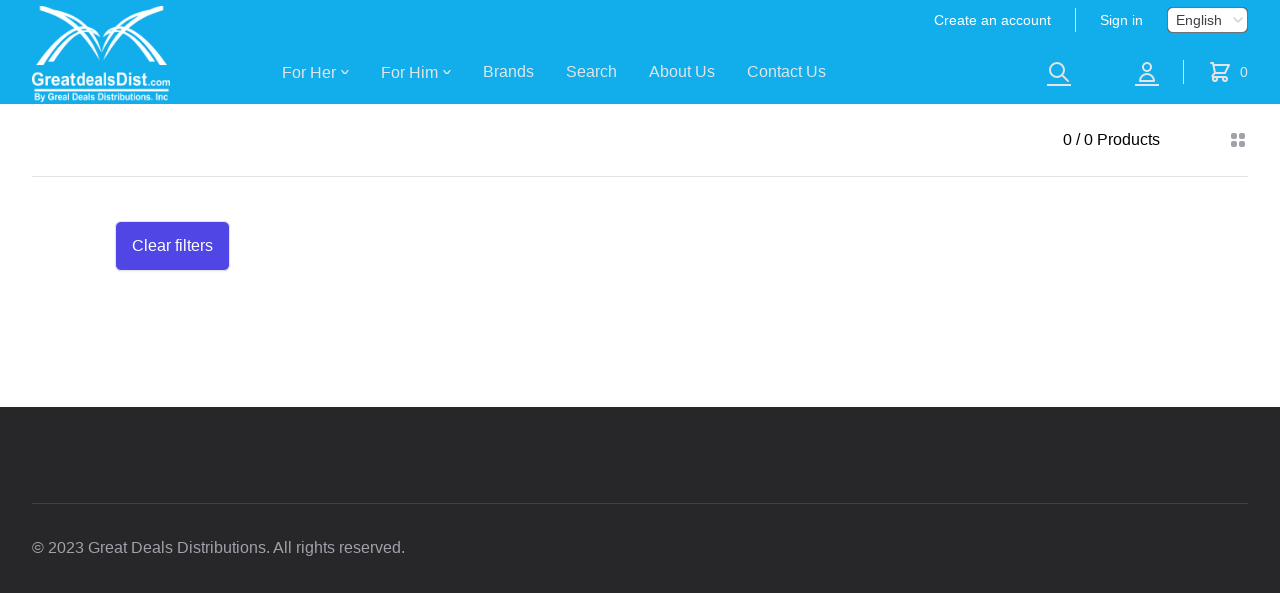

--- FILE ---
content_type: text/html; charset=utf-8
request_url: https://greatdealsdist.com/collections/mapale-lingerie-2023-1
body_size: 3567
content:
<!DOCTYPE html><html lang="en"><head><meta name="viewport" content="width=device-width"/><meta charSet="utf-8"/><meta name="description" content="Great Deals Distributions is an Import and export company based in Florida. We wholesale, manufacture, and distribute several brands of shapewear, swimwear, activewear, underwear, adult products, lingerie, apparel, and fashion for all genders."/><meta property="og:description" content="Great Deals Distributions is an Import and export company based in Florida. We wholesale, manufacture, and distribute several brands of shapewear, swimwear, activewear, underwear, adult products, lingerie, apparel, and fashion for all genders."/><meta property="og:url" content="https://greatdealsdist.com/"/><meta property="og:type" content="website"/><meta property="og:image" content="https://greatdealsdist.com/images/logo-gdd.png"/><meta property="og:locale" content="en_US"/><meta property="og:site_name" content="Great Deals Dist"/><link rel="canonical" href="https://greatdealsdist.com/"/><script>(function(w,d,s,l,i){w[l]=w[l]||[];w[l].push({'gtm.start':
              new Date().getTime(),event:'gtm.js'});var f=d.getElementsByTagName(s)[0],
              j=d.createElement(s),dl=l!='dataLayer'?'&l='+l:'';j.async=true;j.src=
              'https://www.googletagmanager.com/gtm.js?id='+i+dl;f.parentNode.insertBefore(j,f);
              })(window,document,'script','dataLayer','GTM-MMXDGRR');</script><noscript><iframe src="https://www.googletagmanager.com/ns.html?id=GTM-MMXDGRR"
              height="0" width="0" style="display:none;visibility:hidden"></iframe></noscript><title>Great Deals Dist | mapale-lingerie-2023-1</title><meta name="robots" content="index,follow"/><meta property="og:title" content="mapale-lingerie-2023-1"/><meta name="next-head-count" content="15"/><link rel="preload" href="/_next/static/css/c7b04aadc1452f3c.css" as="style"/><link rel="stylesheet" href="/_next/static/css/c7b04aadc1452f3c.css" data-n-g=""/><noscript data-n-css=""></noscript><script defer="" nomodule="" src="/_next/static/chunks/polyfills-5cd94c89d3acac5f.js"></script><script src="/_next/static/chunks/webpack-5752944655d749a0.js" defer=""></script><script src="/_next/static/chunks/framework-5f4595e5518b5600.js" defer=""></script><script src="/_next/static/chunks/main-51819558574a1023.js" defer=""></script><script src="/_next/static/chunks/pages/_app-23165cc0a8a61159.js" defer=""></script><script src="/_next/static/chunks/653-1e7bdd847eec1136.js" defer=""></script><script src="/_next/static/chunks/675-0079ab64284695c7.js" defer=""></script><script src="/_next/static/chunks/192-e8dee79e8c13b820.js" defer=""></script><script src="/_next/static/chunks/240-b3ba3ba73faa9789.js" defer=""></script><script src="/_next/static/chunks/pages/collections/%5Bhandle%5D-0433c8ddfb7ef55b.js" defer=""></script><script src="/_next/static/qCshlC8RQc734fyNsO9gB/_buildManifest.js" defer=""></script><script src="/_next/static/qCshlC8RQc734fyNsO9gB/_ssgManifest.js" defer=""></script><script src="/_next/static/qCshlC8RQc734fyNsO9gB/_middlewareManifest.js" defer=""></script></head><body><div id="__next" data-reactroot=""><div class="Toastify"></div><div class="bg-white"><header class="relative"><nav aria-label="Top"><div class="bg-blue-header"><div class="max-w-screen-2xl mx-auto h-10 px-4 flex items-center justify-end sm:px-6 lg:px-8"><div class="hidden lg:flex lg:items-center lg:justify-center lg:space-x-6"><a class="text-sm font-medium text-white hover:text-gray-100" href="/register">Create an account</a><span class="h-6 w-px bg-gray-200" aria-hidden="true"></span><a class="text-sm font-medium text-white hover:text-gray-100" href="/login">Sign in</a></div><form class="hidden lg:block ml-8"><div class="flex"><label for="desktop-currency" class="sr-only">Currency</label><div class="-ml-2 group relative bg-gray-900 border-transparent rounded-md focus-within:ring-2 focus-within:ring-white"><select id="desktop-currency" name="currency" class="bg-none bg-white border-transparent rounded-md py-0.5 pl-2 pr-5 flex items-center text-sm font-medium text-gray-700 group-hover:text-gray-900 focus:outline-none focus:ring-0 focus:border-transparent"><option selected="" value="en">English</option><option value="es">Español</option></select><div class="absolute right-0 inset-y-0 flex items-center pointer-events-none"><svg aria-hidden="true" xmlns="http://www.w3.org/2000/svg" fill="none" viewBox="0 0 20 20" class="w-5 h-5 text-gray-300"><path stroke="currentColor" stroke-linecap="round" stroke-linejoin="round" stroke-width="1.5" d="M6 8l4 4 4-4"></path></svg></div></div></div></form></div></div><div class="bg-blue-header"><div class="max-w-screen-2xl mx-auto px-4 sm:px-6 lg:px-8"><div class="h-16 flex items-center justify-between"><div class="hidden lg:mr-3 lg:flex lg:items-center xl:mr-20"><a href="/"><span class="sr-only">Workflow</span><img style="margin-bottom:36px;height:6rem" class="w-auto" src="/images/logo-gdd.png" alt="Great Deals Dist Logo"/></a></div><div class="hidden h-full lg:flex"><div class="ml-8"><div class="h-full flex justify-center space-x-8"><div class="flex"><div class="relative flex"><button class="border-transparent text-gray-200 hover:text-white relative flex items-center transition-colors ease-out duration-200 text-md font-medium -mb-px pt-px" id="headlessui-popover-button-undefined" type="button" aria-expanded="false">For Her<span style="padding-top:14px;margin-left:5px;font-size:24px">ˇ</span></button></div></div><div class="flex"><div class="relative flex"><button class="border-transparent text-gray-200 hover:text-white relative flex items-center transition-colors ease-out duration-200 text-md font-medium -mb-px pt-px" id="headlessui-popover-button-undefined" type="button" aria-expanded="false">For Him<span style="padding-top:14px;margin-left:5px;font-size:24px">ˇ</span></button></div></div><a href="/brands" class="flex items-center text-md font-medium text-gray-200 hover:text-white">Brands</a><a href="/orders" class="flex items-center text-md font-medium text-gray-200 hover:text-white">Search</a><a href="/about" class="flex items-center text-md font-medium text-gray-200 hover:text-white">About Us</a><a href="/contact" class="flex items-center text-md font-medium text-gray-200 hover:text-white">Contact Us</a></div></div></div><div class="flex-1 flex items-center lg:hidden"><button type="button" class="-ml-2 bg-white p-2 rounded-md text-gray-400"><span class="sr-only">Open menu</span><svg xmlns="http://www.w3.org/2000/svg" fill="none" viewBox="0 0 24 24" stroke="currentColor" class="h-6 w-6" aria-hidden="true"><path stroke-linecap="round" stroke-linejoin="round" stroke-width="2" d="M4 6h16M4 12h16M4 18h16"></path></svg></button><div class="ml-8"><div class="h-full flex justify-center space-x-8"><div class="flex"><div class="lg:hidden"><button class="border-transparent text-gray-200 hover:text-white relative flex items-center transition-colors ease-out duration-200 text-sm font-medium border-b-2 -mb-px pt-px" id="headlessui-popover-button-undefined" type="button" aria-expanded="false"><a class="-m-2 p-2 text-gray-200 hover:text-white"><span class="sr-only">Search</span><svg xmlns="http://www.w3.org/2000/svg" fill="none" viewBox="0 0 24 24" stroke="currentColor" class="w-6 h-6" aria-hidden="true"><path stroke-linecap="round" stroke-linejoin="round" stroke-width="2" d="M21 21l-6-6m2-5a7 7 0 11-14 0 7 7 0 0114 0z"></path></svg></a></button></div></div></div></div></div><a class="lg:hidden" href="/"><span class="sr-only">Workflow</span><img style="margin-bottom:36px;height:16vw;max-height:5rem" src="/images/logo-gdd.png" alt="" class="h-8 w-auto"/></a><div class="flex-1 flex items-center justify-end"><div class="flex items-center ml-8"><div class="flex space-x-8"><div class="ml-8 xs:hidden lg:flex"><div class="h-full flex justify-center space-x-8"><div class="flex"><div class="flex"><button class="border-transparent text-gray-200 hover:text-white relative flex items-center transition-colors ease-out duration-200 text-sm font-medium border-b-2 -mb-px pt-px" id="headlessui-popover-button-undefined" type="button" aria-expanded="false"><a class="-m-2 p-2 text-gray-200 hover:text-white"><span class="sr-only">Search</span><svg xmlns="http://www.w3.org/2000/svg" fill="none" viewBox="0 0 24 24" stroke="currentColor" class="w-6 h-6" aria-hidden="true"><path stroke-linecap="round" stroke-linejoin="round" stroke-width="2" d="M21 21l-6-6m2-5a7 7 0 11-14 0 7 7 0 0114 0z"></path></svg></a></button></div></div></div></div><div class="flex"><div class="lg:ml-8"><div class="h-full flex justify-center space-x-8"><div class="flex"><div class="flex"><button class="border-transparent text-gray-200 hover:text-white relative flex items-center transition-colors ease-out duration-200 text-sm font-medium border-b-2 -mb-px pt-px" id="headlessui-popover-button-undefined" type="button" aria-expanded="false"><a class="-m-2 p-2 text-gray-200 hover:text-white" href="/login"><span class="sr-only">Account</span><svg xmlns="http://www.w3.org/2000/svg" fill="none" viewBox="0 0 24 24" stroke="currentColor" class="w-6 h-6" aria-hidden="true"><path stroke-linecap="round" stroke-linejoin="round" stroke-width="2" d="M16 7a4 4 0 11-8 0 4 4 0 018 0zM12 14a7 7 0 00-7 7h14a7 7 0 00-7-7z"></path></svg></a></button></div></div></div></div></div></div><span class="mx-4 h-6 w-px bg-gray-200 lg:mx-6" aria-hidden="true"></span><div class="flow-root"><a href="#" class="group -m-2 p-2 flex items-center"><svg xmlns="http://www.w3.org/2000/svg" fill="none" viewBox="0 0 24 24" stroke="currentColor" class="flex-shrink-0 h-6 w-6 text-gray-200 group-hover:text-white" aria-hidden="true"><path stroke-linecap="round" stroke-linejoin="round" stroke-width="2" d="M3 3h2l.4 2M7 13h10l4-8H5.4M7 13L5.4 5M7 13l-2.293 2.293c-.63.63-.184 1.707.707 1.707H17m0 0a2 2 0 100 4 2 2 0 000-4zm-8 2a2 2 0 11-4 0 2 2 0 014 0z"></path></svg><span class="ml-2 text-sm font-medium text-gray-200 group-hover:text-white">0</span><span class="sr-only">items in cart, view bag</span></a></div></div></div></div></div></div></nav></header></div><div class="bg-gray-200"><div class="bg-white"><main class="max-w-7xl mx-auto px-4 sm:px-6 lg:px-8"><div class="relative z-10 flex items-baseline justify-between pt-6 pb-6 border-b border-gray-200"><h1 class="text-4xl font-extrabold tracking-tight text-gray-900"></h1><div class="flex items-center"><div class="flex mr-8">0<!-- --> / <!-- -->0<!-- --> <!-- -->Products</div><button type="button" class="xs:hidden sm:block p-2 -m-2 ml-5 sm:ml-7 text-gray-400 hover:text-gray-500"><span class="sr-only"></span><svg xmlns="http://www.w3.org/2000/svg" viewBox="0 0 20 20" fill="currentColor" class="w-5 h-5" aria-hidden="true"><path d="M5 3a2 2 0 00-2 2v2a2 2 0 002 2h2a2 2 0 002-2V5a2 2 0 00-2-2H5zM5 11a2 2 0 00-2 2v2a2 2 0 002 2h2a2 2 0 002-2v-2a2 2 0 00-2-2H5zM11 5a2 2 0 012-2h2a2 2 0 012 2v2a2 2 0 01-2 2h-2a2 2 0 01-2-2V5zM11 13a2 2 0 012-2h2a2 2 0 012 2v2a2 2 0 01-2 2h-2a2 2 0 01-2-2v-2z"></path></svg></button><button type="button" class="p-2 -m-2 ml-4 sm:ml-6 text-gray-400 hover:text-gray-500 lg:hidden"><span class="sr-only"></span><svg xmlns="http://www.w3.org/2000/svg" viewBox="0 0 20 20" fill="currentColor" class="w-5 h-5" aria-hidden="true"><path fill-rule="evenodd" d="M3 3a1 1 0 011-1h12a1 1 0 011 1v3a1 1 0 01-.293.707L12 11.414V15a1 1 0 01-.293.707l-2 2A1 1 0 018 17v-5.586L3.293 6.707A1 1 0 013 6V3z" clip-rule="evenodd"></path></svg></button></div></div><section aria-labelledby="products-heading" class="pt-6 pb-24"><h2 id="products-heading" class="sr-only">Products</h2><div class="grid grid-cols-1 lg:grid-cols-4 gap-x-8 gap-y-10"><form class="hidden lg:block"><h3 class="sr-only"></h3><div class="flex justify-center mt-5"><a class="bg-indigo-600 border border-transparent rounded-md shadow-sm py-3 px-4 text-base font-medium text-white hover:bg-indigo-700 focus:outline-none focus:ring-2 focus:ring-offset-2 focus:ring-offset-gray-50 focus:ring-indigo-500 max-h-14" href="/en/collections">Clear filters</a></div></form><div class="grid grid-cols-1
              gap-y-10 gap-x-6 sm:grid-cols-4 lg:col-span-3 lg:gap-x-8"></div><div></div></div></section></main></div><footer class="bg-gray-800" aria-labelledby="footer-heading"><h2 id="footer-heading" class="sr-only">Footer</h2><div class="max-w-7xl mx-auto py-12 px-4 sm:px-6 lg:py-16 lg:px-8"><div class="mt-8 border-t border-gray-700 pt-8 md:flex md:items-center md:justify-between"><div class="flex space-x-6 md:order-2"></div><p class="mt-8 text-base text-gray-400 md:mt-0 md:order-1">© <!-- -->2023 Great Deals Distributions. All rights reserved.</p></div></div></footer></div></div><script id="__NEXT_DATA__" type="application/json">{"props":{"pageProps":{"title":"mapale-lingerie-2023-1","products":[],"searchType":3,"count":0,"customSearch":{}},"__N_SSG":true},"page":"/collections/[handle]","query":{"handle":"mapale-lingerie-2023-1"},"buildId":"qCshlC8RQc734fyNsO9gB","isFallback":false,"gsp":true,"locale":"en","locales":["en","es"],"defaultLocale":"en","scriptLoader":[]}</script></body></html>

--- FILE ---
content_type: text/html; charset=utf-8
request_url: https://greatdealsdist.com/collections/mapale-lingerie-2023-1
body_size: 3567
content:
<!DOCTYPE html><html lang="en"><head><meta name="viewport" content="width=device-width"/><meta charSet="utf-8"/><meta name="description" content="Great Deals Distributions is an Import and export company based in Florida. We wholesale, manufacture, and distribute several brands of shapewear, swimwear, activewear, underwear, adult products, lingerie, apparel, and fashion for all genders."/><meta property="og:description" content="Great Deals Distributions is an Import and export company based in Florida. We wholesale, manufacture, and distribute several brands of shapewear, swimwear, activewear, underwear, adult products, lingerie, apparel, and fashion for all genders."/><meta property="og:url" content="https://greatdealsdist.com/"/><meta property="og:type" content="website"/><meta property="og:image" content="https://greatdealsdist.com/images/logo-gdd.png"/><meta property="og:locale" content="en_US"/><meta property="og:site_name" content="Great Deals Dist"/><link rel="canonical" href="https://greatdealsdist.com/"/><script>(function(w,d,s,l,i){w[l]=w[l]||[];w[l].push({'gtm.start':
              new Date().getTime(),event:'gtm.js'});var f=d.getElementsByTagName(s)[0],
              j=d.createElement(s),dl=l!='dataLayer'?'&l='+l:'';j.async=true;j.src=
              'https://www.googletagmanager.com/gtm.js?id='+i+dl;f.parentNode.insertBefore(j,f);
              })(window,document,'script','dataLayer','GTM-MMXDGRR');</script><noscript><iframe src="https://www.googletagmanager.com/ns.html?id=GTM-MMXDGRR"
              height="0" width="0" style="display:none;visibility:hidden"></iframe></noscript><title>Great Deals Dist | mapale-lingerie-2023-1</title><meta name="robots" content="index,follow"/><meta property="og:title" content="mapale-lingerie-2023-1"/><meta name="next-head-count" content="15"/><link rel="preload" href="/_next/static/css/c7b04aadc1452f3c.css" as="style"/><link rel="stylesheet" href="/_next/static/css/c7b04aadc1452f3c.css" data-n-g=""/><noscript data-n-css=""></noscript><script defer="" nomodule="" src="/_next/static/chunks/polyfills-5cd94c89d3acac5f.js"></script><script src="/_next/static/chunks/webpack-5752944655d749a0.js" defer=""></script><script src="/_next/static/chunks/framework-5f4595e5518b5600.js" defer=""></script><script src="/_next/static/chunks/main-51819558574a1023.js" defer=""></script><script src="/_next/static/chunks/pages/_app-23165cc0a8a61159.js" defer=""></script><script src="/_next/static/chunks/653-1e7bdd847eec1136.js" defer=""></script><script src="/_next/static/chunks/675-0079ab64284695c7.js" defer=""></script><script src="/_next/static/chunks/192-e8dee79e8c13b820.js" defer=""></script><script src="/_next/static/chunks/240-b3ba3ba73faa9789.js" defer=""></script><script src="/_next/static/chunks/pages/collections/%5Bhandle%5D-0433c8ddfb7ef55b.js" defer=""></script><script src="/_next/static/qCshlC8RQc734fyNsO9gB/_buildManifest.js" defer=""></script><script src="/_next/static/qCshlC8RQc734fyNsO9gB/_ssgManifest.js" defer=""></script><script src="/_next/static/qCshlC8RQc734fyNsO9gB/_middlewareManifest.js" defer=""></script></head><body><div id="__next" data-reactroot=""><div class="Toastify"></div><div class="bg-white"><header class="relative"><nav aria-label="Top"><div class="bg-blue-header"><div class="max-w-screen-2xl mx-auto h-10 px-4 flex items-center justify-end sm:px-6 lg:px-8"><div class="hidden lg:flex lg:items-center lg:justify-center lg:space-x-6"><a class="text-sm font-medium text-white hover:text-gray-100" href="/register">Create an account</a><span class="h-6 w-px bg-gray-200" aria-hidden="true"></span><a class="text-sm font-medium text-white hover:text-gray-100" href="/login">Sign in</a></div><form class="hidden lg:block ml-8"><div class="flex"><label for="desktop-currency" class="sr-only">Currency</label><div class="-ml-2 group relative bg-gray-900 border-transparent rounded-md focus-within:ring-2 focus-within:ring-white"><select id="desktop-currency" name="currency" class="bg-none bg-white border-transparent rounded-md py-0.5 pl-2 pr-5 flex items-center text-sm font-medium text-gray-700 group-hover:text-gray-900 focus:outline-none focus:ring-0 focus:border-transparent"><option selected="" value="en">English</option><option value="es">Español</option></select><div class="absolute right-0 inset-y-0 flex items-center pointer-events-none"><svg aria-hidden="true" xmlns="http://www.w3.org/2000/svg" fill="none" viewBox="0 0 20 20" class="w-5 h-5 text-gray-300"><path stroke="currentColor" stroke-linecap="round" stroke-linejoin="round" stroke-width="1.5" d="M6 8l4 4 4-4"></path></svg></div></div></div></form></div></div><div class="bg-blue-header"><div class="max-w-screen-2xl mx-auto px-4 sm:px-6 lg:px-8"><div class="h-16 flex items-center justify-between"><div class="hidden lg:mr-3 lg:flex lg:items-center xl:mr-20"><a href="/"><span class="sr-only">Workflow</span><img style="margin-bottom:36px;height:6rem" class="w-auto" src="/images/logo-gdd.png" alt="Great Deals Dist Logo"/></a></div><div class="hidden h-full lg:flex"><div class="ml-8"><div class="h-full flex justify-center space-x-8"><div class="flex"><div class="relative flex"><button class="border-transparent text-gray-200 hover:text-white relative flex items-center transition-colors ease-out duration-200 text-md font-medium -mb-px pt-px" id="headlessui-popover-button-undefined" type="button" aria-expanded="false">For Her<span style="padding-top:14px;margin-left:5px;font-size:24px">ˇ</span></button></div></div><div class="flex"><div class="relative flex"><button class="border-transparent text-gray-200 hover:text-white relative flex items-center transition-colors ease-out duration-200 text-md font-medium -mb-px pt-px" id="headlessui-popover-button-undefined" type="button" aria-expanded="false">For Him<span style="padding-top:14px;margin-left:5px;font-size:24px">ˇ</span></button></div></div><a href="/brands" class="flex items-center text-md font-medium text-gray-200 hover:text-white">Brands</a><a href="/orders" class="flex items-center text-md font-medium text-gray-200 hover:text-white">Search</a><a href="/about" class="flex items-center text-md font-medium text-gray-200 hover:text-white">About Us</a><a href="/contact" class="flex items-center text-md font-medium text-gray-200 hover:text-white">Contact Us</a></div></div></div><div class="flex-1 flex items-center lg:hidden"><button type="button" class="-ml-2 bg-white p-2 rounded-md text-gray-400"><span class="sr-only">Open menu</span><svg xmlns="http://www.w3.org/2000/svg" fill="none" viewBox="0 0 24 24" stroke="currentColor" class="h-6 w-6" aria-hidden="true"><path stroke-linecap="round" stroke-linejoin="round" stroke-width="2" d="M4 6h16M4 12h16M4 18h16"></path></svg></button><div class="ml-8"><div class="h-full flex justify-center space-x-8"><div class="flex"><div class="lg:hidden"><button class="border-transparent text-gray-200 hover:text-white relative flex items-center transition-colors ease-out duration-200 text-sm font-medium border-b-2 -mb-px pt-px" id="headlessui-popover-button-undefined" type="button" aria-expanded="false"><a class="-m-2 p-2 text-gray-200 hover:text-white"><span class="sr-only">Search</span><svg xmlns="http://www.w3.org/2000/svg" fill="none" viewBox="0 0 24 24" stroke="currentColor" class="w-6 h-6" aria-hidden="true"><path stroke-linecap="round" stroke-linejoin="round" stroke-width="2" d="M21 21l-6-6m2-5a7 7 0 11-14 0 7 7 0 0114 0z"></path></svg></a></button></div></div></div></div></div><a class="lg:hidden" href="/"><span class="sr-only">Workflow</span><img style="margin-bottom:36px;height:16vw;max-height:5rem" src="/images/logo-gdd.png" alt="" class="h-8 w-auto"/></a><div class="flex-1 flex items-center justify-end"><div class="flex items-center ml-8"><div class="flex space-x-8"><div class="ml-8 xs:hidden lg:flex"><div class="h-full flex justify-center space-x-8"><div class="flex"><div class="flex"><button class="border-transparent text-gray-200 hover:text-white relative flex items-center transition-colors ease-out duration-200 text-sm font-medium border-b-2 -mb-px pt-px" id="headlessui-popover-button-undefined" type="button" aria-expanded="false"><a class="-m-2 p-2 text-gray-200 hover:text-white"><span class="sr-only">Search</span><svg xmlns="http://www.w3.org/2000/svg" fill="none" viewBox="0 0 24 24" stroke="currentColor" class="w-6 h-6" aria-hidden="true"><path stroke-linecap="round" stroke-linejoin="round" stroke-width="2" d="M21 21l-6-6m2-5a7 7 0 11-14 0 7 7 0 0114 0z"></path></svg></a></button></div></div></div></div><div class="flex"><div class="lg:ml-8"><div class="h-full flex justify-center space-x-8"><div class="flex"><div class="flex"><button class="border-transparent text-gray-200 hover:text-white relative flex items-center transition-colors ease-out duration-200 text-sm font-medium border-b-2 -mb-px pt-px" id="headlessui-popover-button-undefined" type="button" aria-expanded="false"><a class="-m-2 p-2 text-gray-200 hover:text-white" href="/login"><span class="sr-only">Account</span><svg xmlns="http://www.w3.org/2000/svg" fill="none" viewBox="0 0 24 24" stroke="currentColor" class="w-6 h-6" aria-hidden="true"><path stroke-linecap="round" stroke-linejoin="round" stroke-width="2" d="M16 7a4 4 0 11-8 0 4 4 0 018 0zM12 14a7 7 0 00-7 7h14a7 7 0 00-7-7z"></path></svg></a></button></div></div></div></div></div></div><span class="mx-4 h-6 w-px bg-gray-200 lg:mx-6" aria-hidden="true"></span><div class="flow-root"><a href="#" class="group -m-2 p-2 flex items-center"><svg xmlns="http://www.w3.org/2000/svg" fill="none" viewBox="0 0 24 24" stroke="currentColor" class="flex-shrink-0 h-6 w-6 text-gray-200 group-hover:text-white" aria-hidden="true"><path stroke-linecap="round" stroke-linejoin="round" stroke-width="2" d="M3 3h2l.4 2M7 13h10l4-8H5.4M7 13L5.4 5M7 13l-2.293 2.293c-.63.63-.184 1.707.707 1.707H17m0 0a2 2 0 100 4 2 2 0 000-4zm-8 2a2 2 0 11-4 0 2 2 0 014 0z"></path></svg><span class="ml-2 text-sm font-medium text-gray-200 group-hover:text-white">0</span><span class="sr-only">items in cart, view bag</span></a></div></div></div></div></div></div></nav></header></div><div class="bg-gray-200"><div class="bg-white"><main class="max-w-7xl mx-auto px-4 sm:px-6 lg:px-8"><div class="relative z-10 flex items-baseline justify-between pt-6 pb-6 border-b border-gray-200"><h1 class="text-4xl font-extrabold tracking-tight text-gray-900"></h1><div class="flex items-center"><div class="flex mr-8">0<!-- --> / <!-- -->0<!-- --> <!-- -->Products</div><button type="button" class="xs:hidden sm:block p-2 -m-2 ml-5 sm:ml-7 text-gray-400 hover:text-gray-500"><span class="sr-only"></span><svg xmlns="http://www.w3.org/2000/svg" viewBox="0 0 20 20" fill="currentColor" class="w-5 h-5" aria-hidden="true"><path d="M5 3a2 2 0 00-2 2v2a2 2 0 002 2h2a2 2 0 002-2V5a2 2 0 00-2-2H5zM5 11a2 2 0 00-2 2v2a2 2 0 002 2h2a2 2 0 002-2v-2a2 2 0 00-2-2H5zM11 5a2 2 0 012-2h2a2 2 0 012 2v2a2 2 0 01-2 2h-2a2 2 0 01-2-2V5zM11 13a2 2 0 012-2h2a2 2 0 012 2v2a2 2 0 01-2 2h-2a2 2 0 01-2-2v-2z"></path></svg></button><button type="button" class="p-2 -m-2 ml-4 sm:ml-6 text-gray-400 hover:text-gray-500 lg:hidden"><span class="sr-only"></span><svg xmlns="http://www.w3.org/2000/svg" viewBox="0 0 20 20" fill="currentColor" class="w-5 h-5" aria-hidden="true"><path fill-rule="evenodd" d="M3 3a1 1 0 011-1h12a1 1 0 011 1v3a1 1 0 01-.293.707L12 11.414V15a1 1 0 01-.293.707l-2 2A1 1 0 018 17v-5.586L3.293 6.707A1 1 0 013 6V3z" clip-rule="evenodd"></path></svg></button></div></div><section aria-labelledby="products-heading" class="pt-6 pb-24"><h2 id="products-heading" class="sr-only">Products</h2><div class="grid grid-cols-1 lg:grid-cols-4 gap-x-8 gap-y-10"><form class="hidden lg:block"><h3 class="sr-only"></h3><div class="flex justify-center mt-5"><a class="bg-indigo-600 border border-transparent rounded-md shadow-sm py-3 px-4 text-base font-medium text-white hover:bg-indigo-700 focus:outline-none focus:ring-2 focus:ring-offset-2 focus:ring-offset-gray-50 focus:ring-indigo-500 max-h-14" href="/en/collections">Clear filters</a></div></form><div class="grid grid-cols-1
              gap-y-10 gap-x-6 sm:grid-cols-4 lg:col-span-3 lg:gap-x-8"></div><div></div></div></section></main></div><footer class="bg-gray-800" aria-labelledby="footer-heading"><h2 id="footer-heading" class="sr-only">Footer</h2><div class="max-w-7xl mx-auto py-12 px-4 sm:px-6 lg:py-16 lg:px-8"><div class="mt-8 border-t border-gray-700 pt-8 md:flex md:items-center md:justify-between"><div class="flex space-x-6 md:order-2"></div><p class="mt-8 text-base text-gray-400 md:mt-0 md:order-1">© <!-- -->2023 Great Deals Distributions. All rights reserved.</p></div></div></footer></div></div><script id="__NEXT_DATA__" type="application/json">{"props":{"pageProps":{"title":"mapale-lingerie-2023-1","products":[],"searchType":3,"count":0,"customSearch":{}},"__N_SSG":true},"page":"/collections/[handle]","query":{"handle":"mapale-lingerie-2023-1"},"buildId":"qCshlC8RQc734fyNsO9gB","isFallback":false,"gsp":true,"locale":"en","locales":["en","es"],"defaultLocale":"en","scriptLoader":[]}</script></body></html>

--- FILE ---
content_type: text/css; charset=UTF-8
request_url: https://greatdealsdist.com/_next/static/css/0d41b8160cee5921.css
body_size: 1593
content:
.about_company__Zirvc{width:100%;padding:2rem;background-color:#fff}.about_company__Zirvc .about_title__6agKk{font-size:1.5rem;font-weight:700;padding:1rem 0}@font-face{font-family:revicons;fallback:fallback;src:url(/_next/static/media/revicons.ff59b316.woff) format("woff"),url(/_next/static/media/revicons.b96bdb22.ttf) format("ttf"),url(/_next/static/media/revicons.652e7269.eot) format("ttf")}.react-multi-carousel-list{display:flex;align-items:center;overflow:hidden;position:relative}.react-multi-carousel-track{list-style:none;padding:0;margin:0;display:flex;flex-direction:row;position:relative;transform-style:preserve-3d;-webkit-backface-visibility:hidden;backface-visibility:hidden;will-change:transform,transition}.react-multiple-carousel__arrow{position:absolute;outline:0;transition:all .5s;border-radius:35px;z-index:1000;border:0;background:rgba(0,0,0,.5);min-width:43px;min-height:43px;opacity:1;cursor:pointer}.react-multiple-carousel__arrow:hover{background:rgba(0,0,0,.8)}.react-multiple-carousel__arrow:before{font-size:20px;color:#fff;display:block;font-family:revicons;text-align:center;z-index:2;position:relative}.react-multiple-carousel__arrow:disabled{cursor:default;background:rgba(0,0,0,.5)}.react-multiple-carousel__arrow--left{left:calc(4% + 1px)}.react-multiple-carousel__arrow--left:before{content:"\e824"}.react-multiple-carousel__arrow--right{right:calc(4% + 1px)}.react-multiple-carousel__arrow--right:before{content:"\e825"}.react-multi-carousel-dot-list{position:absolute;bottom:0;display:flex;left:0;right:0;justify-content:center;padding:0;margin:0;list-style:none;text-align:center}.react-multi-carousel-dot button{display:inline-block;width:12px;height:12px;border-radius:50%;opacity:1;box-shadow:none;transition:background .5s;border:2px solid grey;padding:0;margin:0 6px 0 0;outline:0;cursor:pointer}.react-multi-carousel-dot button:hover:active,.react-multi-carousel-dot--active button{background:#080808}.react-multi-carousel-item{transform-style:preserve-3d;-webkit-backface-visibility:hidden;backface-visibility:hidden}@media (-ms-high-contrast:active),(-ms-high-contrast:none){.react-multi-carousel-item{flex-shrink:0!important}.react-multi-carousel-track{overflow:visible!important}}.brand_list_wrapper__fmvft{width:100%;display:flex;flex-direction:column;justify-content:flex-start;align-items:flex-start;padding:0 2rem}.brand_list_wrapper__fmvft h3.brand_list_title__uyW4L{font-size:2rem;font-weight:700}.brand_list_wrapper__fmvft h3.brand_list_title__uyW4L a{margin-left:2rem;font-size:1.2rem;font-weight:300;text-decoration:underline;color:#202020}.brand_list_wrapper__fmvft .brand_list_carousel__qDCel{width:100%;padding:2rem}.brand_list_wrapper__fmvft .brand_list_carousel__qDCel .brand_list_brand_card__Jv8SF{width:15rem;height:5rem;display:flex;justify-content:center;align-items:center;padding:.5rem;border-radius:2rem;margin:auto auto 3rem;border:2px solid #aaa}.brand_list_wrapper__fmvft .brand_list_carousel__qDCel .brand_list_brand_card__Jv8SF .brand_list_img__tEFQQ{max-height:4rem}@media (max-width:768px){.brand_list_wrapper__fmvft h3.brand_list_title__uyW4L{font-size:1.2rem}}.collection_list_wrapper__rt2b8{width:100%;padding:3rem 2rem}.collection_list_wrapper__rt2b8 .collection_list_gallery__h5R1B{display:grid;grid-row-gap:1rem;grid-column-gap:1rem;grid-template-columns:repeat(auto-fill,minmax(16rem,1fr))}.collection_list_wrapper__rt2b8 .collection_list_gallery__h5R1B .collection_list_card___KZVE{padding:.7rem;background-color:#fff;display:flex;flex-direction:column;justify-content:flex-start;align-items:flex-start}.collection_list_wrapper__rt2b8 .collection_list_gallery__h5R1B .collection_list_card___KZVE h4{font-weight:700;margin:.5rem 0}.collection_list_wrapper__rt2b8 .collection_list_gallery__h5R1B .collection_list_card___KZVE p{text-align:left;font-size:.8rem;width:100%}.collection_list_wrapper__rt2b8 .collection_list_gallery__h5R1B .collection_list_card___KZVE p.collection_list_downsized__5Yq_7{line-height:1rem;max-height:3rem;display:-webkit-box;-webkit-box-orient:vertical;overflow:hidden;text-overflow:ellipsis;white-space:normal;-webkit-line-clamp:3;cursor:pointer}.collection_list_wrapper__rt2b8 .collection_list_gallery__h5R1B .collection_list_card___KZVE .collection_list_show_more__OAziN{align-self:flex-end;font-size:.8rem;color:blue;cursor:pointer}.collection_list_wrapper__rt2b8 .collection_list_gallery__h5R1B .collection_list_card___KZVE .collection_list_actions__L0pRO{margin:1rem 0;align-self:center;display:flex;flex-direction:row;justify-content:center;align-items:center;height:2rem}.collection_list_wrapper__rt2b8 .collection_list_gallery__h5R1B .collection_list_card___KZVE .collection_list_actions__L0pRO a{margin:.2rem}.collection_list_wrapper__rt2b8 .collection_list_gallery__h5R1B .collection_list_card___KZVE .collection_list_actions__L0pRO a img{height:100%}.hero_section_hero_section__aUH16{width:100%;padding:2rem 1.5rem;display:grid;grid-template-columns:repeat(12,1fr);grid-template-rows:repeat(2,1fr);grid-row-gap:1rem;grid-column-gap:1rem;grid-auto-rows:minmax(100px,auto)}.hero_section_hero_section__aUH16 .hero_section_hero_big__3hmTQ,.hero_section_hero_section__aUH16 .hero_section_hero_right_1__SdBeP,.hero_section_hero_section__aUH16 .hero_section_hero_right_2__Ab6a4{border-radius:1rem;overflow:hidden;display:flex;justify-content:center;align-items:center}.hero_section_hero_section__aUH16 .hero_section_hero_big__3hmTQ img,.hero_section_hero_section__aUH16 .hero_section_hero_right_1__SdBeP img,.hero_section_hero_section__aUH16 .hero_section_hero_right_2__Ab6a4 img{width:100%}.hero_section_hero_section__aUH16 .hero_section_hero_big__3hmTQ{grid-column:1/9;grid-row:1/3}.hero_section_hero_section__aUH16 .hero_section_hero_right_1__SdBeP{grid-column:9/13;grid-row:1}.hero_section_hero_section__aUH16 .hero_section_hero_right_2__Ab6a4{grid-column:9/13;grid-row:2}@media (max-width:768px){.hero_section_hero_section__aUH16{display:flex;flex-direction:column}}.view_all_news_view_all_wrapper__LnQ8e{display:flex;justify-content:flex-start;align-items:center;width:100%;padding:0 1rem}.view_all_news_view_all_wrapper__LnQ8e .view_all_news_link__kSCpZ{margin-left:2rem;font-size:1.2rem;font-weight:300;text-decoration:underline;color:#202020}

--- FILE ---
content_type: text/css; charset=UTF-8
request_url: https://greatdealsdist.com/_next/static/css/a5d1bd5512df2725.css
body_size: 158
content:
.about_company__Zirvc{width:100%;padding:2rem;background-color:#fff}.about_company__Zirvc .about_title__6agKk{font-size:1.5rem;font-weight:700;padding:1rem 0}

--- FILE ---
content_type: text/css; charset=UTF-8
request_url: https://greatdealsdist.com/_next/static/css/d2483a1ff8835438.css
body_size: 777
content:
.retail_shops_wrapper__YmZcJ{width:100%;padding:3rem 2rem}.retail_shops_wrapper__YmZcJ .retail_shops_gallery__hWWcR{display:grid;grid-row-gap:1rem;grid-column-gap:1rem;grid-template-columns:repeat(auto-fill,minmax(16rem,1fr))}.retail_shops_wrapper__YmZcJ .retail_shops_gallery__hWWcR .retail_shops_card__VxAMe{padding:.7rem;background-color:#fff;display:flex;flex-direction:column;justify-content:center;align-items:center;border-radius:1rem}.retail_shops_wrapper__YmZcJ .retail_shops_gallery__hWWcR .retail_shops_card__VxAMe img{width:100%}.retail_shops_wrapper__YmZcJ .retail_shops_gallery__hWWcR .retail_shops_card__VxAMe h4{font-weight:700;margin:.5rem 0}.retail_shops_wrapper__YmZcJ .retail_shops_gallery__hWWcR .retail_shops_card__VxAMe p{text-align:left;font-size:.8rem}

--- FILE ---
content_type: application/javascript; charset=UTF-8
request_url: https://greatdealsdist.com/_next/static/chunks/pages/index-d7b2fba05056b28e.js
body_size: 12182
content:
(self.webpackChunk_N_E=self.webpackChunk_N_E||[]).push([[405],{5557:function(t,e,i){(window.__NEXT_P=window.__NEXT_P||[]).push(["/",function(){return i(7201)}])},2878:function(t,e,i){"use strict";i.d(e,{Z:function(){return l}});var n=i(5893),o=i(7294),r=i(4675),s=i(2222),a=i.n(s);function l(t){var e=t.className,i=(0,o.useContext)(r.Z);return(0,n.jsx)("section",{className:a().company,children:(0,n.jsxs)("div",{className:"".concat(e),children:[(0,n.jsx)("h1",{className:a().title,children:i.about.company_name}),(0,n.jsx)("h3",{className:a().title,children:i.about.title}),(0,n.jsx)("p",{className:a().description,children:i.about.description}),(0,n.jsx)("h3",{className:a().title,children:i.about.dropshipping_title}),(0,n.jsx)("p",{className:a().description,children:i.about.dropshipping_description})]})})}},7201:function(t,e,i){"use strict";i.r(e),i.d(e,{__N_SSG:function(){return P},default:function(){return M}});var n=i(5893),o=i(2878),r=i(7294),s=i(4675),a=i(9480),l=i.n(a),c=i(1664),u=i.n(c),h=i(6529),d=(i(8318),i(1134)),p={superLargeDesktop:{breakpoint:{max:4e3,min:1280},items:4},desktop:{breakpoint:{max:1280,min:1024},items:3},tablet:{breakpoint:{max:1024,min:768},items:2},mobile:{breakpoint:{max:768,min:320},items:1}};function f(t){var e,i=t.brand_list,o=t.className,a=(0,r.useContext)(s.Z);return(0,n.jsxs)("div",{className:"".concat(o," ").concat(l().wrapper),children:[(0,n.jsxs)("h3",{className:l().title,children:[a.brand_list.title,(0,n.jsx)(u(),{href:"/brands",children:(0,n.jsx)("a",{children:a.brand_list.view})})]}),(0,n.jsx)("div",{className:l().carousel,children:(0,n.jsx)(h.default,{infinite:!0,arrows:!1,showDots:!0,dotListclassName:l().dots,responsive:p,children:(e=i,e.map((function(t){return(0,n.jsx)(u(),{href:"/collections/".concat(t.link),children:(0,n.jsx)("a",{className:l().brand_card,children:(0,n.jsx)("img",{className:l().img,src:"".concat(t.image),alt:"",draggable:"false"})},t.name)},t.name)})))})})]})}var m=i(3346),v=i.n(m),g=i(5675),y=i.n(g),_=i(1163),S=i(5538),w=i(1043);function b(t){var e=t.children,i=(0,r.useContext)(s.Z);return(0,w.v9)((function(t){return t.auth.isAuthenticated}))?e:(0,r.cloneElement)(e,{onClick:function(t){t.preventDefault(),S.Am.error(i.logged_restriction)}})}function T(t){var e=t.collections_list,i=t.className,o=(0,_.useRouter)(),a=(0,w.v9)((function(t){return t.auth.isAuthenticated})),l=(0,r.useContext)(s.Z),c=function(t){var e=t.target,i=t.target.previousSibling;i.classList.contains(v().downsized)?(i.classList.remove(v().downsized),e.innerHTML=l.collection_list.show_less):(i.classList.add(v().downsized),e.innerHTML=l.collection_list.show_more)},u=function(t){var e=t.pdf,i=t.video,l=t.prices,c=t.search,u=(0,r.useContext)(s.Z);return(0,n.jsxs)(n.Fragment,{children:[e&&(0,n.jsx)(b,{children:(0,n.jsx)("a",{href:a?e:"#",target:"_blank",rel:"noopener noreferrer",title:u.actions.pdf,children:(0,n.jsx)(y(),{unoptimized:!0,width:19,height:24,src:"/images/icons/collection_actions/file-pdf.png",alt:""})})}),i&&(0,n.jsx)(b,{children:(0,n.jsx)("a",{href:a?i:"#",target:"_blank",rel:"noopener noreferrer",title:u.actions.video,children:(0,n.jsx)(y(),{unoptimized:!0,width:24,height:24,src:"/images/icons/collection_actions/play-circle.png",alt:""})})}),l&&(0,n.jsx)(b,{children:(0,n.jsx)("a",{href:a?l:"#",target:"_blank",rel:"noopener noreferrer",title:u.actions.price,children:(0,n.jsx)(y(),{unoptimized:!0,width:15,height:24,src:"/images/icons/collection_actions/dollar-sign.png",alt:""})})}),c&&(0,n.jsx)("a",{href:"#",onClick:function(t){return t.preventDefault(),localStorage.setItem("searchType","collection"),localStorage.setItem("searchOptions",JSON.stringify([{name:c}])),o.push("/orders")},target:"_blank",rel:"noopener noreferrer",title:u.actions.search,children:(0,n.jsx)(y(),{unoptimized:!0,width:24,height:24,src:"/images/icons/collection_actions/search.png",alt:""})})]})};return(0,n.jsx)(n.Fragment,{children:(0,n.jsx)("div",{className:"".concat(i," ").concat(v().wrapper),children:(0,n.jsx)("div",{className:v().gallery,children:function(t){var e=(0,r.useContext)(s.Z);return t.map((function(t){var i=t.imgSrc,r=t.title,s=t.description,a=t.actions;return(0,n.jsxs)("div",{className:v().card,children:[(0,n.jsxs)("a",{href:"/".concat(o.locale,"/collections/").concat((0,d.Q)(r)),children:[(0,n.jsx)(y(),{unoptimized:!0,layout:"intrinsic",width:325,height:413,src:i,alt:""}),(0,n.jsx)("h4",{children:r})]}),(0,n.jsx)("p",{className:v().downsized,children:s}),(0,n.jsx)("span",{className:v().show_more,onClick:c,children:e.collection_list.show_more}),(0,n.jsx)("div",{className:v().actions,children:u(a)})]},r)}))}(e)})})})}var x=i(6249),C=i.n(x);function E(t){var e,i,o,r=t.images,s=t.className,a=(0,_.useRouter)(),l="greatdealsdist.com";"es"===a.locale&&(l="vendapormayor.com");var c=r.filter((function(t){return t.sitio==l}));return e=c[0],i=c[1],o=c[2],(0,n.jsxs)("div",{className:"".concat(s," ").concat(C().hero_section),children:[(0,n.jsx)("div",{className:C().hero_big,children:(0,n.jsx)("a",{href:e.link,style:{width:"100%"},children:(0,n.jsx)("img",{src:e.image,alt:e.alt})})}),(0,n.jsx)("div",{className:C().hero_right_1,children:(0,n.jsx)("a",{href:i.link,children:(0,n.jsx)("img",{src:i.image,alt:i.alt})})}),(0,n.jsx)("div",{className:C().hero_right_2,children:(0,n.jsx)("a",{href:o.link,children:(0,n.jsx)("img",{src:o.image,alt:o.alt})})})]})}var I=i(8062),A=i.n(I);function O(t){var e=t.className,i=(0,r.useContext)(s.Z);return(0,n.jsx)(n.Fragment,{children:(0,n.jsx)("div",{className:"".concat(e," ").concat(A().view_all_wrapper),children:(0,n.jsx)(u(),{href:"/news",children:(0,n.jsx)("a",{className:A().link,children:i.view_all_news.view_all})})})})}var j=i(2962),P=!0;function M(t){var e=t.collections,i=t.news,r=t.brands;return(0,n.jsxs)(n.Fragment,{children:[(0,n.jsx)(j.PB,{title:"Home"}),(0,n.jsx)(E,{images:i,className:"max-w-screen-2xl m-auto"}),(0,n.jsx)(O,{className:"max-w-screen-2xl m-auto"}),(0,n.jsx)(T,{collections_list:e,className:"max-w-screen-2xl m-auto"}),(0,n.jsx)(f,{brand_list:r,className:"max-w-screen-2xl m-auto"}),(0,n.jsx)(o.Z,{className:"max-w-screen-2xl m-auto"})]})}},1134:function(t,e,i){"use strict";i.d(e,{Q:function(){return r}});var n=i(1304),o=i.n(n),r=function(t){return o()(t,{remove:void 0,lower:!0,strict:!1,trim:!0})}},2222:function(t){t.exports={company:"about_company__Zirvc",title:"about_title__6agKk"}},9480:function(t){t.exports={wrapper:"brand_list_wrapper__fmvft",title:"brand_list_title__uyW4L",carousel:"brand_list_carousel__qDCel",brand_card:"brand_list_brand_card__Jv8SF",img:"brand_list_img__tEFQQ"}},3346:function(t){t.exports={wrapper:"collection_list_wrapper__rt2b8",gallery:"collection_list_gallery__h5R1B",card:"collection_list_card___KZVE",downsized:"collection_list_downsized__5Yq_7",show_more:"collection_list_show_more__OAziN",actions:"collection_list_actions__L0pRO"}},6249:function(t){t.exports={hero_section:"hero_section_hero_section__aUH16",hero_big:"hero_section_hero_big__3hmTQ",hero_right_1:"hero_section_hero_right_1__SdBeP",hero_right_2:"hero_section_hero_right_2__Ab6a4"}},8062:function(t){t.exports={view_all_wrapper:"view_all_news_view_all_wrapper__LnQ8e",link:"view_all_news_link__kSCpZ"}},8318:function(){},6529:function(t,e,i){t.exports=i(5541)},753:function(t,e,i){"use strict";Object.defineProperty(e,"__esModule",{value:!0});var n=i(7294);e.LeftArrow=function(t){var e=t.customLeftArrow,i=t.getState,o=t.previous,r=t.disabled;return e?n.cloneElement(e,{onClick:function(){return o()},carouselState:i(),disabled:r}):n.createElement("button",{"aria-label":"Go to previous slide",className:"react-multiple-carousel__arrow react-multiple-carousel__arrow--left",onClick:function(){return o()},type:"button",disabled:r})};e.RightArrow=function(t){var e=t.customRightArrow,i=t.getState,o=t.next,r=t.disabled;return e?n.cloneElement(e,{onClick:function(){return o()},carouselState:i(),disabled:r}):n.createElement("button",{"aria-label":"Go to next slide",className:"react-multiple-carousel__arrow react-multiple-carousel__arrow--right",onClick:function(){return o()},type:"button",disabled:r})}},8365:function(t,e,i){"use strict";var n=this&&this.__extends||function(){var t=function(e,i){return(t=Object.setPrototypeOf||{__proto__:[]}instanceof Array&&function(t,e){t.__proto__=e}||function(t,e){for(var i in e)e.hasOwnProperty(i)&&(t[i]=e[i])})(e,i)};return function(e,i){function n(){this.constructor=e}t(e,i),e.prototype=null===i?Object.create(i):(n.prototype=i.prototype,new n)}}();Object.defineProperty(e,"__esModule",{value:!0});var o=i(7294),r=i(8035),s=i(5798),a=i(4851),l=i(753),c=i(9946),u=i(3989),h=400,d="transform 400ms ease-in-out",p=function(t){function e(e){var i=t.call(this,e)||this;return i.containerRef=o.createRef(),i.listRef=o.createRef(),i.state={itemWidth:0,slidesToShow:0,currentSlide:0,totalItems:o.Children.count(e.children),deviceType:"",domLoaded:!1,transform:0,containerWidth:0},i.onResize=i.onResize.bind(i),i.handleDown=i.handleDown.bind(i),i.handleMove=i.handleMove.bind(i),i.handleOut=i.handleOut.bind(i),i.onKeyUp=i.onKeyUp.bind(i),i.handleEnter=i.handleEnter.bind(i),i.setIsInThrottle=i.setIsInThrottle.bind(i),i.next=r.throttle(i.next.bind(i),e.transitionDuration||h,i.setIsInThrottle),i.previous=r.throttle(i.previous.bind(i),e.transitionDuration||h,i.setIsInThrottle),i.goToSlide=r.throttle(i.goToSlide.bind(i),e.transitionDuration||h,i.setIsInThrottle),i.onMove=!1,i.initialX=0,i.lastX=0,i.isAnimationAllowed=!1,i.direction="",i.initialY=0,i.isInThrottle=!1,i.transformPlaceHolder=0,i}return n(e,t),e.prototype.resetTotalItems=function(){var t=this,e=o.Children.count(this.props.children),i=r.notEnoughChildren(this.state)?0:Math.max(0,Math.min(this.state.currentSlide,e));this.setState({totalItems:e,currentSlide:i},(function(){t.setContainerAndItemWidth(t.state.slidesToShow,!0)}))},e.prototype.setIsInThrottle=function(t){void 0===t&&(t=!1),this.isInThrottle=t},e.prototype.setTransformDirectly=function(t,e){var i=this.props.additionalTransfrom,n=u.getTransform(this.state,this.props,t);this.transformPlaceHolder=t,this.listRef&&this.listRef.current&&(this.setAnimationDirectly(e),this.listRef.current.style.transform="translate3d("+(n+i)+"px,0,0)")},e.prototype.setAnimationDirectly=function(t){this.listRef&&this.listRef.current&&(this.listRef.current.style.transition=t?this.props.customTransition||d:"none")},e.prototype.componentDidMount=function(){this.setState({domLoaded:!0}),this.setItemsToShow(),window.addEventListener("resize",this.onResize),this.onResize(!0),this.props.keyBoardControl&&window.addEventListener("keyup",this.onKeyUp),this.props.autoPlay&&this.props.autoPlaySpeed&&(this.autoPlay=setInterval(this.next,this.props.autoPlaySpeed))},e.prototype.setClones=function(t,e,i,n){var s=this;void 0===n&&(n=!1),this.isAnimationAllowed=!1;var a=o.Children.toArray(this.props.children),l=r.getInitialSlideInInfiniteMode(t||this.state.slidesToShow,a),c=r.getClones(this.state.slidesToShow,a),u=a.length<this.state.slidesToShow?0:this.state.currentSlide;this.setState({totalItems:c.length,currentSlide:i&&!n?u:l},(function(){s.correctItemsPosition(e||s.state.itemWidth)}))},e.prototype.setItemsToShow=function(t,e){var i=this,n=this.props.responsive;Object.keys(n).forEach((function(o){var r=n[o],s=r.breakpoint,a=r.items,l=s.max,c=s.min;window.innerWidth>=c&&window.innerWidth<=l&&(i.setState({slidesToShow:a,deviceType:o}),i.setContainerAndItemWidth(a,t,e))}))},e.prototype.setContainerAndItemWidth=function(t,e,i){var n=this;if(this.containerRef&&this.containerRef.current){var o=this.containerRef.current.offsetWidth,s=r.getItemClientSideWidth(this.props,t,o);this.setState({containerWidth:o,itemWidth:s},(function(){n.props.infinite&&n.setClones(t,s,e,i)})),e&&this.correctItemsPosition(s)}},e.prototype.correctItemsPosition=function(t,e,i){e&&(this.isAnimationAllowed=!0),!e&&this.isAnimationAllowed&&(this.isAnimationAllowed=!1);var n=this.state.totalItems<this.state.slidesToShow?0:-t*this.state.currentSlide;i&&this.setTransformDirectly(n,!0),this.setState({transform:n})},e.prototype.onResize=function(t){var e;e=!!this.props.infinite&&("boolean"!=typeof t||!t),this.setItemsToShow(e)},e.prototype.componentDidUpdate=function(t,e){var i=this,n=t.keyBoardControl,o=t.autoPlay,r=t.children,s=e.containerWidth,a=e.domLoaded,l=e.currentSlide;this.containerRef&&this.containerRef.current&&this.containerRef.current.offsetWidth!==s&&(this.itemsToShowTimeout&&clearTimeout(this.itemsToShowTimeout),this.itemsToShowTimeout=setTimeout((function(){i.setItemsToShow(!0)}),this.props.transitionDuration||h)),n&&!this.props.keyBoardControl&&window.removeEventListener("keyup",this.onKeyUp),!n&&this.props.keyBoardControl&&window.addEventListener("keyup",this.onKeyUp),o&&!this.props.autoPlay&&this.autoPlay&&(clearInterval(this.autoPlay),this.autoPlay=void 0),o||!this.props.autoPlay||this.autoPlay||(this.autoPlay=setInterval(this.next,this.props.autoPlaySpeed)),r.length!==this.props.children.length?setTimeout((function(){i.props.infinite?i.setClones(i.state.slidesToShow,i.state.itemWidth,!0,!0):i.resetTotalItems()}),this.props.transitionDuration||h):this.props.infinite&&this.state.currentSlide!==l&&this.correctClonesPosition({domLoaded:a}),this.transformPlaceHolder!==this.state.transform&&(this.transformPlaceHolder=this.state.transform)},e.prototype.correctClonesPosition=function(t){var e=this,i=t.domLoaded,n=o.Children.toArray(this.props.children),s=r.checkClonesPosition(this.state,n,this.props),a=s.isReachingTheEnd,l=s.isReachingTheStart,c=s.nextSlide,u=s.nextPosition;this.state.domLoaded&&i&&(a||l)&&(this.isAnimationAllowed=!1,setTimeout((function(){e.setState({transform:u,currentSlide:c})}),this.props.transitionDuration||h))},e.prototype.next=function(t){var e=this;void 0===t&&(t=0);var i=this.props,n=i.afterChange,o=i.beforeChange;if(!r.notEnoughChildren(this.state)){var s=r.populateNextSlides(this.state,this.props,t),a=s.nextSlides,l=s.nextPosition,c=this.state.currentSlide;void 0!==a&&void 0!==l&&("function"==typeof o&&o(a,this.getState()),this.isAnimationAllowed=!0,this.setState({transform:l,currentSlide:a},(function(){"function"==typeof n&&setTimeout((function(){n(c,e.getState())}),e.props.transitionDuration||h)})))}},e.prototype.previous=function(t){var e=this;void 0===t&&(t=0);var i=this.props,n=i.afterChange,o=i.beforeChange;if(!r.notEnoughChildren(this.state)){var s=r.populatePreviousSlides(this.state,this.props,t),a=s.nextSlides,l=s.nextPosition;if(void 0!==a&&void 0!==l){var c=this.state.currentSlide;"function"==typeof o&&o(a,this.getState()),this.isAnimationAllowed=!0,this.setState({transform:l,currentSlide:a},(function(){"function"==typeof n&&setTimeout((function(){n(c,e.getState())}),e.props.transitionDuration||h)}))}}},e.prototype.componentWillUnmount=function(){window.removeEventListener("resize",this.onResize),this.props.keyBoardControl&&window.removeEventListener("keyup",this.onKeyUp),this.props.autoPlay&&this.autoPlay&&(clearInterval(this.autoPlay),this.autoPlay=void 0),this.itemsToShowTimeout&&clearTimeout(this.itemsToShowTimeout)},e.prototype.resetMoveStatus=function(){this.onMove=!1,this.initialX=0,this.lastX=0,this.direction="",this.initialY=0},e.prototype.handleDown=function(t){if(!(!s.isMouseMoveEvent(t)&&!this.props.swipeable||s.isMouseMoveEvent(t)&&!this.props.draggable||this.isInThrottle)){var e=s.isMouseMoveEvent(t)?t:t.touches[0],i=e.clientX,n=e.clientY;this.onMove=!0,this.initialX=i,this.initialY=n,this.lastX=i,this.isAnimationAllowed=!1}},e.prototype.handleMove=function(t){if(!(!s.isMouseMoveEvent(t)&&!this.props.swipeable||s.isMouseMoveEvent(t)&&!this.props.draggable||r.notEnoughChildren(this.state))){var e=s.isMouseMoveEvent(t)?t:t.touches[0],i=e.clientX,n=e.clientY,o=this.initialX-i,a=this.initialY-n;if(this.onMove){if(!(Math.abs(o)>Math.abs(a)))return;var l=r.populateSlidesOnMouseTouchMove(this.state,this.props,this.initialX,this.lastX,i,this.transformPlaceHolder),c=l.direction,u=l.nextPosition,h=l.canContinue;c&&(this.direction=c,h&&void 0!==u&&this.setTransformDirectly(u)),this.lastX=i}}},e.prototype.handleOut=function(t){this.props.autoPlay&&!this.autoPlay&&(this.autoPlay=setInterval(this.next,this.props.autoPlaySpeed));var e="touchend"===t.type&&!this.props.swipeable,i=("mouseleave"===t.type||"mouseup"===t.type)&&!this.props.draggable;if(!e&&!i&&this.onMove){if(this.setAnimationDirectly(!0),"right"===this.direction)if(this.initialX-this.lastX>=this.props.minimumTouchDrag){var n=Math.round((this.initialX-this.lastX)/this.state.itemWidth);this.next(n)}else this.correctItemsPosition(this.state.itemWidth,!0,!0);"left"===this.direction&&(this.lastX-this.initialX>this.props.minimumTouchDrag?(n=Math.round((this.lastX-this.initialX)/this.state.itemWidth),this.previous(n)):this.correctItemsPosition(this.state.itemWidth,!0,!0)),this.resetMoveStatus()}},e.prototype.isInViewport=function(t){var e=t.getBoundingClientRect(),i=e.top,n=void 0===i?0:i,o=e.left,r=void 0===o?0:o,s=e.bottom,a=void 0===s?0:s,l=e.right,c=void 0===l?0:l;return 0<=n&&0<=r&&a<=(window.innerHeight||document.documentElement.clientHeight)&&c<=(window.innerWidth||document.documentElement.clientWidth)},e.prototype.isChildOfCarousel=function(t){return!!(t instanceof Element&&this.listRef&&this.listRef.current)&&this.listRef.current.contains(t)},e.prototype.onKeyUp=function(t){var e=t.target;switch(t.keyCode){case 37:if(this.isChildOfCarousel(e))return this.previous();break;case 39:if(this.isChildOfCarousel(e))return this.next();break;case 9:if(this.isChildOfCarousel(e)&&e instanceof HTMLInputElement&&!this.isInViewport(e))return this.next()}},e.prototype.handleEnter=function(t){s.isMouseMoveEvent(t)&&this.autoPlay&&this.props.autoPlay&&this.props.pauseOnHover&&(clearInterval(this.autoPlay),this.autoPlay=void 0)},e.prototype.goToSlide=function(t,e){var i=this;if(!this.isInThrottle){var n=this.state.itemWidth,o=this.props,r=o.afterChange,s=o.beforeChange,a=this.state.currentSlide;"function"!=typeof s||e&&("object"!=typeof e||e.skipBeforeChange)||s(t,this.getState()),this.isAnimationAllowed=!0,this.setState({currentSlide:t,transform:-n*t},(function(){i.props.infinite&&i.correctClonesPosition({domLoaded:!0}),"function"!=typeof r||e&&("object"!=typeof e||e.skipAfterChange)||setTimeout((function(){r(a,i.getState())}),i.props.transitionDuration||h)}))}},e.prototype.getState=function(){return this.state},e.prototype.renderLeftArrow=function(t){var e=this,i=this.props.customLeftArrow;return o.createElement(l.LeftArrow,{customLeftArrow:i,getState:function(){return e.getState()},previous:this.previous,disabled:t})},e.prototype.renderRightArrow=function(t){var e=this,i=this.props.customRightArrow;return o.createElement(l.RightArrow,{customRightArrow:i,getState:function(){return e.getState()},next:this.next,disabled:t})},e.prototype.renderButtonGroups=function(){var t=this,e=this.props.customButtonGroup;return e?o.cloneElement(e,{previous:function(){return t.previous()},next:function(){return t.next()},goToSlide:function(e,i){return t.goToSlide(e,i)},carouselState:this.getState()}):null},e.prototype.renderDotsList=function(){var t=this;return o.createElement(a.default,{state:this.state,props:this.props,goToSlide:this.goToSlide,getState:function(){return t.getState()}})},e.prototype.renderCarouselItems=function(){var t=[];if(this.props.infinite){var e=o.Children.toArray(this.props.children);t=r.getClones(this.state.slidesToShow,e)}return o.createElement(c.default,{clones:t,goToSlide:this.goToSlide,state:this.state,notEnoughChildren:r.notEnoughChildren(this.state),props:this.props})},e.prototype.render=function(){var t=this.props,e=t.deviceType,i=t.arrows,n=t.renderArrowsWhenDisabled,s=t.removeArrowOnDeviceType,a=t.infinite,l=t.containerClass,c=t.sliderClass,h=t.customTransition,p=t.additionalTransfrom,f=t.renderDotsOutside,m=t.renderButtonGroupOutside,v=t.className,g=r.getInitialState(this.state,this.props),y=g.shouldRenderOnSSR,_=g.shouldRenderAtAll,S=r.isInLeftEnd(this.state),w=r.isInRightEnd(this.state),b=i&&!(s&&(e&&-1<s.indexOf(e)||this.state.deviceType&&-1<s.indexOf(this.state.deviceType)))&&!r.notEnoughChildren(this.state)&&_,T=!a&&S,x=!a&&w,C=u.getTransform(this.state,this.props);return o.createElement(o.Fragment,null,o.createElement("div",{className:"react-multi-carousel-list "+l+" "+v,ref:this.containerRef},o.createElement("ul",{ref:this.listRef,className:"react-multi-carousel-track "+c,style:{transition:this.isAnimationAllowed?h||d:"none",overflow:y?"hidden":"unset",transform:"translate3d("+(C+p)+"px,0,0)"},onMouseMove:this.handleMove,onMouseDown:this.handleDown,onMouseUp:this.handleOut,onMouseEnter:this.handleEnter,onMouseLeave:this.handleOut,onTouchStart:this.handleDown,onTouchMove:this.handleMove,onTouchEnd:this.handleOut},this.renderCarouselItems()),b&&(!T||n)&&this.renderLeftArrow(T),b&&(!x||n)&&this.renderRightArrow(x),_&&!m&&this.renderButtonGroups(),_&&!f&&this.renderDotsList()),_&&f&&this.renderDotsList(),_&&m&&this.renderButtonGroups())},e.defaultProps={slidesToSlide:1,infinite:!1,draggable:!0,swipeable:!0,arrows:!0,renderArrowsWhenDisabled:!1,containerClass:"",sliderClass:"",itemClass:"",keyBoardControl:!0,autoPlaySpeed:3e3,showDots:!1,renderDotsOutside:!1,renderButtonGroupOutside:!1,minimumTouchDrag:80,className:"",dotListClass:"",focusOnSelect:!1,centerMode:!1,additionalTransfrom:0,pauseOnHover:!0},e}(o.Component);e.default=p},9946:function(t,e,i){"use strict";Object.defineProperty(e,"__esModule",{value:!0});var n=i(7294),o=i(8035);e.default=function(t){var e=t.props,i=t.state,r=t.goToSlide,s=t.clones,a=t.notEnoughChildren,l=i.itemWidth,c=e.children,u=e.infinite,h=e.itemClass,d=e.itemAriaLabel,p=e.partialVisbile,f=e.partialVisible,m=o.getInitialState(i,e),v=m.flexBisis,g=m.shouldRenderOnSSR,y=m.domFullyLoaded,_=m.partialVisibilityGutter;return m.shouldRenderAtAll?(p&&console.warn('WARNING: Please correct props name: "partialVisible" as old typo will be removed in future versions!'),n.createElement(n.Fragment,null,(u?s:n.Children.toArray(c)).map((function(t,s){return n.createElement("li",{key:s,"data-index":s,onClick:function(){e.focusOnSelect&&r(s)},"aria-hidden":o.getIfSlideIsVisbile(s,i)?"false":"true","aria-label":d||(t.props.ariaLabel?t.props.ariaLabel:null),style:{flex:g?"1 0 "+v+"%":"auto",position:"relative",width:y?((p||f)&&_&&!a?l-_:l)+"px":"auto"},className:"react-multi-carousel-item "+(o.getIfSlideIsVisbile(s,i)?"react-multi-carousel-item--active":"")+" "+h},t)})))):null}},4851:function(t,e,i){"use strict";Object.defineProperty(e,"__esModule",{value:!0});var n=i(7294),o=i(3905),r=i(4949),s=i(3989);e.default=function(t){var e=t.props,i=t.state,a=t.goToSlide,l=t.getState,c=e.showDots,u=e.customDot,h=e.dotListClass,d=e.infinite,p=e.children;if(!c||s.notEnoughChildren(i))return null;var f,m=i.currentSlide,v=i.slidesToShow,g=s.getSlidesToSlide(i,e),y=n.Children.toArray(p);f=d?Math.ceil(y.length/g):Math.ceil((y.length-v)/g)+1;var _=r.getLookupTableForNextSlides(f,i,e,y),S=o.getOriginalIndexLookupTableByClones(v,y),w=S[m];return n.createElement("ul",{className:"react-multi-carousel-dot-list "+h},Array(f).fill(0).map((function(t,e){var i,o;if(d){o=_[e];var r=S[o];i=w===r||r<=w&&w<r+g}else{var s=y.length-v,c=e*g;i=(o=s<c?s:c)===m||o<m&&m<o+g&&m<y.length-v}return u?n.cloneElement(u,{index:e,active:i,key:e,onClick:function(){return a(o)},carouselState:l()}):n.createElement("li",{"data-index":e,key:e,className:"react-multi-carousel-dot "+(i?"react-multi-carousel-dot--active":"")},n.createElement("button",{"aria-label":"Go to slide "+(e+1),onClick:function(){return a(o)}}))})))}},5541:function(t,e,i){"use strict";var n=i(8365);e.default=n.default},5798:function(t,e,i){"use strict";var n=this&&this.__extends||function(){var t=function(e,i){return(t=Object.setPrototypeOf||{__proto__:[]}instanceof Array&&function(t,e){t.__proto__=e}||function(t,e){for(var i in e)e.hasOwnProperty(i)&&(t[i]=e[i])})(e,i)};return function(e,i){function n(){this.constructor=e}t(e,i),e.prototype=null===i?Object.create(i):(n.prototype=i.prototype,new n)}}();Object.defineProperty(e,"__esModule",{value:!0});var o=i(7294);e.isMouseMoveEvent=function(t){return"clientY"in t};var r=function(t){function e(){return null!==t&&t.apply(this,arguments)||this}return n(e,t),e}(o.Component);e.default=r},3905:function(t,e){"use strict";Object.defineProperty(e,"__esModule",{value:!0}),e.getOriginalCounterPart=function(t,e,i){var n=e.slidesToShow,o=e.currentSlide;return i.length>2*n?t+2*n:o>=i.length?i.length+t:t},e.getOriginalIndexLookupTableByClones=function(t,e){if(e.length>2*t){for(var i={},n=e.length-2*t,o=e.length-n,r=n,s=0;s<o;s++)i[s]=r,r++;var a=e.length+o,l=a+e.slice(0,2*t).length,c=0;for(s=a;s<=l;s++)i[s]=c,c++;var u=a,h=0;for(s=o;s<u;s++)i[s]=h,h++;return i}i={};var d=3*e.length,p=0;for(s=0;s<d;s++)i[s]=p,++p===e.length&&(p=0);return i},e.getClones=function(t,e){return e.length<t?e:e.length>2*t?e.slice(e.length-2*t,e.length).concat(e,e.slice(0,2*t)):e.concat(e,e)},e.getInitialSlideInInfiniteMode=function(t,e){return e.length>2*t?2*t:e.length},e.checkClonesPosition=function(t,e,i){var n,o=t.currentSlide,r=t.slidesToShow,s=t.itemWidth,a=t.totalItems,l=0,c=0,u=0===o,h=e.length-(e.length-2*r);return e.length<r?(c=l=0,u=n=!1):e.length>2*r?((n=o>=h+e.length)&&(c=-s*(l=o-e.length)),u&&(c=-s*(l=h+(e.length-2*r)))):((n=o>=2*e.length)&&(c=-s*(l=o-e.length)),u&&(c=i.showDots?-s*(l=e.length):-s*(l=a-2*r))),{isReachingTheEnd:n,isReachingTheStart:u,nextSlide:l,nextPosition:c}}},3989:function(t,e,i){"use strict";Object.defineProperty(e,"__esModule",{value:!0});var n=i(6867);function o(t){var e=t.slidesToShow;return t.totalItems<e}function r(t,e,i){var n=i||t.transform;return!e.infinite&&0===t.currentSlide||o(t)?n:n+t.itemWidth/2}function s(t){var e=t.currentSlide,i=t.totalItems;return!(e+t.slidesToShow<i)}function a(t,e,i,n){void 0===e&&(e=0);var r=t.currentSlide,a=t.slidesToShow,l=s(t),c=!i.infinite&&l,u=n||t.transform;if(o(t))return u;var h=u+r*e;return c?h+(t.containerWidth-(t.itemWidth-e)*a):h}e.notEnoughChildren=o,e.getInitialState=function(t,e){var i,o=t.domLoaded,r=t.slidesToShow,s=t.containerWidth,a=t.itemWidth,l=e.deviceType,c=e.responsive,u=e.ssr,h=e.partialVisbile,d=e.partialVisible,p=Boolean(o&&r&&s&&a);u&&l&&!p&&(i=n.getWidthFromDeviceType(l,c));var f=Boolean(u&&l&&!p&&i);return{shouldRenderOnSSR:f,flexBisis:i,domFullyLoaded:p,partialVisibilityGutter:n.getPartialVisibilityGutter(c,h||d,l,t.deviceType),shouldRenderAtAll:f||p}},e.getIfSlideIsVisbile=function(t,e){var i=e.currentSlide,n=e.slidesToShow;return i<=t&&t<i+n},e.getTransformForCenterMode=r,e.isInLeftEnd=function(t){return!(0<t.currentSlide)},e.isInRightEnd=s,e.getTransformForPartialVsibile=a,e.getTransform=function(t,e,i){var o=e.partialVisbile,s=e.partialVisible,l=e.responsive,c=e.deviceType,u=e.centerMode,h=i||t.transform,d=n.getPartialVisibilityGutter(l,o||s,c,t.deviceType);return s||o?a(t,d,e,i):u?r(t,e,i):h},e.getSlidesToSlide=function(t,e){var i=t.domLoaded,n=t.slidesToShow,o=t.containerWidth,r=t.itemWidth,s=e.deviceType,a=e.responsive,l=e.slidesToSlide||1,c=Boolean(i&&n&&o&&r);return e.ssr&&e.deviceType&&!c&&Object.keys(a).forEach((function(t){var e=a[t].slidesToSlide;s===t&&e&&(l=e)})),c&&Object.keys(a).forEach((function(t){var e=a[t],i=e.breakpoint,n=e.slidesToSlide,o=i.max,r=i.min;n&&window.innerWidth>=r&&window.innerWidth<=o&&(l=n)})),l}},4949:function(t,e,i){"use strict";Object.defineProperty(e,"__esModule",{value:!0});var n=i(3905),o=i(3989);e.getLookupTableForNextSlides=function(t,e,i,r){var s={},a=o.getSlidesToSlide(e,i);return Array(t).fill(0).forEach((function(t,i){var o=n.getOriginalCounterPart(i,e,r);if(0===i)s[0]=o;else{var l=s[i-1]+a;s[i]=l}})),s}},6867:function(t,e){"use strict";Object.defineProperty(e,"__esModule",{value:!0});e.getPartialVisibilityGutter=function(t,e,i,n){var o=0,r=n||i;return e&&r&&(o=t[r].partialVisibilityGutter||t[r].paritialVisibilityGutter),o},e.getWidthFromDeviceType=function(t,e){var i;return e[t]&&(i=(100/e[t].items).toFixed(1)),i},e.getItemClientSideWidth=function(t,e,i){return Math.round(i/(e+(t.centerMode?1:0)))}},8035:function(t,e,i){"use strict";Object.defineProperty(e,"__esModule",{value:!0});var n=i(3905);e.getOriginalCounterPart=n.getOriginalCounterPart,e.getClones=n.getClones,e.checkClonesPosition=n.checkClonesPosition,e.getInitialSlideInInfiniteMode=n.getInitialSlideInInfiniteMode;var o=i(6867);e.getWidthFromDeviceType=o.getWidthFromDeviceType,e.getPartialVisibilityGutter=o.getPartialVisibilityGutter,e.getItemClientSideWidth=o.getItemClientSideWidth;var r=i(3989);e.getInitialState=r.getInitialState,e.getIfSlideIsVisbile=r.getIfSlideIsVisbile,e.getTransformForCenterMode=r.getTransformForCenterMode,e.getTransformForPartialVsibile=r.getTransformForPartialVsibile,e.isInLeftEnd=r.isInLeftEnd,e.isInRightEnd=r.isInRightEnd,e.notEnoughChildren=r.notEnoughChildren,e.getSlidesToSlide=r.getSlidesToSlide;var s=i(9950);e.throttle=s.default;var a=i(4802);e.throwError=a.default;var l=i(2558);e.populateNextSlides=l.populateNextSlides;var c=i(5210);e.populatePreviousSlides=c.populatePreviousSlides;var u=i(1097);e.populateSlidesOnMouseTouchMove=u.populateSlidesOnMouseTouchMove},1097:function(t,e){"use strict";Object.defineProperty(e,"__esModule",{value:!0}),e.populateSlidesOnMouseTouchMove=function(t,e,i,n,o,r){var s,a,l=t.itemWidth,c=t.slidesToShow,u=t.totalItems,h=t.currentSlide,d=e.infinite,p=!1,f=Math.round((i-n)/l),m=Math.round((n-i)/l),v=i<o;if(o<i&&f<=c){s="right";var g=Math.abs(-l*(u-c)),y=r-(n-o),_=h===u-c;(Math.abs(y)<=g||_&&d)&&(a=y,p=!0)}return v&&m<=c&&(s="left",((y=r+(o-n))<=0||0===h&&d)&&(p=!0,a=y)),{direction:s,nextPosition:a,canContinue:p}}},2558:function(t,e,i){"use strict";Object.defineProperty(e,"__esModule",{value:!0});var n=i(3989);e.populateNextSlides=function(t,e,i){void 0===i&&(i=0);var o,r,s=t.slidesToShow,a=t.currentSlide,l=t.itemWidth,c=t.totalItems,u=n.getSlidesToSlide(t,e),h=a+1+i+s+(0<i?0:u);return r=h<=c?-l*(o=a+i+(0<i?0:u)):c<h&&a!==c-s?-l*(o=c-s):o=void 0,{nextSlides:o,nextPosition:r}}},5210:function(t,e,i){"use strict";Object.defineProperty(e,"__esModule",{value:!0});var n=i(7294),o=i(3989),r=i(3989);e.populatePreviousSlides=function(t,e,i){void 0===i&&(i=0);var s,a,l=t.currentSlide,c=t.itemWidth,u=t.slidesToShow,h=e.children,d=e.showDots,p=e.infinite,f=o.getSlidesToSlide(t,e),m=l-i-(0<i?0:f),v=(n.Children.toArray(h).length-u)%f;return a=0<=m?(s=m,d&&!p&&0<v&&r.isInRightEnd(t)&&(s=l-v),-c*s):s=m<0&&0!==l?0:void 0,{nextSlides:s,nextPosition:a}}},9950:function(t,e){"use strict";Object.defineProperty(e,"__esModule",{value:!0});e.default=function(t,e,i){var n;return function(){var o=arguments;n||(t.apply(this,o),n=!0,"function"==typeof i&&i(!0),setTimeout((function(){n=!1,"function"==typeof i&&i(!1)}),e))}}},4802:function(t,e){"use strict";Object.defineProperty(e,"__esModule",{value:!0}),e.default=function(t,e){var i=e.partialVisbile,n=e.partialVisible,o=e.centerMode,r=e.ssr,s=e.responsive;if((i||n)&&o)throw new Error("center mode can not be used at the same time with partialVisible");if(!s)throw r?new Error("ssr mode need to be used in conjunction with responsive prop"):new Error("Responsive prop is needed for deciding the amount of items to show on the screen");if(s&&"object"!=typeof s)throw new Error("responsive prop must be an object")}},1304:function(t){var e;e=function(){var t=JSON.parse('{"$":"dollar","%":"percent","&":"and","<":"less",">":"greater","|":"or","\xa2":"cent","\xa3":"pound","\xa4":"currency","\xa5":"yen","\xa9":"(c)","\xaa":"a","\xae":"(r)","\xba":"o","\xc0":"A","\xc1":"A","\xc2":"A","\xc3":"A","\xc4":"A","\xc5":"A","\xc6":"AE","\xc7":"C","\xc8":"E","\xc9":"E","\xca":"E","\xcb":"E","\xcc":"I","\xcd":"I","\xce":"I","\xcf":"I","\xd0":"D","\xd1":"N","\xd2":"O","\xd3":"O","\xd4":"O","\xd5":"O","\xd6":"O","\xd8":"O","\xd9":"U","\xda":"U","\xdb":"U","\xdc":"U","\xdd":"Y","\xde":"TH","\xdf":"ss","\xe0":"a","\xe1":"a","\xe2":"a","\xe3":"a","\xe4":"a","\xe5":"a","\xe6":"ae","\xe7":"c","\xe8":"e","\xe9":"e","\xea":"e","\xeb":"e","\xec":"i","\xed":"i","\xee":"i","\xef":"i","\xf0":"d","\xf1":"n","\xf2":"o","\xf3":"o","\xf4":"o","\xf5":"o","\xf6":"o","\xf8":"o","\xf9":"u","\xfa":"u","\xfb":"u","\xfc":"u","\xfd":"y","\xfe":"th","\xff":"y","\u0100":"A","\u0101":"a","\u0102":"A","\u0103":"a","\u0104":"A","\u0105":"a","\u0106":"C","\u0107":"c","\u010c":"C","\u010d":"c","\u010e":"D","\u010f":"d","\u0110":"DJ","\u0111":"dj","\u0112":"E","\u0113":"e","\u0116":"E","\u0117":"e","\u0118":"e","\u0119":"e","\u011a":"E","\u011b":"e","\u011e":"G","\u011f":"g","\u0122":"G","\u0123":"g","\u0128":"I","\u0129":"i","\u012a":"i","\u012b":"i","\u012e":"I","\u012f":"i","\u0130":"I","\u0131":"i","\u0136":"k","\u0137":"k","\u013b":"L","\u013c":"l","\u013d":"L","\u013e":"l","\u0141":"L","\u0142":"l","\u0143":"N","\u0144":"n","\u0145":"N","\u0146":"n","\u0147":"N","\u0148":"n","\u014c":"O","\u014d":"o","\u0150":"O","\u0151":"o","\u0152":"OE","\u0153":"oe","\u0154":"R","\u0155":"r","\u0158":"R","\u0159":"r","\u015a":"S","\u015b":"s","\u015e":"S","\u015f":"s","\u0160":"S","\u0161":"s","\u0162":"T","\u0163":"t","\u0164":"T","\u0165":"t","\u0168":"U","\u0169":"u","\u016a":"u","\u016b":"u","\u016e":"U","\u016f":"u","\u0170":"U","\u0171":"u","\u0172":"U","\u0173":"u","\u0174":"W","\u0175":"w","\u0176":"Y","\u0177":"y","\u0178":"Y","\u0179":"Z","\u017a":"z","\u017b":"Z","\u017c":"z","\u017d":"Z","\u017e":"z","\u018f":"E","\u0192":"f","\u01a0":"O","\u01a1":"o","\u01af":"U","\u01b0":"u","\u01c8":"LJ","\u01c9":"lj","\u01cb":"NJ","\u01cc":"nj","\u0218":"S","\u0219":"s","\u021a":"T","\u021b":"t","\u0259":"e","\u02da":"o","\u0386":"A","\u0388":"E","\u0389":"H","\u038a":"I","\u038c":"O","\u038e":"Y","\u038f":"W","\u0390":"i","\u0391":"A","\u0392":"B","\u0393":"G","\u0394":"D","\u0395":"E","\u0396":"Z","\u0397":"H","\u0398":"8","\u0399":"I","\u039a":"K","\u039b":"L","\u039c":"M","\u039d":"N","\u039e":"3","\u039f":"O","\u03a0":"P","\u03a1":"R","\u03a3":"S","\u03a4":"T","\u03a5":"Y","\u03a6":"F","\u03a7":"X","\u03a8":"PS","\u03a9":"W","\u03aa":"I","\u03ab":"Y","\u03ac":"a","\u03ad":"e","\u03ae":"h","\u03af":"i","\u03b0":"y","\u03b1":"a","\u03b2":"b","\u03b3":"g","\u03b4":"d","\u03b5":"e","\u03b6":"z","\u03b7":"h","\u03b8":"8","\u03b9":"i","\u03ba":"k","\u03bb":"l","\u03bc":"m","\u03bd":"n","\u03be":"3","\u03bf":"o","\u03c0":"p","\u03c1":"r","\u03c2":"s","\u03c3":"s","\u03c4":"t","\u03c5":"y","\u03c6":"f","\u03c7":"x","\u03c8":"ps","\u03c9":"w","\u03ca":"i","\u03cb":"y","\u03cc":"o","\u03cd":"y","\u03ce":"w","\u0401":"Yo","\u0402":"DJ","\u0404":"Ye","\u0406":"I","\u0407":"Yi","\u0408":"J","\u0409":"LJ","\u040a":"NJ","\u040b":"C","\u040f":"DZ","\u0410":"A","\u0411":"B","\u0412":"V","\u0413":"G","\u0414":"D","\u0415":"E","\u0416":"Zh","\u0417":"Z","\u0418":"I","\u0419":"J","\u041a":"K","\u041b":"L","\u041c":"M","\u041d":"N","\u041e":"O","\u041f":"P","\u0420":"R","\u0421":"S","\u0422":"T","\u0423":"U","\u0424":"F","\u0425":"H","\u0426":"C","\u0427":"Ch","\u0428":"Sh","\u0429":"Sh","\u042a":"U","\u042b":"Y","\u042c":"","\u042d":"E","\u042e":"Yu","\u042f":"Ya","\u0430":"a","\u0431":"b","\u0432":"v","\u0433":"g","\u0434":"d","\u0435":"e","\u0436":"zh","\u0437":"z","\u0438":"i","\u0439":"j","\u043a":"k","\u043b":"l","\u043c":"m","\u043d":"n","\u043e":"o","\u043f":"p","\u0440":"r","\u0441":"s","\u0442":"t","\u0443":"u","\u0444":"f","\u0445":"h","\u0446":"c","\u0447":"ch","\u0448":"sh","\u0449":"sh","\u044a":"u","\u044b":"y","\u044c":"","\u044d":"e","\u044e":"yu","\u044f":"ya","\u0451":"yo","\u0452":"dj","\u0454":"ye","\u0456":"i","\u0457":"yi","\u0458":"j","\u0459":"lj","\u045a":"nj","\u045b":"c","\u045d":"u","\u045f":"dz","\u0490":"G","\u0491":"g","\u0492":"GH","\u0493":"gh","\u049a":"KH","\u049b":"kh","\u04a2":"NG","\u04a3":"ng","\u04ae":"UE","\u04af":"ue","\u04b0":"U","\u04b1":"u","\u04ba":"H","\u04bb":"h","\u04d8":"AE","\u04d9":"ae","\u04e8":"OE","\u04e9":"oe","\u0531":"A","\u0532":"B","\u0533":"G","\u0534":"D","\u0535":"E","\u0536":"Z","\u0537":"E\'","\u0538":"Y\'","\u0539":"T\'","\u053a":"JH","\u053b":"I","\u053c":"L","\u053d":"X","\u053e":"C\'","\u053f":"K","\u0540":"H","\u0541":"D\'","\u0542":"GH","\u0543":"TW","\u0544":"M","\u0545":"Y","\u0546":"N","\u0547":"SH","\u0549":"CH","\u054a":"P","\u054b":"J","\u054c":"R\'","\u054d":"S","\u054e":"V","\u054f":"T","\u0550":"R","\u0551":"C","\u0553":"P\'","\u0554":"Q\'","\u0555":"O\'\'","\u0556":"F","\u0587":"EV","\u0621":"a","\u0622":"aa","\u0623":"a","\u0624":"u","\u0625":"i","\u0626":"e","\u0627":"a","\u0628":"b","\u0629":"h","\u062a":"t","\u062b":"th","\u062c":"j","\u062d":"h","\u062e":"kh","\u062f":"d","\u0630":"th","\u0631":"r","\u0632":"z","\u0633":"s","\u0634":"sh","\u0635":"s","\u0636":"dh","\u0637":"t","\u0638":"z","\u0639":"a","\u063a":"gh","\u0641":"f","\u0642":"q","\u0643":"k","\u0644":"l","\u0645":"m","\u0646":"n","\u0647":"h","\u0648":"w","\u0649":"a","\u064a":"y","\u064b":"an","\u064c":"on","\u064d":"en","\u064e":"a","\u064f":"u","\u0650":"e","\u0652":"","\u0660":"0","\u0661":"1","\u0662":"2","\u0663":"3","\u0664":"4","\u0665":"5","\u0666":"6","\u0667":"7","\u0668":"8","\u0669":"9","\u067e":"p","\u0686":"ch","\u0698":"zh","\u06a9":"k","\u06af":"g","\u06cc":"y","\u06f0":"0","\u06f1":"1","\u06f2":"2","\u06f3":"3","\u06f4":"4","\u06f5":"5","\u06f6":"6","\u06f7":"7","\u06f8":"8","\u06f9":"9","\u0e3f":"baht","\u10d0":"a","\u10d1":"b","\u10d2":"g","\u10d3":"d","\u10d4":"e","\u10d5":"v","\u10d6":"z","\u10d7":"t","\u10d8":"i","\u10d9":"k","\u10da":"l","\u10db":"m","\u10dc":"n","\u10dd":"o","\u10de":"p","\u10df":"zh","\u10e0":"r","\u10e1":"s","\u10e2":"t","\u10e3":"u","\u10e4":"f","\u10e5":"k","\u10e6":"gh","\u10e7":"q","\u10e8":"sh","\u10e9":"ch","\u10ea":"ts","\u10eb":"dz","\u10ec":"ts","\u10ed":"ch","\u10ee":"kh","\u10ef":"j","\u10f0":"h","\u1e80":"W","\u1e81":"w","\u1e82":"W","\u1e83":"w","\u1e84":"W","\u1e85":"w","\u1e9e":"SS","\u1ea0":"A","\u1ea1":"a","\u1ea2":"A","\u1ea3":"a","\u1ea4":"A","\u1ea5":"a","\u1ea6":"A","\u1ea7":"a","\u1ea8":"A","\u1ea9":"a","\u1eaa":"A","\u1eab":"a","\u1eac":"A","\u1ead":"a","\u1eae":"A","\u1eaf":"a","\u1eb0":"A","\u1eb1":"a","\u1eb2":"A","\u1eb3":"a","\u1eb4":"A","\u1eb5":"a","\u1eb6":"A","\u1eb7":"a","\u1eb8":"E","\u1eb9":"e","\u1eba":"E","\u1ebb":"e","\u1ebc":"E","\u1ebd":"e","\u1ebe":"E","\u1ebf":"e","\u1ec0":"E","\u1ec1":"e","\u1ec2":"E","\u1ec3":"e","\u1ec4":"E","\u1ec5":"e","\u1ec6":"E","\u1ec7":"e","\u1ec8":"I","\u1ec9":"i","\u1eca":"I","\u1ecb":"i","\u1ecc":"O","\u1ecd":"o","\u1ece":"O","\u1ecf":"o","\u1ed0":"O","\u1ed1":"o","\u1ed2":"O","\u1ed3":"o","\u1ed4":"O","\u1ed5":"o","\u1ed6":"O","\u1ed7":"o","\u1ed8":"O","\u1ed9":"o","\u1eda":"O","\u1edb":"o","\u1edc":"O","\u1edd":"o","\u1ede":"O","\u1edf":"o","\u1ee0":"O","\u1ee1":"o","\u1ee2":"O","\u1ee3":"o","\u1ee4":"U","\u1ee5":"u","\u1ee6":"U","\u1ee7":"u","\u1ee8":"U","\u1ee9":"u","\u1eea":"U","\u1eeb":"u","\u1eec":"U","\u1eed":"u","\u1eee":"U","\u1eef":"u","\u1ef0":"U","\u1ef1":"u","\u1ef2":"Y","\u1ef3":"y","\u1ef4":"Y","\u1ef5":"y","\u1ef6":"Y","\u1ef7":"y","\u1ef8":"Y","\u1ef9":"y","\u2013":"-","\u2018":"\'","\u2019":"\'","\u201c":"\\"","\u201d":"\\"","\u201e":"\\"","\u2020":"+","\u2022":"*","\u2026":"...","\u20a0":"ecu","\u20a2":"cruzeiro","\u20a3":"french franc","\u20a4":"lira","\u20a5":"mill","\u20a6":"naira","\u20a7":"peseta","\u20a8":"rupee","\u20a9":"won","\u20aa":"new shequel","\u20ab":"dong","\u20ac":"euro","\u20ad":"kip","\u20ae":"tugrik","\u20af":"drachma","\u20b0":"penny","\u20b1":"peso","\u20b2":"guarani","\u20b3":"austral","\u20b4":"hryvnia","\u20b5":"cedi","\u20b8":"kazakhstani tenge","\u20b9":"indian rupee","\u20ba":"turkish lira","\u20bd":"russian ruble","\u20bf":"bitcoin","\u2120":"sm","\u2122":"tm","\u2202":"d","\u2206":"delta","\u2211":"sum","\u221e":"infinity","\u2665":"love","\u5143":"yuan","\u5186":"yen","\ufdfc":"rial","\ufef5":"laa","\ufef7":"laa","\ufef9":"lai","\ufefb":"la"}'),e=JSON.parse('{"de":{"\xc4":"AE","\xe4":"ae","\xd6":"OE","\xf6":"oe","\xdc":"UE","\xfc":"ue","%":"prozent","&":"und","|":"oder","\u2211":"summe","\u221e":"unendlich","\u2665":"liebe"},"es":{"%":"por ciento","&":"y","<":"menor que",">":"mayor que","|":"o","\xa2":"centavos","\xa3":"libras","\xa4":"moneda","\u20a3":"francos","\u2211":"suma","\u221e":"infinito","\u2665":"amor"},"fr":{"%":"pourcent","&":"et","<":"plus petit",">":"plus grand","|":"ou","\xa2":"centime","\xa3":"livre","\xa4":"devise","\u20a3":"franc","\u2211":"somme","\u221e":"infini","\u2665":"amour"},"pt":{"%":"porcento","&":"e","<":"menor",">":"maior","|":"ou","\xa2":"centavo","\u2211":"soma","\xa3":"libra","\u221e":"infinito","\u2665":"amor"},"uk":{"\u0418":"Y","\u0438":"y","\u0419":"Y","\u0439":"y","\u0426":"Ts","\u0446":"ts","\u0425":"Kh","\u0445":"kh","\u0429":"Shch","\u0449":"shch","\u0413":"H","\u0433":"h"},"vi":{"\u0110":"D","\u0111":"d"},"da":{"\xd8":"OE","\xf8":"oe","\xc5":"AA","\xe5":"aa","%":"procent","&":"og","|":"eller","$":"dollar","<":"mindre end",">":"st\xf8rre end"}}');function i(i,n){if("string"!==typeof i)throw new Error("slugify: string argument expected");var o=e[(n="string"===typeof n?{replacement:n}:n||{}).locale]||{},r=void 0===n.replacement?"-":n.replacement,s=void 0===n.trim||n.trim,a=i.normalize().split("").reduce((function(e,i){return e+(o[i]||t[i]||(i===r?" ":i)).replace(n.remove||/[^\w\s$*_+~.()'"!\-:@]+/g,"")}),"");return n.strict&&(a=a.replace(/[^A-Za-z0-9\s]/g,"")),s&&(a=a.trim()),a=a.replace(/\s+/g,r),n.lower&&(a=a.toLowerCase()),a}return i.extend=function(e){Object.assign(t,e)},i},t.exports=e(),t.exports.default=e()}},function(t){t.O(0,[675,774,888,179],(function(){return e=5557,t(t.s=e);var e}));var e=t.O();_N_E=e}]);

--- FILE ---
content_type: application/javascript; charset=UTF-8
request_url: https://greatdealsdist.com/_next/static/chunks/pages/register-891a09f6a0c1ae88.js
body_size: 5882
content:
(self.webpackChunk_N_E=self.webpackChunk_N_E||[]).push([[495],{922:function(e,t,r){(window.__NEXT_P=window.__NEXT_P||[]).push(["/register",function(){return r(4566)}])},4566:function(e,t,r){"use strict";r.r(t),r.d(t,{default:function(){return re}});var n=r(5893),s=r(2962),o=r(7294),a=r(4051),i=r.n(a),c=r(7804),l=r(2283),d=r(9669),u=r.n(d),m=r(4675);function f(e,t){(null==t||t>e.length)&&(t=e.length);for(var r=0,n=new Array(t);r<t;r++)n[r]=e[r];return n}function p(e,t,r,n,s,o,a){try{var i=e[o](a),c=i.value}catch(l){return void r(l)}i.done?t(c):Promise.resolve(c).then(n,s)}function g(e,t,r){return t in e?Object.defineProperty(e,t,{value:r,enumerable:!0,configurable:!0,writable:!0}):e[t]=r,e}function x(e){for(var t=1;t<arguments.length;t++){var r=null!=arguments[t]?arguments[t]:{},n=Object.keys(r);"function"===typeof Object.getOwnPropertySymbols&&(n=n.concat(Object.getOwnPropertySymbols(r).filter((function(e){return Object.getOwnPropertyDescriptor(r,e).enumerable})))),n.forEach((function(t){g(e,t,r[t])}))}return e}function b(e){return function(e){if(Array.isArray(e))return f(e)}(e)||function(e){if("undefined"!==typeof Symbol&&null!=e[Symbol.iterator]||null!=e["@@iterator"])return Array.from(e)}(e)||function(e,t){if(!e)return;if("string"===typeof e)return f(e,t);var r=Object.prototype.toString.call(e).slice(8,-1);"Object"===r&&e.constructor&&(r=e.constructor.name);if("Map"===r||"Set"===r)return Array.from(r);if("Arguments"===r||/^(?:Ui|I)nt(?:8|16|32)(?:Clamped)?Array$/.test(r))return f(e,t)}(e)||function(){throw new TypeError("Invalid attempt to spread non-iterable instance.\\nIn order to be iterable, non-array objects must have a [Symbol.iterator]() method.")}()}function h(e){var t,r=e.userData,s=e.saveActiveFormData,a=e.updateData,c=e.back,d=(0,o.useState)([]),f=d[0],g=d[1],h=(0,o.useContext)(m.Z),y=(0,l.cI)(),v=y.register,j=y.handleSubmit,w=(y.watch,y.setValue),_=y.formState.errors;(0,o.useEffect)((function(){r&&Object.keys(r).forEach((function(e,t){w(e,r[e],{shouldValidate:!0})}))}),[w,r]),(0,o.useEffect)((t=i().mark((function e(){var t,n;return i().wrap((function(e){for(;;)switch(e.prev=e.next){case 0:if("CA"!==r.country){e.next=7;break}return e.next=3,u().get("/api/canada_states").then((function(e){return e.data}));case 3:return t=e.sent,g(b(t)),w("state",r.state,{shouldValidate:!0}),e.abrupt("return");case 7:if("US"!==r.country){e.next=14;break}return e.next=10,u().get("/api/usa_states").then((function(e){return e.data}));case 10:return n=e.sent,g(b(n)),w("state",r.state,{shouldValidate:!0}),e.abrupt("return");case 14:case"end":return e.stop()}}),e)})),function(){var e=this,r=arguments;return new Promise((function(n,s){var o=t.apply(e,r);function a(e){p(o,n,s,a,i,"next",e)}function i(e){p(o,n,s,a,i,"throw",e)}a(void 0)}))}),[]);return(0,n.jsx)("form",{action:"#",method:"POST",children:(0,n.jsxs)("div",{className:"shadow sm:rounded-md sm:overflow-hidden",children:[(0,n.jsxs)("div",{className:"bg-white py-6 px-4 space-y-6 sm:p-6",children:[(0,n.jsxs)("div",{children:[(0,n.jsx)("h3",{className:"text-lg leading-6 font-medium text-gray-900",children:h.billing_info.title}),(0,n.jsx)("p",{className:"mt-1 text-sm text-gray-500",children:h.billing_info.description})]}),(0,n.jsxs)("div",{className:"grid grid-cols-6 gap-6",children:[(0,n.jsxs)("div",{className:"col-span-6 sm:col-span-3",children:[(0,n.jsxs)("label",{htmlFor:"street_address",className:"block text-sm font-medium ".concat(_.street_address&&void 0!=_.street_address.type?"text-red-700":"text-gray-700"),children:["* ",h.billing_info.street_address]}),(0,n.jsx)("div",{className:"mt-1 flex rounded-md shadow-sm",children:(0,n.jsx)("input",x({type:"text"},v("street_address",{required:!0}),{className:"\n                mt-1 block w-full bg-white border border-gray-300 rounded-md shadow-sm py-2 px-3  sm:text-sm ".concat(_.street_address&&_.street_address.type?"ring-red-500 border-red-500":"focus:outline-none focus:ring-indigo-500 focus:border-indigo-500"),onChange:function(e){return a(e.target.name,e.target.value)}}))})]}),(0,n.jsxs)("div",{className:"col-span-6 sm:col-span-3",children:[(0,n.jsx)("label",{htmlFor:"suite",className:"block text-sm font-medium ".concat(_.suite&&void 0!=_.suite.type?"text-red-700":"text-gray-700"),children:h.billing_info.suite}),(0,n.jsx)("input",x({type:"text"},v("suite"),{className:"\n                mt-1 block w-full bg-white border border-gray-300 rounded-md shadow-sm py-2 px-3  sm:text-sm ".concat(_.suite&&_.suite.type?"ring-red-500 border-red-500":"focus:outline-none focus:ring-indigo-500 focus:border-indigo-500"),onChange:function(e){return a(e.target.name,e.target.value)}}))]}),(0,n.jsxs)("div",{className:"col-span-6 sm:col-span-3",children:[(0,n.jsxs)("label",{htmlFor:"city",className:"block text-sm font-medium ".concat(_.city&&void 0!=_.city.type?"text-red-700":"text-gray-700"),children:["* ",h.billing_info.city]}),(0,n.jsx)("input",x({type:"text"},v("city",{required:!0}),{className:"\n                mt-1 block w-full bg-white border border-gray-300 rounded-md shadow-sm py-2 px-3  sm:text-sm ".concat(_.city&&_.city.type?"ring-red-500 border-red-500":"focus:outline-none focus:ring-indigo-500 focus:border-indigo-500"),onChange:function(e){return a(e.target.name,e.target.value)}}))]}),(0,n.jsx)("div",{className:"col-span-6 sm:col-span-3",children:("US"===r.country||"CA"===r.country)&&(0,n.jsxs)(n.Fragment,{children:[(0,n.jsxs)("label",{htmlFor:"state",className:"block text-sm font-medium ".concat(_.state&&void 0!=_.state.type?"text-red-700":"text-gray-700"),children:["* ",h.billing_info.state]}),(0,n.jsxs)("select",x({},v("state",{required:!0}),{className:"\n                mt-1 block w-full bg-white border border-gray-300 rounded-md shadow-sm py-2 px-3 sm:text-sm ".concat(_.state&&_.state.type?"ring-red-500 border-red-500":"focus:outline-none focus:ring-indigo-500 focus:border-indigo-500"),onChange:function(e){return a(e.target.name,e.target.value)},children:[(0,n.jsx)("option",{}),f.map((function(e){var t=e.name,r=e.abbreviation;return(0,n.jsx)("option",{value:r,children:t},r)}))]}))]})}),(0,n.jsxs)("div",{className:"col-span-6 sm:col-span-3",children:[(0,n.jsxs)("label",{htmlFor:"zip_code",className:"block text-sm font-medium ".concat(_.zip_code&&void 0!=_.zip_code.type?"text-red-700":"text-gray-700"),children:["* ",h.billing_info.zip_code]}),(0,n.jsx)("input",x({type:"text"},v("zip_code",{required:!0}),{className:"\n                mt-1 block w-full bg-white border border-gray-300 rounded-md shadow-sm py-2 px-3  sm:text-sm ".concat(_.zip_code&&_.zip_code.type?"ring-red-500 border-red-500":"focus:outline-none focus:ring-indigo-500 focus:border-indigo-500"),onChange:function(e){return a(e.target.name,e.target.value)}}))]})]})]}),(0,n.jsxs)("div",{className:"flex justify-between px-4 py-3 bg-gray-50 sm:px-6",children:[(0,n.jsx)("button",{type:"submit",className:"bg-indigo-600 border border-transparent rounded-md shadow-sm py-2 px-4 inline-flex justify-center text-sm font-medium text-white hover:bg-indigo-700 focus:outline-none focus:ring-2 focus:ring-offset-2 focus:ring-indigo-500",onClick:c,children:h.billing_info.back}),(0,n.jsx)("button",{type:"submit",className:"bg-indigo-600 border border-transparent rounded-md shadow-sm py-2 px-4 inline-flex justify-center text-sm font-medium text-white hover:bg-indigo-700 focus:outline-none focus:ring-2 focus:ring-offset-2 focus:ring-indigo-500",onClick:j((function(e){s(e,2,2)})),children:h.billing_info.next})]})]})})}function y(e,t,r){return t in e?Object.defineProperty(e,t,{value:r,enumerable:!0,configurable:!0,writable:!0}):e[t]=r,e}function v(e){for(var t=1;t<arguments.length;t++){var r=null!=arguments[t]?arguments[t]:{},n=Object.keys(r);"function"===typeof Object.getOwnPropertySymbols&&(n=n.concat(Object.getOwnPropertySymbols(r).filter((function(e){return Object.getOwnPropertyDescriptor(r,e).enumerable})))),n.forEach((function(t){y(e,t,r[t])}))}return e}function j(e){var t=e.userData,r=e.saveActiveFormData,s=e.onRegister,a=e.back,i=(0,o.useContext)(m.Z),c=(0,l.cI)(),d=c.register,u=c.handleSubmit,f=c.watch,p=c.setValue,g=c.formState.errors,x=(0,o.useState)(!0),b=x[0],h=x[1];(0,o.useEffect)((function(){t&&Object.keys(t).forEach((function(e,r){p(e,t[e],{shouldValidate:!0})}))}),[p,t]);var y=(0,o.useRef)({});return y.current=f("password",""),(0,n.jsx)("form",{action:"#",method:"POST",autoComplete:"off",children:(0,n.jsxs)("div",{className:"shadow sm:rounded-md sm:overflow-hidden",children:[(0,n.jsxs)("div",{className:"bg-white py-6 px-4 space-y-6 sm:p-6",children:[(0,n.jsxs)("div",{children:[(0,n.jsx)("h3",{className:"text-lg leading-6 font-medium text-gray-900",children:i.complete_resgister.title}),(0,n.jsx)("p",{className:"mt-1 text-sm text-gray-500",children:i.complete_resgister.description})]}),(0,n.jsxs)("div",{className:"grid grid-cols-6 gap-6",children:[(0,n.jsxs)("div",{className:"col-span-6 sm:col-span-6",children:[(0,n.jsxs)("label",{htmlFor:"username",className:"block text-sm font-medium ".concat(g.username&&void 0!=g.username.type?"text-red-700":"text-gray-700"),children:["* ",i.complete_resgister.username]}),(0,n.jsx)("div",{className:"mt-1 flex rounded-md shadow-sm",children:(0,n.jsx)("input",v({type:"text"},d("username",{required:!0,pattern:/^.{6,21}$/}),{className:"\n                mt-1 block w-full bg-white border border-gray-300 rounded-md shadow-sm py-2 px-3  sm:text-sm ".concat(g.username&&g.username.type?"ring-red-500 border-red-500":"focus:outline-none focus:ring-indigo-500 focus:border-indigo-500")}))})]}),(0,n.jsxs)("div",{className:"col-span-6 sm:col-span-4",children:[(0,n.jsxs)("label",{htmlFor:"password",className:"block text-sm font-medium ".concat(g.password&&void 0!=g.password.type?"text-red-700":"text-gray-700"),children:["* ",i.complete_resgister.password]}),(0,n.jsxs)("div",{className:"mt-1",children:[(0,n.jsx)("input",v({type:"password"},d("password",{required:!0,pattern:/^.{6,21}$/}),{className:"\n                mt-1 block w-full bg-white border border-gray-300 rounded-md shadow-sm py-2 px-3  sm:text-sm ".concat(g.password&&g.password.type?"ring-red-500 border-red-500":"focus:outline-none focus:ring-indigo-500 focus:border-indigo-500")})),(0,n.jsx)("label",{htmlFor:"password_confirm",className:"block text-sm font-medium text-gray-700",children:i.complete_resgister.password_length})]})]}),(0,n.jsxs)("div",{className:"col-span-6 sm:col-span-4",children:[(0,n.jsxs)("label",{htmlFor:"password_confirm",className:"block text-sm font-medium ".concat(g.password_confirm&&void 0!=g.password_confirm.type?"text-red-700":"text-gray-700"),children:["* ",i.complete_resgister.confirm_password]}),(0,n.jsxs)("div",{className:"mt-1",children:[(0,n.jsx)("input",v({type:"password"},d("password_confirm",{validate:function(e){return e===y.current||"".concat(i.complete_resgister.password_match)}}),{className:"\n                mt-1 block w-full bg-white border border-gray-300 rounded-md shadow-sm py-2 px-3  sm:text-sm ".concat(g.password_confirm&&g.password_confirm.type?"ring-red-500 border-red-500":"focus:outline-none focus:ring-indigo-500 focus:border-indigo-500")})),g.password_confirm&&void 0!=g.password_confirm.type&&(0,n.jsx)("label",{htmlFor:"password_confirm",className:"block text-sm font-medium text-red-700",children:g.password_confirm.message})]}),(0,n.jsxs)("div",{className:"col-span-6 mt-4 sm:col-span-6 flex items-center",children:[(0,n.jsx)("label",{htmlFor:"newsletter",className:"block text-sm font-medium text-gray-700",children:i.complete_resgister.newsletter}),(0,n.jsx)("div",{className:"mt-1 flex rounded-md",children:(0,n.jsx)("input",{id:"newsletter","aria-describedby":"newsletter",name:"newsletter",type:"checkbox",className:"focus:ring-indigo-500 mx-5 h-5 w-5 text-indigo-600 border-gray-300 rounded",checked:b,onChange:function(e){h(e.target.checked)}})})]})]})]})]}),(0,n.jsxs)("div",{className:"flex justify-between px-4 py-3 bg-gray-50 sm:px-6",children:[(0,n.jsx)("button",{type:"submit",className:"bg-indigo-600 border border-transparent rounded-md shadow-sm py-2 px-4 inline-flex justify-center text-sm font-medium text-white hover:bg-indigo-700 focus:outline-none focus:ring-2 focus:ring-offset-2 focus:ring-indigo-500",onClick:a,children:i.complete_resgister.back}),(0,n.jsx)("button",{type:"submit",className:"bg-indigo-600 border border-transparent rounded-md shadow-sm py-2 px-4 inline-flex justify-center text-sm font-medium text-white hover:bg-indigo-700 focus:outline-none focus:ring-2 focus:ring-offset-2 focus:ring-indigo-500",onClick:u((function(e){e.newsletter=b,r(e,4,4),s(e)})),children:i.complete_resgister.save})]})]})})}var w=r(4853);function _(e,t){(null==t||t>e.length)&&(t=e.length);for(var r=0,n=new Array(t);r<t;r++)n[r]=e[r];return n}function N(e,t,r,n,s,o,a){try{var i=e[o](a),c=i.value}catch(l){return void r(l)}i.done?t(c):Promise.resolve(c).then(n,s)}function k(e,t,r){return t in e?Object.defineProperty(e,t,{value:r,enumerable:!0,configurable:!0,writable:!0}):e[t]=r,e}function O(e){for(var t=1;t<arguments.length;t++){var r=null!=arguments[t]?arguments[t]:{},n=Object.keys(r);"function"===typeof Object.getOwnPropertySymbols&&(n=n.concat(Object.getOwnPropertySymbols(r).filter((function(e){return Object.getOwnPropertyDescriptor(r,e).enumerable})))),n.forEach((function(t){k(e,t,r[t])}))}return e}function S(e){return function(e){if(Array.isArray(e))return _(e)}(e)||function(e){if("undefined"!==typeof Symbol&&null!=e[Symbol.iterator]||null!=e["@@iterator"])return Array.from(e)}(e)||function(e,t){if(!e)return;if("string"===typeof e)return _(e,t);var r=Object.prototype.toString.call(e).slice(8,-1);"Object"===r&&e.constructor&&(r=e.constructor.name);if("Map"===r||"Set"===r)return Array.from(r);if("Arguments"===r||/^(?:Ui|I)nt(?:8|16|32)(?:Clamped)?Array$/.test(r))return _(e,t)}(e)||function(){throw new TypeError("Invalid attempt to spread non-iterable instance.\\nIn order to be iterable, non-array objects must have a [Symbol.iterator]() method.")}()}var A=/^(([^<>()\[\]\\.,;:\s@"]+(\.[^<>()\[\]\\.,;:\s@"]+)*)|(".+"))@((\[[0-9]{1,3}\.[0-9]{1,3}\.[0-9]{1,3}\.[0-9]{1,3}\])|(([a-zA-Z\-0-9]+\.)+[a-zA-Z]{2,}))$/,C=/^[0-9]{0,13}$/;function F(e){var t,r=e.userData,s=e.saveActiveFormData,a=e.updateData,c=(0,o.useState)([]),d=c[0],f=c[1],p=(0,o.useState)(!1),g=p[0],x=p[1],b=(0,o.useRef)(),h=(0,o.useContext)(m.Z),y=(0,l.cI)(),v=y.register,j=y.handleSubmit,_=(y.watch,y.setValue),k=y.formState.errors;return(0,o.useEffect)((function(){r&&Object.keys(r).forEach((function(e){_(e,r[e],{shouldValidate:!0})}))}),[_,r]),(0,o.useEffect)((t=i().mark((function e(){var t;return i().wrap((function(e){for(;;)switch(e.prev=e.next){case 0:return e.next=2,u().get("/api/countries").then((function(e){return e.data}));case 2:return t=e.sent,e.next=5,f(S(t));case 5:return e.next=7,_("country",r.country,{shouldValidate:!0});case 7:case"end":return e.stop()}}),e)})),function(){var e=this,r=arguments;return new Promise((function(n,s){var o=t.apply(e,r);function a(e){N(o,n,s,a,i,"next",e)}function i(e){N(o,n,s,a,i,"throw",e)}a(void 0)}))}),[]),(0,n.jsx)("form",{action:"#",method:"POST",children:(0,n.jsxs)("div",{className:"shadow sm:rounded-md sm:overflow-hidden",children:[(0,n.jsxs)("div",{className:"bg-white py-6 px-4 space-y-6 sm:p-6",children:[(0,n.jsxs)("div",{children:[(0,n.jsx)("h3",{className:"text-lg leading-6 font-medium text-gray-900",children:h.general_info.title}),(0,n.jsx)("p",{className:"mt-1 text-sm text-gray-500",children:h.general_info.description})]}),(0,n.jsxs)("div",{className:"grid grid-cols-6 gap-6",children:[(0,n.jsxs)("div",{className:"col-span-6 sm:col-span-3",children:[(0,n.jsxs)("label",{htmlFor:"country",className:"block text-sm font-medium ".concat(k.country&&void 0!=k.country.type?"text-red-700":"text-gray-700"),children:["* ",h.general_info.country]}),(0,n.jsxs)("select",O({},v("country",{required:!0}),{className:"\n                mt-1 block w-full bg-white border border-gray-300 rounded-md shadow-sm py-2 px-3  sm:text-sm ".concat(k.country&&k.country.type?"ring-red-500 border-red-500":"focus:outline-none focus:ring-indigo-500 focus:border-indigo-500"),onChange:function(e){a("country_code",e.target[e.target.selectedIndex].getAttribute("data-country-code")),a(e.target.name,e.target.value)},children:[(0,n.jsx)("option",{value:""}),d.map((function(e){var t=e.name_en,r=e.code,s=e.code_country;return(0,n.jsx)("option",{value:r,"data-country-code":s,children:t},r)}))]}))]}),(0,n.jsxs)("div",{className:"col-span-6 sm:col-span-3",children:[(0,n.jsx)("label",{htmlFor:"company_website",className:"block text-sm font-medium text-gray-700",children:h.general_info.website}),(0,n.jsxs)("div",{className:"mt-1 flex rounded-md shadow-sm",children:[(0,n.jsx)("span",{className:"inline-flex items-center px-3 rounded-l-md border border-r-0 border-gray-300 bg-gray-50 text-gray-500 text-sm",children:"https://"}),(0,n.jsx)("input",O({type:"text"},v("company_website"),{className:"focus:ring-indigo-500 focus:border-indigo-500 flex-1 block w-full rounded-none rounded-r-md sm:text-sm border-gray-300",placeholder:"www.example.com",onChange:function(e){return a(e.target.name,e.target.value)}}))]})]}),(0,n.jsxs)("div",{className:"col-span-6 sm:col-span-3",children:[(0,n.jsxs)("label",{htmlFor:"first_name",className:"block text-sm font-medium ".concat(k.first_name&&void 0!=k.first_name.type?"text-red-700":"text-gray-700"),children:["* ",h.general_info.first_name]}),(0,n.jsx)("input",O({type:"text"},v("first_name",{required:!0}),{className:"\n                mt-1 block w-full border border-gray-300 rounded-md shadow-sm py-2 px-3  sm:text-sm ".concat(k.first_name&&k.first_name.type?"ring-red-500 border-red-500":"focus:outline-none focus:ring-indigo-500 focus:border-indigo-500"),onChange:function(e){return a(e.target.name,e.target.value)}}))]}),(0,n.jsxs)("div",{className:"col-span-6 sm:col-span-3",children:[(0,n.jsxs)("label",{htmlFor:"last_name",className:"block text-sm font-medium ".concat(k.last_name&&void 0!=k.last_name.type?"text-red-700":"text-gray-700"),children:["* ",h.general_info.last_name]}),(0,n.jsx)("input",O({type:"text"},v("last_name",{required:!0}),{className:"\n                mt-1 block w-full border border-gray-300 rounded-md shadow-sm py-2 px-3  sm:text-sm ".concat(k.last_name&&k.last_name.type?"ring-red-500 border-red-500":"focus:outline-none focus:ring-indigo-500 focus:border-indigo-500"),onChange:function(e){return a(e.target.name,e.target.value)}}))]}),(0,n.jsxs)("div",{className:"col-span-6 sm:col-span-3",children:[(0,n.jsxs)("label",{htmlFor:"email_address",className:"block text-sm font-medium ".concat(k.email_address&&void 0!=k.email_address.type?"text-red-700":"text-gray-700"),children:["* ",h.general_info.email]}),(0,n.jsx)("input",O({type:"text"},v("email_address",{required:!0,pattern:A}),{className:"\n                mt-1 block w-full bg-white border border-gray-300 rounded-md shadow-sm py-2 px-3  sm:text-sm ".concat(k.email_address&&k.email_address.type?"ring-red-500 border-red-500":"focus:outline-none focus:ring-indigo-500 focus:border-indigo-500"),onChange:function(e){return a(e.target.name,e.target.value)}}))]}),(0,n.jsxs)("div",{className:"col-span-6 sm:col-span-3",children:[(0,n.jsxs)("label",{htmlFor:"confirm_email",className:"block text-sm font-medium ".concat(k.confirm_email&&void 0!=k.confirm_email.type?"text-red-700":"text-gray-700"),children:["* ",h.general_info.confirm_email]}),(0,n.jsx)("input",O({type:"text"},v("confirm_email",{required:!0,pattern:A}),{className:"\n                mt-1 block w-full bg-white border border-gray-300 rounded-md shadow-sm py-2 px-3  sm:text-sm ".concat(k.confirm_email&&k.confirm_email.type?"ring-red-500 border-red-500":"focus:outline-none focus:ring-indigo-500 focus:border-indigo-500"),onChange:function(e){return a(e.target.name,e.target.value)}}))]}),(0,n.jsxs)("div",{className:"col-span-6 sm:col-span-4",children:[(0,n.jsxs)("label",{htmlFor:"company",className:"block text-sm font-medium ".concat(k.company&&void 0!=k.company.type?"text-red-700":"text-gray-700"),children:["* ",h.general_info.company]}),(0,n.jsx)("input",O({type:"text"},v("company",{required:!0}),{className:"\n                mt-1 block w-full bg-white border border-gray-300 rounded-md shadow-sm py-2 px-3  sm:text-sm ".concat(k.company&&k.company.type?"ring-red-500 border-red-500":"focus:outline-none focus:ring-indigo-500 focus:border-indigo-500"),onChange:function(e){return a(e.target.name,e.target.value)}}))]}),(0,n.jsxs)("div",{className:"col-span-6 sm:col-span-3",children:[(0,n.jsxs)("label",{htmlFor:"phone_number",className:"block text-sm font-medium ".concat(k.phone_number&&k.phone_number.type?"text-red-700":"text-gray-700"),children:["* ",h.general_info.phone]}),(0,n.jsx)("div",{className:"mt-1 relative rounded-md shadow-sm",children:(0,n.jsx)("input",O({type:"text"},v("phone_number",{required:!0,pattern:C}),{className:"block w-full sm:text-sm border-gray-300 rounded-md ".concat(k.phone_number&&k.phone_number.type?"ring-red-500 border-red-500 ":"focus:ring-indigo-500 focus:border-indigo-500 "),placeholder:"(555) 987-6543",onChange:function(e){return a(e.target.name,e.target.value)}}))})]}),(0,n.jsxs)("div",{className:"col-span-6 sm:col-span-3",children:[(0,n.jsx)("label",{htmlFor:"phone_number_2",className:"block text-sm font-medium text-gray-700",children:h.general_info.phone2}),(0,n.jsx)("div",{className:"mt-1 relative rounded-md shadow-sm",children:(0,n.jsx)("input",O({type:"text"},v("phone_number_2",{pattern:C}),{className:"block w-full sm:text-sm border-gray-300 rounded-md ".concat(k.phone_number_2&&k.phone_number_2.type?"ring-red-500 border-red-500 ":"focus:ring-indigo-500 focus:border-indigo-500 "),placeholder:"(555) 987-6543",onChange:function(e){a(e.target.name,e.target.value)}}))})]})]})]}),(0,n.jsx)("div",{className:"bg-white px-4 py-3 sm:px-6",children:(0,n.jsx)(w.Z,{className:"block w-full ",ref:b,sitekey:"6LfFaFAdAAAAAN8E4hJnwbb9_fqVD6ghuQkkYZ9L",onChange:function(e){null!==e&&x(!0)}})}),(0,n.jsx)("div",{className:"px-4 py-3 bg-gray-50 text-right sm:px-6",children:(0,n.jsx)("button",{type:"submit",className:"bg-indigo-600 border border-transparent rounded-md shadow-sm py-2 px-4 inline-flex justify-center text-sm font-medium text-white hover:bg-indigo-700 focus:outline-none focus:ring-2 focus:ring-offset-2 focus:ring-indigo-500",onClick:j((function(e){g&&s(e,1,1)})),children:h.general_info.next})})]})})}function P(e,t,r){return t in e?Object.defineProperty(e,t,{value:r,enumerable:!0,configurable:!0,writable:!0}):e[t]=r,e}function D(e){for(var t=1;t<arguments.length;t++){var r=null!=arguments[t]?arguments[t]:{},n=Object.keys(r);"function"===typeof Object.getOwnPropertySymbols&&(n=n.concat(Object.getOwnPropertySymbols(r).filter((function(e){return Object.getOwnPropertyDescriptor(r,e).enumerable})))),n.forEach((function(t){P(e,t,r[t])}))}return e}function E(e){var t=e.userData,r=e.saveActiveFormData,s=e.updateData,a=e.back,i=(0,l.cI)(),c=i.register,d=i.handleSubmit,u=(i.watch,i.setValue);i.formState.errors;(0,o.useEffect)((function(){t&&Object.keys(t).forEach((function(e,r){u(e,t[e],{shouldValidate:!0})}))}),[u,t]);var f=(0,o.useContext)(m.Z);return(0,n.jsx)("form",{action:"#",method:"POST",children:(0,n.jsxs)("div",{className:"shadow sm:rounded-md sm:overflow-hidden",children:[(0,n.jsxs)("div",{className:"bg-white py-6 px-4 space-y-6 sm:p-6",children:[(0,n.jsxs)("div",{children:[(0,n.jsx)("h3",{className:"text-lg leading-6 font-medium text-gray-900",children:f.market_places.title}),(0,n.jsx)("p",{className:"mt-1 text-sm text-gray-500",children:f.market_places.description})]}),(0,n.jsxs)("div",{className:"grid grid-cols-6 gap-6",children:[(0,n.jsxs)("div",{className:"col-span-6 sm:col-span-3",children:[(0,n.jsx)("label",{htmlFor:"amazon",className:"block text-sm font-medium text-gray-700",children:f.market_places.amazon}),(0,n.jsx)("div",{className:"mt-1 flex rounded-md shadow-sm",children:(0,n.jsx)("input",D({type:"text"},c("amazon"),{className:"focus:ring-indigo-500 focus:border-indigo-500 flex-1 block w-full rounded-none rounded-r-md sm:text-sm border-gray-300",placeholder:"",onChange:function(e){return s(e.target.name,e.target.value)}}))})]}),(0,n.jsxs)("div",{className:"col-span-6 sm:col-span-3",children:[(0,n.jsx)("label",{htmlFor:"ebay",className:"block text-sm font-medium text-gray-700",children:f.market_places.ebay}),(0,n.jsx)("input",D({type:"text"},c("ebay"),{className:"mt-1 block w-full border border-gray-300 rounded-md shadow-sm py-2 px-3 focus:outline-none focus:ring-indigo-500 focus:border-indigo-500 sm:text-sm",onChange:function(e){return s(e.target.name,e.target.value)}}))]}),(0,n.jsxs)("div",{className:"col-span-6 sm:col-span-3",children:[(0,n.jsx)("label",{htmlFor:"walmart",className:"block text-sm font-medium text-gray-700",children:f.market_places.walmart}),(0,n.jsx)("input",D({type:"text"},c("walmart"),{className:"mt-1 block w-full border border-gray-300 rounded-md shadow-sm py-2 px-3 focus:outline-none focus:ring-indigo-500 focus:border-indigo-500 sm:text-sm",onChange:function(e){return s(e.target.name,e.target.value)}}))]}),(0,n.jsxs)("div",{className:"col-span-6 sm:col-span-4",children:[(0,n.jsx)("label",{htmlFor:"other_marketplace",className:"block text-sm font-medium text-gray-700 sm:mt-px sm:pt-2",children:f.market_places.other}),(0,n.jsx)("div",{className:"mt-1 sm:mt-0 sm:col-span-2",children:(0,n.jsx)("textarea",D({},c("other_marketplace"),{rows:3,className:"max-w-lg shadow-sm block w-full focus:ring-indigo-500 focus:border-indigo-500 sm:text-sm border border-gray-300 rounded-md",defaultValue:"",onChange:function(e){return s(e.target.name,e.target.value)}}))})]})]})]}),(0,n.jsxs)("div",{className:"flex justify-between px-4 py-3 bg-gray-50 sm:px-6",children:[(0,n.jsx)("button",{type:"submit",className:"bg-indigo-600 border border-transparent rounded-md shadow-sm py-2 px-4 inline-flex justify-center text-sm font-medium text-white hover:bg-indigo-700 focus:outline-none focus:ring-2 focus:ring-offset-2 focus:ring-indigo-500",onClick:a,children:f.market_places.back}),(0,n.jsx)("button",{type:"submit",className:"bg-indigo-600 border border-transparent rounded-md shadow-sm py-2 px-4 inline-flex justify-center text-sm font-medium text-white hover:bg-indigo-700 focus:outline-none focus:ring-2 focus:ring-offset-2 focus:ring-indigo-500",onClick:d((function(e){r(e,4,4)})),children:f.market_places.next})]})]})})}function I(e,t){(null==t||t>e.length)&&(t=e.length);for(var r=0,n=new Array(t);r<t;r++)n[r]=e[r];return n}function q(e,t,r,n,s,o,a){try{var i=e[o](a),c=i.value}catch(l){return void r(l)}i.done?t(c):Promise.resolve(c).then(n,s)}function z(e,t,r){return t in e?Object.defineProperty(e,t,{value:r,enumerable:!0,configurable:!0,writable:!0}):e[t]=r,e}function V(e){for(var t=1;t<arguments.length;t++){var r=null!=arguments[t]?arguments[t]:{},n=Object.keys(r);"function"===typeof Object.getOwnPropertySymbols&&(n=n.concat(Object.getOwnPropertySymbols(r).filter((function(e){return Object.getOwnPropertyDescriptor(r,e).enumerable})))),n.forEach((function(t){z(e,t,r[t])}))}return e}function Z(e){return function(e){if(Array.isArray(e))return I(e)}(e)||function(e){if("undefined"!==typeof Symbol&&null!=e[Symbol.iterator]||null!=e["@@iterator"])return Array.from(e)}(e)||function(e,t){if(!e)return;if("string"===typeof e)return I(e,t);var r=Object.prototype.toString.call(e).slice(8,-1);"Object"===r&&e.constructor&&(r=e.constructor.name);if("Map"===r||"Set"===r)return Array.from(r);if("Arguments"===r||/^(?:Ui|I)nt(?:8|16|32)(?:Clamped)?Array$/.test(r))return I(e,t)}(e)||function(){throw new TypeError("Invalid attempt to spread non-iterable instance.\\nIn order to be iterable, non-array objects must have a [Symbol.iterator]() method.")}()}function T(e){var t,r=e.userData,s=e.saveActiveFormData,a=e.updateData,c=e.back,d=(0,o.useContext)(m.Z),f=(0,l.cI)(),p=f.register,g=f.handleSubmit,x=(f.watch,f.setValue),b=f.formState.errors,h=(0,o.useState)(!1),y=h[0],v=h[1],j=(0,o.useState)([]),w=j[0],_=j[1];(0,o.useEffect)((function(){r&&Object.keys(r).forEach((function(e,t){x(e,r[e],{shouldValidate:!0})}))}),[x,r]),(0,o.useEffect)((function(){N()}),[y]),(0,o.useEffect)((t=i().mark((function e(){var t,n;return i().wrap((function(e){for(;;)switch(e.prev=e.next){case 0:if("CA"!==r.country){e.next=7;break}return e.next=3,u().get("/api/canada_states").then((function(e){return e.data}));case 3:return t=e.sent,_(Z(t)),v(r.sameAsBillingInfo),e.abrupt("return");case 7:if("US"!==r.country){e.next=14;break}return e.next=10,u().get("/api/usa_states").then((function(e){return e.data}));case 10:return n=e.sent,_(Z(n)),v(r.sameAsBillingInfo),e.abrupt("return");case 14:v(r.sameAsBillingInfo);case 15:case"end":return e.stop()}}),e)})),function(){var e=this,r=arguments;return new Promise((function(n,s){var o=t.apply(e,r);function a(e){q(o,n,s,a,i,"next",e)}function i(e){q(o,n,s,a,i,"throw",e)}a(void 0)}))}),[]);var N=(0,o.useCallback)((function(){!0===y?Object.keys(r).forEach((function(e,t){x(e+"_s",r[e],{shouldValidate:!0})})):Object.keys(r).forEach((function(e,t){x(e+"_s","",{shouldValidate:!0})}))}),[y]);return(0,n.jsx)("form",{action:"#",method:"POST",children:(0,n.jsxs)("div",{className:"shadow sm:rounded-md sm:overflow-hidden",children:[(0,n.jsxs)("div",{className:"bg-white py-6 px-4 space-y-6 sm:p-6",children:[(0,n.jsxs)("div",{children:[(0,n.jsx)("h3",{className:"text-lg leading-6 font-medium text-gray-900",children:d.shipping_info.title}),(0,n.jsx)("p",{className:"mt-1 text-sm text-gray-500",children:d.shipping_info.description})]}),(0,n.jsxs)("div",{className:"grid grid-cols-6 gap-6",children:[(0,n.jsxs)("div",{className:"col-span-6 sm:col-span-6 flex items-center",children:[(0,n.jsx)("label",{htmlFor:"same",className:"block text-sm font-medium text-gray-700",children:d.shipping_info.same_as_billing}),(0,n.jsx)("div",{className:"mt-1 flex rounded-md",children:(0,n.jsx)("input",{id:"same-as-billing-information","aria-describedby":"same-as-billing-information",name:"same-as-billing-information",type:"checkbox",className:"focus:ring-indigo-500 mx-5 h-5 w-5 text-indigo-600 border-gray-300 rounded",checked:y,onChange:function(e){v(e.target.checked),a("sameAsBillingInfo",e.target.checked)}})})]}),(0,n.jsxs)("div",{className:"col-span-6 sm:col-span-3",children:[(0,n.jsxs)("label",{htmlFor:"street_address_s",className:"block text-sm font-medium ".concat(b.street_address_s&&void 0!=b.street_address_s.type?"text-red-700":"text-gray-700"),children:["* ",d.shipping_info.street_address]}),(0,n.jsx)("div",{className:"mt-1 flex rounded-md shadow-sm",children:(0,n.jsx)("input",V({type:"text"},p("street_address_s",{required:!0}),{className:"\n                mt-1 block w-full bg-white border border-gray-300 rounded-md shadow-sm py-2 px-3  sm:text-sm ".concat(b.street_address_s&&b.street_address_s.type?"ring-red-500 border-red-500":"focus:outline-none focus:ring-indigo-500 focus:border-indigo-500"),onChange:function(e){return a(e.target.name,e.target.value)}}))})]}),(0,n.jsxs)("div",{className:"col-span-6 sm:col-span-3",children:[(0,n.jsx)("label",{htmlFor:"suite_s",className:"block text-sm font-medium ".concat(b.suite_s&&void 0!=b.suite_s.type?"text-red-700":"text-gray-700"),children:d.shipping_info.suite}),(0,n.jsx)("input",V({type:"text"},p("suite_s"),{className:"\n                mt-1 block w-full bg-white border border-gray-300 rounded-md shadow-sm py-2 px-3  sm:text-sm ".concat(b.suite_s&&b.suite_s.type?"ring-red-500 border-red-500":"focus:outline-none focus:ring-indigo-500 focus:border-indigo-500"),onChange:function(e){return a(e.target.name,e.target.value)}}))]}),(0,n.jsxs)("div",{className:"col-span-6 sm:col-span-3",children:[(0,n.jsxs)("label",{htmlFor:"city_s",className:"block text-sm font-medium ".concat(b.city_s&&void 0!=b.city_s.type?"text-red-700":"text-gray-700"),children:["* ",d.shipping_info.city]}),(0,n.jsx)("input",V({type:"text"},p("city_s",{required:!0}),{className:"\n                mt-1 block w-full bg-white border border-gray-300 rounded-md shadow-sm py-2 px-3  sm:text-sm ".concat(b.city_s&&b.city_s.type?"ring-red-500 border-red-500":"focus:outline-none focus:ring-indigo-500 focus:border-indigo-500"),onChange:function(e){return a(e.target.name,e.target.value)}}))]}),(0,n.jsx)("div",{className:"col-span-6 sm:col-span-3",children:("US"===r.country||"CA"===r.country)&&(0,n.jsxs)(n.Fragment,{children:[(0,n.jsxs)("label",{htmlFor:"state_s",className:"block text-sm font-medium ".concat(b.state_s&&void 0!=b.state_s.type?"text-red-700":"text-gray-700"),children:["* ",d.shipping_info.state]}),(0,n.jsxs)("select",V({},p("state_s",{required:!0}),{className:"\n               mt-1 block w-full bg-white border border-gray-300 rounded-md shadow-sm py-2 px-3 sm:text-sm ".concat(b.state_s&&b.state_s.type?"ring-red-500 border-red-500":"focus:outline-none focus:ring-indigo-500 focus:border-indigo-500"),onChange:function(e){return a(e.target.name,e.target.value)},children:[(0,n.jsx)("option",{}),w.map((function(e){var t=e.name,r=e.abbreviation;return(0,n.jsx)("option",{value:r,children:t},r)}))]}))]})}),(0,n.jsxs)("div",{className:"col-span-6 sm:col-span-3",children:[(0,n.jsxs)("label",{htmlFor:"zip_code_s",className:"block text-sm font-medium ".concat(b.zip_code_s&&void 0!=b.zip_code_s.type?"text-red-700":"text-gray-700"),children:["* ",d.shipping_info.zip_code]}),(0,n.jsx)("input",V({},p("zip_code_s",{required:!0}),{className:"\n               mt-1 block w-full bg-white border border-gray-300 rounded-md shadow-sm py-2 px-3  sm:text-sm ".concat(b.zip_code_s&&b.zip_code_s.type?"ring-red-500 border-red-500":"focus:outline-none focus:ring-indigo-500 focus:border-indigo-500"),onChange:function(e){return a(e.target.name,e.target.value)}}))]})]})]}),(0,n.jsxs)("div",{className:"flex justify-between px-4 py-3 bg-gray-50 sm:px-6",children:[(0,n.jsx)("button",{type:"submit",className:"bg-indigo-600 border border-transparent rounded-md shadow-sm py-2 px-4 inline-flex justify-center text-sm font-medium text-white hover:bg-indigo-700 focus:outline-none focus:ring-2 focus:ring-offset-2 focus:ring-indigo-500",onClick:c,children:d.shipping_info.back}),(0,n.jsx)("button",{type:"submit",className:"bg-indigo-600 border border-transparent rounded-md shadow-sm py-2 px-4 inline-flex justify-center text-sm font-medium text-white hover:bg-indigo-700 focus:outline-none focus:ring-2 focus:ring-offset-2 focus:ring-indigo-500",onClick:g((function(e){e.sameAsBillingInfo=y,s(e,3,3)})),children:d.shipping_info.next})]})]})})}var U=r(7114),$=r(3742);function B(e,t,r,n,s,o,a){try{var i=e[o](a),c=i.value}catch(l){return void r(l)}i.done?t(c):Promise.resolve(c).then(n,s)}var R=function(){var e,t=(e=i().mark((function e(t){var r;return i().wrap((function(e){for(;;)switch(e.prev=e.next){case 0:return e.prev=0,e.next=3,(0,U.Z)(u().post("".concat($.v,"/api/user/register"),t));case 3:return r=e.sent,e.abrupt("return",r.data);case 7:throw e.prev=7,e.t0=e.catch(0),e.t0;case 10:case"end":return e.stop()}}),e,null,[[0,7]])})),function(){var t=this,r=arguments;return new Promise((function(n,s){var o=e.apply(t,r);function a(e){B(o,n,s,a,i,"next",e)}function i(e){B(o,n,s,a,i,"throw",e)}a(void 0)}))});return function(e){return t.apply(this,arguments)}}(),M=r(5538),L=r(6471),X=r(1163);function G(e,t){(null==t||t>e.length)&&(t=e.length);for(var r=0,n=new Array(t);r<t;r++)n[r]=e[r];return n}function H(e,t,r,n,s,o,a){try{var i=e[o](a),c=i.value}catch(l){return void r(l)}i.done?t(c):Promise.resolve(c).then(n,s)}function J(e,t,r){return t in e?Object.defineProperty(e,t,{value:r,enumerable:!0,configurable:!0,writable:!0}):e[t]=r,e}function Q(e){for(var t=1;t<arguments.length;t++){var r=null!=arguments[t]?arguments[t]:{},n=Object.keys(r);"function"===typeof Object.getOwnPropertySymbols&&(n=n.concat(Object.getOwnPropertySymbols(r).filter((function(e){return Object.getOwnPropertyDescriptor(r,e).enumerable})))),n.forEach((function(t){J(e,t,r[t])}))}return e}function Y(e){return function(e){if(Array.isArray(e))return G(e)}(e)||function(e){if("undefined"!==typeof Symbol&&null!=e[Symbol.iterator]||null!=e["@@iterator"])return Array.from(e)}(e)||function(e,t){if(!e)return;if("string"===typeof e)return G(e,t);var r=Object.prototype.toString.call(e).slice(8,-1);"Object"===r&&e.constructor&&(r=e.constructor.name);if("Map"===r||"Set"===r)return Array.from(r);if("Arguments"===r||/^(?:Ui|I)nt(?:8|16|32)(?:Clamped)?Array$/.test(r))return G(e,t)}(e)||function(){throw new TypeError("Invalid attempt to spread non-iterable instance.\\nIn order to be iterable, non-array objects must have a [Symbol.iterator]() method.")}()}var K=[{name:"general_information",href:"#",icon:c.lMe},{name:"billing_information",href:"#",icon:c.ciH},{name:"shipping_information",href:"#",icon:c.C2q},{name:"market_places_information",href:"#",icon:c.owZ},{name:"complete_registration",href:"#",icon:c._m8}];function W(){for(var e=arguments.length,t=new Array(e),r=0;r<e;r++)t[r]=arguments[r];return t.filter(Boolean).join(" ")}function ee(e){var t=e.registeruserName,r=(0,o.useState)(0),s=r[0],a=r[1],c=(0,o.useState)(0),l=c[0],d=c[1],u=(0,o.useState)([0]),f=u[0],p=u[1],g=(0,o.useContext)(m.Z),x=(0,X.useRouter)(),b=function(e,t){d((function(r){return Q({},r,J({},e,t))}))},y=function(e,t,r){d(Q({},l,e)),p(Y(f).concat([t])),a(r)},v=function(){a(s-1)},w=function(){var e,r=(e=i().mark((function e(r){return i().wrap((function(e){for(;;)switch(e.prev=e.next){case 0:return e.prev=0,e.next=3,R(Q({},r,{idioma:"es"==x.locale?"Espa\xf1ol":"Ingles",responsable:t}));case 3:1==e.sent.state&&(M.Am.success(g.register.successfully_registered),x.push("/")),e.next=10;break;case 7:e.prev=7,e.t0=e.catch(0),(0,L.uG)(e.t0,g);case 10:case"end":return e.stop()}}),e,null,[[0,7]])})),function(){var t=this,r=arguments;return new Promise((function(n,s){var o=e.apply(t,r);function a(e){H(o,n,s,a,i,"next",e)}function i(e){H(o,n,s,a,i,"throw",e)}a(void 0)}))});return function(e){return r.apply(this,arguments)}}();return(0,n.jsxs)("div",{className:"p-8 lg:grid lg:grid-cols-12 lg:gap-x-5",children:[(0,n.jsx)("aside",{className:"py-6 px-2 sm:px-6 lg:py-0 lg:px-0 lg:col-span-3",children:(0,n.jsx)("nav",{className:"space-y-1",children:K.map((function(e,t){return(0,n.jsxs)("a",{href:e.href,className:W(s==t?"bg-gray-50 text-indigo-700 hover:text-indigo-700 hover:bg-white":"text-gray-900 hover:text-gray-900 hover:bg-gray-50","group rounded-md px-3 py-2 flex items-center text-sm font-medium"),"aria-current":e.current?"page":void 0,onClick:function(){return e=t,void(f.includes(e)&&a(e));var e},children:[(0,n.jsx)(e.icon,{className:W(e.current?"text-indigo-500 group-hover:text-indigo-500":"text-gray-400 group-hover:text-gray-500","flex-shrink-0 -ml-1 mr-3 h-6 w-6"),"aria-hidden":"true"}),(0,n.jsx)("span",{className:"truncate",children:g.register[e.name]})]},e.name)}))})}),(0,n.jsxs)("div",{className:"space-y-6 sm:px-6 lg:px-0 lg:col-span-9",children:[0==s&&(0,n.jsx)(F,{userData:l,saveActiveFormData:y,updateData:b}),1==s&&(0,n.jsx)(h,{userData:l,saveActiveFormData:y,updateData:b,back:v}),2==s&&(0,n.jsx)(T,{userData:l,saveActiveFormData:y,updateData:b,back:v}),3==s&&(0,n.jsx)(E,{userData:l,saveActiveFormData:y,updateData:b,back:v}),4==s&&(0,n.jsx)(j,{userData:l,saveActiveFormData:y,onRegister:w,back:v})]})]})}var te=r(5205);function re(){var e=(0,o.useState)(),t=e[0],r=e[1];return(0,o.useEffect)((function(){var e=new URLSearchParams(window.location.search);r(e.get("usuario_registra"))}),[]),(0,n.jsxs)(n.Fragment,{children:[(0,n.jsx)(s.PB,{title:"Register"}),(0,n.jsx)(te.Z,{}),(0,n.jsx)(ee,{registeruserName:t})]})}}},function(e){e.O(0,[283,432,774,888,179],(function(){return t=922,e(e.s=t);var t}));var t=e.O();_N_E=t}]);

--- FILE ---
content_type: application/javascript; charset=UTF-8
request_url: https://greatdealsdist.com/_next/static/chunks/pages/_app-23165cc0a8a61159.js
body_size: 61203
content:
(self.webpackChunk_N_E=self.webpackChunk_N_E||[]).push([[888],{9642:function(e,t,r){"use strict";function n(){return n=Object.assign||function(e){for(var t=1;t<arguments.length;t++){var r=arguments[t];for(var n in r)Object.prototype.hasOwnProperty.call(r,n)&&(e[n]=r[n])}return e},n.apply(this,arguments)}function o(e,t){if(null==e)return{};var r,n,o={},a=Object.keys(e);for(n=0;n<a.length;n++)r=a[n],t.indexOf(r)>=0||(o[r]=e[r]);return o}function a(e,t){(null==t||t>e.length)&&(t=e.length);for(var r=0,n=new Array(t);r<t;r++)n[r]=e[r];return n}function i(e,t){var r;if("undefined"===typeof Symbol||null==e[Symbol.iterator]){if(Array.isArray(e)||(r=function(e,t){if(e){if("string"===typeof e)return a(e,t);var r=Object.prototype.toString.call(e).slice(8,-1);return"Object"===r&&e.constructor&&(r=e.constructor.name),"Map"===r||"Set"===r?Array.from(e):"Arguments"===r||/^(?:Ui|I)nt(?:8|16|32)(?:Clamped)?Array$/.test(r)?a(e,t):void 0}}(e))||t&&e&&"number"===typeof e.length){r&&(e=r);var n=0;return function(){return n>=e.length?{done:!0}:{done:!1,value:e[n++]}}}throw new TypeError("Invalid attempt to iterate non-iterable instance.\nIn order to be iterable, non-array objects must have a [Symbol.iterator]() method.")}return(r=e[Symbol.iterator]()).next.bind(r)}r.d(t,{Ul:function(){return i},gK:function(){return o},gY:function(){return n}})},8346:function(e,t,r){"use strict";r.d(t,{V:function(){return V}});var n,o=r(9642),a=r(7294),i=r(133),s=r(8529),c=r(7471),u=r(2659),l=r(9016),d=r(5989),f=r(2506),p=r(4198),m=r(5057),h=r(7933);function v(e,t,r){void 0===t&&(t=n.All);var i=void 0===r?{}:r,s=i.initialFocus,c=i.containers,l=(0,a.useRef)("undefined"!==typeof window?document.activeElement:null),d=(0,a.useRef)(null),f=(0,h.t)(),v=Boolean(t&n.RestoreFocus),g=Boolean(t&n.InitialFocus);(0,a.useEffect)((function(){v&&(l.current=document.activeElement)}),[v]),(0,a.useEffect)((function(){if(v)return function(){(0,m.C5)(l.current),l.current=null}}),[v]),(0,a.useEffect)((function(){if(g&&e.current){var t=document.activeElement;if(null==s?void 0:s.current){if((null==s?void 0:s.current)===t)return void(d.current=t)}else if(e.current.contains(t))return void(d.current=t);(null==s?void 0:s.current)?(0,m.C5)(s.current):(0,m.jA)(e.current,m.TO.First)===m.fE.Error&&console.warn("There are no focusable elements inside the <FocusTrap />"),d.current=document.activeElement}}),[e,s,g]),(0,p.s)("keydown",(function(r){t&n.TabLock&&e.current&&r.key===u.R.Tab&&(r.preventDefault(),(0,m.jA)(e.current,(r.shiftKey?m.TO.Previous:m.TO.Next)|m.TO.WrapAround)===m.fE.Success&&(d.current=document.activeElement))})),(0,p.s)("focus",(function(r){if(t&n.FocusLock){var a=new Set(null==c?void 0:c.current);if(a.add(e),a.size){var i=d.current;if(i&&f.current){var s=r.target;s&&s instanceof HTMLElement?!function(e,t){for(var r,n=(0,o.Ul)(e);!(r=n()).done;){var a;if(null==(a=r.value.current)?void 0:a.contains(t))return!0}return!1}(a,s)?(r.preventDefault(),r.stopPropagation(),(0,m.C5)(i)):(d.current=s,(0,m.C5)(s)):(0,m.C5)(d.current)}}}}),!0)}!function(e){e[e.None=1]="None",e[e.InitialFocus=2]="InitialFocus",e[e.TabLock=4]="TabLock",e[e.FocusLock=8]="FocusLock",e[e.RestoreFocus=16]="RestoreFocus",e[e.All=30]="All"}(n||(n={}));var g=r(852),y=new Set,b=new Map;function w(e){e.setAttribute("aria-hidden","true"),e.inert=!0}function x(e){var t=b.get(e);t&&(null===t["aria-hidden"]?e.removeAttribute("aria-hidden"):e.setAttribute("aria-hidden",t["aria-hidden"]),e.inert=t.inert)}var _=(0,a.createContext)(!1);function E(e){return a.createElement(_.Provider,{value:e.force},e.children)}var j=r(3935);function O(){var e=(0,a.useContext)(_),t=(0,a.useContext)(N),r=(0,a.useState)((function(){if(!e&&null!==t)return null;if("undefined"===typeof window)return null;var r=document.getElementById("headlessui-portal-root");if(r)return r;var n=document.createElement("div");return n.setAttribute("id","headlessui-portal-root"),document.body.appendChild(n)})),n=r[0],o=r[1];return(0,a.useEffect)((function(){e||null!==t&&o(t.current)}),[t,o,e]),n}var k=a.Fragment;function S(e){var t=e,r=O(),n=(0,a.useState)((function(){return"undefined"===typeof window?null:document.createElement("div")}))[0],o=(0,d.H)();return(0,g.e)((function(){if(r&&n)return r.appendChild(n),function(){var e;r&&(n&&(r.removeChild(n),r.childNodes.length<=0&&(null==(e=r.parentElement)||e.removeChild(r))))}}),[r,n]),o&&r&&n?(0,j.createPortal)((0,s.sY)({props:t,defaultTag:k,name:"Portal"}),n):null}var C=a.Fragment,N=(0,a.createContext)(null);S.Group=function(e){var t=e.target,r=(0,o.gK)(e,["target"]);return a.createElement(N.Provider,{value:t},(0,s.sY)({props:r,defaultTag:C,name:"Popover.Group"}))};var T=(0,a.createContext)(null);function P(){var e=(0,a.useContext)(T);if(null===e){var t=new Error("You used a <Description /> component, but it is not inside a relevant parent.");throw Error.captureStackTrace&&Error.captureStackTrace(t,P),t}return e}var A,I,R,L,D=r(3980),M=(0,a.createContext)((function(){}));function F(e){var t=e.children,r=e.onUpdate,n=e.type,o=e.element,i=(0,a.useContext)(M),s=(0,a.useCallback)((function(){for(var e=arguments.length,t=new Array(e),n=0;n<e;n++)t[n]=arguments[n];null==r||r.apply(void 0,t),i.apply(void 0,t)}),[i,r]);return(0,g.e)((function(){return s(A.Add,n,o),function(){return s(A.Remove,n,o)}}),[s,n,o]),a.createElement(M.Provider,{value:s},t)}M.displayName="StackContext",function(e){e[e.Add=0]="Add",e[e.Remove=1]="Remove"}(A||(A={})),function(e){e[e.Open=0]="Open",e[e.Closed=1]="Closed"}(R||(R={})),function(e){e[e.SetTitleId=0]="SetTitleId"}(L||(L={}));var B=((I={})[L.SetTitleId]=function(e,t){return e.titleId===t.id?e:(0,o.gY)({},e,{titleId:t.id})},I),G=(0,a.createContext)(null);function U(e){var t=(0,a.useContext)(G);if(null===t){var r=new Error("<"+e+" /> is missing a parent <"+V.displayName+" /> component.");throw Error.captureStackTrace&&Error.captureStackTrace(r,U),r}return t}function z(e,t){return(0,i.E)(t.type,B,e,t)}G.displayName="DialogContext";var H=s.AN.RenderStrategy|s.AN.Static,W=(0,s.yV)((function(e,t){var r,l=e.open,m=e.onClose,h=e.initialFocus,_=(0,o.gK)(e,["open","onClose","initialFocus"]),j=(0,a.useState)(0),O=j[0],k=j[1],C=(0,D.oJ)();void 0===l&&null!==C&&(l=(0,i.E)(C,((r={})[D.ZM.Open]=!0,r[D.ZM.Closed]=!1,r)));var N=(0,a.useRef)(new Set),P=(0,a.useRef)(null),I=(0,c.T)(P,t),M=e.hasOwnProperty("open")||null!==C,B=e.hasOwnProperty("onClose");if(!M&&!B)throw new Error("You have to provide an `open` and an `onClose` prop to the `Dialog` component.");if(!M)throw new Error("You provided an `onClose` prop to the `Dialog`, but forgot an `open` prop.");if(!B)throw new Error("You provided an `open` prop to the `Dialog`, but forgot an `onClose` prop.");if("boolean"!==typeof l)throw new Error("You provided an `open` prop to the `Dialog`, but the value is not a boolean. Received: "+l);if("function"!==typeof m)throw new Error("You provided an `onClose` prop to the `Dialog`, but the value is not a function. Received: "+m);var U=l?R.Open:R.Closed,W=null!==C?C===D.ZM.Open:U===R.Open,q=(0,a.useReducer)(z,{titleId:null,descriptionId:null}),V=q[0],Y=q[1],$=(0,a.useCallback)((function(){return m(!1)}),[m]),K=(0,a.useCallback)((function(e){return Y({type:L.SetTitleId,id:e})}),[Y]),Z=(0,d.H)()&&U===R.Open,J=O>1,X=null!==(0,a.useContext)(G),Q=J?"parent":"leaf";v(P,Z?(0,i.E)(Q,{parent:n.RestoreFocus,leaf:n.All}):n.None,{initialFocus:h,containers:N}),function(e,t){void 0===t&&(t=!0),(0,g.e)((function(){if(t&&e.current){var r=e.current;y.add(r);for(var n,a=(0,o.Ul)(b.keys());!(n=a()).done;){var i=n.value;i.contains(r)&&(x(i),b.delete(i))}return document.querySelectorAll("body > *").forEach((function(e){if(e instanceof HTMLElement){for(var t,r=(0,o.Ul)(y);!(t=r()).done;){var n=t.value;if(e.contains(n))return}1===y.size&&(b.set(e,{"aria-hidden":e.getAttribute("aria-hidden"),inert:e.inert}),w(e))}})),function(){if(y.delete(r),y.size>0)document.querySelectorAll("body > *").forEach((function(e){if(e instanceof HTMLElement&&!b.has(e)){for(var t,r=(0,o.Ul)(y);!(t=r()).done;){var n=t.value;if(e.contains(n))return}b.set(e,{"aria-hidden":e.getAttribute("aria-hidden"),inert:e.inert}),w(e)}}));else for(var e,t=(0,o.Ul)(b.keys());!(e=t()).done;){var n=e.value;x(n),b.delete(n)}}}}),[t])}(P,!!J&&Z),(0,p.s)("mousedown",(function(e){var t,r=e.target;U===R.Open&&(J||(null==(t=P.current)?void 0:t.contains(r))||$())})),(0,p.s)("keydown",(function(e){e.key===u.R.Escape&&U===R.Open&&(J||(e.preventDefault(),e.stopPropagation(),$()))})),(0,a.useEffect)((function(){if(U===R.Open&&!X){var e=document.documentElement.style.overflow,t=document.documentElement.style.paddingRight,r=window.innerWidth-document.documentElement.clientWidth;return document.documentElement.style.overflow="hidden",document.documentElement.style.paddingRight=r+"px",function(){document.documentElement.style.overflow=e,document.documentElement.style.paddingRight=t}}}),[U,X]),(0,a.useEffect)((function(){if(U===R.Open&&P.current){var e=new IntersectionObserver((function(e){for(var t,r=(0,o.Ul)(e);!(t=r()).done;){var n=t.value;0===n.boundingClientRect.x&&0===n.boundingClientRect.y&&0===n.boundingClientRect.width&&0===n.boundingClientRect.height&&$()}}));return e.observe(P.current),function(){return e.disconnect()}}}),[U,P,$]);var ee=function(){var e=(0,a.useState)([]),t=e[0],r=e[1];return[t.length>0?t.join(" "):void 0,(0,a.useMemo)((function(){return function(e){var t=(0,a.useCallback)((function(e){return r((function(t){return[].concat(t,[e])})),function(){return r((function(t){var r=t.slice(),n=r.indexOf(e);return-1!==n&&r.splice(n,1),r}))}}),[]),n=(0,a.useMemo)((function(){return{register:t,slot:e.slot,name:e.name,props:e.props}}),[t,e.slot,e.name,e.props]);return a.createElement(T.Provider,{value:n},e.children)}}),[r])]}(),te=ee[0],re=ee[1],ne="headlessui-dialog-"+(0,f.M)(),oe=(0,a.useMemo)((function(){return[{dialogState:U,close:$,setTitleId:K},V]}),[U,V,$,K]),ae=(0,a.useMemo)((function(){return{open:U===R.Open}}),[U]),ie={ref:I,id:ne,role:"dialog","aria-modal":U===R.Open||void 0,"aria-labelledby":V.titleId,"aria-describedby":te,onClick:function(e){e.stopPropagation()}},se=_;return a.createElement(F,{type:"Dialog",element:P,onUpdate:(0,a.useCallback)((function(e,t,r){var n;"Dialog"===t&&(0,i.E)(e,((n={})[A.Add]=function(){N.current.add(r),k((function(e){return e+1}))},n[A.Remove]=function(){N.current.add(r),k((function(e){return e-1}))},n))}),[])},a.createElement(E,{force:!0},a.createElement(S,null,a.createElement(G.Provider,{value:oe},a.createElement(S.Group,{target:P},a.createElement(E,{force:!1},a.createElement(re,{slot:ae,name:"Dialog.Description"},(0,s.sY)({props:(0,o.gY)({},se,ie),slot:ae,defaultTag:"div",features:H,visible:W,name:"Dialog"}))))))))})),q=(0,s.yV)((function e(t,r){var n=U([V.displayName,e.name].join("."))[0],i=n.dialogState,u=n.close,d=(0,c.T)(r),p="headlessui-dialog-overlay-"+(0,f.M)(),m=(0,a.useCallback)((function(e){if((0,l.P)(e.currentTarget))return e.preventDefault();e.preventDefault(),e.stopPropagation(),u()}),[u]),h=(0,a.useMemo)((function(){return{open:i===R.Open}}),[i]),v={ref:d,id:p,"aria-hidden":!0,onClick:m},g=t;return(0,s.sY)({props:(0,o.gY)({},g,v),slot:h,defaultTag:"div",name:"Dialog.Overlay"})}));var V=Object.assign(W,{Overlay:q,Title:function e(t){var r=U([V.displayName,e.name].join("."))[0],n=r.dialogState,i=r.setTitleId,c="headlessui-dialog-title-"+(0,f.M)();(0,a.useEffect)((function(){return i(c),function(){return i(null)}}),[c,i]);var u=(0,a.useMemo)((function(){return{open:n===R.Open}}),[n]),l={id:c},d=t;return(0,s.sY)({props:(0,o.gY)({},d,l),slot:u,defaultTag:"h2",name:"Dialog.Title"})},Description:function(e){var t=P(),r="headlessui-description-"+(0,f.M)();(0,g.e)((function(){return t.register(r)}),[r,t.register]);var n=e,a=(0,o.gY)({},t.props,{id:r});return(0,s.sY)({props:(0,o.gY)({},n,a),slot:t.slot||{},defaultTag:"p",name:t.name||"Description"})}})},2659:function(e,t,r){"use strict";var n;r.d(t,{R:function(){return n}}),function(e){e.Space=" ",e.Enter="Enter",e.Escape="Escape",e.Backspace="Backspace",e.ArrowLeft="ArrowLeft",e.ArrowUp="ArrowUp",e.ArrowRight="ArrowRight",e.ArrowDown="ArrowDown",e.Home="Home",e.End="End",e.PageUp="PageUp",e.PageDown="PageDown",e.Tab="Tab"}(n||(n={}))},6311:function(e,t,r){"use strict";r.d(t,{O:function(){return w}});var n,o,a=r(9642),i=r(7294),s=r(133),c=r(8529),u=r(7471),l=r(2659),d=r(852),f=r(2506),p=r(5057),m=r(6637);!function(e){e[e.SetSelectedIndex=0]="SetSelectedIndex",e[e.SetOrientation=1]="SetOrientation",e[e.SetActivation=2]="SetActivation",e[e.RegisterTab=3]="RegisterTab",e[e.UnregisterTab=4]="UnregisterTab",e[e.RegisterPanel=5]="RegisterPanel",e[e.UnregisterPanel=6]="UnregisterPanel",e[e.ForceRerender=7]="ForceRerender"}(o||(o={}));var h=((n={})[o.SetSelectedIndex]=function(e,t){return e.selectedIndex===t.index?e:(0,a.gY)({},e,{selectedIndex:t.index})},n[o.SetOrientation]=function(e,t){return e.orientation===t.orientation?e:(0,a.gY)({},e,{orientation:t.orientation})},n[o.SetActivation]=function(e,t){return e.activation===t.activation?e:(0,a.gY)({},e,{activation:t.activation})},n[o.RegisterTab]=function(e,t){return e.tabs.includes(t.tab)?e:(0,a.gY)({},e,{tabs:[].concat(e.tabs,[t.tab])})},n[o.UnregisterTab]=function(e,t){return(0,a.gY)({},e,{tabs:e.tabs.filter((function(e){return e!==t.tab}))})},n[o.RegisterPanel]=function(e,t){return e.panels.includes(t.panel)?e:(0,a.gY)({},e,{panels:[].concat(e.panels,[t.panel])})},n[o.UnregisterPanel]=function(e,t){return(0,a.gY)({},e,{panels:e.panels.filter((function(e){return e!==t.panel}))})},n[o.ForceRerender]=function(e){return(0,a.gY)({},e)},n),v=(0,i.createContext)(null);function g(e){var t=(0,i.useContext)(v);if(null===t){var r=new Error("<"+e+" /> is missing a parent <Tab.Group /> component.");throw Error.captureStackTrace&&Error.captureStackTrace(r,g),r}return t}function y(e,t){return(0,s.E)(t.type,h,e,t)}v.displayName="TabsContext";var b=i.Fragment;function w(e){var t,r,n="headlessui-tabs-tab-"+(0,f.M)(),h=g(w.name),v=h[0],y=v.selectedIndex,b=v.tabs,x=v.panels,_=v.orientation,E=v.activation,j=h[1],O=j.dispatch,k=j.change,S=(0,i.useRef)(null),C=(0,u.T)(S,(function(e){e&&O({type:o.ForceRerender})}));(0,d.e)((function(){return O({type:o.RegisterTab,tab:S}),function(){return O({type:o.UnregisterTab,tab:S})}}),[O,S]);var N=b.indexOf(S),T=N===y,P=(0,i.useCallback)((function(e){var t=b.map((function(e){return e.current})).filter(Boolean);if(e.key===l.R.Space||e.key===l.R.Enter)return e.preventDefault(),e.stopPropagation(),void k(N);switch(e.key){case l.R.Home:case l.R.PageUp:return e.preventDefault(),e.stopPropagation(),(0,p.jA)(t,p.TO.First);case l.R.End:case l.R.PageDown:return e.preventDefault(),e.stopPropagation(),(0,p.jA)(t,p.TO.Last)}return(0,s.E)(_,{vertical:function(){return e.key===l.R.ArrowUp?(0,p.jA)(t,p.TO.Previous|p.TO.WrapAround):e.key===l.R.ArrowDown?(0,p.jA)(t,p.TO.Next|p.TO.WrapAround):void 0},horizontal:function(){return e.key===l.R.ArrowLeft?(0,p.jA)(t,p.TO.Previous|p.TO.WrapAround):e.key===l.R.ArrowRight?(0,p.jA)(t,p.TO.Next|p.TO.WrapAround):void 0}})}),[b,_,N,k]),A=(0,i.useCallback)((function(){var e;null==(e=S.current)||e.focus()}),[S]),I=(0,i.useCallback)((function(){var e;null==(e=S.current)||e.focus(),k(N)}),[k,N,S]),R=(0,i.useMemo)((function(){return{selected:T}}),[T]),L={ref:C,onKeyDown:P,onFocus:"manual"===E?A:I,onClick:I,id:n,role:"tab",type:(0,m.f)(e,S),"aria-controls":null==(t=x[N])||null==(r=t.current)?void 0:r.id,"aria-selected":T,tabIndex:T?0:-1},D=e;return(0,c.sY)({props:(0,a.gY)({},D,L),slot:R,defaultTag:"button",name:"Tabs.Tab"})}var x=c.AN.RenderStrategy|c.AN.Static;w.Group=function(e){var t=e.defaultIndex,r=void 0===t?0:t,n=e.vertical,s=void 0!==n&&n,u=e.manual,l=void 0!==u&&u,d=e.onChange,f=(0,a.gK)(e,["defaultIndex","vertical","manual","onChange"]),p=s?"vertical":"horizontal",m=l?"manual":"auto",h=(0,i.useReducer)(y,{selectedIndex:null,tabs:[],panels:[],orientation:p,activation:m}),g=h[0],w=h[1],x=(0,i.useMemo)((function(){return{selectedIndex:g.selectedIndex}}),[g.selectedIndex]),_=(0,i.useRef)((function(){}));(0,i.useEffect)((function(){w({type:o.SetOrientation,orientation:p})}),[p]),(0,i.useEffect)((function(){w({type:o.SetActivation,activation:m})}),[m]),(0,i.useEffect)((function(){"function"===typeof d&&(_.current=d)}),[d]),(0,i.useEffect)((function(){if(!(g.tabs.length<=0)&&null===g.selectedIndex){var e=g.tabs.map((function(e){return e.current})).filter(Boolean),t=e.filter((function(e){return!e.hasAttribute("disabled")}));if(r<0)w({type:o.SetSelectedIndex,index:e.indexOf(t[0])});else if(r>g.tabs.length)w({type:o.SetSelectedIndex,index:e.indexOf(t[t.length-1])});else{var n=e.slice(0,r),a=e.slice(r),i=[].concat(a,n).find((function(e){return t.includes(e)}));if(!i)return;w({type:o.SetSelectedIndex,index:e.indexOf(i)})}}}),[r,g.tabs,g.selectedIndex]);var E=(0,i.useRef)(g.selectedIndex),j=(0,i.useMemo)((function(){return[g,{dispatch:w,change:function(e){E.current!==e&&_.current(e),E.current=e,w({type:o.SetSelectedIndex,index:e})}}]}),[g,w]);return i.createElement(v.Provider,{value:j},(0,c.sY)({props:(0,a.gY)({},f),slot:x,defaultTag:b,name:"Tabs"}))},w.List=function e(t){var r=g([w.name,e.name].join("."))[0],n={selectedIndex:r.selectedIndex},o={role:"tablist","aria-orientation":r.orientation},i=t;return(0,c.sY)({props:(0,a.gY)({},i,o),slot:n,defaultTag:"div",name:"Tabs.List"})},w.Panels=function e(t){var r=g([w.name,e.name].join("."))[0].selectedIndex,n=(0,i.useMemo)((function(){return{selectedIndex:r}}),[r]);return(0,c.sY)({props:t,slot:n,defaultTag:"div",name:"Tabs.Panels"})},w.Panel=function e(t){var r,n,s=g([w.name,e.name].join(".")),l=s[0],p=l.selectedIndex,m=l.tabs,h=l.panels,v=s[1].dispatch,y="headlessui-tabs-panel-"+(0,f.M)(),b=(0,i.useRef)(null),_=(0,u.T)(b,(function(e){e&&v({type:o.ForceRerender})}));(0,d.e)((function(){return v({type:o.RegisterPanel,panel:b}),function(){return v({type:o.UnregisterPanel,panel:b})}}),[v,b]);var E=h.indexOf(b),j=E===p,O=(0,i.useMemo)((function(){return{selected:j}}),[j]),k={ref:_,id:y,role:"tabpanel","aria-labelledby":null==(r=m[E])||null==(n=r.current)?void 0:n.id,tabIndex:j?0:-1},S=t;return(0,c.sY)({props:(0,a.gY)({},S,k),slot:O,defaultTag:"div",features:x,visible:j,name:"Tabs.Panel"})}},5131:function(e,t,r){"use strict";r.d(t,{u:function(){return N}});var n,o=r(9642),a=r(7294),i=r(133),s=r(8529),c=r(852),u=r(5989),l=r(2506),d=r(7933),f=r(3980);function p(){var e=(0,a.useRef)(!0);return(0,a.useEffect)((function(){e.current=!1}),[]),e.current}function m(){var e=[],t={requestAnimationFrame:function(e){function t(){return e.apply(this,arguments)}return t.toString=function(){return e.toString()},t}((function(){var e=requestAnimationFrame.apply(void 0,arguments);t.add((function(){return cancelAnimationFrame(e)}))})),nextFrame:function(){for(var e=arguments.length,r=new Array(e),n=0;n<e;n++)r[n]=arguments[n];t.requestAnimationFrame((function(){t.requestAnimationFrame.apply(t,r)}))},setTimeout:function(e){function t(){return e.apply(this,arguments)}return t.toString=function(){return e.toString()},t}((function(){var e=setTimeout.apply(void 0,arguments);t.add((function(){return clearTimeout(e)}))})),add:function(t){e.push(t)},dispose:function(){for(var t,r=(0,o.Ul)(e.splice(0));!(t=r()).done;){var n=t.value;n()}}};return t}function h(e){for(var t,r=arguments.length,n=new Array(r>1?r-1:0),o=1;o<r;o++)n[o-1]=arguments[o];e&&n.length>0&&(t=e.classList).add.apply(t,n)}function v(e){for(var t,r=arguments.length,n=new Array(r>1?r-1:0),o=1;o<r;o++)n[o-1]=arguments[o];e&&n.length>0&&(t=e.classList).remove.apply(t,n)}function g(e,t,r,o,a,i){var s=m(),c=void 0!==i?function(e){var t={called:!1};return function(){if(!t.called)return t.called=!0,e.apply(void 0,arguments)}}(i):function(){};return v.apply(void 0,[e].concat(a)),h.apply(void 0,[e].concat(t,r)),s.nextFrame((function(){v.apply(void 0,[e].concat(r)),h.apply(void 0,[e].concat(o)),s.add(function(e,t){var r=m();if(!e)return r.dispose;var o=getComputedStyle(e),a=[o.transitionDuration,o.transitionDelay].map((function(e){var t=e.split(",").filter(Boolean).map((function(e){return e.includes("ms")?parseFloat(e):1e3*parseFloat(e)})).sort((function(e,t){return t-e}))[0];return void 0===t?0:t})),i=a[0],s=a[1];return 0!==i?r.setTimeout((function(){t(n.Finished)}),i+s):t(n.Finished),r.add((function(){return t(n.Cancelled)})),r.dispose}(e,(function(r){return v.apply(void 0,[e].concat(o,t)),h.apply(void 0,[e].concat(a)),c(r)})))})),s.add((function(){return v.apply(void 0,[e].concat(t,r,o,a))})),s.add((function(){return c(n.Cancelled)})),s.dispose}function y(e){return void 0===e&&(e=""),(0,a.useMemo)((function(){return e.split(" ").filter((function(e){return e.trim().length>1}))}),[e])}!function(e){e.Finished="finished",e.Cancelled="cancelled"}(n||(n={}));var b,w=(0,a.createContext)(null);w.displayName="TransitionContext",function(e){e.Visible="visible",e.Hidden="hidden"}(b||(b={}));var x=(0,a.createContext)(null);function _(e){return"children"in e?_(e.children):e.current.filter((function(e){return e.state===b.Visible})).length>0}function E(e){var t=(0,a.useRef)(e),r=(0,a.useRef)([]),n=(0,d.t)();(0,a.useEffect)((function(){t.current=e}),[e]);var o=(0,a.useCallback)((function(e,o){var a;void 0===o&&(o=s.l4.Hidden);var c=r.current.findIndex((function(t){return t.id===e}));-1!==c&&((0,i.E)(o,((a={})[s.l4.Unmount]=function(){r.current.splice(c,1)},a[s.l4.Hidden]=function(){r.current[c].state=b.Hidden},a)),!_(r)&&n.current&&(null==t.current||t.current()))}),[t,n,r]),c=(0,a.useCallback)((function(e){var t=r.current.find((function(t){return t.id===e}));return t?t.state!==b.Visible&&(t.state=b.Visible):r.current.push({id:e,state:b.Visible}),function(){return o(e,s.l4.Unmount)}}),[r,o]);return(0,a.useMemo)((function(){return{children:r,register:c,unregister:o}}),[c,o,r])}function j(){}x.displayName="NestingContext";var O=["beforeEnter","afterEnter","beforeLeave","afterLeave"];function k(e){for(var t,r={},n=(0,o.Ul)(O);!(t=n()).done;){var a,i=t.value;r[i]=null!=(a=e[i])?a:j}return r}var S=s.AN.RenderStrategy;function C(e){var t,r=e.beforeEnter,d=e.afterEnter,m=e.beforeLeave,h=e.afterLeave,v=e.enter,j=e.enterFrom,O=e.enterTo,C=e.entered,N=e.leave,T=e.leaveFrom,P=e.leaveTo,A=(0,o.gK)(e,["beforeEnter","afterEnter","beforeLeave","afterLeave","enter","enterFrom","enterTo","entered","leave","leaveFrom","leaveTo"]),I=(0,a.useRef)(null),R=(0,a.useState)(b.Visible),L=R[0],D=R[1],M=A.unmount?s.l4.Unmount:s.l4.Hidden,F=function(){var e=(0,a.useContext)(w);if(null===e)throw new Error("A <Transition.Child /> is used but it is missing a parent <Transition /> or <Transition.Root />.");return e}(),B=F.show,G=F.appear,U=function(){var e=(0,a.useContext)(x);if(null===e)throw new Error("A <Transition.Child /> is used but it is missing a parent <Transition /> or <Transition.Root />.");return e}(),z=U.register,H=U.unregister,W=p(),q=(0,l.M)(),V=(0,a.useRef)(!1),Y=E((function(){V.current||(D(b.Hidden),H(q),te.current.afterLeave())}));(0,c.e)((function(){if(q)return z(q)}),[z,q]),(0,c.e)((function(){var e;M===s.l4.Hidden&&q&&(B&&L!==b.Visible?D(b.Visible):(0,i.E)(L,((e={})[b.Hidden]=function(){return H(q)},e[b.Visible]=function(){return z(q)},e)))}),[L,q,z,H,B,M]);var $=y(v),K=y(j),Z=y(O),J=y(C),X=y(N),Q=y(T),ee=y(P),te=function(e){var t=(0,a.useRef)(k(e));return(0,a.useEffect)((function(){t.current=k(e)}),[e]),t}({beforeEnter:r,afterEnter:d,beforeLeave:m,afterLeave:h}),re=(0,u.H)();(0,a.useEffect)((function(){if(re&&L===b.Visible&&null===I.current)throw new Error("Did you forget to passthrough the `ref` to the actual DOM node?")}),[I,L,re]);var ne=W&&!G;(0,c.e)((function(){var e=I.current;if(e&&!ne)return V.current=!0,B&&te.current.beforeEnter(),B||te.current.beforeLeave(),B?g(e,$,K,Z,J,(function(e){V.current=!1,e===n.Finished&&te.current.afterEnter()})):g(e,X,Q,ee,J,(function(e){V.current=!1,e===n.Finished&&(_(Y)||(D(b.Hidden),H(q),te.current.afterLeave()))}))}),[te,q,V,H,Y,I,ne,B,$,K,Z,X,Q,ee]);var oe={ref:I},ae=A;return a.createElement(x.Provider,{value:Y},a.createElement(f.up,{value:(0,i.E)(L,(t={},t[b.Visible]=f.ZM.Open,t[b.Hidden]=f.ZM.Closed,t))},(0,s.sY)({props:(0,o.gY)({},ae,oe),defaultTag:"div",features:S,visible:L===b.Visible,name:"Transition.Child"})))}function N(e){var t,r=e.show,n=e.appear,c=void 0!==n&&n,u=e.unmount,l=(0,o.gK)(e,["show","appear","unmount"]),d=(0,f.oJ)();void 0===r&&null!==d&&(r=(0,i.E)(d,((t={})[f.ZM.Open]=!0,t[f.ZM.Closed]=!1,t)));if(![!0,!1].includes(r))throw new Error("A <Transition /> is used but it is missing a `show={true | false}` prop.");var m=(0,a.useState)(r?b.Visible:b.Hidden),h=m[0],v=m[1],g=E((function(){v(b.Hidden)})),y=p(),j=(0,a.useMemo)((function(){return{show:r,appear:c||!y}}),[r,c,y]);(0,a.useEffect)((function(){r?v(b.Visible):_(g)||v(b.Hidden)}),[r,g]);var O={unmount:u};return a.createElement(x.Provider,{value:g},a.createElement(w.Provider,{value:j},(0,s.sY)({props:(0,o.gY)({},O,{as:a.Fragment,children:a.createElement(C,Object.assign({},O,l))}),defaultTag:a.Fragment,features:S,visible:h===b.Visible,name:"Transition"})))}N.Child=function(e){var t=null!==(0,a.useContext)(w),r=null!==(0,f.oJ)();return!t&&r?a.createElement(N,Object.assign({},e)):a.createElement(C,Object.assign({},e))},N.Root=N},2506:function(e,t,r){"use strict";r.d(t,{M:function(){return c}});var n=r(7294),o=r(852),a=r(5989),i=0;function s(){return++i}function c(){var e=(0,a.H)(),t=(0,n.useState)(e?s:null),r=t[0],i=t[1];return(0,o.e)((function(){null===r&&i(s())}),[r]),null!=r?""+r:void 0}},7933:function(e,t,r){"use strict";r.d(t,{t:function(){return o}});var n=r(7294);function o(){var e=(0,n.useRef)(!1);return(0,n.useEffect)((function(){return e.current=!0,function(){e.current=!1}}),[]),e}},852:function(e,t,r){"use strict";r.d(t,{e:function(){return o}});var n=r(7294),o="undefined"!==typeof window?n.useLayoutEffect:n.useEffect},6637:function(e,t,r){"use strict";r.d(t,{f:function(){return i}});var n=r(7294),o=r(852);function a(e){var t;if(e.type)return e.type;var r=null!=(t=e.as)?t:"button";return"string"===typeof r&&"button"===r.toLowerCase()?"button":void 0}function i(e,t){var r=(0,n.useState)((function(){return a(e)})),i=r[0],s=r[1];return(0,o.e)((function(){s(a(e))}),[e.type,e.as]),(0,o.e)((function(){i||t.current&&t.current instanceof HTMLButtonElement&&!t.current.hasAttribute("type")&&s("button")}),[i,t]),i}},5989:function(e,t,r){"use strict";r.d(t,{H:function(){return a}});var n=r(7294),o={serverHandoffComplete:!1};function a(){var e=(0,n.useState)(o.serverHandoffComplete),t=e[0],r=e[1];return(0,n.useEffect)((function(){!0!==t&&r(!0)}),[t]),(0,n.useEffect)((function(){!1===o.serverHandoffComplete&&(o.serverHandoffComplete=!0)}),[]),t}},7471:function(e,t,r){"use strict";r.d(t,{T:function(){return a}});var n=r(9642),o=r(7294);function a(){for(var e=arguments.length,t=new Array(e),r=0;r<e;r++)t[r]=arguments[r];var a=(0,o.useRef)(t);return(0,o.useEffect)((function(){a.current=t}),[t]),(0,o.useCallback)((function(e){for(var t,r=(0,n.Ul)(a.current);!(t=r()).done;){var o=t.value;null!=o&&("function"===typeof o?o(e):o.current=e)}}),[a])}},4198:function(e,t,r){"use strict";r.d(t,{s:function(){return o}});var n=r(7294);function o(e,t,r){var o=(0,n.useRef)(t);o.current=t,(0,n.useEffect)((function(){function t(e){o.current.call(window,e)}return window.addEventListener(e,t,r),function(){return window.removeEventListener(e,t,r)}}),[e,r])}},3980:function(e,t,r){"use strict";r.d(t,{ZM:function(){return n},oJ:function(){return i},up:function(){return s}});var n,o=r(7294),a=(0,o.createContext)(null);function i(){return(0,o.useContext)(a)}function s(e){var t=e.value,r=e.children;return o.createElement(a.Provider,{value:t},r)}a.displayName="OpenClosedContext",function(e){e[e.Open=0]="Open",e[e.Closed=1]="Closed"}(n||(n={}))},9016:function(e,t,r){"use strict";function n(e){for(var t,r,n=e.parentElement,o=null;n&&!(n instanceof HTMLFieldSetElement);)n instanceof HTMLLegendElement&&(o=n),n=n.parentElement;var a=null!=(t=""===(null==(r=n)?void 0:r.getAttribute("disabled")))&&t;return(!a||!function(e){if(!e)return!1;var t=e.previousElementSibling;for(;null!==t;){if(t instanceof HTMLLegendElement)return!1;t=t.previousElementSibling}return!0}(o))&&a}r.d(t,{P:function(){return n}})},5057:function(e,t,r){"use strict";r.d(t,{C5:function(){return d},GO:function(){return u},TO:function(){return n},fE:function(){return o},jA:function(){return f},sP:function(){return l},tJ:function(){return i}});var n,o,a,i,s=r(133),c=["[contentEditable=true]","[tabindex]","a[href]","area[href]","button:not([disabled])","iframe","input:not([disabled])","select:not([disabled])","textarea:not([disabled])"].map((function(e){return e+":not([tabindex='-1'])"})).join(",");function u(e){return void 0===e&&(e=document.body),null==e?[]:Array.from(e.querySelectorAll(c))}function l(e,t){var r;return void 0===t&&(t=i.Strict),e!==document.body&&(0,s.E)(t,((r={})[i.Strict]=function(){return e.matches(c)},r[i.Loose]=function(){for(var t=e;null!==t;){if(t.matches(c))return!0;t=t.parentElement}return!1},r))}function d(e){null==e||e.focus({preventScroll:!0})}function f(e,t){var r=Array.isArray(e)?e:u(e),i=document.activeElement,s=function(){if(t&(n.First|n.Next))return a.Next;if(t&(n.Previous|n.Last))return a.Previous;throw new Error("Missing Focus.First, Focus.Previous, Focus.Next or Focus.Last")}(),c=function(){if(t&n.First)return 0;if(t&n.Previous)return Math.max(0,r.indexOf(i))-1;if(t&n.Next)return Math.max(0,r.indexOf(i))+1;if(t&n.Last)return r.length-1;throw new Error("Missing Focus.First, Focus.Previous, Focus.Next or Focus.Last")}(),l=t&n.NoScroll?{preventScroll:!0}:{},d=0,f=r.length,p=void 0;do{var m;if(d>=f||d+f<=0)return o.Error;var h=c+d;if(t&n.WrapAround)h=(h+f)%f;else{if(h<0)return o.Underflow;if(h>=f)return o.Overflow}null==(m=p=r[h])||m.focus(l),d+=s}while(p!==document.activeElement);return p.hasAttribute("tabindex")||p.setAttribute("tabindex","0"),o.Success}!function(e){e[e.First=1]="First",e[e.Previous=2]="Previous",e[e.Next=4]="Next",e[e.Last=8]="Last",e[e.WrapAround=16]="WrapAround",e[e.NoScroll=32]="NoScroll"}(n||(n={})),function(e){e[e.Error=0]="Error",e[e.Overflow=1]="Overflow",e[e.Success=2]="Success",e[e.Underflow=3]="Underflow"}(o||(o={})),function(e){e[e.Previous=-1]="Previous",e[e.Next=1]="Next"}(a||(a={})),function(e){e[e.Strict=0]="Strict",e[e.Loose=1]="Loose"}(i||(i={}))},133:function(e,t,r){"use strict";function n(e,t){if(e in t){for(var r=t[e],o=arguments.length,a=new Array(o>2?o-2:0),i=2;i<o;i++)a[i-2]=arguments[i];return"function"===typeof r?r.apply(void 0,a):r}var s=new Error('Tried to handle "'+e+'" but there is no handler defined. Only defined handlers are: '+Object.keys(t).map((function(e){return'"'+e+'"'})).join(", ")+".");throw Error.captureStackTrace&&Error.captureStackTrace(s,n),s}r.d(t,{E:function(){return n}})},8529:function(e,t,r){"use strict";r.d(t,{AN:function(){return n},l4:function(){return o},sY:function(){return c},yV:function(){return l}});var n,o,a=r(9642),i=r(7294),s=r(133);function c(e){var t=e.props,r=e.slot,i=e.defaultTag,c=e.features,l=e.visible,d=void 0===l||l,f=e.name;if(d)return u(t,r,i,f);var p=null!=c?c:n.None;if(p&n.Static){var m=t.static,h=void 0!==m&&m,v=(0,a.gK)(t,["static"]);if(h)return u(v,r,i,f)}if(p&n.RenderStrategy){var g,y=t.unmount,b=void 0===y||y,w=(0,a.gK)(t,["unmount"]),x=b?o.Unmount:o.Hidden;return(0,s.E)(x,((g={})[o.Unmount]=function(){return null},g[o.Hidden]=function(){return u((0,a.gY)({},w,{hidden:!0,style:{display:"none"}}),r,i,f)},g))}return u(t,r,i,f)}function u(e,t,r,n){var o;void 0===t&&(t={});var s=d(e,["unmount","static"]),c=s.as,u=void 0===c?r:c,l=s.children,f=s.refName,p=void 0===f?"ref":f,m=(0,a.gK)(s,["as","children","refName"]),h=void 0!==e.ref?((o={})[p]=e.ref,o):{},v="function"===typeof l?l(t):l;if(m.className&&"function"===typeof m.className&&(m.className=m.className(t)),u===i.Fragment&&Object.keys(m).length>0){if(!(0,i.isValidElement)(v)||Array.isArray(v)&&v.length>1)throw new Error(['Passing props on "Fragment"!',"","The current component <"+n+' /> is rendering a "Fragment".',"However we need to passthrough the following props:",Object.keys(m).map((function(e){return"  - "+e})).join("\n"),"","You can apply a few solutions:",['Add an `as="..."` prop, to ensure that we render an actual element instead of a "Fragment".',"Render a single element as the child so that we can forward the props onto that element."].map((function(e){return"  - "+e})).join("\n")].join("\n"));return(0,i.cloneElement)(v,Object.assign({},function(e,t,r){for(var n,o=Object.assign({},e),i=function(){var r,a=n.value;void 0!==e[a]&&void 0!==t[a]&&Object.assign(o,((r={})[a]=function(r){r.defaultPrevented||e[a](r),r.defaultPrevented||t[a](r)},r))},s=(0,a.Ul)(r);!(n=s()).done;)i();return o}(function(e){var t=Object.assign({},e);for(var r in t)void 0===t[r]&&delete t[r];return t}(d(m,["ref"])),v.props,["onClick"]),h))}return(0,i.createElement)(u,Object.assign({},d(m,["ref"]),u!==i.Fragment&&h),v)}function l(e){var t;return Object.assign((0,i.forwardRef)(e),{displayName:null!=(t=e.displayName)?t:e.name})}function d(e,t){void 0===t&&(t=[]);for(var r,n=Object.assign({},e),o=(0,a.Ul)(t);!(r=o()).done;){var i=r.value;i in n&&delete n[i]}return n}!function(e){e[e.None=0]="None",e[e.RenderStrategy=1]="RenderStrategy",e[e.Static=2]="Static"}(n||(n={})),function(e){e[e.Unmount=0]="Unmount",e[e.Hidden=1]="Hidden"}(o||(o={}))},7804:function(e,t,r){"use strict";r.d(t,{Dkj:function(){return o},owZ:function(){return a},nQG:function(){return i},C2q:function(){return s},ciH:function(){return c},YHR:function(){return u},ry:function(){return l},_m8:function(){return d},R0g:function(){return f},Oqj:function(){return p},Jll:function(){return m},d2U:function(){return h},W1M:function(){return v},Q1y:function(){return g},aK0:function(){return y},lMe:function(){return b},tBG:function(){return w},oyc:function(){return x},_Dm:function(){return _},b0D:function(){return E}});var n=r(7294);var o=function(e){return n.createElement("svg",Object.assign({xmlns:"http://www.w3.org/2000/svg",fill:"none",viewBox:"0 0 24 24",stroke:"currentColor"},e),n.createElement("path",{strokeLinecap:"round",strokeLinejoin:"round",strokeWidth:2,d:"M15 17h5l-1.405-1.405A2.032 2.032 0 0118 14.158V11a6.002 6.002 0 00-4-5.659V5a2 2 0 10-4 0v.341C7.67 6.165 6 8.388 6 11v3.159c0 .538-.214 1.055-.595 1.436L4 17h5m6 0v1a3 3 0 11-6 0v-1m6 0H9"}))};var a=function(e){return n.createElement("svg",Object.assign({xmlns:"http://www.w3.org/2000/svg",fill:"none",viewBox:"0 0 24 24",stroke:"currentColor"},e),n.createElement("path",{strokeLinecap:"round",strokeLinejoin:"round",strokeWidth:2,d:"M16 4v12l-4-2-4 2V4M6 20h12a2 2 0 002-2V6a2 2 0 00-2-2H6a2 2 0 00-2 2v12a2 2 0 002 2z"}))};var i=function(e){return n.createElement("svg",Object.assign({xmlns:"http://www.w3.org/2000/svg",fill:"none",viewBox:"0 0 24 24",stroke:"currentColor"},e),n.createElement("path",{strokeLinecap:"round",strokeLinejoin:"round",strokeWidth:2,d:"M5 13l4 4L19 7"}))};var s=function(e){return n.createElement("svg",Object.assign({xmlns:"http://www.w3.org/2000/svg",fill:"none",viewBox:"0 0 24 24",stroke:"currentColor"},e),n.createElement("path",{strokeLinecap:"round",strokeLinejoin:"round",strokeWidth:2,d:"M9 5H7a2 2 0 00-2 2v12a2 2 0 002 2h10a2 2 0 002-2V7a2 2 0 00-2-2h-2M9 5a2 2 0 002 2h2a2 2 0 002-2M9 5a2 2 0 012-2h2a2 2 0 012 2m-6 9l2 2 4-4"}))};var c=function(e){return n.createElement("svg",Object.assign({xmlns:"http://www.w3.org/2000/svg",fill:"none",viewBox:"0 0 24 24",stroke:"currentColor"},e),n.createElement("path",{strokeLinecap:"round",strokeLinejoin:"round",strokeWidth:2,d:"M3 10h18M7 15h1m4 0h1m-7 4h12a3 3 0 003-3V8a3 3 0 00-3-3H6a3 3 0 00-3 3v8a3 3 0 003 3z"}))};var u=function(e){return n.createElement("svg",Object.assign({xmlns:"http://www.w3.org/2000/svg",fill:"none",viewBox:"0 0 24 24",stroke:"currentColor"},e),n.createElement("path",{strokeLinecap:"round",strokeLinejoin:"round",strokeWidth:2,d:"M9 12h6m-6 4h6m2 5H7a2 2 0 01-2-2V5a2 2 0 012-2h5.586a1 1 0 01.707.293l5.414 5.414a1 1 0 01.293.707V19a2 2 0 01-2 2z"}))};var l=function(e){return n.createElement("svg",Object.assign({xmlns:"http://www.w3.org/2000/svg",fill:"none",viewBox:"0 0 24 24",stroke:"currentColor"},e),n.createElement("path",{strokeLinecap:"round",strokeLinejoin:"round",strokeWidth:2,d:"M5 19a2 2 0 01-2-2V7a2 2 0 012-2h4l2 2h4a2 2 0 012 2v1M5 19h14a2 2 0 002-2v-5a2 2 0 00-2-2H9a2 2 0 00-2 2v5a2 2 0 01-2 2z"}))};var d=function(e){return n.createElement("svg",Object.assign({xmlns:"http://www.w3.org/2000/svg",fill:"none",viewBox:"0 0 24 24",stroke:"currentColor"},e),n.createElement("path",{strokeLinecap:"round",strokeLinejoin:"round",strokeWidth:2,d:"M15 7a2 2 0 012 2m4 0a6 6 0 01-7.743 5.743L11 17H9v2H7v2H4a1 1 0 01-1-1v-2.586a1 1 0 01.293-.707l5.964-5.964A6 6 0 1121 9z"}))};var f=function(e){return n.createElement("svg",Object.assign({xmlns:"http://www.w3.org/2000/svg",fill:"none",viewBox:"0 0 24 24",stroke:"currentColor"},e),n.createElement("path",{strokeLinecap:"round",strokeLinejoin:"round",strokeWidth:2,d:"M17 16l4-4m0 0l-4-4m4 4H7m6 4v1a3 3 0 01-3 3H6a3 3 0 01-3-3V7a3 3 0 013-3h4a3 3 0 013 3v1"}))};var p=function(e){return n.createElement("svg",Object.assign({xmlns:"http://www.w3.org/2000/svg",fill:"none",viewBox:"0 0 24 24",stroke:"currentColor"},e),n.createElement("path",{strokeLinecap:"round",strokeLinejoin:"round",strokeWidth:2,d:"M4 6h16M4 12h16M4 18h16"}))};var m=function(e){return n.createElement("svg",Object.assign({xmlns:"http://www.w3.org/2000/svg",fill:"none",viewBox:"0 0 24 24",stroke:"currentColor"},e),n.createElement("path",{strokeLinecap:"round",strokeLinejoin:"round",strokeWidth:2,d:"M18 12H6"}))};var h=function(e){return n.createElement("svg",Object.assign({xmlns:"http://www.w3.org/2000/svg",fill:"none",viewBox:"0 0 24 24",stroke:"currentColor"},e),n.createElement("path",{strokeLinecap:"round",strokeLinejoin:"round",strokeWidth:2,d:"M12 6v6m0 0v6m0-6h6m-6 0H6"}))};var v=function(e){return n.createElement("svg",Object.assign({xmlns:"http://www.w3.org/2000/svg",fill:"none",viewBox:"0 0 24 24",stroke:"currentColor"},e),n.createElement("path",{strokeLinecap:"round",strokeLinejoin:"round",strokeWidth:2,d:"M21 21l-6-6m2-5a7 7 0 11-14 0 7 7 0 0114 0z"}))};var g=function(e){return n.createElement("svg",Object.assign({xmlns:"http://www.w3.org/2000/svg",fill:"none",viewBox:"0 0 24 24",stroke:"currentColor"},e),n.createElement("path",{strokeLinecap:"round",strokeLinejoin:"round",strokeWidth:2,d:"M3 3h2l.4 2M7 13h10l4-8H5.4M7 13L5.4 5M7 13l-2.293 2.293c-.63.63-.184 1.707.707 1.707H17m0 0a2 2 0 100 4 2 2 0 000-4zm-8 2a2 2 0 11-4 0 2 2 0 014 0z"}))};var y=function(e){return n.createElement("svg",Object.assign({xmlns:"http://www.w3.org/2000/svg",fill:"none",viewBox:"0 0 24 24",stroke:"currentColor"},e),n.createElement("path",{strokeLinecap:"round",strokeLinejoin:"round",strokeWidth:2,d:"M8 7h12m0 0l-4-4m4 4l-4 4m0 6H4m0 0l4 4m-4-4l4-4"}))};var b=function(e){return n.createElement("svg",Object.assign({xmlns:"http://www.w3.org/2000/svg",fill:"none",viewBox:"0 0 24 24",stroke:"currentColor"},e),n.createElement("path",{strokeLinecap:"round",strokeLinejoin:"round",strokeWidth:2,d:"M5.121 17.804A13.937 13.937 0 0112 16c2.5 0 4.847.655 6.879 1.804M15 10a3 3 0 11-6 0 3 3 0 016 0zm6 2a9 9 0 11-18 0 9 9 0 0118 0z"}))};var w=function(e){return n.createElement("svg",Object.assign({xmlns:"http://www.w3.org/2000/svg",fill:"none",viewBox:"0 0 24 24",stroke:"currentColor"},e),n.createElement("path",{strokeLinecap:"round",strokeLinejoin:"round",strokeWidth:2,d:"M16 7a4 4 0 11-8 0 4 4 0 018 0zM12 14a7 7 0 00-7 7h14a7 7 0 00-7-7z"}))};var x=function(e){return n.createElement("svg",Object.assign({xmlns:"http://www.w3.org/2000/svg",fill:"none",viewBox:"0 0 24 24",stroke:"currentColor"},e),n.createElement("path",{strokeLinecap:"round",strokeLinejoin:"round",strokeWidth:2,d:"M12 4.354a4 4 0 110 5.292M15 21H3v-1a6 6 0 0112 0v1zm0 0h6v-1a6 6 0 00-9-5.197M13 7a4 4 0 11-8 0 4 4 0 018 0z"}))};var _=function(e){return n.createElement("svg",Object.assign({xmlns:"http://www.w3.org/2000/svg",fill:"none",viewBox:"0 0 24 24",stroke:"currentColor"},e),n.createElement("path",{strokeLinecap:"round",strokeLinejoin:"round",strokeWidth:2,d:"M4 6h16M4 10h16M4 14h16M4 18h16"}))};var E=function(e){return n.createElement("svg",Object.assign({xmlns:"http://www.w3.org/2000/svg",fill:"none",viewBox:"0 0 24 24",stroke:"currentColor"},e),n.createElement("path",{strokeLinecap:"round",strokeLinejoin:"round",strokeWidth:2,d:"M6 18L18 6M6 6l12 12"}))}},5295:function(e,t,r){"use strict";function n(e){for(var t=arguments.length,r=Array(t>1?t-1:0),n=1;n<t;n++)r[n-1]=arguments[n];throw Error("[Immer] minified error nr: "+e+(r.length?" "+r.map((function(e){return"'"+e+"'"})).join(","):"")+". Find the full error at: https://bit.ly/3cXEKWf")}function o(e){return!!e&&!!e[Y]}function a(e){return!!e&&(function(e){if(!e||"object"!=typeof e)return!1;var t=Object.getPrototypeOf(e);if(null===t)return!0;var r=Object.hasOwnProperty.call(t,"constructor")&&t.constructor;return r===Object||"function"==typeof r&&Function.toString.call(r)===$}(e)||Array.isArray(e)||!!e[V]||!!e.constructor[V]||f(e)||p(e))}function i(e,t,r){void 0===r&&(r=!1),0===s(e)?(r?Object.keys:K)(e).forEach((function(n){r&&"symbol"==typeof n||t(n,e[n],e)})):e.forEach((function(r,n){return t(n,r,e)}))}function s(e){var t=e[Y];return t?t.i>3?t.i-4:t.i:Array.isArray(e)?1:f(e)?2:p(e)?3:0}function c(e,t){return 2===s(e)?e.has(t):Object.prototype.hasOwnProperty.call(e,t)}function u(e,t){return 2===s(e)?e.get(t):e[t]}function l(e,t,r){var n=s(e);2===n?e.set(t,r):3===n?(e.delete(t),e.add(r)):e[t]=r}function d(e,t){return e===t?0!==e||1/e==1/t:e!=e&&t!=t}function f(e){return z&&e instanceof Map}function p(e){return H&&e instanceof Set}function m(e){return e.o||e.t}function h(e){if(Array.isArray(e))return Array.prototype.slice.call(e);var t=Z(e);delete t[Y];for(var r=K(t),n=0;n<r.length;n++){var o=r[n],a=t[o];!1===a.writable&&(a.writable=!0,a.configurable=!0),(a.get||a.set)&&(t[o]={configurable:!0,writable:!0,enumerable:a.enumerable,value:e[o]})}return Object.create(Object.getPrototypeOf(e),t)}function v(e,t){return void 0===t&&(t=!1),y(e)||o(e)||!a(e)||(s(e)>1&&(e.set=e.add=e.clear=e.delete=g),Object.freeze(e),t&&i(e,(function(e,t){return v(t,!0)}),!0)),e}function g(){n(2)}function y(e){return null==e||"object"!=typeof e||Object.isFrozen(e)}function b(e){var t=J[e];return t||n(18,e),t}function w(e,t){J[e]||(J[e]=t)}function x(){return G}function _(e,t){t&&(b("Patches"),e.u=[],e.s=[],e.v=t)}function E(e){j(e),e.p.forEach(k),e.p=null}function j(e){e===G&&(G=e.l)}function O(e){return G={p:[],l:G,h:e,m:!0,_:0}}function k(e){var t=e[Y];0===t.i||1===t.i?t.j():t.O=!0}function S(e,t){t._=t.p.length;var r=t.p[0],o=void 0!==e&&e!==r;return t.h.g||b("ES5").S(t,e,o),o?(r[Y].P&&(E(t),n(4)),a(e)&&(e=C(t,e),t.l||T(t,e)),t.u&&b("Patches").M(r[Y],e,t.u,t.s)):e=C(t,r,[]),E(t),t.u&&t.v(t.u,t.s),e!==q?e:void 0}function C(e,t,r){if(y(t))return t;var n=t[Y];if(!n)return i(t,(function(o,a){return N(e,n,t,o,a,r)}),!0),t;if(n.A!==e)return t;if(!n.P)return T(e,n.t,!0),n.t;if(!n.I){n.I=!0,n.A._--;var o=4===n.i||5===n.i?n.o=h(n.k):n.o;i(3===n.i?new Set(o):o,(function(t,a){return N(e,n,o,t,a,r)})),T(e,o,!1),r&&e.u&&b("Patches").R(n,r,e.u,e.s)}return n.o}function N(e,t,r,n,i,s){if(o(i)){var u=C(e,i,s&&t&&3!==t.i&&!c(t.D,n)?s.concat(n):void 0);if(l(r,n,u),!o(u))return;e.m=!1}if(a(i)&&!y(i)){if(!e.h.F&&e._<1)return;C(e,i),t&&t.A.l||T(e,i)}}function T(e,t,r){void 0===r&&(r=!1),e.h.F&&e.m&&v(t,r)}function P(e,t){var r=e[Y];return(r?m(r):e)[t]}function A(e,t){if(t in e)for(var r=Object.getPrototypeOf(e);r;){var n=Object.getOwnPropertyDescriptor(r,t);if(n)return n;r=Object.getPrototypeOf(r)}}function I(e){e.P||(e.P=!0,e.l&&I(e.l))}function R(e){e.o||(e.o=h(e.t))}function L(e,t,r){var n=f(t)?b("MapSet").N(t,r):p(t)?b("MapSet").T(t,r):e.g?function(e,t){var r=Array.isArray(e),n={i:r?1:0,A:t?t.A:x(),P:!1,I:!1,D:{},l:t,t:e,k:null,o:null,j:null,C:!1},o=n,a=X;r&&(o=[n],a=Q);var i=Proxy.revocable(o,a),s=i.revoke,c=i.proxy;return n.k=c,n.j=s,c}(t,r):b("ES5").J(t,r);return(r?r.A:x()).p.push(n),n}function D(e){return o(e)||n(22,e),function e(t){if(!a(t))return t;var r,n=t[Y],o=s(t);if(n){if(!n.P&&(n.i<4||!b("ES5").K(n)))return n.t;n.I=!0,r=M(t,o),n.I=!1}else r=M(t,o);return i(r,(function(t,o){n&&u(n.t,t)===o||l(r,t,e(o))})),3===o?new Set(r):r}(e)}function M(e,t){switch(t){case 2:return new Map(e);case 3:return Array.from(e)}return h(e)}function F(){function e(e,t){var r=a[e];return r?r.enumerable=t:a[e]=r={configurable:!0,enumerable:t,get:function(){var t=this[Y];return X.get(t,e)},set:function(t){var r=this[Y];X.set(r,e,t)}},r}function t(e){for(var t=e.length-1;t>=0;t--){var o=e[t][Y];if(!o.P)switch(o.i){case 5:n(o)&&I(o);break;case 4:r(o)&&I(o)}}}function r(e){for(var t=e.t,r=e.k,n=K(r),o=n.length-1;o>=0;o--){var a=n[o];if(a!==Y){var i=t[a];if(void 0===i&&!c(t,a))return!0;var s=r[a],u=s&&s[Y];if(u?u.t!==i:!d(s,i))return!0}}var l=!!t[Y];return n.length!==K(t).length+(l?0:1)}function n(e){var t=e.k;if(t.length!==e.t.length)return!0;var r=Object.getOwnPropertyDescriptor(t,t.length-1);return!(!r||r.get)}var a={};w("ES5",{J:function(t,r){var n=Array.isArray(t),o=function(t,r){if(t){for(var n=Array(r.length),o=0;o<r.length;o++)Object.defineProperty(n,""+o,e(o,!0));return n}var a=Z(r);delete a[Y];for(var i=K(a),s=0;s<i.length;s++){var c=i[s];a[c]=e(c,t||!!a[c].enumerable)}return Object.create(Object.getPrototypeOf(r),a)}(n,t),a={i:n?5:4,A:r?r.A:x(),P:!1,I:!1,D:{},l:r,t:t,k:o,o:null,O:!1,C:!1};return Object.defineProperty(o,Y,{value:a,writable:!0}),o},S:function(e,r,a){a?o(r)&&r[Y].A===e&&t(e.p):(e.u&&function e(t){if(t&&"object"==typeof t){var r=t[Y];if(r){var o=r.t,a=r.k,s=r.D,u=r.i;if(4===u)i(a,(function(t){t!==Y&&(void 0!==o[t]||c(o,t)?s[t]||e(a[t]):(s[t]=!0,I(r)))})),i(o,(function(e){void 0!==a[e]||c(a,e)||(s[e]=!1,I(r))}));else if(5===u){if(n(r)&&(I(r),s.length=!0),a.length<o.length)for(var l=a.length;l<o.length;l++)s[l]=!1;else for(var d=o.length;d<a.length;d++)s[d]=!0;for(var f=Math.min(a.length,o.length),p=0;p<f;p++)void 0===s[p]&&e(a[p])}}}}(e.p[0]),t(e.p))},K:function(e){return 4===e.i?r(e):n(e)}})}r.d(t,{xC:function(){return Pe},oM:function(){return Re}});var B,G,U="undefined"!=typeof Symbol&&"symbol"==typeof Symbol("x"),z="undefined"!=typeof Map,H="undefined"!=typeof Set,W="undefined"!=typeof Proxy&&void 0!==Proxy.revocable&&"undefined"!=typeof Reflect,q=U?Symbol.for("immer-nothing"):((B={})["immer-nothing"]=!0,B),V=U?Symbol.for("immer-draftable"):"__$immer_draftable",Y=U?Symbol.for("immer-state"):"__$immer_state",$=("undefined"!=typeof Symbol&&Symbol.iterator,""+Object.prototype.constructor),K="undefined"!=typeof Reflect&&Reflect.ownKeys?Reflect.ownKeys:void 0!==Object.getOwnPropertySymbols?function(e){return Object.getOwnPropertyNames(e).concat(Object.getOwnPropertySymbols(e))}:Object.getOwnPropertyNames,Z=Object.getOwnPropertyDescriptors||function(e){var t={};return K(e).forEach((function(r){t[r]=Object.getOwnPropertyDescriptor(e,r)})),t},J={},X={get:function(e,t){if(t===Y)return e;var r=m(e);if(!c(r,t))return function(e,t,r){var n,o=A(t,r);return o?"value"in o?o.value:null===(n=o.get)||void 0===n?void 0:n.call(e.k):void 0}(e,r,t);var n=r[t];return e.I||!a(n)?n:n===P(e.t,t)?(R(e),e.o[t]=L(e.A.h,n,e)):n},has:function(e,t){return t in m(e)},ownKeys:function(e){return Reflect.ownKeys(m(e))},set:function(e,t,r){var n=A(m(e),t);if(null==n?void 0:n.set)return n.set.call(e.k,r),!0;if(!e.P){var o=P(m(e),t),a=null==o?void 0:o[Y];if(a&&a.t===r)return e.o[t]=r,e.D[t]=!1,!0;if(d(r,o)&&(void 0!==r||c(e.t,t)))return!0;R(e),I(e)}return e.o[t]===r&&"number"!=typeof r&&(void 0!==r||t in e.o)||(e.o[t]=r,e.D[t]=!0,!0)},deleteProperty:function(e,t){return void 0!==P(e.t,t)||t in e.t?(e.D[t]=!1,R(e),I(e)):delete e.D[t],e.o&&delete e.o[t],!0},getOwnPropertyDescriptor:function(e,t){var r=m(e),n=Reflect.getOwnPropertyDescriptor(r,t);return n?{writable:!0,configurable:1!==e.i||"length"!==t,enumerable:n.enumerable,value:r[t]}:n},defineProperty:function(){n(11)},getPrototypeOf:function(e){return Object.getPrototypeOf(e.t)},setPrototypeOf:function(){n(12)}},Q={};i(X,(function(e,t){Q[e]=function(){return arguments[0]=arguments[0][0],t.apply(this,arguments)}})),Q.deleteProperty=function(e,t){return X.deleteProperty.call(this,e[0],t)},Q.set=function(e,t,r){return X.set.call(this,e[0],t,r,e[0])};var ee=function(){function e(e){var t=this;this.g=W,this.F=!0,this.produce=function(e,r,o){if("function"==typeof e&&"function"!=typeof r){var i=r;r=e;var s=t;return function(e){var t=this;void 0===e&&(e=i);for(var n=arguments.length,o=Array(n>1?n-1:0),a=1;a<n;a++)o[a-1]=arguments[a];return s.produce(e,(function(e){var n;return(n=r).call.apply(n,[t,e].concat(o))}))}}var c;if("function"!=typeof r&&n(6),void 0!==o&&"function"!=typeof o&&n(7),a(e)){var u=O(t),l=L(t,e,void 0),d=!0;try{c=r(l),d=!1}finally{d?E(u):j(u)}return"undefined"!=typeof Promise&&c instanceof Promise?c.then((function(e){return _(u,o),S(e,u)}),(function(e){throw E(u),e})):(_(u,o),S(c,u))}if(!e||"object"!=typeof e){if((c=r(e))===q)return;return void 0===c&&(c=e),t.F&&v(c,!0),c}n(21,e)},this.produceWithPatches=function(e,r){return"function"==typeof e?function(r){for(var n=arguments.length,o=Array(n>1?n-1:0),a=1;a<n;a++)o[a-1]=arguments[a];return t.produceWithPatches(r,(function(t){return e.apply(void 0,[t].concat(o))}))}:[t.produce(e,r,(function(e,t){n=e,o=t})),n,o];var n,o},"boolean"==typeof(null==e?void 0:e.useProxies)&&this.setUseProxies(e.useProxies),"boolean"==typeof(null==e?void 0:e.autoFreeze)&&this.setAutoFreeze(e.autoFreeze)}var t=e.prototype;return t.createDraft=function(e){a(e)||n(8),o(e)&&(e=D(e));var t=O(this),r=L(this,e,void 0);return r[Y].C=!0,j(t),r},t.finishDraft=function(e,t){var r=(e&&e[Y]).A;return _(r,t),S(void 0,r)},t.setAutoFreeze=function(e){this.F=e},t.setUseProxies=function(e){e&&!W&&n(20),this.g=e},t.applyPatches=function(e,t){var r;for(r=t.length-1;r>=0;r--){var n=t[r];if(0===n.path.length&&"replace"===n.op){e=n.value;break}}r>-1&&(t=t.slice(r+1));var a=b("Patches").$;return o(e)?a(e,t):this.produce(e,(function(e){return a(e,t)}))},e}(),te=new ee,re=te.produce,ne=(te.produceWithPatches.bind(te),te.setAutoFreeze.bind(te),te.setUseProxies.bind(te),te.applyPatches.bind(te),te.createDraft.bind(te),te.finishDraft.bind(te),re);function oe(e,t,r){return t in e?Object.defineProperty(e,t,{value:r,enumerable:!0,configurable:!0,writable:!0}):e[t]=r,e}function ae(e,t){var r=Object.keys(e);if(Object.getOwnPropertySymbols){var n=Object.getOwnPropertySymbols(e);t&&(n=n.filter((function(t){return Object.getOwnPropertyDescriptor(e,t).enumerable}))),r.push.apply(r,n)}return r}function ie(e){for(var t=1;t<arguments.length;t++){var r=null!=arguments[t]?arguments[t]:{};t%2?ae(Object(r),!0).forEach((function(t){oe(e,t,r[t])})):Object.getOwnPropertyDescriptors?Object.defineProperties(e,Object.getOwnPropertyDescriptors(r)):ae(Object(r)).forEach((function(t){Object.defineProperty(e,t,Object.getOwnPropertyDescriptor(r,t))}))}return e}function se(e){return"Minified Redux error #"+e+"; visit https://redux.js.org/Errors?code="+e+" for the full message or use the non-minified dev environment for full errors. "}var ce="function"===typeof Symbol&&Symbol.observable||"@@observable",ue=function(){return Math.random().toString(36).substring(7).split("").join(".")},le={INIT:"@@redux/INIT"+ue(),REPLACE:"@@redux/REPLACE"+ue(),PROBE_UNKNOWN_ACTION:function(){return"@@redux/PROBE_UNKNOWN_ACTION"+ue()}};function de(e){if("object"!==typeof e||null===e)return!1;for(var t=e;null!==Object.getPrototypeOf(t);)t=Object.getPrototypeOf(t);return Object.getPrototypeOf(e)===t}function fe(e,t,r){var n;if("function"===typeof t&&"function"===typeof r||"function"===typeof r&&"function"===typeof arguments[3])throw new Error(se(0));if("function"===typeof t&&"undefined"===typeof r&&(r=t,t=void 0),"undefined"!==typeof r){if("function"!==typeof r)throw new Error(se(1));return r(fe)(e,t)}if("function"!==typeof e)throw new Error(se(2));var o=e,a=t,i=[],s=i,c=!1;function u(){s===i&&(s=i.slice())}function l(){if(c)throw new Error(se(3));return a}function d(e){if("function"!==typeof e)throw new Error(se(4));if(c)throw new Error(se(5));var t=!0;return u(),s.push(e),function(){if(t){if(c)throw new Error(se(6));t=!1,u();var r=s.indexOf(e);s.splice(r,1),i=null}}}function f(e){if(!de(e))throw new Error(se(7));if("undefined"===typeof e.type)throw new Error(se(8));if(c)throw new Error(se(9));try{c=!0,a=o(a,e)}finally{c=!1}for(var t=i=s,r=0;r<t.length;r++){(0,t[r])()}return e}function p(e){if("function"!==typeof e)throw new Error(se(10));o=e,f({type:le.REPLACE})}function m(){var e,t=d;return(e={subscribe:function(e){if("object"!==typeof e||null===e)throw new Error(se(11));function r(){e.next&&e.next(l())}return r(),{unsubscribe:t(r)}}})[ce]=function(){return this},e}return f({type:le.INIT}),(n={dispatch:f,subscribe:d,getState:l,replaceReducer:p})[ce]=m,n}function pe(e){for(var t=Object.keys(e),r={},n=0;n<t.length;n++){var o=t[n];0,"function"===typeof e[o]&&(r[o]=e[o])}var a,i=Object.keys(r);try{!function(e){Object.keys(e).forEach((function(t){var r=e[t];if("undefined"===typeof r(void 0,{type:le.INIT}))throw new Error(se(12));if("undefined"===typeof r(void 0,{type:le.PROBE_UNKNOWN_ACTION()}))throw new Error(se(13))}))}(r)}catch(s){a=s}return function(e,t){if(void 0===e&&(e={}),a)throw a;for(var n=!1,o={},s=0;s<i.length;s++){var c=i[s],u=r[c],l=e[c],d=u(l,t);if("undefined"===typeof d){t&&t.type;throw new Error(se(14))}o[c]=d,n=n||d!==l}return(n=n||i.length!==Object.keys(e).length)?o:e}}function me(){for(var e=arguments.length,t=new Array(e),r=0;r<e;r++)t[r]=arguments[r];return 0===t.length?function(e){return e}:1===t.length?t[0]:t.reduce((function(e,t){return function(){return e(t.apply(void 0,arguments))}}))}function he(){for(var e=arguments.length,t=new Array(e),r=0;r<e;r++)t[r]=arguments[r];return function(e){return function(){var r=e.apply(void 0,arguments),n=function(){throw new Error(se(15))},o={getState:r.getState,dispatch:function(){return n.apply(void 0,arguments)}},a=t.map((function(e){return e(o)}));return n=me.apply(void 0,a)(r.dispatch),ie(ie({},r),{},{dispatch:n})}}}function ve(e){return function(t){var r=t.dispatch,n=t.getState;return function(t){return function(o){return"function"===typeof o?o(r,n,e):t(o)}}}}var ge=ve();ge.withExtraArgument=ve;var ye=ge,be=function(){var e=function(t,r){return e=Object.setPrototypeOf||{__proto__:[]}instanceof Array&&function(e,t){e.__proto__=t}||function(e,t){for(var r in t)Object.prototype.hasOwnProperty.call(t,r)&&(e[r]=t[r])},e(t,r)};return function(t,r){if("function"!==typeof r&&null!==r)throw new TypeError("Class extends value "+String(r)+" is not a constructor or null");function n(){this.constructor=t}e(t,r),t.prototype=null===r?Object.create(r):(n.prototype=r.prototype,new n)}}(),we=function(e,t){for(var r=0,n=t.length,o=e.length;r<n;r++,o++)e[o]=t[r];return e},xe=Object.defineProperty,_e=(Object.defineProperties,Object.getOwnPropertyDescriptors,Object.getOwnPropertySymbols),Ee=Object.prototype.hasOwnProperty,je=Object.prototype.propertyIsEnumerable,Oe=function(e,t,r){return t in e?xe(e,t,{enumerable:!0,configurable:!0,writable:!0,value:r}):e[t]=r},ke=function(e,t){for(var r in t||(t={}))Ee.call(t,r)&&Oe(e,r,t[r]);if(_e)for(var n=0,o=_e(t);n<o.length;n++){r=o[n];je.call(t,r)&&Oe(e,r,t[r])}return e},Se="undefined"!==typeof window&&window.__REDUX_DEVTOOLS_EXTENSION_COMPOSE__?window.__REDUX_DEVTOOLS_EXTENSION_COMPOSE__:function(){if(0!==arguments.length)return"object"===typeof arguments[0]?me:me.apply(null,arguments)};"undefined"!==typeof window&&window.__REDUX_DEVTOOLS_EXTENSION__&&window.__REDUX_DEVTOOLS_EXTENSION__;function Ce(e){if("object"!==typeof e||null===e)return!1;for(var t=e;null!==Object.getPrototypeOf(t);)t=Object.getPrototypeOf(t);return Object.getPrototypeOf(e)===t}var Ne=function(e){function t(){for(var r=[],n=0;n<arguments.length;n++)r[n]=arguments[n];var o=e.apply(this,r)||this;return Object.setPrototypeOf(o,t.prototype),o}return be(t,e),Object.defineProperty(t,Symbol.species,{get:function(){return t},enumerable:!1,configurable:!0}),t.prototype.concat=function(){for(var t=[],r=0;r<arguments.length;r++)t[r]=arguments[r];return e.prototype.concat.apply(this,t)},t.prototype.prepend=function(){for(var e=[],r=0;r<arguments.length;r++)e[r]=arguments[r];return 1===e.length&&Array.isArray(e[0])?new(t.bind.apply(t,we([void 0],e[0].concat(this)))):new(t.bind.apply(t,we([void 0],e.concat(this))))},t}(Array);function Te(){return function(e){return function(e){void 0===e&&(e={});var t=e.thunk,r=void 0===t||t,n=(e.immutableCheck,e.serializableCheck,new Ne);r&&(!function(e){return"boolean"===typeof e}(r)?n.push(ye.withExtraArgument(r.extraArgument)):n.push(ye));0;return n}(e)}}function Pe(e){var t,r=Te(),n=e||{},o=n.reducer,a=void 0===o?void 0:o,i=n.middleware,s=void 0===i?r():i,c=n.devTools,u=void 0===c||c,l=n.preloadedState,d=void 0===l?void 0:l,f=n.enhancers,p=void 0===f?void 0:f;if("function"===typeof a)t=a;else{if(!Ce(a))throw new Error('"reducer" is a required argument, and must be a function or an object of functions that can be passed to combineReducers');t=pe(a)}var m=s;"function"===typeof m&&(m=m(r));var h=he.apply(void 0,m),v=me;u&&(v=Se(ke({trace:!1},"object"===typeof u&&u)));var g=[h];return Array.isArray(p)?g=we([h],p):"function"===typeof p&&(g=p(g)),fe(t,d,v.apply(void 0,g))}function Ae(e,t){function r(){for(var r=[],n=0;n<arguments.length;n++)r[n]=arguments[n];if(t){var o=t.apply(void 0,r);if(!o)throw new Error("prepareAction did not return an object");return ke(ke({type:e,payload:o.payload},"meta"in o&&{meta:o.meta}),"error"in o&&{error:o.error})}return{type:e,payload:r[0]}}return r.toString=function(){return""+e},r.type=e,r.match=function(t){return t.type===e},r}function Ie(e){var t,r={},n=[],o={addCase:function(e,t){var n="string"===typeof e?e:e.type;if(n in r)throw new Error("addCase cannot be called with two reducers for the same action type");return r[n]=t,o},addMatcher:function(e,t){return n.push({matcher:e,reducer:t}),o},addDefaultCase:function(e){return t=e,o}};return e(o),[r,n,t]}function Re(e){var t=e.name,r=e.initialState;if(!t)throw new Error("`name` is a required option for createSlice");var n=e.reducers||{},i="function"===typeof e.extraReducers?Ie(e.extraReducers):[e.extraReducers],s=i[0],c=void 0===s?{}:s,u=i[1],l=void 0===u?[]:u,d=i[2],f=void 0===d?void 0:d,p=Object.keys(n),m={},h={},v={};p.forEach((function(e){var r,o,a=n[e],i=t+"/"+e;"reducer"in a?(r=a.reducer,o=a.prepare):r=a,m[e]=r,h[i]=r,v[e]=o?Ae(i,o):Ae(i)}));var g=function(e,t,r,n){void 0===r&&(r=[]);var i="function"===typeof t?Ie(t):[t,r,n],s=i[0],c=i[1],u=i[2],l=ne(e,(function(){}));return function(e,t){void 0===e&&(e=l);var r=we([s[t.type]],c.filter((function(e){return(0,e.matcher)(t)})).map((function(e){return e.reducer})));return 0===r.filter((function(e){return!!e})).length&&(r=[u]),r.reduce((function(e,r){if(r){var n;if(o(e))return"undefined"===typeof(n=r(e,t))?e:n;if(a(e))return ne(e,(function(e){return r(e,t)}));if("undefined"===typeof(n=r(e,t))){if(null===e)return e;throw Error("A case reducer on a non-draftable value must not return undefined")}return n}return e}),e)}}(r,ke(ke({},c),h),l,f);return{name:t,reducer:g,actions:v,caseReducers:m}}F()},9669:function(e,t,r){e.exports=r(1609)},5448:function(e,t,r){"use strict";var n=r(4867),o=r(6026),a=r(4372),i=r(5327),s=r(4097),c=r(4109),u=r(7985),l=r(5061),d=r(5655),f=r(5263);e.exports=function(e){return new Promise((function(t,r){var p,m=e.data,h=e.headers,v=e.responseType;function g(){e.cancelToken&&e.cancelToken.unsubscribe(p),e.signal&&e.signal.removeEventListener("abort",p)}n.isFormData(m)&&delete h["Content-Type"];var y=new XMLHttpRequest;if(e.auth){var b=e.auth.username||"",w=e.auth.password?unescape(encodeURIComponent(e.auth.password)):"";h.Authorization="Basic "+btoa(b+":"+w)}var x=s(e.baseURL,e.url);function _(){if(y){var n="getAllResponseHeaders"in y?c(y.getAllResponseHeaders()):null,a={data:v&&"text"!==v&&"json"!==v?y.response:y.responseText,status:y.status,statusText:y.statusText,headers:n,config:e,request:y};o((function(e){t(e),g()}),(function(e){r(e),g()}),a),y=null}}if(y.open(e.method.toUpperCase(),i(x,e.params,e.paramsSerializer),!0),y.timeout=e.timeout,"onloadend"in y?y.onloadend=_:y.onreadystatechange=function(){y&&4===y.readyState&&(0!==y.status||y.responseURL&&0===y.responseURL.indexOf("file:"))&&setTimeout(_)},y.onabort=function(){y&&(r(l("Request aborted",e,"ECONNABORTED",y)),y=null)},y.onerror=function(){r(l("Network Error",e,null,y)),y=null},y.ontimeout=function(){var t="timeout of "+e.timeout+"ms exceeded",n=e.transitional||d.transitional;e.timeoutErrorMessage&&(t=e.timeoutErrorMessage),r(l(t,e,n.clarifyTimeoutError?"ETIMEDOUT":"ECONNABORTED",y)),y=null},n.isStandardBrowserEnv()){var E=(e.withCredentials||u(x))&&e.xsrfCookieName?a.read(e.xsrfCookieName):void 0;E&&(h[e.xsrfHeaderName]=E)}"setRequestHeader"in y&&n.forEach(h,(function(e,t){"undefined"===typeof m&&"content-type"===t.toLowerCase()?delete h[t]:y.setRequestHeader(t,e)})),n.isUndefined(e.withCredentials)||(y.withCredentials=!!e.withCredentials),v&&"json"!==v&&(y.responseType=e.responseType),"function"===typeof e.onDownloadProgress&&y.addEventListener("progress",e.onDownloadProgress),"function"===typeof e.onUploadProgress&&y.upload&&y.upload.addEventListener("progress",e.onUploadProgress),(e.cancelToken||e.signal)&&(p=function(e){y&&(r(!e||e&&e.type?new f("canceled"):e),y.abort(),y=null)},e.cancelToken&&e.cancelToken.subscribe(p),e.signal&&(e.signal.aborted?p():e.signal.addEventListener("abort",p))),m||(m=null),y.send(m)}))}},1609:function(e,t,r){"use strict";var n=r(4867),o=r(1849),a=r(321),i=r(8883);var s=function e(t){var r=new a(t),s=o(a.prototype.request,r);return n.extend(s,a.prototype,r),n.extend(s,r),s.create=function(r){return e(i(t,r))},s}(r(5655));s.Axios=a,s.Cancel=r(5263),s.CancelToken=r(4972),s.isCancel=r(6502),s.VERSION=r(7288).version,s.all=function(e){return Promise.all(e)},s.spread=r(8713),s.isAxiosError=r(6268),e.exports=s,e.exports.default=s},5263:function(e){"use strict";function t(e){this.message=e}t.prototype.toString=function(){return"Cancel"+(this.message?": "+this.message:"")},t.prototype.__CANCEL__=!0,e.exports=t},4972:function(e,t,r){"use strict";var n=r(5263);function o(e){if("function"!==typeof e)throw new TypeError("executor must be a function.");var t;this.promise=new Promise((function(e){t=e}));var r=this;this.promise.then((function(e){if(r._listeners){var t,n=r._listeners.length;for(t=0;t<n;t++)r._listeners[t](e);r._listeners=null}})),this.promise.then=function(e){var t,n=new Promise((function(e){r.subscribe(e),t=e})).then(e);return n.cancel=function(){r.unsubscribe(t)},n},e((function(e){r.reason||(r.reason=new n(e),t(r.reason))}))}o.prototype.throwIfRequested=function(){if(this.reason)throw this.reason},o.prototype.subscribe=function(e){this.reason?e(this.reason):this._listeners?this._listeners.push(e):this._listeners=[e]},o.prototype.unsubscribe=function(e){if(this._listeners){var t=this._listeners.indexOf(e);-1!==t&&this._listeners.splice(t,1)}},o.source=function(){var e;return{token:new o((function(t){e=t})),cancel:e}},e.exports=o},6502:function(e){"use strict";e.exports=function(e){return!(!e||!e.__CANCEL__)}},321:function(e,t,r){"use strict";var n=r(4867),o=r(5327),a=r(782),i=r(3572),s=r(8883),c=r(4875),u=c.validators;function l(e){this.defaults=e,this.interceptors={request:new a,response:new a}}l.prototype.request=function(e){"string"===typeof e?(e=arguments[1]||{}).url=arguments[0]:e=e||{},(e=s(this.defaults,e)).method?e.method=e.method.toLowerCase():this.defaults.method?e.method=this.defaults.method.toLowerCase():e.method="get";var t=e.transitional;void 0!==t&&c.assertOptions(t,{silentJSONParsing:u.transitional(u.boolean),forcedJSONParsing:u.transitional(u.boolean),clarifyTimeoutError:u.transitional(u.boolean)},!1);var r=[],n=!0;this.interceptors.request.forEach((function(t){"function"===typeof t.runWhen&&!1===t.runWhen(e)||(n=n&&t.synchronous,r.unshift(t.fulfilled,t.rejected))}));var o,a=[];if(this.interceptors.response.forEach((function(e){a.push(e.fulfilled,e.rejected)})),!n){var l=[i,void 0];for(Array.prototype.unshift.apply(l,r),l=l.concat(a),o=Promise.resolve(e);l.length;)o=o.then(l.shift(),l.shift());return o}for(var d=e;r.length;){var f=r.shift(),p=r.shift();try{d=f(d)}catch(m){p(m);break}}try{o=i(d)}catch(m){return Promise.reject(m)}for(;a.length;)o=o.then(a.shift(),a.shift());return o},l.prototype.getUri=function(e){return e=s(this.defaults,e),o(e.url,e.params,e.paramsSerializer).replace(/^\?/,"")},n.forEach(["delete","get","head","options"],(function(e){l.prototype[e]=function(t,r){return this.request(s(r||{},{method:e,url:t,data:(r||{}).data}))}})),n.forEach(["post","put","patch"],(function(e){l.prototype[e]=function(t,r,n){return this.request(s(n||{},{method:e,url:t,data:r}))}})),e.exports=l},782:function(e,t,r){"use strict";var n=r(4867);function o(){this.handlers=[]}o.prototype.use=function(e,t,r){return this.handlers.push({fulfilled:e,rejected:t,synchronous:!!r&&r.synchronous,runWhen:r?r.runWhen:null}),this.handlers.length-1},o.prototype.eject=function(e){this.handlers[e]&&(this.handlers[e]=null)},o.prototype.forEach=function(e){n.forEach(this.handlers,(function(t){null!==t&&e(t)}))},e.exports=o},4097:function(e,t,r){"use strict";var n=r(1793),o=r(7303);e.exports=function(e,t){return e&&!n(t)?o(e,t):t}},5061:function(e,t,r){"use strict";var n=r(481);e.exports=function(e,t,r,o,a){var i=new Error(e);return n(i,t,r,o,a)}},3572:function(e,t,r){"use strict";var n=r(4867),o=r(8527),a=r(6502),i=r(5655),s=r(5263);function c(e){if(e.cancelToken&&e.cancelToken.throwIfRequested(),e.signal&&e.signal.aborted)throw new s("canceled")}e.exports=function(e){return c(e),e.headers=e.headers||{},e.data=o.call(e,e.data,e.headers,e.transformRequest),e.headers=n.merge(e.headers.common||{},e.headers[e.method]||{},e.headers),n.forEach(["delete","get","head","post","put","patch","common"],(function(t){delete e.headers[t]})),(e.adapter||i.adapter)(e).then((function(t){return c(e),t.data=o.call(e,t.data,t.headers,e.transformResponse),t}),(function(t){return a(t)||(c(e),t&&t.response&&(t.response.data=o.call(e,t.response.data,t.response.headers,e.transformResponse))),Promise.reject(t)}))}},481:function(e){"use strict";e.exports=function(e,t,r,n,o){return e.config=t,r&&(e.code=r),e.request=n,e.response=o,e.isAxiosError=!0,e.toJSON=function(){return{message:this.message,name:this.name,description:this.description,number:this.number,fileName:this.fileName,lineNumber:this.lineNumber,columnNumber:this.columnNumber,stack:this.stack,config:this.config,code:this.code,status:this.response&&this.response.status?this.response.status:null}},e}},8883:function(e,t,r){"use strict";var n=r(4867);e.exports=function(e,t){t=t||{};var r={};function o(e,t){return n.isPlainObject(e)&&n.isPlainObject(t)?n.merge(e,t):n.isPlainObject(t)?n.merge({},t):n.isArray(t)?t.slice():t}function a(r){return n.isUndefined(t[r])?n.isUndefined(e[r])?void 0:o(void 0,e[r]):o(e[r],t[r])}function i(e){if(!n.isUndefined(t[e]))return o(void 0,t[e])}function s(r){return n.isUndefined(t[r])?n.isUndefined(e[r])?void 0:o(void 0,e[r]):o(void 0,t[r])}function c(r){return r in t?o(e[r],t[r]):r in e?o(void 0,e[r]):void 0}var u={url:i,method:i,data:i,baseURL:s,transformRequest:s,transformResponse:s,paramsSerializer:s,timeout:s,timeoutMessage:s,withCredentials:s,adapter:s,responseType:s,xsrfCookieName:s,xsrfHeaderName:s,onUploadProgress:s,onDownloadProgress:s,decompress:s,maxContentLength:s,maxBodyLength:s,transport:s,httpAgent:s,httpsAgent:s,cancelToken:s,socketPath:s,responseEncoding:s,validateStatus:c};return n.forEach(Object.keys(e).concat(Object.keys(t)),(function(e){var t=u[e]||a,o=t(e);n.isUndefined(o)&&t!==c||(r[e]=o)})),r}},6026:function(e,t,r){"use strict";var n=r(5061);e.exports=function(e,t,r){var o=r.config.validateStatus;r.status&&o&&!o(r.status)?t(n("Request failed with status code "+r.status,r.config,null,r.request,r)):e(r)}},8527:function(e,t,r){"use strict";var n=r(4867),o=r(5655);e.exports=function(e,t,r){var a=this||o;return n.forEach(r,(function(r){e=r.call(a,e,t)})),e}},5655:function(e,t,r){"use strict";var n=r(3454),o=r(4867),a=r(6016),i=r(481),s={"Content-Type":"application/x-www-form-urlencoded"};function c(e,t){!o.isUndefined(e)&&o.isUndefined(e["Content-Type"])&&(e["Content-Type"]=t)}var u={transitional:{silentJSONParsing:!0,forcedJSONParsing:!0,clarifyTimeoutError:!1},adapter:function(){var e;return("undefined"!==typeof XMLHttpRequest||"undefined"!==typeof n&&"[object process]"===Object.prototype.toString.call(n))&&(e=r(5448)),e}(),transformRequest:[function(e,t){return a(t,"Accept"),a(t,"Content-Type"),o.isFormData(e)||o.isArrayBuffer(e)||o.isBuffer(e)||o.isStream(e)||o.isFile(e)||o.isBlob(e)?e:o.isArrayBufferView(e)?e.buffer:o.isURLSearchParams(e)?(c(t,"application/x-www-form-urlencoded;charset=utf-8"),e.toString()):o.isObject(e)||t&&"application/json"===t["Content-Type"]?(c(t,"application/json"),function(e,t,r){if(o.isString(e))try{return(t||JSON.parse)(e),o.trim(e)}catch(n){if("SyntaxError"!==n.name)throw n}return(r||JSON.stringify)(e)}(e)):e}],transformResponse:[function(e){var t=this.transitional||u.transitional,r=t&&t.silentJSONParsing,n=t&&t.forcedJSONParsing,a=!r&&"json"===this.responseType;if(a||n&&o.isString(e)&&e.length)try{return JSON.parse(e)}catch(s){if(a){if("SyntaxError"===s.name)throw i(s,this,"E_JSON_PARSE");throw s}}return e}],timeout:0,xsrfCookieName:"XSRF-TOKEN",xsrfHeaderName:"X-XSRF-TOKEN",maxContentLength:-1,maxBodyLength:-1,validateStatus:function(e){return e>=200&&e<300},headers:{common:{Accept:"application/json, text/plain, */*"}}};o.forEach(["delete","get","head"],(function(e){u.headers[e]={}})),o.forEach(["post","put","patch"],(function(e){u.headers[e]=o.merge(s)})),e.exports=u},7288:function(e){e.exports={version:"0.22.0"}},1849:function(e){"use strict";e.exports=function(e,t){return function(){for(var r=new Array(arguments.length),n=0;n<r.length;n++)r[n]=arguments[n];return e.apply(t,r)}}},5327:function(e,t,r){"use strict";var n=r(4867);function o(e){return encodeURIComponent(e).replace(/%3A/gi,":").replace(/%24/g,"$").replace(/%2C/gi,",").replace(/%20/g,"+").replace(/%5B/gi,"[").replace(/%5D/gi,"]")}e.exports=function(e,t,r){if(!t)return e;var a;if(r)a=r(t);else if(n.isURLSearchParams(t))a=t.toString();else{var i=[];n.forEach(t,(function(e,t){null!==e&&"undefined"!==typeof e&&(n.isArray(e)?t+="[]":e=[e],n.forEach(e,(function(e){n.isDate(e)?e=e.toISOString():n.isObject(e)&&(e=JSON.stringify(e)),i.push(o(t)+"="+o(e))})))})),a=i.join("&")}if(a){var s=e.indexOf("#");-1!==s&&(e=e.slice(0,s)),e+=(-1===e.indexOf("?")?"?":"&")+a}return e}},7303:function(e){"use strict";e.exports=function(e,t){return t?e.replace(/\/+$/,"")+"/"+t.replace(/^\/+/,""):e}},4372:function(e,t,r){"use strict";var n=r(4867);e.exports=n.isStandardBrowserEnv()?{write:function(e,t,r,o,a,i){var s=[];s.push(e+"="+encodeURIComponent(t)),n.isNumber(r)&&s.push("expires="+new Date(r).toGMTString()),n.isString(o)&&s.push("path="+o),n.isString(a)&&s.push("domain="+a),!0===i&&s.push("secure"),document.cookie=s.join("; ")},read:function(e){var t=document.cookie.match(new RegExp("(^|;\\s*)("+e+")=([^;]*)"));return t?decodeURIComponent(t[3]):null},remove:function(e){this.write(e,"",Date.now()-864e5)}}:{write:function(){},read:function(){return null},remove:function(){}}},1793:function(e){"use strict";e.exports=function(e){return/^([a-z][a-z\d\+\-\.]*:)?\/\//i.test(e)}},6268:function(e){"use strict";e.exports=function(e){return"object"===typeof e&&!0===e.isAxiosError}},7985:function(e,t,r){"use strict";var n=r(4867);e.exports=n.isStandardBrowserEnv()?function(){var e,t=/(msie|trident)/i.test(navigator.userAgent),r=document.createElement("a");function o(e){var n=e;return t&&(r.setAttribute("href",n),n=r.href),r.setAttribute("href",n),{href:r.href,protocol:r.protocol?r.protocol.replace(/:$/,""):"",host:r.host,search:r.search?r.search.replace(/^\?/,""):"",hash:r.hash?r.hash.replace(/^#/,""):"",hostname:r.hostname,port:r.port,pathname:"/"===r.pathname.charAt(0)?r.pathname:"/"+r.pathname}}return e=o(window.location.href),function(t){var r=n.isString(t)?o(t):t;return r.protocol===e.protocol&&r.host===e.host}}():function(){return!0}},6016:function(e,t,r){"use strict";var n=r(4867);e.exports=function(e,t){n.forEach(e,(function(r,n){n!==t&&n.toUpperCase()===t.toUpperCase()&&(e[t]=r,delete e[n])}))}},4109:function(e,t,r){"use strict";var n=r(4867),o=["age","authorization","content-length","content-type","etag","expires","from","host","if-modified-since","if-unmodified-since","last-modified","location","max-forwards","proxy-authorization","referer","retry-after","user-agent"];e.exports=function(e){var t,r,a,i={};return e?(n.forEach(e.split("\n"),(function(e){if(a=e.indexOf(":"),t=n.trim(e.substr(0,a)).toLowerCase(),r=n.trim(e.substr(a+1)),t){if(i[t]&&o.indexOf(t)>=0)return;i[t]="set-cookie"===t?(i[t]?i[t]:[]).concat([r]):i[t]?i[t]+", "+r:r}})),i):i}},8713:function(e){"use strict";e.exports=function(e){return function(t){return e.apply(null,t)}}},4875:function(e,t,r){"use strict";var n=r(7288).version,o={};["object","boolean","number","function","string","symbol"].forEach((function(e,t){o[e]=function(r){return typeof r===e||"a"+(t<1?"n ":" ")+e}}));var a={};o.transitional=function(e,t,r){function o(e,t){return"[Axios v"+n+"] Transitional option '"+e+"'"+t+(r?". "+r:"")}return function(r,n,i){if(!1===e)throw new Error(o(n," has been removed"+(t?" in "+t:"")));return t&&!a[n]&&(a[n]=!0,console.warn(o(n," has been deprecated since v"+t+" and will be removed in the near future"))),!e||e(r,n,i)}},e.exports={assertOptions:function(e,t,r){if("object"!==typeof e)throw new TypeError("options must be an object");for(var n=Object.keys(e),o=n.length;o-- >0;){var a=n[o],i=t[a];if(i){var s=e[a],c=void 0===s||i(s,a,e);if(!0!==c)throw new TypeError("option "+a+" must be "+c)}else if(!0!==r)throw Error("Unknown option "+a)}},validators:o}},4867:function(e,t,r){"use strict";var n=r(1849),o=Object.prototype.toString;function a(e){return"[object Array]"===o.call(e)}function i(e){return"undefined"===typeof e}function s(e){return null!==e&&"object"===typeof e}function c(e){if("[object Object]"!==o.call(e))return!1;var t=Object.getPrototypeOf(e);return null===t||t===Object.prototype}function u(e){return"[object Function]"===o.call(e)}function l(e,t){if(null!==e&&"undefined"!==typeof e)if("object"!==typeof e&&(e=[e]),a(e))for(var r=0,n=e.length;r<n;r++)t.call(null,e[r],r,e);else for(var o in e)Object.prototype.hasOwnProperty.call(e,o)&&t.call(null,e[o],o,e)}e.exports={isArray:a,isArrayBuffer:function(e){return"[object ArrayBuffer]"===o.call(e)},isBuffer:function(e){return null!==e&&!i(e)&&null!==e.constructor&&!i(e.constructor)&&"function"===typeof e.constructor.isBuffer&&e.constructor.isBuffer(e)},isFormData:function(e){return"undefined"!==typeof FormData&&e instanceof FormData},isArrayBufferView:function(e){return"undefined"!==typeof ArrayBuffer&&ArrayBuffer.isView?ArrayBuffer.isView(e):e&&e.buffer&&e.buffer instanceof ArrayBuffer},isString:function(e){return"string"===typeof e},isNumber:function(e){return"number"===typeof e},isObject:s,isPlainObject:c,isUndefined:i,isDate:function(e){return"[object Date]"===o.call(e)},isFile:function(e){return"[object File]"===o.call(e)},isBlob:function(e){return"[object Blob]"===o.call(e)},isFunction:u,isStream:function(e){return s(e)&&u(e.pipe)},isURLSearchParams:function(e){return"undefined"!==typeof URLSearchParams&&e instanceof URLSearchParams},isStandardBrowserEnv:function(){return("undefined"===typeof navigator||"ReactNative"!==navigator.product&&"NativeScript"!==navigator.product&&"NS"!==navigator.product)&&("undefined"!==typeof window&&"undefined"!==typeof document)},forEach:l,merge:function e(){var t={};function r(r,n){c(t[n])&&c(r)?t[n]=e(t[n],r):c(r)?t[n]=e({},r):a(r)?t[n]=r.slice():t[n]=r}for(var n=0,o=arguments.length;n<o;n++)l(arguments[n],r);return t},extend:function(e,t,r){return l(t,(function(t,o){e[o]=r&&"function"===typeof t?n(t,r):t})),e},trim:function(e){return e.trim?e.trim():e.replace(/^\s+|\s+$/g,"")},stripBOM:function(e){return 65279===e.charCodeAt(0)&&(e=e.slice(1)),e}}},8679:function(e,t,r){"use strict";var n=r(9864),o={childContextTypes:!0,contextType:!0,contextTypes:!0,defaultProps:!0,displayName:!0,getDefaultProps:!0,getDerivedStateFromError:!0,getDerivedStateFromProps:!0,mixins:!0,propTypes:!0,type:!0},a={name:!0,length:!0,prototype:!0,caller:!0,callee:!0,arguments:!0,arity:!0},i={$$typeof:!0,compare:!0,defaultProps:!0,displayName:!0,propTypes:!0,type:!0},s={};function c(e){return n.isMemo(e)?i:s[e.$$typeof]||o}s[n.ForwardRef]={$$typeof:!0,render:!0,defaultProps:!0,displayName:!0,propTypes:!0},s[n.Memo]=i;var u=Object.defineProperty,l=Object.getOwnPropertyNames,d=Object.getOwnPropertySymbols,f=Object.getOwnPropertyDescriptor,p=Object.getPrototypeOf,m=Object.prototype;e.exports=function e(t,r,n){if("string"!==typeof r){if(m){var o=p(r);o&&o!==m&&e(t,o,n)}var i=l(r);d&&(i=i.concat(d(r)));for(var s=c(t),h=c(r),v=0;v<i.length;++v){var g=i[v];if(!a[g]&&(!n||!n[g])&&(!h||!h[g])&&(!s||!s[g])){var y=f(r,g);try{u(t,g,y)}catch(b){}}}}return t}},2962:function(e,t,r){"use strict";r.d(t,{PB:function(){return p},Qb:function(){return P},lX:function(){return f},ns:function(){return I}});var n=r(9008),o=r.n(n),a=r(7294);function i(){return i=Object.assign||function(e){for(var t=1;t<arguments.length;t++){var r=arguments[t];for(var n in r)Object.prototype.hasOwnProperty.call(r,n)&&(e[n]=r[n])}return e},i.apply(this,arguments)}function s(e,t){e.prototype=Object.create(t.prototype),e.prototype.constructor=e,e.__proto__=t}function c(e,t){if(null==e)return{};var r,n,o={},a=Object.keys(e);for(n=0;n<a.length;n++)r=a[n],t.indexOf(r)>=0||(o[r]=e[r]);return o}var u={templateTitle:"",noindex:!1,nofollow:!1,defaultOpenGraphImageWidth:0,defaultOpenGraphImageHeight:0,defaultOpenGraphVideoWidth:0,defaultOpenGraphVideoHeight:0},l=function(e,t,r){void 0===t&&(t=[]);var n=void 0===r?{}:r,o=n.defaultWidth,i=n.defaultHeight;return t.reduce((function(t,r,n){return t.push(a.createElement("meta",{key:"og:"+e+":0"+n,property:"og:"+e,content:r.url})),r.alt&&t.push(a.createElement("meta",{key:"og:"+e+":alt0"+n,property:"og:"+e+":alt",content:r.alt})),r.secureUrl&&t.push(a.createElement("meta",{key:"og:"+e+":secure_url0"+n,property:"og:"+e+":secure_url",content:r.secureUrl.toString()})),r.type&&t.push(a.createElement("meta",{key:"og:"+e+":type0"+n,property:"og:"+e+":type",content:r.type.toString()})),r.width?t.push(a.createElement("meta",{key:"og:"+e+":width0"+n,property:"og:"+e+":width",content:r.width.toString()})):o&&t.push(a.createElement("meta",{key:"og:"+e+":width0"+n,property:"og:"+e+":width",content:o.toString()})),r.height?t.push(a.createElement("meta",{key:"og:"+e+":height"+n,property:"og:"+e+":height",content:r.height.toString()})):i&&t.push(a.createElement("meta",{key:"og:"+e+":height"+n,property:"og:"+e+":height",content:i.toString()})),t}),[])},d=function(e){var t,r,n,o=[];e.titleTemplate&&(u.templateTitle=e.titleTemplate);var s="";e.title?(s=e.title,u.templateTitle&&(s=u.templateTitle.replace(/%s/g,(function(){return s})))):e.defaultTitle&&(s=e.defaultTitle),s&&o.push(a.createElement("title",{key:"title"},s));var c,d,f=e.noindex||u.noindex||e.dangerouslySetAllPagesToNoIndex,p=e.nofollow||u.nofollow||e.dangerouslySetAllPagesToNoFollow,m="";if(e.robotsProps){var h=e.robotsProps,v=h.nosnippet,g=h.maxSnippet,y=h.maxImagePreview,b=h.maxVideoPreview,w=h.noarchive,x=h.noimageindex,_=h.notranslate,E=h.unavailableAfter;m=(v?",nosnippet":"")+(g?",max-snippet:"+g:"")+(y?",max-image-preview:"+y:"")+(w?",noarchive":"")+(E?",unavailable_after:"+E:"")+(x?",noimageindex":"")+(b?",max-video-preview:"+b:"")+(_?",notranslate":"")}(f||p?(e.dangerouslySetAllPagesToNoIndex&&(u.noindex=!0),e.dangerouslySetAllPagesToNoFollow&&(u.nofollow=!0),o.push(a.createElement("meta",{key:"robots",name:"robots",content:(f?"noindex":"index")+","+(p?"nofollow":"follow")+m}))):o.push(a.createElement("meta",{key:"robots",name:"robots",content:"index,follow"+m})),e.description&&o.push(a.createElement("meta",{key:"description",name:"description",content:e.description})),e.mobileAlternate&&o.push(a.createElement("link",{rel:"alternate",key:"mobileAlternate",media:e.mobileAlternate.media,href:e.mobileAlternate.href})),e.languageAlternates&&e.languageAlternates.length>0&&e.languageAlternates.forEach((function(e){o.push(a.createElement("link",{rel:"alternate",key:"languageAlternate-"+e.hrefLang,hrefLang:e.hrefLang,href:e.href}))})),e.twitter&&(e.twitter.cardType&&o.push(a.createElement("meta",{key:"twitter:card",name:"twitter:card",content:e.twitter.cardType})),e.twitter.site&&o.push(a.createElement("meta",{key:"twitter:site",name:"twitter:site",content:e.twitter.site})),e.twitter.handle&&o.push(a.createElement("meta",{key:"twitter:creator",name:"twitter:creator",content:e.twitter.handle}))),e.facebook&&e.facebook.appId&&o.push(a.createElement("meta",{key:"fb:app_id",property:"fb:app_id",content:e.facebook.appId})),null!=(t=e.openGraph)&&t.title||s)&&o.push(a.createElement("meta",{key:"og:title",property:"og:title",content:(null==(c=e.openGraph)?void 0:c.title)||s}));(null!=(r=e.openGraph)&&r.description||e.description)&&o.push(a.createElement("meta",{key:"og:description",property:"og:description",content:(null==(d=e.openGraph)?void 0:d.description)||e.description}));if(e.openGraph){if((e.openGraph.url||e.canonical)&&o.push(a.createElement("meta",{key:"og:url",property:"og:url",content:e.openGraph.url||e.canonical})),e.openGraph.type){var j=e.openGraph.type.toLowerCase();o.push(a.createElement("meta",{key:"og:type",property:"og:type",content:j})),"profile"===j&&e.openGraph.profile?(e.openGraph.profile.firstName&&o.push(a.createElement("meta",{key:"profile:first_name",property:"profile:first_name",content:e.openGraph.profile.firstName})),e.openGraph.profile.lastName&&o.push(a.createElement("meta",{key:"profile:last_name",property:"profile:last_name",content:e.openGraph.profile.lastName})),e.openGraph.profile.username&&o.push(a.createElement("meta",{key:"profile:username",property:"profile:username",content:e.openGraph.profile.username})),e.openGraph.profile.gender&&o.push(a.createElement("meta",{key:"profile:gender",property:"profile:gender",content:e.openGraph.profile.gender}))):"book"===j&&e.openGraph.book?(e.openGraph.book.authors&&e.openGraph.book.authors.length&&e.openGraph.book.authors.forEach((function(e,t){o.push(a.createElement("meta",{key:"book:author:0"+t,property:"book:author",content:e}))})),e.openGraph.book.isbn&&o.push(a.createElement("meta",{key:"book:isbn",property:"book:isbn",content:e.openGraph.book.isbn})),e.openGraph.book.releaseDate&&o.push(a.createElement("meta",{key:"book:release_date",property:"book:release_date",content:e.openGraph.book.releaseDate})),e.openGraph.book.tags&&e.openGraph.book.tags.length&&e.openGraph.book.tags.forEach((function(e,t){o.push(a.createElement("meta",{key:"book:tag:0"+t,property:"book:tag",content:e}))}))):"article"===j&&e.openGraph.article?(e.openGraph.article.publishedTime&&o.push(a.createElement("meta",{key:"article:published_time",property:"article:published_time",content:e.openGraph.article.publishedTime})),e.openGraph.article.modifiedTime&&o.push(a.createElement("meta",{key:"article:modified_time",property:"article:modified_time",content:e.openGraph.article.modifiedTime})),e.openGraph.article.expirationTime&&o.push(a.createElement("meta",{key:"article:expiration_time",property:"article:expiration_time",content:e.openGraph.article.expirationTime})),e.openGraph.article.authors&&e.openGraph.article.authors.length&&e.openGraph.article.authors.forEach((function(e,t){o.push(a.createElement("meta",{key:"article:author:0"+t,property:"article:author",content:e}))})),e.openGraph.article.section&&o.push(a.createElement("meta",{key:"article:section",property:"article:section",content:e.openGraph.article.section})),e.openGraph.article.tags&&e.openGraph.article.tags.length&&e.openGraph.article.tags.forEach((function(e,t){o.push(a.createElement("meta",{key:"article:tag:0"+t,property:"article:tag",content:e}))}))):"video.movie"!==j&&"video.episode"!==j&&"video.tv_show"!==j&&"video.other"!==j||!e.openGraph.video||(e.openGraph.video.actors&&e.openGraph.video.actors.length&&e.openGraph.video.actors.forEach((function(e,t){e.profile&&o.push(a.createElement("meta",{key:"video:actor:0"+t,property:"video:actor",content:e.profile})),e.role&&o.push(a.createElement("meta",{key:"video:actor:role:0"+t,property:"video:actor:role",content:e.role}))})),e.openGraph.video.directors&&e.openGraph.video.directors.length&&e.openGraph.video.directors.forEach((function(e,t){o.push(a.createElement("meta",{key:"video:director:0"+t,property:"video:director",content:e}))})),e.openGraph.video.writers&&e.openGraph.video.writers.length&&e.openGraph.video.writers.forEach((function(e,t){o.push(a.createElement("meta",{key:"video:writer:0"+t,property:"video:writer",content:e}))})),e.openGraph.video.duration&&o.push(a.createElement("meta",{key:"video:duration",property:"video:duration",content:e.openGraph.video.duration.toString()})),e.openGraph.video.releaseDate&&o.push(a.createElement("meta",{key:"video:release_date",property:"video:release_date",content:e.openGraph.video.releaseDate})),e.openGraph.video.tags&&e.openGraph.video.tags.length&&e.openGraph.video.tags.forEach((function(e,t){o.push(a.createElement("meta",{key:"video:tag:0"+t,property:"video:tag",content:e}))})),e.openGraph.video.series&&o.push(a.createElement("meta",{key:"video:series",property:"video:series",content:e.openGraph.video.series})))}e.defaultOpenGraphImageWidth&&(u.defaultOpenGraphImageWidth=e.defaultOpenGraphImageWidth),e.defaultOpenGraphImageHeight&&(u.defaultOpenGraphImageHeight=e.defaultOpenGraphImageHeight),e.openGraph.images&&e.openGraph.images.length&&o.push.apply(o,l("image",e.openGraph.images,{defaultWidth:u.defaultOpenGraphImageWidth,defaultHeight:u.defaultOpenGraphImageHeight})),e.defaultOpenGraphVideoWidth&&(u.defaultOpenGraphVideoWidth=e.defaultOpenGraphVideoWidth),e.defaultOpenGraphVideoHeight&&(u.defaultOpenGraphVideoHeight=e.defaultOpenGraphVideoHeight),e.openGraph.videos&&e.openGraph.videos.length&&o.push.apply(o,l("video",e.openGraph.videos,{defaultWidth:u.defaultOpenGraphVideoWidth,defaultHeight:u.defaultOpenGraphVideoHeight})),e.openGraph.locale&&o.push(a.createElement("meta",{key:"og:locale",property:"og:locale",content:e.openGraph.locale})),e.openGraph.site_name&&o.push(a.createElement("meta",{key:"og:site_name",property:"og:site_name",content:e.openGraph.site_name}))}return e.canonical&&o.push(a.createElement("link",{rel:"canonical",href:e.canonical,key:"canonical"})),e.additionalMetaTags&&e.additionalMetaTags.length>0&&e.additionalMetaTags.forEach((function(e){var t,r,n;o.push(a.createElement("meta",i({key:"meta:"+(null!=(t=null!=(r=null!=(n=e.keyOverride)?n:e.name)?r:e.property)?t:e.httpEquiv)},e)))})),null!=(n=e.additionalLinkTags)&&n.length&&e.additionalLinkTags.forEach((function(e){var t;o.push(a.createElement("link",i({key:"link"+(null!=(t=e.keyOverride)?t:e.href)+e.rel},e)))})),o},f=function(e){function t(){return e.apply(this,arguments)||this}return s(t,e),t.prototype.render=function(){var e=this.props,t=e.title,r=e.titleTemplate,n=e.defaultTitle,i=e.dangerouslySetAllPagesToNoIndex,s=void 0!==i&&i,c=e.dangerouslySetAllPagesToNoFollow,u=void 0!==c&&c,l=e.description,f=e.canonical,p=e.facebook,m=e.openGraph,h=e.additionalMetaTags,v=e.twitter,g=e.defaultOpenGraphImageWidth,y=e.defaultOpenGraphImageHeight,b=e.defaultOpenGraphVideoWidth,w=e.defaultOpenGraphVideoHeight,x=e.mobileAlternate,_=e.languageAlternates,E=e.additionalLinkTags,j=e.robotsProps;return a.createElement(o(),null,d({title:t,titleTemplate:r,defaultTitle:n,dangerouslySetAllPagesToNoIndex:s,dangerouslySetAllPagesToNoFollow:u,description:l,canonical:f,facebook:p,openGraph:m,additionalMetaTags:h,twitter:v,defaultOpenGraphImageWidth:g,defaultOpenGraphImageHeight:y,defaultOpenGraphVideoWidth:b,defaultOpenGraphVideoHeight:w,mobileAlternate:x,languageAlternates:_,additionalLinkTags:E,robotsProps:j}))},t}(a.Component),p=function(e){function t(){return e.apply(this,arguments)||this}return s(t,e),t.prototype.render=function(){var e=this.props,t=e.title,r=e.noindex,n=void 0!==r&&r,i=e.nofollow,s=e.robotsProps,c=e.description,u=e.canonical,l=e.openGraph,f=e.facebook,p=e.twitter,m=e.additionalMetaTags,h=e.titleTemplate,v=e.mobileAlternate,g=e.languageAlternates,y=e.additionalLinkTags;return a.createElement(o(),null,d({title:t,noindex:n,nofollow:i,robotsProps:s,description:c,canonical:u,facebook:f,openGraph:l,additionalMetaTags:m,twitter:p,titleTemplate:h,mobileAlternate:v,languageAlternates:g,additionalLinkTags:y}))},t}(a.Component),m=function(e,t){var r=t.id,n=i({},(void 0===r?void 0:r)?{"@id":t.id}:{},t);return delete n.id,{__html:JSON.stringify(i({"@context":"https://schema.org","@type":e},n),y)}},h=Object.freeze({"&":"&amp;","<":"&lt;",">":"&gt;",'"':"&quot;","'":"&apos;"}),v=new RegExp("["+Object.keys(h).join("")+"]","g"),g=function(e){return h[e]},y=function(e,t){switch(typeof t){case"object":if(null===t)return;return t;case"number":case"boolean":case"bigint":return t;case"string":return t.replace(v,g);default:return}};function b(e){var t=e.type,r=void 0===t?"Thing":t,n=e.keyOverride,s=e.scriptKey,u=e.scriptId,l=void 0===u?void 0:u,d=c(e,["type","keyOverride","scriptKey","scriptId"]);return a.createElement(o(),null,a.createElement("script",{type:"application/ld+json",id:l,dangerouslySetInnerHTML:m(r,i({},d)),key:"jsonld-"+s+(n?"-"+n:"")}))}function w(e){return Array.isArray(e)?e.map((function(e){return{"@type":"Person",name:e}})):e?{"@type":"Person",name:e}:void 0}function x(e){if(e)return{"@type":"ImageObject",url:e}}function _(e,t){if(e)return{"@type":"Organization",name:e,logo:x(t)}}function E(e){if(e)return i({},e,{"@type":"Rating"})}function j(e){function t(e){var t=e.reviewRating,r=e.author,n=e.publisher;return i({},c(e,["reviewRating","author","publisher"]),{"@type":"Review"},r&&{author:w(r)},t&&{reviewRating:E(t)},n&&{publisher:_(n.name)})}return Array.isArray(e)?e.map(t):e?t(e):void 0}function O(e){if(e)return{"@type":"AggregateRating",ratingCount:e.ratingCount,reviewCount:e.reviewCount,bestRating:e.bestRating,ratingValue:e.ratingValue}}function k(e){if(e)return i({"@type":"PostalAddress"},e)}function S(e){function t(e){var t=e.seller;return i({},c(e,["seller"]),{"@type":"Offer"},t&&{seller:{"@type":"Organization",name:t.name}})}return Array.isArray(e)?e.map(t):e?t(e):void 0}function C(e){if(e)return{"@type":"AggregateOffer",priceCurrency:e.priceCurrency,highPrice:e.highPrice,lowPrice:e.lowPrice,offerCount:e.offerCount,offers:S(e.offers)}}function N(e){if(e&&(e.manufacturerName||e.manufacturerLogo))return{"@type":"Organization",name:e.manufacturerName,logo:x(e.manufacturerLogo)}}function T(e){if(e)return{"@type":"Brand",name:e}}function P(e){var t=e.type,r=void 0===t?"Product":t,n=e.keyOverride,o=e.images,s=e.brand,u=e.reviews,l=e.aggregateRating,d=e.manufacturerLogo,f=e.manufacturerName,p=e.offers,m=e.aggregateOffer,h=e.productName,v=i({},c(e,["type","keyOverride","images","brand","reviews","aggregateRating","manufacturerLogo","manufacturerName","offers","aggregateOffer","productName"]),{image:o,brand:T(s),review:j(u),aggregateRating:O(l),manufacturer:N({manufacturerLogo:d,manufacturerName:f}),offers:p?S(p):C(m),name:h});return a.createElement(b,i({type:r,keyOverride:n},v,{scriptKey:"Product"}))}function A(e){if(e&&e.length)return e.map((function(e){return i({"@type":"ContactPoint"},e)}))}function I(e){var t=e.type,r=void 0===t?"Organization":t,n=e.keyOverride,o=e.address,s=e.contactPoints,u=i({},c(e,["type","keyOverride","address","contactPoints"]),{address:k(o),contactPoints:A(s)});return a.createElement(b,i({type:r,keyOverride:n},u,{scriptKey:"organization"}))}},3454:function(e,t,r){"use strict";var n,o;e.exports=(null===(n=r.g.process)||void 0===n?void 0:n.env)&&"object"===typeof(null===(o=r.g.process)||void 0===o?void 0:o.env)?r.g.process:r(7663)},1118:function(e,t,r){(window.__NEXT_P=window.__NEXT_P||[]).push(["/_app",function(){return r(5842)}])},1551:function(e,t,r){"use strict";function n(e,t){(null==t||t>e.length)&&(t=e.length);for(var r=0,n=new Array(t);r<t;r++)n[r]=e[r];return n}function o(e,t){return function(e){if(Array.isArray(e))return e}(e)||function(e,t){var r=null==e?null:"undefined"!==typeof Symbol&&e[Symbol.iterator]||e["@@iterator"];if(null!=r){var n,o,a=[],i=!0,s=!1;try{for(r=r.call(e);!(i=(n=r.next()).done)&&(a.push(n.value),!t||a.length!==t);i=!0);}catch(c){s=!0,o=c}finally{try{i||null==r.return||r.return()}finally{if(s)throw o}}return a}}(e,t)||function(e,t){if(!e)return;if("string"===typeof e)return n(e,t);var r=Object.prototype.toString.call(e).slice(8,-1);"Object"===r&&e.constructor&&(r=e.constructor.name);if("Map"===r||"Set"===r)return Array.from(r);if("Arguments"===r||/^(?:Ui|I)nt(?:8|16|32)(?:Clamped)?Array$/.test(r))return n(e,t)}(e,t)||function(){throw new TypeError("Invalid attempt to destructure non-iterable instance.\\nIn order to be iterable, non-array objects must have a [Symbol.iterator]() method.")}()}Object.defineProperty(t,"__esModule",{value:!0}),t.default=void 0;var a,i=(a=r(7294))&&a.__esModule?a:{default:a},s=r(1003),c=r(880),u=r(9246);function l(e,t){if(null==e)return{};var r,n,o=function(e,t){if(null==e)return{};var r,n,o={},a=Object.keys(e);for(n=0;n<a.length;n++)r=a[n],t.indexOf(r)>=0||(o[r]=e[r]);return o}(e,t);if(Object.getOwnPropertySymbols){var a=Object.getOwnPropertySymbols(e);for(n=0;n<a.length;n++)r=a[n],t.indexOf(r)>=0||Object.prototype.propertyIsEnumerable.call(e,r)&&(o[r]=e[r])}return o}var d={};function f(e,t,r,n){if(e&&s.isLocalURL(t)){e.prefetch(t,r,n).catch((function(e){0}));var o=n&&"undefined"!==typeof n.locale?n.locale:e&&e.locale;d[t+"%"+r+(o?"%"+o:"")]=!0}}var p=i.default.forwardRef((function(e,t){var r,n=e.legacyBehavior,a=void 0===n?!0!==Boolean(!1):n,p=e.href,m=e.as,h=e.children,v=e.prefetch,g=e.passHref,y=e.replace,b=e.shallow,w=e.scroll,x=e.locale,_=e.onClick,E=e.onMouseEnter,j=l(e,["href","as","children","prefetch","passHref","replace","shallow","scroll","locale","onClick","onMouseEnter"]);r=h,a&&"string"===typeof r&&(r=i.default.createElement("a",null,r));var O,k=!1!==v,S=c.useRouter(),C=i.default.useMemo((function(){var e=o(s.resolveHref(S,p,!0),2),t=e[0],r=e[1];return{href:t,as:m?s.resolveHref(S,m):r||t}}),[S,p,m]),N=C.href,T=C.as,P=i.default.useRef(N),A=i.default.useRef(T);a&&(O=i.default.Children.only(r));var I=a?O&&"object"===typeof O&&O.ref:t,R=o(u.useIntersection({rootMargin:"200px"}),3),L=R[0],D=R[1],M=R[2],F=i.default.useCallback((function(e){A.current===T&&P.current===N||(M(),A.current=T,P.current=N),L(e),I&&("function"===typeof I?I(e):"object"===typeof I&&(I.current=e))}),[T,I,N,M,L]);i.default.useEffect((function(){var e=D&&k&&s.isLocalURL(N),t="undefined"!==typeof x?x:S&&S.locale,r=d[N+"%"+T+(t?"%"+t:"")];e&&!r&&f(S,N,T,{locale:t})}),[T,N,D,x,k,S]);var B={ref:F,onClick:function(e){a||"function"!==typeof _||_(e),a&&O.props&&"function"===typeof O.props.onClick&&O.props.onClick(e),e.defaultPrevented||function(e,t,r,n,o,a,i,c){("A"!==e.currentTarget.nodeName.toUpperCase()||!function(e){var t=e.currentTarget.target;return t&&"_self"!==t||e.metaKey||e.ctrlKey||e.shiftKey||e.altKey||e.nativeEvent&&2===e.nativeEvent.which}(e)&&s.isLocalURL(r))&&(e.preventDefault(),t[o?"replace":"push"](r,n,{shallow:a,locale:c,scroll:i}))}(e,S,N,T,y,b,w,x)},onMouseEnter:function(e){a||"function"!==typeof E||E(e),a&&O.props&&"function"===typeof O.props.onMouseEnter&&O.props.onMouseEnter(e),s.isLocalURL(N)&&f(S,N,T,{priority:!0})}};if(!a||g||"a"===O.type&&!("href"in O.props)){var G="undefined"!==typeof x?x:S&&S.locale,U=S&&S.isLocaleDomain&&s.getDomainLocale(T,G,S&&S.locales,S&&S.domainLocales);B.href=U||s.addBasePath(s.addLocale(T,G,S&&S.defaultLocale))}return a?i.default.cloneElement(O,B):i.default.createElement("a",Object.assign({},j,B),r)}));t.default=p,("function"===typeof t.default||"object"===typeof t.default&&null!==t.default)&&(Object.assign(t.default,t),e.exports=t.default)},9246:function(e,t,r){"use strict";function n(e,t){(null==t||t>e.length)&&(t=e.length);for(var r=0,n=new Array(t);r<t;r++)n[r]=e[r];return n}function o(e,t){return function(e){if(Array.isArray(e))return e}(e)||function(e,t){var r=null==e?null:"undefined"!==typeof Symbol&&e[Symbol.iterator]||e["@@iterator"];if(null!=r){var n,o,a=[],i=!0,s=!1;try{for(r=r.call(e);!(i=(n=r.next()).done)&&(a.push(n.value),!t||a.length!==t);i=!0);}catch(c){s=!0,o=c}finally{try{i||null==r.return||r.return()}finally{if(s)throw o}}return a}}(e,t)||function(e,t){if(!e)return;if("string"===typeof e)return n(e,t);var r=Object.prototype.toString.call(e).slice(8,-1);"Object"===r&&e.constructor&&(r=e.constructor.name);if("Map"===r||"Set"===r)return Array.from(r);if("Arguments"===r||/^(?:Ui|I)nt(?:8|16|32)(?:Clamped)?Array$/.test(r))return n(e,t)}(e,t)||function(){throw new TypeError("Invalid attempt to destructure non-iterable instance.\\nIn order to be iterable, non-array objects must have a [Symbol.iterator]() method.")}()}Object.defineProperty(t,"__esModule",{value:!0}),t.useIntersection=function(e){var t=e.rootRef,r=e.rootMargin,n=e.disabled||!s,l=a.useRef(),d=o(a.useState(!1),2),f=d[0],p=d[1],m=o(a.useState(t?t.current:null),2),h=m[0],v=m[1],g=a.useCallback((function(e){l.current&&(l.current(),l.current=void 0),n||f||e&&e.tagName&&(l.current=function(e,t,r){var n=function(e){var t,r={root:e.root||null,margin:e.rootMargin||""},n=u.find((function(e){return e.root===r.root&&e.margin===r.margin}));n?t=c.get(n):(t=c.get(r),u.push(r));if(t)return t;var o=new Map,a=new IntersectionObserver((function(e){e.forEach((function(e){var t=o.get(e.target),r=e.isIntersecting||e.intersectionRatio>0;t&&r&&t(r)}))}),e);return c.set(r,t={id:r,observer:a,elements:o}),t}(r),o=n.id,a=n.observer,i=n.elements;return i.set(e,t),a.observe(e),function(){if(i.delete(e),a.unobserve(e),0===i.size){a.disconnect(),c.delete(o);var t=u.findIndex((function(e){return e.root===o.root&&e.margin===o.margin}));t>-1&&u.splice(t,1)}}}(e,(function(e){return e&&p(e)}),{root:h,rootMargin:r}))}),[n,h,r,f]),y=a.useCallback((function(){p(!1)}),[]);return a.useEffect((function(){if(!s&&!f){var e=i.requestIdleCallback((function(){return p(!0)}));return function(){return i.cancelIdleCallback(e)}}}),[f]),a.useEffect((function(){t&&v(t.current)}),[t]),[g,f,y]};var a=r(7294),i=r(4686),s="undefined"!==typeof IntersectionObserver;var c=new Map,u=[];("function"===typeof t.default||"object"===typeof t.default&&null!==t.default)&&(Object.assign(t.default,t),e.exports=t.default)},5842:function(e,t,r){"use strict";r.r(t),r.d(t,{default:function(){return _e}});var n=r(5893),o=(r(2490),r(6774),r(7294)),a=r(4675),i=r(1163),s=r(8212),c=JSON.parse('{"about":{"company_name":"Great Deals Dist","title":"Acerca de nuestra Empresa","description":"Great Deals Distributions es una empresa de importaci\xf3n y exportaci\xf3n con sede en Florida. Vendemos al por mayor, fabricamos y distribuimos varias marcas de fajas, trajes de ba\xf1o, ropa deportiva, ropa interior, productos para adultos, lencer\xeda, ropa y moda para todos los g\xe9neros. Tambi\xe9n somos un proveedor de fullfillment para comercio electr\xf3nico, con opciones de env\xedo directo y sincronizaci\xf3n de alimentaci\xf3n de inventario. Nuestro principal objetivo es entregar excelentes productos y servicios a nuestros clientes. T\xf3mese unos minutos para registrarse en l\xednea. Una vez que su cuenta est\xe9 activada, podr\xe1 ver nuestros precios al por mayor, consultar nuestros inventarios, descargar las im\xe1genes y realizar pedidos. Tenemos stock y enviamos una vez que su cuenta est\xe1 abierta, no hay m\xednimos para ordenar y todo est\xe1 empaquetado individualmente.","dropshipping_title":"Env\xedo Directo:","dropshipping_description":"Great Deals Distributions es un proveedor de fullfillment de comercio electr\xf3nico. Usted puede ofrecer nuestros productos y enviaremos directamente a su cliente. Podemos proporcionarle un feed de inventario que puede usar para cargar productos en su tienda en l\xednea, as\xed como para mantener los inventarios de su tienda sincronizados con nuestro almac\xe9n. Cuando realice un pedido con nosotros, deber\xe1 adjuntar la etiqueta de gastos de env\xedo en pdf. De esta manera, mantiene el control del n\xfamero de seguimiento, la verificaci\xf3n de la direcci\xf3n y la velocidad de entrega. Recogemos, empacamos y entregamos al cartero de USPS o al conductor de UPS diariamente. Usted puede utilizar una empresa diferente, pero es su obligaci\xf3n programar la recogida. Cobramos $4.00 por pedido por el servicio."},"brand_list":{"title":"Las l\xedneas que distribuimos son:","view":"Ver todo"},"cart_page":{"shopping_car":"Carrito de compras","items":"Art\xedculos en su carrito de compras","quantity":"Cantidad","remove":"Remover","order_sumary":"Resumen del pedido","subtotal":"Subtotal","shipping":"Env\xedo","tax":"Impuesto","order_total":"Total del pedido","checkout":"Checkout","or":"o","continue_shopping":"Continuar Comprando"},"wish_page":{"shopping_wish":"Carrito de compras","items":"Art\xedculos en su carrito de compras","quantity":"Cantidad","remove":"Remover","order_sumary":"Resumen del pedido","subtotal":"Subtotal","shipping":"Env\xedo","tax":"Impuesto","order_total":"Total del pedido","checkout":"Checkout","or":"o","continue_shopping":"Continuar Comprando"},"cart_side":{"shopping_car":"Carrito de compras","close_panel":"Cerrar panel","quantity":"Cantidad","or":"o","remove":"Remover","subtotal":"Subtotal","shipping_taxes":"Los gastos de env\xedo e impuestos se calculan en el momento de la compra.","checkout":"Carrito de compras","continue_shopping":"Continuar Comprando"},"checkout":{"checkout":"Checkout","finish_order":"Finalizar Pedido","date":"Fecha pedido","number":"N\xfamero pedido","name":"Nombre","company":"Empresa","phone_number":"N\xfamero de tel\xe9fono","address":"Direcci\xf3n","city":"Ciudad","state":"Estado","zip":"C\xf3digo Postal","country":"Pa\xeds","email":"E-mail","total_items":"Total de art\xedculos","merchandise_value":"Valor de la mercanc\xeda","on_sale_discount":"Descuento por oferta","on_discount_code":"C\xf3digo de descuento","shipping":"Env\xedo","shipping_message":"Nos pondremos en contacto para definir el valor de env\xedo","subtotal":"Subtotal","tax":"Impuesto","payment_method":"M\xe9todo de pago","payment_method_surcharge":"Recargo por m\xe9todo de pago","total":"Total","shipping_method":"M\xe9todo de env\xedo","select_payment_method":"Por favor, seleccione un m\xe9todo de pago","discount_code":"C\xf3digo de descuento","add_code":"A\xf1adir c\xf3digo","credit_card":"Tarjeta de cr\xe9dito","card_number":"N\xfamero","card_validation":"Hasta 16 d\xedgitos sin caracteres especiales ni espacios","card_expiration":"Fecha de caducidad","verification_code":"C\xf3digo de verificaci\xf3n","label_verification":"Hasta 4 d\xedgitos","bill_address":"Direcci\xf3n de facturaci\xf3n","bill_validation":"Dejar en blanco si es la misma de la inscripci\xf3n","order_details":"Detalles del pedido","address_mail":"Utilice una direcci\xf3n permanente donde pueda recibir correo.","file_checks":"El formato de archivo debe ser pdf y el tama\xf1o de archivo debe ser menor a 2MB","no_returns":"No se aceptan devoluciones para este art\xedculo","available_supplies":"Disponible hasta agotar existencias","customer_po":"Orden de Compra del Cliente","shipping_address":"Direcci\xf3n de env\xedo","order_comment":"Comentario sobre el pedido:","order_copy":"Enviar copia del pedido a su correo electr\xf3nico","files":"Archivos","select_file":"Seleccione un archivo","select_file_selected":"Archivo Seleccionado","catalogs":"Cat\xe1logos","loading":"Calculating...","finish_order_loading":"Finalizando Pedido...","file1":"Archivo 1","file2":"Archivo 2","file3":"Archivo 3","thankyou":"Gracias, su compra fue registrada con el c\xf3digo: ","generic_error":"Intente nuevamente m\xe1s tarde","file_error":"Los archivos subidos no cumplen los requisitos","payment_method_list":[{"id":"4","name":"Tarjeta de credito"},{"id":"7","name":"Tarjeta de cr\xe9dito en archivo"},{"id":"8","name":"Transferencia bancaria"},{"id":"5","name":"Net 30 hasta la aprobaci\xf3n del cr\xe9dito"},{"id":"2","name":"Deposito cash Bank of America"}],"no_cart_message":"No hay productos en el carrito"},"table":{"description":"Descripci\xf3n","size_quantity":"Talla:Cantidad","size":"Talla","price":"Precio","discount":"Descuento","collection":"Colecci\xf3n","total_items":"Total de art\xedculos","value_items":"Valor de la mercanc\xeda","weight_items":"Peso total","accept":"Aceptar","acceptAll":"ACEPTAR TODO","reject":"Rechazar","rejectAll":"RECHAZAR TODO","confirm":"CONFIRMAR CAMBIOS EN CARRITO","size_cart_quantity":"Cantidad en el carrito","size_real_quantity":"Cantidad disponible","inventory_validation_title":"Verificaci\xf3n de Inventario","inventory_validation_message":"Presione aceptar para modificar su compra o rechazar para descartar la compra de la talla especificada."},"collection_list":{"show_more":"Mostrar m\xe1s","show_less":"Mostrar menos"},"contact":{"contact_us":"Cont\xe1ctenos","name":"Nombre","last_name":"Apellidos","email":"Email","phone_number":"N\xfamero de tel\xe9fono","country":"Pa\xeds","US":"US","CA":"CA","EU":"EU","country_region":"Pa\xeds / Regi\xf3n","united_states":"Estados Unidos","canada":"Canad\xe1","mexico":"M\xe9xico","message":"Mensaje","send":"Enviar"},"footer":{"marketing":"Mercadeo","analytics":"An\xe1lisis","commerce":"Comercio","insights":"Datos","pricing":"Precios","documentation":"Documentaci\xf3n","guides":"Gu\xedas","api status":"Estado de la API","about":"Acerca de","blog":"Blog","jobs":"Empleos","press":"Prensa","partners":"Socios","claim":"Reclamo","privacy":"Privacidad","terms":"T\xe9rminos","solutions":"Soluciones","support":"Soporte","company":"Empresa","legal":"Legal","rights":"2023 Great Deals Distributions. All rights reserved."},"header":{"for_her":"Para ella","for_her_menu":{"70":"$50/10 SALE","sleep":"Para dormir","everything":"Todo","core":"N\xfacleo","new_arrivals":"Novedades","sale":"Venta","basic_tees":"Camisetas b\xe1sicas","new_arrival":"Nuevo","clearance":"Liquidaci\xf3n","artwork_tees":"Camisetas art\xedsticas","bottoms":"Pantalones","catergory_underwear":"Ropa interior","accessories":"Accesorios","full_nelson":"Full Nelson","my_way":"My Way","sportswear":"Ropa deportiva","swimwear":"Trajes de ba\xf1o","lingerie":"Lencer\xeda","shapewear_for_women":"Fajas modeladoras","shapewear for women":"Fajas modeladoras","shaping_girdles":"Fajas modeladoras","re_arranged":"Re-Arranged","counterfeit":"Counterfeit","significant_other":"Significant Other"},"for_him":"Para \xe9l","for_him_menu":{"70":"$50/10 SALE","casual":"Casual","boxers":"Boxers","outdoor":"Exterior","everything":"Todo","core":"N\xfacleo","new_arrivals":"Novedades","sale":"Venta","artwork_tees":"Camisetas art\xedsticas","pants":"Pantalones","accessories":"Accesorios","category_boxers":"Boxers","new_arrival":"Nuevo","clearance":"Liquidaci\xf3n","basic_tees":"Camisetas b\xe1sicas","significant_other":"Significant Other","my_way":"My Way","counterfeit":"Counterfeit","re_arranged":"Re-Arranged","full_nelson":"Full Nelson","shapewear_for_men":"Fajas modeladoras","shapewear for men":"Fajas modeladoras","sportswear":"Ropa deportiva","swimwear":"Trajes de ba\xf1o","mens_underwear":"Ropa interior","$mens_underwear_plus":"Ropa interior tallas GRANDES","on_sale":"Temporada"},"order":"Buscar","on_sale":"Temporada","retail_shops":"Tiendas minoristas","about_us":"Sobre nosotros","contact_us":"Cont\xe1ctenos","close_menu":"Cerrar men\xfa","featured":"Destacado","categories":"Categor\xedas","collection":"Colecci\xf3n","brands":"Marcas","create_account":"Crear una cuenta","sign_in":"Acceder","currency":"Divisa","free_delivery":"","workflow":"Flujo de trabajo","open_menu":"Abrir men\xfa","search":"Buscar","all":"Todos","barcode":"C\xf3digo de barras","style_number":"N\xfamero de estilo","account":"Cuenta","view_bag":"Art\xedculos en el carrito, ver carrito"},"login":{"sign_in_title":"Acceda a su cuenta","email":"Nombre de usuario","password":"Contrase\xf1a","remember_me":"Recu\xe9rdame","forgot_password":"\xbfHa olvidado su contrase\xf1a?","sign_in":"Acceder"},"forgot_password":{"success":"El link para restaurar su contrase\xf1a ha sido enviado a su correo electronico:","failed":"No se encontr\xf3 el correo o el usuario","title":"\xbfHa olvidado su contrase\xf1a?","username_label":"Escriba su email o nombre de usuario","send":"Enviar"},"reset_password":{"success":"Cambio de contrase\xf1a exitoso, por favor inicie sesi\xf3n con su nueva contrase\xf1a","title":"cambio de contrase\xf1a","password_current":"Contrase\xf1a actual","password_new":"Nueva contrase\xf1a","password_new_confirm":"Confirmar la nueva contrase\xf1a","failed_match":"Las contrase\xf1as no coinciden","failed_token":"El codigo de autorizaci\xf3n no es valido, por favor intenta el proceso completo nuevamente","send":"Enviar"},"orders":{"search":"Buscar ","search_by":"Buscar por","key_words":"Palabras clave","add_cart":"A\xf1adir al carrito","stock_notification":"Notificaci\xf3n de existencias","cart_success":"Productos agregados al carrito","cart_error":"No se agregaron productos al carrito","wish_success":"Productos agregados a la lista de deseos","wish_error":"No se agregaron productos a la lista de deseos","in_stock":"En stock","ships_in":"Env\xedo en","no_more_results":"No hay mas resultados","export_to_file":"Exportar a archivo","masiveOrderSend":""},"masive_orders":{"title":"Importar Orden","explanation":"Carga un archivo en formato .csv que no contenga encabezado. El primer campo debe ser el codigo de barras y el segundo debe ser la cantidad.","Send":"CONFIRMAR Y ENVIAR"},"size_selector":{"in_stock":"En Stock","product_already_in_cart":"Producto ya se encuentra en el carrito"},"product":{"product_information":"Informaci\xf3n del producto","brand":"Marca","description":"Descripci\xf3n","size":"Talla","add":"A\xf1adir al carrito","new_arrival":"Nuevo","clearance":"Liquidaci\xf3n","additional_details":"Detalles adicionales","no_returns":"No se aceptan devoluciones para este art\xedculo","available_supplies":"Disponible hasta agotar existencias","download_icon":"Descargar","zoom_in":"Acercar","zoom_reset":"Tama\xf1o original","zoom_out":"Alejar","new_flag":"Nuevo","best_seller_flag":"Lider","price_drop_flag":"Precio Reducido","videoNoSoundText":"El siguiente video no contiene di\xe1logo ni narraci\xf3n. Solo m\xfasica. Utilice la tecla Tab para reproducir el video."},"product_list":{"style":"Estilo","color":"Color","collection":"Colecci\xf3n","gender":"G\xe9nero","brand":"Marca","size":"Talla","on_sale":"Nuevo / Liquidaci\xf3n","category":"Categor\xeda","lingerie":"Lencer\xeda","clearance":"Liquidaci\xf3n","new_arrival":"Nuevo","sportswear":"Ropa deportiva","shapewear_for_men":"Fajas modeladoras","mens_underwear":"Ropa interior","swimwear":"Trajes de ba\xf1o","shapewear_for_women":"Fajas modeladoras","result":"Resultados","clear_filters":"Limpiar filtros","products":"Productos","load_more_products":"Cargando m\xe1s productos..."},"register":{"general_information":"Informaci\xf3n general","billing_information":"Informaci\xf3n de facturaci\xf3n","shipping_information":"Informaci\xf3n de env\xedo","market_places_information":"Informaci\xf3n sobre lugares de mercadeo","complete_registration":"Complete su registro","successfully_registered":"Registrado exitosamente"},"general_info":{"title":"Informaci\xf3n general","description":"Todos los clientes que actualmente venden o planean vender en Amazon, eBay o Walmart deben obtener nuestra aprobaci\xf3n por escrito para vender en estos mercados. Si no se solicita la aprobaci\xf3n, terminaremos su relaci\xf3n comercial con nosotros. Great Deals Distributions alienta a sus minoristas a competir y vender en el servicio y el valor y evitar las guerras de precios. Por favor, indique su comprensi\xf3n de esta pol\xedtica y su voluntad de cumplir con sus t\xe9rminos y condiciones aceptando a continuaci\xf3n y continuando el formulario de registro.","country":"Pa\xeds","website":"Sitio web","first_name":"Nombre","last_name":"Apellidos","email":"Direcci\xf3n de correo electr\xf3nico","confirm_email":"Confirmar correo electr\xf3nico","company":"Empresa","phone":"N\xfamero de tel\xe9fono","phone2":"N\xfamero de tel\xe9fono 2","next":"Siguiente","back":"Atras"},"billing_info":{"title":"Informaci\xf3n de facturaci\xf3n","description":"Todos los clientes que actualmente venden o planean vender en Amazon, eBay o Walmart deben obtener nuestra aprobaci\xf3n por escrito para vender en estos mercados. Si no se solicita la aprobaci\xf3n, terminaremos su relaci\xf3n comercial con nosotros. Great Deals Distributions alienta a sus minoristas a competir y vender en el servicio y el valor y evitar las guerras de precios. Por favor, indique su comprensi\xf3n de esta pol\xedtica y su voluntad de cumplir con sus t\xe9rminos y condiciones aceptando a continuaci\xf3n y continuando el formulario de registro.","street_address":"Direcci\xf3n de la calle","suite":"Suite","city":"Ciudad","state":"Estado","zip_code":"C\xf3digo Postal","next":"Siguiente","back":"Atras"},"shipping_info":{"title":"Informaci\xf3n de env\xedo","description":"Todos los clientes que actualmente venden o planean vender en Amazon, eBay o Walmart deben obtener nuestra aprobaci\xf3n por escrito para vender en estos mercados. Si no se solicita la aprobaci\xf3n, terminaremos su relaci\xf3n comercial con nosotros. Great Deals Distributions alienta a sus minoristas a competir y vender en el servicio y el valor y evitar las guerras de precios. Por favor, indique su comprensi\xf3n de esta pol\xedtica y su voluntad de cumplir con sus t\xe9rminos y condiciones aceptando a continuaci\xf3n y continuando el formulario de registro.","same_as_billing":"La misma informaci\xf3n de facturaci\xf3n","street_address":"Direcci\xf3n de la calle","suite":"Suite","city":"Ciudad","state":"Estado","zip_code":"C\xf3digo Postal","next":"Siguiente","back":"Atras"},"market_places":{"title":"Informaci\xf3n de env\xedo","description":"Todos los clientes que actualmente venden o planean vender en Amazon, eBay o Walmart deben obtener nuestra aprobaci\xf3n por escrito para vender en estos mercados. Si no se solicita la aprobaci\xf3n, terminaremos su relaci\xf3n comercial con nosotros. Great Deals Distributions alienta a sus minoristas a competir y vender en el servicio y el valor y evitar las guerras de precios. Por favor, indique su comprensi\xf3n de esta pol\xedtica y su voluntad de cumplir con sus t\xe9rminos y condiciones aceptando a continuaci\xf3n y continuando el formulario de registro.","amazon":"ID de vendedor de Amazon (Incluirlos todos)","ebay":"ID de vendedor de Ebay (Incluirlos todo)","walmart":"ID de vendedor de Walmart (Incluirlos todo)","other":"Cualquier otro ID de vendedor de otras plataformas (Incluirlos all)","next":"Siguiente","back":"Atras"},"complete_resgister":{"title":"Completar su registro","description":"Todos los clientes que actualmente venden o planean vender en Amazon, eBay o Walmart deben obtener nuestra aprobaci\xf3n por escrito para vender en estos mercados. Si no se solicita la aprobaci\xf3n, terminaremos su relaci\xf3n comercial con nosotros. Great Deals Distributions alienta a sus minoristas a competir y vender en el servicio y el valor y evitar las guerras de precios. Por favor, indique su comprensi\xf3n de esta pol\xedtica y su voluntad de cumplir con sus t\xe9rminos y condiciones aceptando a continuaci\xf3n y continuando el formulario de registro.","username":"Nombre de Usuario","password":"Contrase\xf1a","password_length":"La contrase\xf1a debe tener al menos 6 caracteres","confirm_password":"Confirmar contrase\xf1a","password_match":"Las contrase\xf1as no coinciden","save":"Guardar","newsletter":"Suscribirse a nuestras noticias","back":"Atras"},"retail_shop":{"more":"M\xe1s"},"view_all_news":{"view_all":"Ver todas las noticias"},"login_response":{"login_success":"Ingresado correctamente","login_failed":"Usuario y/o contrase\xf1a incorrectas","activation_pending":"El usuario tiene pendiente su activacion","user_inactive":"Usuario inactivo","user_deleted":"El usuario ha sido borrado","user_penalized":"Usuario penalizado","error_processing":"Error procesando la respuesta, porfavor contactar al administrador","banned_ip":"El usuario ha sido bloqueado por demasiados intentos fallidos de inicio de sesi\xf3n"},"register_response":{"error_email_exist":"El email ya fue registrado por un usuario","error_processing":"Error procesando la respuesta, porfavor contactar al administrador"},"update_response":{"error_email_exist":"El email ya fue registrado por un usuario","error_processing":"Error procesando la respuesta, porfavor contactar al administrador"},"contact_response":{"ok":"T\xfa mensaje ha sido enviado con \xe9xito","failed":"Se produjo un error al enviar el correo, int\xe9ntelo de nuevo."},"order_history":{"number":"Number","customer_po":"Purchase Order","date":"Date","status":"Status","invoice":"Invoice","note":"Note","items":"#Items","show_detail":"Show Detail","missing_items":"Faltantes","table_detail":{"description":"Descripci\xf3n","size":"Talla:Cantidad","price":"Precio","collection":"Coleci\xf3n","missing_items":"Faltantes"},"load_more_orders":"Cargar mas","loading":"Cargando...","search":"Buscar P.O.","missin_items_filter":"Mostrar Solo Faltantes"},"logged_restriction":"Debes hacer login para ver esta secci\xf3n","user_actions":{"product_finder":"Buscar producto","place_an_order":"Realizar orden","in_stock":"Mira que hay en stock","order_history":"Historial de ordenes","update_profile":"Actualiza tu perfil","import_order_csv":"Importar orden desde CSV","back_order":"Notificaci\xf3n de disponibilidad","image_bank":"Banco de im\xe1genes","shopify_files":"Archivos Shopify"},"user_update":{"successfully_updated":"Actualizado correctamente"},"actions":{"pdf":"Catalogo pdf","search":"Mira que tenemos en existencias","price":"Lista de precios","video":"Mira un video"},"image_bank":{"title":"Great Deal Dist - Banco de Im\xe1genes","description":"Banco de imagenes de los productos que se encuentran a la venta.","explanation_title":"Explicaci\xf3n","explanation":"Para acceder a las im\xe9genes de todos los productos  debes ingresar a la url.","access_title":"Acceso","url":"https://1drv.ms/u/s!AkstJoALBXO4rYBm1addF2lh5RgE4g?e=jhVIZi","username_label":"Usuario","username":"public","password_label":"Contrase\xf1a","password":"GDD.2022*"},"shopify_files":{"title":"Great Deal Dist - Archivos de Shopify","description":"Estos son archivos listos para importar a tu tienda de Shopify.","explanation_title":"Explicaci\xf3n","explanation":"Para acceder a los archivos debes ingresar a la url.","access_title":"Acceso","url":"https://1drv.ms/u/s!AkstJoALBXO4rYBm1addF2lh5RgE4g?e=jhVIZi"}}'),u=r(1043),l=r(1367),d=r(5538),f=(r(4213),r(4051)),p=r.n(f),m=r(5131),h=r(8346),v=r(7804),g=r(9490),y=r(1664),b=r.n(y),w=r(3682);function x(e,t,r,n,o,a,i){try{var s=e[a](i),c=s.value}catch(u){return void r(u)}s.done?t(c):Promise.resolve(c).then(n,o)}function _(e){var t=e.open,r=e.setOpen,i=(0,o.useState)([]),s=i[0],c=i[1],l=(0,o.useState)(0),d=l[0],f=l[1],y=(0,u.v9)((function(e){return e.cart.cartItems})),_=(0,u.I0)(),E=function(e){var t=e.reduce((function(e,t){return e+t.sizes.reduce((function(e,t){return e+(t.quantity||0)}),0)}),0);c(e),_((0,w.jL)({count:t,cartItems:e}))};(0,o.useEffect)((function(){c(y)}),[]),(0,o.useEffect)((function(){c(y)}),[y]),(0,o.useEffect)((function(){if(Array.isArray(s)){var e=0;s.forEach((function(t){t.sizes.forEach((function(t){t.quantity&&(e+=parseInt(t.quantity)*parseFloat(t.price))}))})),f(e)}}),[s]);var j=(0,o.useContext)(a.Z),O=function(){var e,t=(e=p().mark((function e(t){var r,n,o;return p().wrap((function(e){for(;;)switch(e.prev=e.next){case 0:return r=[],t.sizes.forEach((function(e){e.quantity&&r.push({item:e.barcode})})),n=localStorage.getItem("auth_token"),e.next=5,(0,g.wz)(n,r);case 5:return e.sent,e.next=8,(0,g.dv)(n);case 8:o=e.sent,E(o.data);case 10:case"end":return e.stop()}}),e)})),function(){var t=this,r=arguments;return new Promise((function(n,o){var a=e.apply(t,r);function i(e){x(a,n,o,i,s,"next",e)}function s(e){x(a,n,o,i,s,"throw",e)}i(void 0)}))});return function(e){return t.apply(this,arguments)}}();return(0,n.jsx)(m.u.Root,{show:t,as:o.Fragment,children:(0,n.jsx)(h.V,{as:"div",className:"fixed inset-0 overflow-hidden",onClose:r,children:(0,n.jsxs)("div",{className:"absolute inset-0 overflow-hidden",children:[(0,n.jsx)(m.u.Child,{as:o.Fragment,enter:"ease-in-out duration-500",enterFrom:"opacity-0",enterTo:"opacity-100",leave:"ease-in-out duration-500",leaveFrom:"opacity-100",leaveTo:"opacity-0",children:(0,n.jsx)(h.V.Overlay,{className:"absolute inset-0 bg-gray-500 bg-opacity-75 transition-opacity"})}),(0,n.jsx)("div",{className:"fixed inset-y-0 right-0 pl-10 max-w-full flex",children:(0,n.jsx)(m.u.Child,{as:o.Fragment,enter:"transform transition ease-in-out duration-500 sm:duration-700",enterFrom:"translate-x-full",enterTo:"translate-x-0",leave:"transform transition ease-in-out duration-500 sm:duration-700",leaveFrom:"translate-x-0",leaveTo:"translate-x-full",children:(0,n.jsx)("div",{className:"w-screen max-w-md",children:(0,n.jsxs)("div",{className:"h-full flex flex-col bg-white shadow-xl overflow-y-scroll",children:[(0,n.jsxs)("div",{className:"flex-1 py-6 overflow-y-auto px-4 sm:px-6",children:[(0,n.jsxs)("div",{className:"flex items-start justify-between",children:[(0,n.jsx)(h.V.Title,{className:"text-lg font-medium text-gray-900",children:j.cart_side.shopping_car}),(0,n.jsx)("div",{className:"ml-3 h-7 flex items-center",children:(0,n.jsxs)("button",{type:"button",className:"-m-2 p-2 text-gray-400 hover:text-gray-500",onClick:function(){return r(!1)},children:[(0,n.jsx)("span",{className:"sr-only",children:j.cart_side.close_panel}),(0,n.jsx)(v.b0D,{className:"h-6 w-6","aria-hidden":"true"})]})})]}),(0,n.jsx)("div",{className:"mt-8",children:(0,n.jsx)("div",{className:"flow-root",children:(0,n.jsx)("ul",{role:"list",className:"-my-6 divide-y divide-gray-200",children:Array.isArray(s)&&s.map((function(e){return(0,n.jsxs)("li",{className:"py-6 flex",children:[(0,n.jsx)("div",{className:"flex-shrink-0 w-24 h-24 rounded-md overflow-hidden",children:(0,n.jsx)("img",{src:e.images[0],alt:e.title,className:"w-full h-full object-center object-cover"})}),(0,n.jsxs)("div",{className:"ml-4 flex-1 flex flex-col",children:[(0,n.jsx)("div",{children:(0,n.jsxs)("div",{className:"flex justify-between w-full text-base font-medium text-gray-900",children:[(0,n.jsx)("h3",{style:{maxWidth:"60%"},children:(0,n.jsx)("a",{href:e.href,children:e.title})}),(0,n.jsxs)("p",{className:"ml-4 text-2xl",children:["$"," ",(Math.round(100*e.price)/100).toFixed(2)]})]})}),(0,n.jsxs)("div",{className:"flex-1 flex items-end justify-between text-sm",children:[(0,n.jsx)("div",{className:"flex justify-around",style:{maxWidth:"70%"},children:e.sizes.map((function(e){if(e.quantity)return(0,n.jsxs)("div",{className:"text-gray-500 m-1",children:[e.size,": ",e.quantity]},e.size)}))}),(0,n.jsx)("div",{className:"flex",children:(0,n.jsx)("button",{type:"button",onClick:function(){return O(e)},className:"font-medium text-indigo-600 hover:text-indigo-500",children:j.cart_side.remove})})]})]})]},e.title)}))})})})]}),(0,n.jsxs)("div",{className:"border-t border-gray-200 py-6 px-4 sm:px-6",children:[(0,n.jsxs)("div",{className:"flex justify-between text-base font-medium text-gray-900",children:[(0,n.jsx)("p",{children:j.cart_side.subtotal}),(0,n.jsxs)("p",{children:["$ ",d.toFixed(2)]})]}),(0,n.jsx)("p",{className:"mt-0.5 text-sm text-gray-500",children:j.cart_side.shipping_taxes}),(0,n.jsx)("div",{className:"mt-6",onClick:function(){return r(!1)},children:(0,n.jsx)(b(),{href:"/cart",children:(0,n.jsx)("a",{className:"flex justify-center items-center px-6 py-3 border border-transparent rounded-md shadow-sm text-base font-medium text-white bg-indigo-600 hover:bg-indigo-700",children:j.cart_side.checkout})})}),(0,n.jsx)("div",{className:"mt-6 flex justify-center text-sm text-center text-gray-500",children:(0,n.jsxs)("p",{children:[j.cart_side.or," ",(0,n.jsxs)("button",{type:"button",className:"text-indigo-600 font-medium hover:text-indigo-500",onClick:function(){return r(!1)},children:[j.cart_side.continue_shopping,(0,n.jsx)("span",{"aria-hidden":"true",children:" \u2192"})]})]})})]})]})})})})]})})})}function E(){var e=(0,o.useContext)(a.Z);return(0,n.jsxs)("footer",{className:"bg-gray-800","aria-labelledby":"footer-heading",children:[(0,n.jsx)("h2",{id:"footer-heading",className:"sr-only",children:"Footer"}),(0,n.jsx)("div",{className:"max-w-7xl mx-auto py-12 px-4 sm:px-6 lg:py-16 lg:px-8",children:(0,n.jsxs)("div",{className:"mt-8 border-t border-gray-700 pt-8 md:flex md:items-center md:justify-between",children:[(0,n.jsx)("div",{className:"flex space-x-6 md:order-2"}),(0,n.jsxs)("p",{className:"mt-8 text-base text-gray-400 md:mt-0 md:order-1",children:["\xa9 ",e.footer.rights]})]})})]})}var j,O,k,S=r(6311),C=r(9642),N=r(133),T=r(8529),P=r(7471),A=r(2659),I=r(9016),R=r(2506),L=r(5057),D=r(4198),M=r(3980),F=r(6637);!function(e){e[e.Open=0]="Open",e[e.Closed=1]="Closed"}(O||(O={})),function(e){e[e.TogglePopover=0]="TogglePopover",e[e.ClosePopover=1]="ClosePopover",e[e.SetButton=2]="SetButton",e[e.SetButtonId=3]="SetButtonId",e[e.SetPanel=4]="SetPanel",e[e.SetPanelId=5]="SetPanelId"}(k||(k={}));var B=((j={})[k.TogglePopover]=function(e){var t;return(0,C.gY)({},e,{popoverState:(0,N.E)(e.popoverState,(t={},t[O.Open]=O.Closed,t[O.Closed]=O.Open,t))})},j[k.ClosePopover]=function(e){return e.popoverState===O.Closed?e:(0,C.gY)({},e,{popoverState:O.Closed})},j[k.SetButton]=function(e,t){return e.button===t.button?e:(0,C.gY)({},e,{button:t.button})},j[k.SetButtonId]=function(e,t){return e.buttonId===t.buttonId?e:(0,C.gY)({},e,{buttonId:t.buttonId})},j[k.SetPanel]=function(e,t){return e.panel===t.panel?e:(0,C.gY)({},e,{panel:t.panel})},j[k.SetPanelId]=function(e,t){return e.panelId===t.panelId?e:(0,C.gY)({},e,{panelId:t.panelId})},j),G=(0,o.createContext)(null);function U(e){var t=(0,o.useContext)(G);if(null===t){var r=new Error("<"+e+" /> is missing a parent <"+$.name+" /> component.");throw Error.captureStackTrace&&Error.captureStackTrace(r,U),r}return t}G.displayName="PopoverContext";var z=(0,o.createContext)(null);function H(e){var t=(0,o.useContext)(z);if(null===t){var r=new Error("<"+e+" /> is missing a parent <"+$.name+" /> component.");throw Error.captureStackTrace&&Error.captureStackTrace(r,H),r}return t}z.displayName="PopoverAPIContext";var W=(0,o.createContext)(null);function q(){return(0,o.useContext)(W)}W.displayName="PopoverGroupContext";var V=(0,o.createContext)(null);function Y(e,t){return(0,N.E)(t.type,B,e,t)}V.displayName="PopoverPanelContext";function $(e){var t,r="headlessui-popover-button-"+(0,R.M)(),n="headlessui-popover-panel-"+(0,R.M)(),a=(0,o.useReducer)(Y,{popoverState:O.Closed,button:null,buttonId:r,panel:null,panelId:n}),i=a[0],s=i.popoverState,c=i.button,u=i.panel,l=a[1];(0,o.useEffect)((function(){return l({type:k.SetButtonId,buttonId:r})}),[r,l]),(0,o.useEffect)((function(){return l({type:k.SetPanelId,panelId:n})}),[n,l]);var d=(0,o.useMemo)((function(){return{buttonId:r,panelId:n,close:function(){return l({type:k.ClosePopover})}}}),[r,n,l]),f=q(),p=null==f?void 0:f.registerPopover,m=(0,o.useCallback)((function(){var e;return null!=(e=null==f?void 0:f.isFocusWithinPopoverGroup())?e:(null==c?void 0:c.contains(document.activeElement))||(null==u?void 0:u.contains(document.activeElement))}),[f,c,u]);(0,o.useEffect)((function(){return null==p?void 0:p(d)}),[p,d]),(0,D.s)("focus",(function(){s===O.Open&&(m()||c&&u&&l({type:k.ClosePopover}))}),!0),(0,D.s)("mousedown",(function(e){var t=e.target;s===O.Open&&((null==c?void 0:c.contains(t))||(null==u?void 0:u.contains(t))||(l({type:k.ClosePopover}),(0,L.sP)(t,L.tJ.Loose)||(e.preventDefault(),null==c||c.focus())))}));var h=(0,o.useCallback)((function(e){l({type:k.ClosePopover});var t=e?e instanceof HTMLElement?e:e.current instanceof HTMLElement?e.current:c:c;null==t||t.focus()}),[l,c]),v=(0,o.useMemo)((function(){return{close:h}}),[h]),g=(0,o.useMemo)((function(){return{open:s===O.Open,close:h}}),[s,h]);return o.createElement(G.Provider,{value:a},o.createElement(z.Provider,{value:v},o.createElement(M.up,{value:(0,N.E)(s,(t={},t[O.Open]=M.ZM.Open,t[O.Closed]=M.ZM.Closed,t))},(0,T.sY)({props:e,slot:g,defaultTag:"div",name:"Popover"}))))}var K=(0,T.yV)((function e(t,r){var n=U([$.name,e.name].join(".")),a=n[0],i=n[1],s=(0,o.useRef)(null),c=q(),u=null==c?void 0:c.closeOthers,l=(0,o.useContext)(V),d=null!==l&&l===a.panelId,f=(0,P.T)(s,r,d?null:function(e){return i({type:k.SetButton,button:e})}),p=(0,P.T)(s,r),m=(0,o.useRef)(null),h=(0,o.useRef)("undefined"===typeof window?null:document.activeElement);(0,D.s)("focus",(function(){h.current=m.current,m.current=document.activeElement}),!0);var v=(0,o.useCallback)((function(e){var t;if(d){if(a.popoverState===O.Closed)return;switch(e.key){case A.R.Space:case A.R.Enter:e.preventDefault(),e.stopPropagation(),i({type:k.ClosePopover}),null==(t=a.button)||t.focus()}}else switch(e.key){case A.R.Space:case A.R.Enter:e.preventDefault(),e.stopPropagation(),a.popoverState===O.Closed&&(null==u||u(a.buttonId)),i({type:k.TogglePopover});break;case A.R.Escape:if(a.popoverState!==O.Open)return null==u?void 0:u(a.buttonId);if(!s.current)return;if(!s.current.contains(document.activeElement))return;i({type:k.ClosePopover});break;case A.R.Tab:if(a.popoverState!==O.Open)return;if(!a.panel)return;if(!a.button)return;if(e.shiftKey){var r;if(!h.current)return;if(null==(r=a.button)?void 0:r.contains(h.current))return;if(a.panel.contains(h.current))return;var n=(0,L.GO)(),o=n.indexOf(h.current);if(n.indexOf(a.button)>o)return;e.preventDefault(),e.stopPropagation(),(0,L.jA)(a.panel,L.TO.Last)}else e.preventDefault(),e.stopPropagation(),(0,L.jA)(a.panel,L.TO.First)}}),[i,a.popoverState,a.buttonId,a.button,a.panel,s,u,d]),g=(0,o.useCallback)((function(e){var t;if(!d&&(e.key===A.R.Space&&e.preventDefault(),a.popoverState===O.Open&&a.panel&&a.button&&e.key===A.R.Tab)){if(!h.current)return;if(null==(t=a.button)?void 0:t.contains(h.current))return;if(a.panel.contains(h.current))return;var r=(0,L.GO)(),n=r.indexOf(h.current);if(r.indexOf(a.button)>n)return;e.preventDefault(),e.stopPropagation(),(0,L.jA)(a.panel,L.TO.Last)}}),[a.popoverState,a.panel,a.button,d]),y=(0,o.useCallback)((function(e){var r,n;(0,I.P)(e.currentTarget)||(t.disabled||(d?(i({type:k.ClosePopover}),null==(r=a.button)||r.focus()):(a.popoverState===O.Closed&&(null==u||u(a.buttonId)),null==(n=a.button)||n.focus(),i({type:k.TogglePopover}))))}),[i,a.button,a.popoverState,a.buttonId,t.disabled,u,d]),b=(0,o.useMemo)((function(){return{open:a.popoverState===O.Open}}),[a]),w=(0,F.f)(t,s),x=t,_=d?{ref:p,type:w,onKeyDown:v,onClick:y}:{ref:f,id:a.buttonId,type:w,"aria-expanded":t.disabled?void 0:a.popoverState===O.Open,"aria-controls":a.panel?a.panelId:void 0,onKeyDown:v,onKeyUp:g,onClick:y};return(0,T.sY)({props:(0,C.gY)({},x,_),slot:b,defaultTag:"button",name:"Popover.Button"})})),Z=T.AN.RenderStrategy|T.AN.Static,J=(0,T.yV)((function e(t,r){var n=U([$.name,e.name].join(".")),a=n[0].popoverState,i=n[1],s=(0,P.T)(r),c="headlessui-popover-overlay-"+(0,R.M)(),u=(0,M.oJ)(),l=null!==u?u===M.ZM.Open:a===O.Open,d=(0,o.useCallback)((function(e){if((0,I.P)(e.currentTarget))return e.preventDefault();i({type:k.ClosePopover})}),[i]),f=(0,o.useMemo)((function(){return{open:a===O.Open}}),[a]),p={ref:s,id:c,"aria-hidden":!0,onClick:d},m=t;return(0,T.sY)({props:(0,C.gY)({},m,p),slot:f,defaultTag:"div",features:Z,visible:l,name:"Popover.Overlay"})})),X=T.AN.RenderStrategy|T.AN.Static,Q=(0,T.yV)((function e(t,r){var n=t.focus,a=void 0!==n&&n,i=(0,C.gK)(t,["focus"]),s=U([$.name,e.name].join(".")),c=s[0],u=s[1],l=H([$.name,e.name].join(".")).close,d=(0,o.useRef)(null),f=(0,P.T)(d,r,(function(e){u({type:k.SetPanel,panel:e})})),p=(0,M.oJ)(),m=null!==p?p===M.ZM.Open:c.popoverState===O.Open,h=(0,o.useCallback)((function(e){var t;if(e.key===A.R.Escape){if(c.popoverState!==O.Open)return;if(!d.current)return;if(!d.current.contains(document.activeElement))return;e.preventDefault(),u({type:k.ClosePopover}),null==(t=c.button)||t.focus()}}),[c,d,u]);(0,o.useEffect)((function(){return function(){return u({type:k.SetPanel,panel:null})}}),[u]),(0,o.useEffect)((function(){var e;c.popoverState!==O.Closed||null!=(e=t.unmount)&&!e||u({type:k.SetPanel,panel:null})}),[c.popoverState,t.unmount,u]),(0,o.useEffect)((function(){if(a&&c.popoverState===O.Open&&d.current){var e=document.activeElement;d.current.contains(e)||(0,L.jA)(d.current,L.TO.First)}}),[a,d,c.popoverState]),(0,D.s)("keydown",(function(e){if(c.popoverState===O.Open&&d.current&&e.key===A.R.Tab&&document.activeElement&&d.current&&d.current.contains(document.activeElement)){e.preventDefault();var t,r=(0,L.jA)(d.current,e.shiftKey?L.TO.Previous:L.TO.Next);if(r===L.fE.Underflow)return null==(t=c.button)?void 0:t.focus();if(r===L.fE.Overflow){if(!c.button)return;var n=(0,L.GO)(),o=n.indexOf(c.button),a=n.splice(o+1).filter((function(e){var t;return!(null==(t=d.current)?void 0:t.contains(e))}));(0,L.jA)(a,L.TO.First)===L.fE.Error&&(0,L.jA)(document.body,L.TO.First)}}})),(0,D.s)("focus",(function(){var e;a&&c.popoverState===O.Open&&d.current&&((null==(e=d.current)?void 0:e.contains(document.activeElement))||u({type:k.ClosePopover}))}),!0);var v=(0,o.useMemo)((function(){return{open:c.popoverState===O.Open,close:l}}),[c,l]),g={ref:f,id:c.panelId,onKeyDown:h};return o.createElement(V.Provider,{value:c.panelId},(0,T.sY)({props:(0,C.gY)({},i,g),slot:v,defaultTag:"div",features:X,visible:m,name:"Popover.Panel"}))}));$.Button=K,$.Overlay=J,$.Panel=Q,$.Group=function(e){var t=(0,o.useRef)(null),r=(0,o.useState)([]),n=r[0],a=r[1],i=(0,o.useCallback)((function(e){a((function(t){var r=t.indexOf(e);if(-1!==r){var n=t.slice();return n.splice(r,1),n}return t}))}),[a]),s=(0,o.useCallback)((function(e){return a((function(t){return[].concat(t,[e])})),function(){return i(e)}}),[a,i]),c=(0,o.useCallback)((function(){var e,r=document.activeElement;return!!(null==(e=t.current)?void 0:e.contains(r))||n.some((function(e){var t,n;return(null==(t=document.getElementById(e.buttonId))?void 0:t.contains(r))||(null==(n=document.getElementById(e.panelId))?void 0:n.contains(r))}))}),[t,n]),u=(0,o.useCallback)((function(e){for(var t,r=(0,C.Ul)(n);!(t=r()).done;){var o=t.value;o.buttonId!==e&&o.close()}}),[n]),l=(0,o.useMemo)((function(){return{registerPopover:s,unregisterPopover:i,isFocusWithinPopoverGroup:c,closeOthers:u}}),[s,i,c,u]),d=(0,o.useMemo)((function(){return{}}),[]),f={ref:t},p=e;return o.createElement(W.Provider,{value:l},(0,T.sY)({props:(0,C.gY)({},p,f),slot:d,defaultTag:"div",name:"Popover.Group"}))};var ee=r(8149),te=[{id:"en",name:"English"},{id:"es",name:"Espa\xf1ol"}],re=[{id:"product finder",description:"product_finder",link:"/orders",imgSrc:"/images/icons/user/search_product.png",svgSrc:(0,n.jsx)(v.W1M,{className:"w-6 h-6","aria-hidden":"true"})},{id:"order history",description:"order_history",link:"/order-history",imgSrc:"/images/icons/user/exchange.png",svgSrc:(0,n.jsx)(v.aK0,{className:"w-6 h-6","aria-hidden":"true"})},{id:"update profile",description:"update_profile",link:"/user-profile",imgSrc:"/images/icons/user/user.png",svgSrc:(0,n.jsx)(v.oyc,{className:"w-6 h-6","aria-hidden":"true"})},{id:"import order csv",description:"import_order_csv",link:"/masive-order",imgSrc:"/images/icons/user/csv.png",svgSrc:(0,n.jsx)(v.YHR,{className:"w-6 h-6","aria-hidden":"true"})},{id:"back order",description:"back_order",link:"/wish-list",imgSrc:"/images/icons/user/clock.png",svgSrc:(0,n.jsx)(v._Dm,{className:"w-6 h-6","aria-hidden":"true"})},{id:"image bank",description:"image_bank",link:"/image-bank",imgSrc:"/images/icons/user/folder.png",svgSrc:(0,n.jsx)(v.ry,{className:"w-6 h-6","aria-hidden":"true"})},{id:"shopify files",description:"shopify_files",link:"/shopify-files",imgSrc:"/images/icons/user/folder.png",svgSrc:(0,n.jsx)(v.ry,{className:"w-6 h-6","aria-hidden":"true"})}],ne={categories:[{name:"for_her",for:"for_her_menu",on_sale:[{name:"new_arrival",href:"#",filter:"on_sale"},{name:"clearance",href:"#",filter:"on_sale"}],categories:[{name:"lingerie",href:"#"},{name:"swimwear",href:"#"},{name:"sportswear",href:"#"},{name:"shapewear for women",href:"#"}],brands:[{name:"view",href:"#"}]},{name:"for_him",for:"for_him_menu",on_sale:[{name:"new_arrival",href:"#",filter:"on_sale"},{name:"clearance",href:"#",filter:"on_sale"}],categories:[{name:"mens_underwear",href:"#"},{name:"$mens_underwear_plus",href:"#"},{name:"swimwear",href:"#"},{name:"sportswear",href:"#"},{name:"shapewear for men",href:"#"}],brands:[{name:"view",href:"#"}]}],pages:[{name:"brands",href:"/brands"},{name:"order",href:"/orders"},{name:"about_us",href:"/about"},{name:"contact_us",href:"/contact"}]};function oe(){for(var e=arguments.length,t=new Array(e),r=0;r<e;r++)t[r]=arguments[r];return t.filter(Boolean).join(" ")}function ae(e){var t=e.setOpenSideCart,r=e.isAuthenticated,s=(0,o.useState)(!1),c=s[0],l=s[1],f=(0,o.useState)("en"),p=f[0],g=f[1],y=(0,i.useRouter)(),w=(0,o.useContext)(a.Z),x=(0,u.I0)(),_=(0,u.v9)((function(e){return e.cart.count})),E=(0,u.v9)((function(e){return e.notification.count})),j=(0,u.v9)((function(e){return e.auth.username}));(0,o.useEffect)((function(){g(y.locale)}),[]);var O=function(e){var t=y.pathname,r=y.query,n=y.asPath;return g(e.target.value),y.push({pathname:t,query:r},n,{locale:e.target.value})},k=function(e,t,r){return r="for_him"===r?"M":"F","/".concat(y.locale,"/collections/").concat(e.name,"&filter=").concat(t,"&gender=").concat(r)};return(0,n.jsxs)("div",{className:"bg-white",children:[(0,n.jsx)(m.u.Root,{show:c,as:o.Fragment,children:(0,n.jsxs)(h.V,{as:"div",className:"fixed inset-0 flex lg:hidden",style:{zIndex:99},onClose:l,children:[(0,n.jsx)(m.u.Child,{as:o.Fragment,enter:"transition-opacity ease-linear duration-300",enterFrom:"opacity-0",enterTo:"opacity-100",leave:"transition-opacity ease-linear duration-300",leaveFrom:"opacity-100",leaveTo:"opacity-0",children:(0,n.jsx)(h.V.Overlay,{className:"fixed inset-0 bg-black bg-opacity-25"})}),(0,n.jsx)(m.u.Child,{as:o.Fragment,enter:"transition ease-in-out duration-300 transform",enterFrom:"-translate-x-full",enterTo:"translate-x-0",leave:"transition ease-in-out duration-300 transform",leaveFrom:"translate-x-0",leaveTo:"-translate-x-full",children:(0,n.jsxs)("div",{className:"relative max-w-xs w-full bg-white shadow-xl pb-12 flex flex-col overflow-y-auto",children:[(0,n.jsx)("div",{className:"px-4 pt-5 pb-2 flex",children:(0,n.jsxs)("button",{type:"button",className:"-m-2 p-2 rounded-md inline-flex items-center justify-center text-gray-400",onClick:function(){return l(!1)},children:[(0,n.jsx)("span",{className:"sr-only",children:w.header.close_menu}),(0,n.jsx)(v.b0D,{className:"h-6 w-6","aria-hidden":"true"})]})}),(0,n.jsxs)(S.O.Group,{as:"div",className:"mt-2",children:[(0,n.jsx)("div",{className:"",children:(0,n.jsx)(S.O.List,{className:"-mb-px flex px-4 space-x-8",children:ne.categories.map((function(e){return(0,n.jsx)(S.O,{className:function(e){return oe(e.selected?"text-gray-700 border-gray-700":"text-gray-700 border-transparent","flex-1 whitespace-nowrap py-4 px-1 border-b-2 text-base font-medium")},children:w.header[e.name]},e.name)}))})}),(0,n.jsx)(S.O.Panels,{as:o.Fragment,children:ne.categories.map((function(e,t){return(0,n.jsx)(S.O.Panel,{className:"px-4 pt-10 pb-6 space-y-12",children:(0,n.jsxs)("div",{className:"grid grid-cols-1 items-start gap-y-10 gap-x-6",children:[(0,n.jsx)("div",{className:"grid grid-cols-1 gap-y-10 gap-x-6",children:(0,n.jsxs)("div",{children:[(0,n.jsx)("p",{id:"mobile-categories-heading",className:"font-medium text-gray-900",children:w.header.categories}),(0,n.jsx)("ul",{role:"list","aria-labelledby":"mobile-categories-heading",className:"mt-6 space-y-6",children:e.categories.map((function(t){return(0,n.jsx)("li",{className:"flex",children:(0,n.jsx)("a",{href:k(t,"category",e.name),className:"text-gray-500",children:w.header[e.for][t.name]})},t.name)}))})]})}),(0,n.jsx)("div",{className:"grid grid-cols-1 gap-y-10 gap-x-6",children:(0,n.jsxs)("div",{children:[(0,n.jsx)("p",{id:"mobile-brand-heading",className:"font-medium text-gray-900",children:w.header.brands}),(0,n.jsx)("ul",{role:"list","aria-labelledby":"mobile-brand-heading",className:"mt-6 space-y-6",children:e.brands.map((function(e){return(0,n.jsx)("li",{className:"flex",children:(0,n.jsx)("a",{href:"/".concat(y.locale,"/brands"),className:"text-gray-500",children:w.brand_list[e.name]})},e.name)}))})]})})]})},e.name)}))})]}),(0,n.jsx)("div",{className:"border-t border-gray-200 py-6 px-4 space-y-6",children:ne.pages.map((function(e){return(0,n.jsx)("div",{className:"flow-root",children:"order"==e.name?(0,n.jsx)(b(),{href:r?e.href:"",passHref:!0,children:(0,n.jsx)("a",{onClick:r?"":function(){return d.Am.error(w.logged_restriction)},className:"-m-2 p-2 block font-medium text-gray-900",children:w.header[e.name]})}):(0,n.jsx)(b(),{href:e.href,children:(0,n.jsx)("a",{className:"-m-2 p-2 block font-medium text-gray-900",children:w.header[e.name]})})},e.name)}))}),r&&(0,n.jsx)("div",{className:"border-t border-gray-200 py-6 px-4 space-y-6",children:(0,n.jsx)("div",{className:"flow-root",children:(0,n.jsx)("p",{className:"-m-2 p-2 block font-medium text-gray-900",children:j})})}),!r&&(0,n.jsxs)("div",{className:"border-t border-gray-200 py-6 px-4 space-y-6",children:[(0,n.jsx)("div",{className:"flow-root",children:(0,n.jsx)(b(),{href:"/register",locale:p,children:(0,n.jsx)("a",{className:"-m-2 p-2 block font-medium text-gray-900",children:w.header.create_account})})}),(0,n.jsx)("div",{className:"flow-root",children:(0,n.jsx)(b(),{href:"/login",locale:p,children:(0,n.jsx)("a",{className:"-m-2 p-2 block font-medium text-gray-900",children:w.header.sign_in})})})]}),(0,n.jsx)("div",{className:"border-t border-gray-200 py-6 px-4 space-y-6",children:(0,n.jsx)("form",{children:(0,n.jsxs)("div",{className:"inline-block",children:[(0,n.jsx)("label",{htmlFor:"mobile-currency",className:"sr-only",children:w.header.currency}),(0,n.jsxs)("div",{className:"-ml-2 group relative border-transparent rounded-md focus-within:ring-2 focus-within:ring-white",children:[(0,n.jsx)("select",{id:"mobile-currency",name:"currency",className:"bg-none border-transparent rounded-md py-0.5 pl-2 pr-5 flex items-center text-sm font-medium text-gray-700 group-hover:text-gray-800 focus:outline-none focus:ring-0 focus:border-transparent",onChange:O,value:p,children:te.map((function(e){return(0,n.jsx)("option",{value:e.id,children:e.name},e.id)}))}),(0,n.jsx)("div",{className:"absolute right-0 inset-y-0 flex items-center pointer-events-none",children:(0,n.jsx)("svg",{"aria-hidden":"true",xmlns:"http://www.w3.org/2000/svg",fill:"none",viewBox:"0 0 20 20",className:"w-5 h-5 text-gray-500",children:(0,n.jsx)("path",{stroke:"currentColor",strokeLinecap:"round",strokeLinejoin:"round",strokeWidth:"1.5",d:"M6 8l4 4 4-4"})})})]})]})})})]})})]})}),(0,n.jsx)("header",{className:"relative",children:(0,n.jsxs)("nav",{"aria-label":"Top",children:[(0,n.jsx)("div",{className:"bg-blue-header",children:(0,n.jsxs)("div",{className:"max-w-screen-2xl mx-auto h-10 px-4 flex items-center justify-end sm:px-6 lg:px-8",children:[r&&(0,n.jsx)("div",{className:"border-t border-gray-200 py-6 px-4 space-y-6 relative flex-col",children:(0,n.jsx)("div",{className:"flow-root",children:(0,n.jsxs)("p",{className:"text-sm font-medium text-white hover:text-gray-100",children:[j,(0,n.jsx)(b(),{href:"/order-history?missing=true",children:(0,n.jsxs)("a",{className:"ml-4 text-gray-200 hover:text-white inline-block relative",children:[(0,n.jsx)(v.Dkj,{className:"-mb-2 w-6 h-6","aria-hidden":"true"}),E>0&&(0,n.jsx)("div",{className:"absolute inline-flex items-center justify-center w-6 h-6 text-xs font-bold text-white bg-red-500 border-2 border-white rounded-full -top-2 -right-2 dark:border-gray-900",children:E})]})})]})})}),!r&&(0,n.jsxs)("div",{className:"hidden lg:flex lg:items-center lg:justify-center lg:space-x-6",children:[(0,n.jsx)(b(),{href:"/register",locale:p,children:(0,n.jsx)("a",{className:"text-sm font-medium text-white hover:text-gray-100",children:w.header.create_account})}),(0,n.jsx)("span",{className:"h-6 w-px bg-gray-200","aria-hidden":"true"}),(0,n.jsx)(b(),{href:"/login",locale:p,children:(0,n.jsx)("a",{className:"text-sm font-medium text-white hover:text-gray-100",children:w.header.sign_in})})]}),(0,n.jsx)("form",{className:"hidden lg:block ml-8",children:(0,n.jsxs)("div",{className:"flex",children:[(0,n.jsx)("label",{htmlFor:"desktop-currency",className:"sr-only",children:w.header.currency}),(0,n.jsxs)("div",{className:"-ml-2 group relative bg-gray-900 border-transparent rounded-md focus-within:ring-2 focus-within:ring-white",children:[(0,n.jsx)("select",{id:"desktop-currency",name:"currency",className:"bg-none bg-white border-transparent rounded-md py-0.5 pl-2 pr-5 flex items-center text-sm font-medium text-gray-700 group-hover:text-gray-900 focus:outline-none focus:ring-0 focus:border-transparent",onChange:O,value:p,children:te.map((function(e){return(0,n.jsx)("option",{value:e.id,children:e.name},e.id)}))}),(0,n.jsx)("div",{className:"absolute right-0 inset-y-0 flex items-center pointer-events-none",children:(0,n.jsx)("svg",{"aria-hidden":"true",xmlns:"http://www.w3.org/2000/svg",fill:"none",viewBox:"0 0 20 20",className:"w-5 h-5 text-gray-300",children:(0,n.jsx)("path",{stroke:"currentColor",strokeLinecap:"round",strokeLinejoin:"round",strokeWidth:"1.5",d:"M6 8l4 4 4-4"})})})]})]})})]})}),(0,n.jsx)("div",{className:"bg-blue-header",children:(0,n.jsx)("div",{className:"max-w-screen-2xl mx-auto px-4 sm:px-6 lg:px-8",children:(0,n.jsxs)("div",{className:"h-16 flex items-center justify-between",children:[(0,n.jsx)("div",{className:"hidden lg:mr-3 lg:flex lg:items-center xl:mr-20",children:(0,n.jsx)(b(),{href:"/",children:(0,n.jsxs)("a",{children:[(0,n.jsx)("span",{className:"sr-only",children:w.header.workflow}),(0,n.jsx)("img",{style:{marginBottom:"36px",height:"6rem"},className:"w-auto",src:"/images/logo-gdd.png",alt:"Great Deals Dist Logo"})]})})}),(0,n.jsx)("div",{className:"hidden h-full lg:flex",children:(0,n.jsx)($.Group,{className:"ml-8",children:(0,n.jsxs)("div",{className:"h-full flex justify-center space-x-8",children:[ne.categories.map((function(e,t){return(0,n.jsx)($,{className:"flex",children:function(t){var r=t.open;return(0,n.jsxs)(n.Fragment,{children:[(0,n.jsx)("div",{className:"relative flex",children:(0,n.jsxs)($.Button,{className:oe(r?"border-white text-white border-b-2":"border-transparent text-gray-200 hover:text-white","relative flex items-center transition-colors ease-out duration-200 text-md font-medium -mb-px pt-px"),children:[w.header[e.name],(0,n.jsx)("span",{style:{paddingTop:"14px",marginLeft:"5px",fontSize:"24px"},children:"\u02c7"})]})}),(0,n.jsx)(m.u,{as:o.Fragment,enter:"transition ease-out duration-200",enterFrom:"opacity-0",enterTo:"opacity-100",leave:"transition ease-in duration-150",leaveFrom:"opacity-100",leaveTo:"opacity-0",children:(0,n.jsxs)($.Panel,{className:"absolute top-full inset-x-0 text-gray-500 sm:text-sm",style:{zIndex:99},children:[(0,n.jsx)("div",{className:"absolute inset-0 top-1/2 bg-white shadow","aria-hidden":"true"}),(0,n.jsx)("div",{className:"relative bg-white",children:(0,n.jsx)("div",{className:"max-w-7xl mx-auto px-8",children:(0,n.jsxs)("div",{className:"grid grid-cols-3 items-start gap-y-10 gap-x-8 pt-10 pb-12",children:[(0,n.jsx)("div",{className:"grid grid-cols-1 gap-y-10 gap-x-8",children:(0,n.jsxs)("div",{children:[(0,n.jsx)("p",{id:"desktop-categories-heading",className:"font-medium text-gray-900",children:w.header.on_sale}),(0,n.jsx)("ul",{role:"list","aria-labelledby":"desktop-categories-heading",className:"mt-6 space-y-6 sm:mt-4 sm:space-y-4",children:e.on_sale.map((function(t){return(0,n.jsx)("li",{className:"flex",children:(0,n.jsx)("a",{href:k(t,t.filter,e.name),className:"hover:text-gray-800",children:w.header[e.for][t.name]})},t.name)}))})]})}),(0,n.jsx)("div",{className:"grid grid-cols-1 gap-y-10 gap-x-8",children:(0,n.jsxs)("div",{children:[(0,n.jsx)("p",{id:"desktop-categories-heading",className:"font-medium text-gray-900",children:w.header.categories}),(0,n.jsx)("ul",{role:"list","aria-labelledby":"desktop-categories-heading",className:"mt-6 space-y-6 sm:mt-4 sm:space-y-4",children:e.categories.map((function(t){return(0,n.jsx)("li",{className:"flex",children:(0,n.jsx)("a",{href:k(t,"category",e.name),className:"hover:text-gray-800",children:w.header[e.for][t.name]})},t.name)}))})]})}),(0,n.jsx)("div",{className:"grid grid-cols-1 gap-y-10 gap-x-8",children:(0,n.jsxs)("div",{children:[(0,n.jsx)("p",{id:"desktop-brand-heading",className:"font-medium text-gray-900",children:w.header.brands}),(0,n.jsx)("ul",{role:"list","aria-labelledby":"desktop-brand-heading",className:"mt-6 space-y-6 sm:mt-4 sm:space-y-4",children:e.brands.map((function(e){return(0,n.jsx)("li",{className:"flex",children:(0,n.jsx)("a",{href:"/".concat(y.locale,"/brands"),className:"hover:text-gray-800",children:w.brand_list[e.name]})},e.name)}))})]})})]})})})]})})]})}},e.name)})),ne.pages.map((function(e){return"order"==e.name?(0,n.jsx)(b(),{href:r?e.href:"",children:(0,n.jsx)("a",{onClick:r?"":function(){return d.Am.error(w.logged_restriction)},href:e.href,className:"flex items-center text-md font-medium text-gray-200 hover:text-white",children:w.header[e.name]},e.name)},e.name):(0,n.jsx)(b(),{href:e.href,children:(0,n.jsx)("a",{href:e.href,className:"flex items-center text-md font-medium text-gray-200 hover:text-white",children:w.header[e.name]},e.name)},e.name)}))]})})}),(0,n.jsxs)("div",{className:"flex-1 flex items-center lg:hidden",children:[(0,n.jsxs)("button",{type:"button",className:"-ml-2 bg-white p-2 rounded-md text-gray-400",onClick:function(){return l(!0)},children:[(0,n.jsx)("span",{className:"sr-only",children:w.header.open_menu}),(0,n.jsx)(v.Oqj,{className:"h-6 w-6","aria-hidden":"true"})]}),(0,n.jsx)($.Group,{className:"ml-8",children:(0,n.jsx)("div",{className:"h-full flex justify-center space-x-8",children:(0,n.jsx)($,{className:"flex",children:function(e){var t=e.open;e.close;return(0,n.jsx)(n.Fragment,{children:(0,n.jsx)("div",{className:"lg:hidden",children:(0,n.jsx)($.Button,{className:oe(t?"border-white text-white":"border-transparent text-gray-200 hover:text-white","relative flex items-center transition-colors ease-out duration-200 text-sm font-medium border-b-2 -mb-px pt-px"),children:r?(0,n.jsx)(b(),{href:"/orders",children:(0,n.jsxs)("a",{className:"-m-2 p-2 text-gray-200 hover:text-white",children:[(0,n.jsx)("span",{className:"sr-only",children:w.header.search}),(0,n.jsx)(v.W1M,{className:"w-6 h-6","aria-hidden":"true"})]})}):(0,n.jsxs)("a",{className:"-m-2 p-2 text-gray-200 hover:text-white",onClick:function(){d.Am.error(w.logged_restriction)},children:[(0,n.jsx)("span",{className:"sr-only",children:w.header.search}),(0,n.jsx)(v.W1M,{className:"w-6 h-6","aria-hidden":"true"})]})})})})}})})})]}),(0,n.jsx)(b(),{href:"/",children:(0,n.jsxs)("a",{className:"lg:hidden",children:[(0,n.jsx)("span",{className:"sr-only",children:w.header.workflow}),(0,n.jsx)("img",{style:{marginBottom:"36px",height:"16vw",maxHeight:"5rem"},src:"/images/logo-gdd.png",alt:"",className:"h-8 w-auto"})]})}),(0,n.jsx)("div",{className:"flex-1 flex items-center justify-end",children:(0,n.jsxs)("div",{className:"flex items-center ml-8",children:[(0,n.jsxs)("div",{className:"flex space-x-8",children:[(0,n.jsx)($.Group,{className:"ml-8 xs:hidden lg:flex",children:(0,n.jsx)("div",{className:"h-full flex justify-center space-x-8",children:(0,n.jsx)($,{className:"flex",children:function(e){var t=e.open;e.close;return(0,n.jsx)(n.Fragment,{children:(0,n.jsx)("div",{className:"flex",children:(0,n.jsx)($.Button,{className:oe(t?"border-white text-white":"border-transparent text-gray-200 hover:text-white","relative flex items-center transition-colors ease-out duration-200 text-sm font-medium border-b-2 -mb-px pt-px"),children:r?(0,n.jsx)(b(),{href:"/orders",children:(0,n.jsxs)("a",{className:"-m-2 p-2 text-gray-200 hover:text-white",children:[(0,n.jsx)("span",{className:"sr-only",children:w.header.search}),(0,n.jsx)(v.W1M,{className:"w-6 h-6","aria-hidden":"true"})]})}):(0,n.jsxs)("a",{className:"-m-2 p-2 text-gray-200 hover:text-white",onClick:function(){d.Am.error(w.logged_restriction)},children:[(0,n.jsx)("span",{className:"sr-only",children:w.header.search}),(0,n.jsx)(v.W1M,{className:"w-6 h-6","aria-hidden":"true"})]})})})})}})})}),(0,n.jsx)("div",{className:"flex",children:(0,n.jsx)($.Group,{className:"lg:ml-8",children:(0,n.jsx)("div",{className:"h-full flex justify-center space-x-8",children:(0,n.jsx)($,{className:"flex",children:function(e){var t=e.open,a=e.close;return(0,n.jsxs)(n.Fragment,{children:[(0,n.jsx)("div",{className:"flex",children:(0,n.jsx)($.Button,{className:oe(t?"border-white text-white":"border-transparent text-gray-200 hover:text-white","relative flex items-center transition-colors ease-out duration-200 text-sm font-medium border-b-2 -mb-px pt-px"),children:r?(0,n.jsxs)("a",{href:"#",className:"-m-2 p-2 text-gray-200 hover:text-white",children:[(0,n.jsx)("span",{className:"sr-only",children:w.header.account}),(0,n.jsx)(v.tBG,{className:"w-6 h-6","aria-hidden":"true"})]}):(0,n.jsx)(b(),{href:"/login",children:(0,n.jsxs)("a",{className:"-m-2 p-2 text-gray-200 hover:text-white",children:[(0,n.jsx)("span",{className:"sr-only",children:w.header.account}),(0,n.jsx)(v.tBG,{className:"w-6 h-6","aria-hidden":"true"})]})})})}),r&&(0,n.jsx)(m.u,{as:o.Fragment,enter:"transition ease-out duration-200",enterFrom:"opacity-0",enterTo:"opacity-100",leave:"transition ease-in duration-150",leaveFrom:"opacity-100",leaveTo:"opacity-0",children:(0,n.jsxs)($.Panel,{className:"absolute top-full inset-x-0 text-gray-500 sm:text-sm",style:{zIndex:99},children:[(0,n.jsx)("div",{className:"absolute inset-0 top-1/2 bg-white shadow","aria-hidden":"true"}),(0,n.jsx)("div",{className:"relative bg-white",children:(0,n.jsx)("div",{className:"max-w-3xl mx-auto xs:px-2 sm:px-8",children:(0,n.jsxs)("div",{className:"grid grid-cols-3 gap-4 mb-8 pt-6",children:[re.map((function(e){return(0,n.jsx)(b(),{href:e.link,children:(0,n.jsxs)("button",{className:"break-normal border border-head-blue hover:text-white hover:bg-btn-bg-blue hover:border-btn-bg-blue text-gray-700 font-bold py-2 px-4 rounded flex justify-between items-center h-14",onClick:function(){a()},children:[(0,n.jsx)("span",{className:"xs:leading-4 lg:leading-normal ",children:w.user_actions[e.description]}),e.svgSrc]})},e.description)})),(0,n.jsxs)("button",{className:"break-normal border border-head-blue hover:text-white hover:bg-btn-bg-blue hover:border-btn-bg-blue text-gray-700 font-bold py-2 px-4 rounded flex justify-between items-center h-14",onClick:function(){return x((0,ee.w$)()),void y.push("/")},children:[(0,n.jsx)("span",{children:"logout"}),(0,n.jsx)(v.R0g,{className:"w-6 h-6","aria-hidden":"true"})]})]})})})]})})]})}})})})})]}),(0,n.jsx)("span",{className:"mx-4 h-6 w-px bg-gray-200 lg:mx-6","aria-hidden":"true"}),(0,n.jsx)("div",{className:"flow-root",children:(0,n.jsxs)("a",{href:"#",className:"group -m-2 p-2 flex items-center",onClick:function(){r?t():d.Am.error(w.logged_restriction)},children:[(0,n.jsx)(v.Q1y,{className:"flex-shrink-0 h-6 w-6 text-gray-200 group-hover:text-white","aria-hidden":"true"}),(0,n.jsx)("span",{className:"ml-2 text-sm font-medium text-gray-200 group-hover:text-white",children:_}),(0,n.jsx)("span",{className:"sr-only",children:w.header.view_bag})]})})]})})]})})})]})})]})}var ie=r(2676),se=r(8068);function ce(e,t,r,n,o,a,i){try{var s=e[a](i),c=s.value}catch(u){return void r(u)}s.done?t(c):Promise.resolve(c).then(n,o)}function ue(e){return function(){var t=this,r=arguments;return new Promise((function(n,o){var a=e.apply(t,r);function i(e){ce(a,n,o,i,s,"next",e)}function s(e){ce(a,n,o,i,s,"throw",e)}i(void 0)}))}}function le(e,t,r){return t in e?Object.defineProperty(e,t,{value:r,enumerable:!0,configurable:!0,writable:!0}):e[t]=r,e}function de(e){for(var t=1;t<arguments.length;t++){var r=null!=arguments[t]?arguments[t]:{},n=Object.keys(r);"function"===typeof Object.getOwnPropertySymbols&&(n=n.concat(Object.getOwnPropertySymbols(r).filter((function(e){return Object.getOwnPropertyDescriptor(r,e).enumerable})))),n.forEach((function(t){le(e,t,r[t])}))}return e}var fe=["/orders","/user-profile"],pe=function(e){var t=e.openSideCart,r=e.setOpenSideCart,a=e.Component,s=e.pageProps,c=(0,i.useRouter)(),l=(0,u.v9)((function(e){return e.auth.isAuthenticated})),d=(0,u.I0)();return(0,o.useEffect)(ue(p().mark((function e(){return p().wrap((function(e){for(;;)switch(e.prev=e.next){case 0:return e.next=2,d((0,ee.dd)());case 2:case"end":return e.stop()}}),e)}))),[]),(0,o.useEffect)(ue(p().mark((function e(){var t,r,n,o;return p().wrap((function(e){for(;;)switch(e.prev=e.next){case 0:if(!l&&fe.find((function(e){return e===c.pathname}))&&c.push("/"),!l){e.next=12;break}return e.next=4,(0,g.dv)(localStorage.getItem("auth_token"));case 4:return t=e.sent,r=t.data.reduce((function(e,t){return e+t.sizes.reduce((function(e,t){return e+(t.quantity||0)}),0)}),0),d((0,w.jL)({count:r,cartItems:t.data})),e.next=9,(0,se.T)(localStorage.getItem("auth_token"));case 9:n=e.sent,o=n.data.count,d((0,ie.CI)({count:o}));case 12:l||d((0,w.h9)());case 13:case"end":return e.stop()}}),e)}))),[l]),(0,n.jsxs)(n.Fragment,{children:[(0,n.jsx)(ae,{setOpenSideCart:function(){c.push("/cart")},isAuthenticated:l}),(0,n.jsxs)("div",{className:"bg-gray-200",children:[(0,n.jsx)(_,{open:t,setOpen:r}),(0,n.jsx)(a,de({},s)),(0,n.jsx)(E,{})]})]})},me=r(9008),he=r.n(me),ve={titleTemplate:"Great Deals Dist | %s",defaultTitle:"Great Deals Dist",description:"Great Deals Distributions is an Import and export company based in Florida. We wholesale, manufacture, and distribute several brands of shapewear, swimwear, activewear, underwear, adult products, lingerie, apparel, and fashion for all genders.",canonical:"https://greatdealsdist.com/",openGraph:{type:"website",locale:"en_US",url:"https://greatdealsdist.com/",site_name:"Great Deals Dist",images:[{url:"https://greatdealsdist.com/images/logo-gdd.png"}]}},ge=r(2962),ye=r(4298),be=r.n(ye);function we(e,t,r){return t in e?Object.defineProperty(e,t,{value:r,enumerable:!0,configurable:!0,writable:!0}):e[t]=r,e}function xe(e){for(var t=1;t<arguments.length;t++){var r=null!=arguments[t]?arguments[t]:{},n=Object.keys(r);"function"===typeof Object.getOwnPropertySymbols&&(n=n.concat(Object.getOwnPropertySymbols(r).filter((function(e){return Object.getOwnPropertyDescriptor(r,e).enumerable})))),n.forEach((function(t){we(e,t,r[t])}))}return e}var _e=function(e){var t=e.Component,r=e.pageProps,f=(0,o.useState)(!1),p=f[0],m=f[1],h=(0,i.useRouter)();return(0,n.jsx)(u.zt,{store:l.Z,children:(0,n.jsxs)(a.Z.Provider,{value:"es"==h.locale?c:s,children:[(0,n.jsx)(ge.lX,xe({},ve)),(0,n.jsxs)(he(),{children:[(0,n.jsx)("script",{dangerouslySetInnerHTML:{__html:"(function(w,d,s,l,i){w[l]=w[l]||[];w[l].push({'gtm.start':\n              new Date().getTime(),event:'gtm.js'});var f=d.getElementsByTagName(s)[0],\n              j=d.createElement(s),dl=l!='dataLayer'?'&l='+l:'';j.async=true;j.src=\n              'https://www.googletagmanager.com/gtm.js?id='+i+dl;f.parentNode.insertBefore(j,f);\n              })(window,document,'script','dataLayer','".concat("GTM-MMXDGRR","');")}}),(0,n.jsx)("noscript",{dangerouslySetInnerHTML:{__html:'<iframe src="https://www.googletagmanager.com/ns.html?id='.concat("GTM-MMXDGRR",'"\n              height="0" width="0" style="display:none;visibility:hidden"></iframe>')}})]}),(0,n.jsx)(d.Ix,{position:"top-left",limit:3,autoClose:5e3,pauseOnHover:!0,closeOnClick:!0}),(0,n.jsx)(pe,{openSideCart:p,setOpenSideCart:m,Component:t,pageProps:r}),(0,n.jsx)(be(),{src:"https://www.rapidscansecure.com/siteseal/siteseal.js?code=126,DA0099CAD6BC72400D4BA6DAE2DF4EB1B61A626A"})]})})}},9490:function(e,t,r){"use strict";r.d(t,{$G:function(){return p},dv:function(){return d},wz:function(){return f}});var n=r(4051),o=r.n(n),a=r(9669),i=r.n(a),s=r(7114),c=r(3742);function u(e,t,r,n,o,a,i){try{var s=e[a](i),c=s.value}catch(u){return void r(u)}s.done?t(c):Promise.resolve(c).then(n,o)}function l(e){return function(){var t=this,r=arguments;return new Promise((function(n,o){var a=e.apply(t,r);function i(e){u(a,n,o,i,s,"next",e)}function s(e){u(a,n,o,i,s,"throw",e)}i(void 0)}))}}var d=function(){var e=l(o().mark((function e(t){var r;return o().wrap((function(e){for(;;)switch(e.prev=e.next){case 0:return e.prev=0,e.next=3,(0,s.Z)(i().get("".concat(c.v,"/api/cart"),{headers:{Authorization:"Bearer ".concat(t)}}));case 3:return r=e.sent,e.abrupt("return",r.data);case 7:throw e.prev=7,e.t0=e.catch(0),e.t0.error;case 10:case"end":return e.stop()}}),e,null,[[0,7]])})));return function(t){return e.apply(this,arguments)}}(),f=function(){var e=l(o().mark((function e(t,r){var n;return o().wrap((function(e){for(;;)switch(e.prev=e.next){case 0:return e.prev=0,e.next=3,(0,s.Z)(i().delete("".concat(c.v,"/api/cart"),{headers:{Authorization:"Bearer ".concat(t)},data:{cart:r}}));case 3:return n=e.sent,e.abrupt("return",n.data);case 7:throw e.prev=7,e.t0=e.catch(0),e.t0.error;case 10:case"end":return e.stop()}}),e,null,[[0,7]])})));return function(t,r){return e.apply(this,arguments)}}(),p=function(){var e=l(o().mark((function e(t,r){var n;return o().wrap((function(e){for(;;)switch(e.prev=e.next){case 0:return e.prev=0,e.next=3,(0,s.Z)(i().put("".concat(c.v,"/api/cart"),{cart:r},{headers:{Authorization:"Bearer ".concat(t)}}));case 3:return n=e.sent,e.abrupt("return",n.data);case 7:throw e.prev=7,e.t0=e.catch(0),e.t0.error;case 10:case"end":return e.stop()}}),e,null,[[0,7]])})));return function(t,r){return e.apply(this,arguments)}}()},3742:function(e,t,r){"use strict";r.d(t,{v:function(){return n}});var n="https://service.greatdealsdist.com"},7114:function(e,t,r){"use strict";var n=r(5538),o=r(1367),a=r(8149);t.Z=function(e){return e.catch((function(e){if(e.response){var t,r;if(!localStorage.getItem("auth_token"))throw e;if("INVALID_TOKEN_PROVIDED"==(null===(t=e.response)||void 0===t||null===(r=t.data)||void 0===r?void 0:r.statusCode)){var i=window.location.pathname.replace(/^\/([^\/]*).*$/,"$1");"login"!=window.location.pathname.replace(/^\/.*\/([^\/]*).*$/,"$1")&&(o.Z.dispatch((0,a.w$)()),"en"==i||"es"==i?("en"==i&&n.Am.error("Session has expired"),"es"==i&&n.Am.error("La sesi\xf3nha expirado"),setTimeout((function(){window.location.href="/".concat(i,"/login")}),3e3)):setTimeout((function(){window.location.href="/en/login"}),3e3))}}else e.request?n.Am.error("Ha ocurrido un error, por favor contacte con el administrador"):n.Am.error("Error de conexion")}))}},8068:function(e,t,r){"use strict";r.d(t,{T:function(){return l}});var n=r(4051),o=r.n(n),a=r(9669),i=r.n(a),s=r(7114),c=r(3742);function u(e,t,r,n,o,a,i){try{var s=e[a](i),c=s.value}catch(u){return void r(u)}s.done?t(c):Promise.resolve(c).then(n,o)}var l=function(){var e,t=(e=o().mark((function e(t,r){var n;return o().wrap((function(e){for(;;)switch(e.prev=e.next){case 0:return e.prev=0,e.next=3,(0,s.Z)(i().get("".concat(c.v,"/api/notifications"),{headers:{Authorization:"Bearer ".concat(t)}}));case 3:return n=e.sent,e.abrupt("return",n.data);case 7:throw e.prev=7,e.t0=e.catch(0),e.t0;case 10:case"end":return e.stop()}}),e,null,[[0,7]])})),function(){var t=this,r=arguments;return new Promise((function(n,o){var a=e.apply(t,r);function i(e){u(a,n,o,i,s,"next",e)}function s(e){u(a,n,o,i,s,"throw",e)}i(void 0)}))});return function(e,r){return t.apply(this,arguments)}}()},1367:function(e,t,r){"use strict";var n=r(5295),o=r(8149),a=r(3682),i=r(2676);t.Z=(0,n.xC)({reducer:{auth:o.ZP,cart:a.ZP,notification:i.ZP}})},8149:function(e,t,r){"use strict";r.d(t,{b8:function(){return i},dd:function(){return c},lu:function(){return a},w$:function(){return s}});var n=(0,r(5295).oM)({name:"auth",initialState:{loading:!1,token:"",isAuthenticated:!1,username:""},reducers:{login_request:function(e){e.loading=!0},login_success:function(e,t){localStorage.setItem("auth_token",t.payload.auth_token),localStorage.setItem("auth_username",t.payload.fullname),e.loading=!1,e.token=t.payload.auth_token,e.isAuthenticated=!0,e.username=t.payload.fullname},login_fail:function(e,t){e.loading=!1},login_close:function(e,t){e.token="",e.isAuthenticated=!1,e.username="",localStorage.clear()},rebuild_login:function(e){e.loading=!1,e.token=localStorage.getItem("auth_token"),e.isAuthenticated=!!localStorage.getItem("auth_token"),e.username=localStorage.getItem("auth_username")}}}),o=n.actions,a=(o.login_request,o.login_success),i=o.login_fail,s=o.login_close,c=o.rebuild_login;t.ZP=n.reducer},3682:function(e,t,r){"use strict";r.d(t,{h9:function(){return s},jL:function(){return i}});var n=r(5295),o=(r(9490),(0,n.oM)({name:"cart",initialState:{count:0,cartItems:[]},reducers:{rebuild_cart:function(e,t){e.count=t.payload.count,e.cartItems=t.payload.cartItems},clear_cart:function(e,t){e.count=0,e.cartItems=[]}}})),a=o.actions,i=a.rebuild_cart,s=a.clear_cart;t.ZP=o.reducer},2676:function(e,t,r){"use strict";r.d(t,{CI:function(){return o}});var n=(0,r(5295).oM)({name:"notification",initialState:{count:0},reducers:{check_notifications:function(e,t){e.count=t.payload.count}}}),o=n.actions.check_notifications;t.ZP=n.reducer},4675:function(e,t,r){"use strict";var n=r(7294),o=r(8212),a=(0,n.createContext)(o);t.Z=a},4213:function(){},2490:function(){},6774:function(){},7663:function(e){!function(){var t={162:function(e){var t,r,n=e.exports={};function o(){throw new Error("setTimeout has not been defined")}function a(){throw new Error("clearTimeout has not been defined")}function i(e){if(t===setTimeout)return setTimeout(e,0);if((t===o||!t)&&setTimeout)return t=setTimeout,setTimeout(e,0);try{return t(e,0)}catch(n){try{return t.call(null,e,0)}catch(n){return t.call(this,e,0)}}}!function(){try{t="function"===typeof setTimeout?setTimeout:o}catch(e){t=o}try{r="function"===typeof clearTimeout?clearTimeout:a}catch(e){r=a}}();var s,c=[],u=!1,l=-1;function d(){u&&s&&(u=!1,s.length?c=s.concat(c):l=-1,c.length&&f())}function f(){if(!u){var e=i(d);u=!0;for(var t=c.length;t;){for(s=c,c=[];++l<t;)s&&s[l].run();l=-1,t=c.length}s=null,u=!1,function(e){if(r===clearTimeout)return clearTimeout(e);if((r===a||!r)&&clearTimeout)return r=clearTimeout,clearTimeout(e);try{r(e)}catch(t){try{return r.call(null,e)}catch(t){return r.call(this,e)}}}(e)}}function p(e,t){this.fun=e,this.array=t}function m(){}n.nextTick=function(e){var t=new Array(arguments.length-1);if(arguments.length>1)for(var r=1;r<arguments.length;r++)t[r-1]=arguments[r];c.push(new p(e,t)),1!==c.length||u||i(f)},p.prototype.run=function(){this.fun.apply(null,this.array)},n.title="browser",n.browser=!0,n.env={},n.argv=[],n.version="",n.versions={},n.on=m,n.addListener=m,n.once=m,n.off=m,n.removeListener=m,n.removeAllListeners=m,n.emit=m,n.prependListener=m,n.prependOnceListener=m,n.listeners=function(e){return[]},n.binding=function(e){throw new Error("process.binding is not supported")},n.cwd=function(){return"/"},n.chdir=function(e){throw new Error("process.chdir is not supported")},n.umask=function(){return 0}}},r={};function n(e){var o=r[e];if(void 0!==o)return o.exports;var a=r[e]={exports:{}},i=!0;try{t[e](a,a.exports,n),i=!1}finally{i&&delete r[e]}return a.exports}n.ab="//";var o=n(162);e.exports=o}()},9008:function(e,t,r){e.exports=r(3121)},1664:function(e,t,r){e.exports=r(1551)},1163:function(e,t,r){e.exports=r(880)},4298:function(e,t,r){e.exports=r(3573)},2703:function(e,t,r){"use strict";var n=r(414);function o(){}function a(){}a.resetWarningCache=o,e.exports=function(){function e(e,t,r,o,a,i){if(i!==n){var s=new Error("Calling PropTypes validators directly is not supported by the `prop-types` package. Use PropTypes.checkPropTypes() to call them. Read more at http://fb.me/use-check-prop-types");throw s.name="Invariant Violation",s}}function t(){return e}e.isRequired=e;var r={array:e,bool:e,func:e,number:e,object:e,string:e,symbol:e,any:e,arrayOf:t,element:e,elementType:e,instanceOf:t,node:e,objectOf:t,oneOf:t,oneOfType:t,shape:t,exact:t,checkPropTypes:a,resetWarningCache:o};return r.PropTypes=r,r}},5697:function(e,t,r){e.exports=r(2703)()},414:function(e){"use strict";e.exports="SECRET_DO_NOT_PASS_THIS_OR_YOU_WILL_BE_FIRED"},9921:function(e,t){"use strict";var r="function"===typeof Symbol&&Symbol.for,n=r?Symbol.for("react.element"):60103,o=r?Symbol.for("react.portal"):60106,a=r?Symbol.for("react.fragment"):60107,i=r?Symbol.for("react.strict_mode"):60108,s=r?Symbol.for("react.profiler"):60114,c=r?Symbol.for("react.provider"):60109,u=r?Symbol.for("react.context"):60110,l=r?Symbol.for("react.async_mode"):60111,d=r?Symbol.for("react.concurrent_mode"):60111,f=r?Symbol.for("react.forward_ref"):60112,p=r?Symbol.for("react.suspense"):60113,m=r?Symbol.for("react.suspense_list"):60120,h=r?Symbol.for("react.memo"):60115,v=r?Symbol.for("react.lazy"):60116,g=r?Symbol.for("react.block"):60121,y=r?Symbol.for("react.fundamental"):60117,b=r?Symbol.for("react.responder"):60118,w=r?Symbol.for("react.scope"):60119;function x(e){if("object"===typeof e&&null!==e){var t=e.$$typeof;switch(t){case n:switch(e=e.type){case l:case d:case a:case s:case i:case p:return e;default:switch(e=e&&e.$$typeof){case u:case f:case v:case h:case c:return e;default:return t}}case o:return t}}}function _(e){return x(e)===d}t.AsyncMode=l,t.ConcurrentMode=d,t.ContextConsumer=u,t.ContextProvider=c,t.Element=n,t.ForwardRef=f,t.Fragment=a,t.Lazy=v,t.Memo=h,t.Portal=o,t.Profiler=s,t.StrictMode=i,t.Suspense=p,t.isAsyncMode=function(e){return _(e)||x(e)===l},t.isConcurrentMode=_,t.isContextConsumer=function(e){return x(e)===u},t.isContextProvider=function(e){return x(e)===c},t.isElement=function(e){return"object"===typeof e&&null!==e&&e.$$typeof===n},t.isForwardRef=function(e){return x(e)===f},t.isFragment=function(e){return x(e)===a},t.isLazy=function(e){return x(e)===v},t.isMemo=function(e){return x(e)===h},t.isPortal=function(e){return x(e)===o},t.isProfiler=function(e){return x(e)===s},t.isStrictMode=function(e){return x(e)===i},t.isSuspense=function(e){return x(e)===p},t.isValidElementType=function(e){return"string"===typeof e||"function"===typeof e||e===a||e===d||e===s||e===i||e===p||e===m||"object"===typeof e&&null!==e&&(e.$$typeof===v||e.$$typeof===h||e.$$typeof===c||e.$$typeof===u||e.$$typeof===f||e.$$typeof===y||e.$$typeof===b||e.$$typeof===w||e.$$typeof===g)},t.typeOf=x},9864:function(e,t,r){"use strict";e.exports=r(9921)},1043:function(e,t,r){"use strict";r.d(t,{zt:function(){return l},I0:function(){return h},v9:function(){return b}});var n=r(7294),o=(r(5697),n.createContext(null));var a=function(e){e()},i=function(){return a};var s={notify:function(){},get:function(){return[]}};function c(e,t){var r,n=s;function o(){c.onStateChange&&c.onStateChange()}function a(){r||(r=t?t.addNestedSub(o):e.subscribe(o),n=function(){var e=i(),t=null,r=null;return{clear:function(){t=null,r=null},notify:function(){e((function(){for(var e=t;e;)e.callback(),e=e.next}))},get:function(){for(var e=[],r=t;r;)e.push(r),r=r.next;return e},subscribe:function(e){var n=!0,o=r={callback:e,next:null,prev:r};return o.prev?o.prev.next=o:t=o,function(){n&&null!==t&&(n=!1,o.next?o.next.prev=o.prev:r=o.prev,o.prev?o.prev.next=o.next:t=o.next)}}}}())}var c={addNestedSub:function(e){return a(),n.subscribe(e)},notifyNestedSubs:function(){n.notify()},handleChangeWrapper:o,isSubscribed:function(){return Boolean(r)},trySubscribe:a,tryUnsubscribe:function(){r&&(r(),r=void 0,n.clear(),n=s)},getListeners:function(){return n}};return c}var u="undefined"!==typeof window&&"undefined"!==typeof window.document&&"undefined"!==typeof window.document.createElement?n.useLayoutEffect:n.useEffect;var l=function(e){var t=e.store,r=e.context,a=e.children,i=(0,n.useMemo)((function(){var e=c(t);return e.onStateChange=e.notifyNestedSubs,{store:t,subscription:e}}),[t]),s=(0,n.useMemo)((function(){return t.getState()}),[t]);u((function(){var e=i.subscription;return e.trySubscribe(),s!==t.getState()&&e.notifyNestedSubs(),function(){e.tryUnsubscribe(),e.onStateChange=null}}),[i,s]);var l=r||o;return n.createElement(l.Provider,{value:i},a)};r(8679),r(2973);function d(){return(0,n.useContext)(o)}function f(e){void 0===e&&(e=o);var t=e===o?d:function(){return(0,n.useContext)(e)};return function(){return t().store}}var p=f();function m(e){void 0===e&&(e=o);var t=e===o?p:f(e);return function(){return t().dispatch}}var h=m(),v=function(e,t){return e===t};function g(e){void 0===e&&(e=o);var t=e===o?d:function(){return(0,n.useContext)(e)};return function(e,r){void 0===r&&(r=v);var o=t(),a=function(e,t,r,o){var a,i=(0,n.useReducer)((function(e){return e+1}),0)[1],s=(0,n.useMemo)((function(){return c(r,o)}),[r,o]),l=(0,n.useRef)(),d=(0,n.useRef)(),f=(0,n.useRef)(),p=(0,n.useRef)(),m=r.getState();try{if(e!==d.current||m!==f.current||l.current){var h=e(m);a=void 0!==p.current&&t(h,p.current)?p.current:h}else a=p.current}catch(v){throw l.current&&(v.message+="\nThe error may be correlated with this previous error:\n"+l.current.stack+"\n\n"),v}return u((function(){d.current=e,f.current=m,p.current=a,l.current=void 0})),u((function(){function e(){try{var e=r.getState();if(e===f.current)return;var n=d.current(e);if(t(n,p.current))return;p.current=n,f.current=e}catch(v){l.current=v}i()}return s.onStateChange=e,s.trySubscribe(),e(),function(){return s.tryUnsubscribe()}}),[r,s]),a}(e,r,o.store,o.subscription);return(0,n.useDebugValue)(a),a}}var y,b=g(),w=r(3935);y=w.unstable_batchedUpdates,a=y},8359:function(e,t){"use strict";var r=60103,n=60106,o=60107,a=60108,i=60114,s=60109,c=60110,u=60112,l=60113,d=60120,f=60115,p=60116,m=60121,h=60122,v=60117,g=60129,y=60131;if("function"===typeof Symbol&&Symbol.for){var b=Symbol.for;r=b("react.element"),n=b("react.portal"),o=b("react.fragment"),a=b("react.strict_mode"),i=b("react.profiler"),s=b("react.provider"),c=b("react.context"),u=b("react.forward_ref"),l=b("react.suspense"),d=b("react.suspense_list"),f=b("react.memo"),p=b("react.lazy"),m=b("react.block"),h=b("react.server.block"),v=b("react.fundamental"),g=b("react.debug_trace_mode"),y=b("react.legacy_hidden")}function w(e){if("object"===typeof e&&null!==e){var t=e.$$typeof;switch(t){case r:switch(e=e.type){case o:case i:case a:case l:case d:return e;default:switch(e=e&&e.$$typeof){case c:case u:case p:case f:case s:return e;default:return t}}case n:return t}}}},2973:function(e,t,r){"use strict";r(8359)},5538:function(e,t,r){"use strict";r.d(t,{Ix:function(){return L},Am:function(){return Y}});var n=r(7294);function o(e){var t,r,n="";if("string"===typeof e||"number"===typeof e)n+=e;else if("object"===typeof e)if(Array.isArray(e))for(t=0;t<e.length;t++)e[t]&&(r=o(e[t]))&&(n&&(n+=" "),n+=r);else for(t in e)e[t]&&(n&&(n+=" "),n+=t);return n}function a(){for(var e,t,r=0,n="";r<arguments.length;)(e=arguments[r++])&&(t=o(e))&&(n&&(n+=" "),n+=t);return n}var i=r(3935);function s(){return s=Object.assign||function(e){for(var t=1;t<arguments.length;t++){var r=arguments[t];for(var n in r)Object.prototype.hasOwnProperty.call(r,n)&&(e[n]=r[n])}return e},s.apply(this,arguments)}function c(e,t){if(null==e)return{};var r,n,o={},a=Object.keys(e);for(n=0;n<a.length;n++)r=a[n],t.indexOf(r)>=0||(o[r]=e[r]);return o}function u(e){return"number"===typeof e&&!isNaN(e)}function l(e){return"boolean"===typeof e}function d(e){return"string"===typeof e}function f(e){return"function"===typeof e}function p(e){return d(e)||f(e)?e:null}function m(e){return 0===e||e}var h=!("undefined"===typeof window||!window.document||!window.document.createElement);function v(e){return(0,n.isValidElement)(e)||d(e)||f(e)||u(e)}var g={TOP_LEFT:"top-left",TOP_RIGHT:"top-right",TOP_CENTER:"top-center",BOTTOM_LEFT:"bottom-left",BOTTOM_RIGHT:"bottom-right",BOTTOM_CENTER:"bottom-center"},y={INFO:"info",SUCCESS:"success",WARNING:"warning",ERROR:"error",DEFAULT:"default"};function b(e){var t=e.enter,r=e.exit,o=e.appendPosition,a=void 0!==o&&o,i=e.collapse,s=void 0===i||i,c=e.collapseDuration,u=void 0===c?300:c;return function(e){var o=e.children,i=e.position,c=e.preventExitTransition,l=e.done,d=e.nodeRef,f=e.isIn,p=a?t+"--"+i:t,m=a?r+"--"+i:r,h=(0,n.useRef)(),v=(0,n.useRef)(0);function g(e){if(e.target===d.current){var t=d.current;t.removeEventListener("animationend",g),0===v.current&&(t.className=h.current)}}function y(){var e=d.current;e.removeEventListener("animationend",y),s?function(e,t,r){void 0===r&&(r=300);var n=e.scrollHeight,o=e.style;requestAnimationFrame((function(){o.minHeight="initial",o.height=n+"px",o.transition="all "+r+"ms",requestAnimationFrame((function(){o.height="0",o.padding="0",o.margin="0",setTimeout(t,r)}))}))}(e,l,u):l()}return(0,n.useLayoutEffect)((function(){!function(){var e=d.current;h.current=e.className,e.className+=" "+p,e.addEventListener("animationend",g)}()}),[]),(0,n.useEffect)((function(){f||(c?y():function(){v.current=1;var e=d.current;e.className+=" "+m,e.addEventListener("animationend",y)}())}),[f]),n.createElement(n.Fragment,null,o)}}var w={list:new Map,emitQueue:new Map,on:function(e,t){return this.list.has(e)||this.list.set(e,[]),this.list.get(e).push(t),this},off:function(e,t){if(t){var r=this.list.get(e).filter((function(e){return e!==t}));return this.list.set(e,r),this}return this.list.delete(e),this},cancelEmit:function(e){var t=this.emitQueue.get(e);return t&&(t.forEach(clearTimeout),this.emitQueue.delete(e)),this},emit:function(e){for(var t=this,r=arguments.length,n=new Array(r>1?r-1:0),o=1;o<r;o++)n[o-1]=arguments[o];this.list.has(e)&&this.list.get(e).forEach((function(r){var o=setTimeout((function(){r.apply(void 0,n)}),0);t.emitQueue.has(e)||t.emitQueue.set(e,[]),t.emitQueue.get(e).push(o)}))}};function x(e,t){void 0===t&&(t=!1);var r=(0,n.useRef)(e);return(0,n.useEffect)((function(){t&&(r.current=e)})),r.current}function _(e,t){switch(t.type){case 0:return[].concat(e,[t.toastId]).filter((function(e){return e!==t.staleId}));case 1:return m(t.toastId)?e.filter((function(e){return e!==t.toastId})):[]}}var E=["delay","staleId"];function j(e){var t=(0,n.useReducer)((function(e){return e+1}),0)[1],r=(0,n.useReducer)(_,[]),o=r[0],a=r[1],i=(0,n.useRef)(null),s=x(0),h=x([]),g=x({}),y=x({toastKey:1,displayedToast:0,props:e,containerId:null,isToastActive:b,getToast:function(e){return g[e]||null}});function b(e){return-1!==o.indexOf(e)}function j(e){var t=e.containerId;!y.props.limit||t&&y.containerId!==t||(s-=h.length,h=[])}function O(e){a({type:1,toastId:e})}function k(){var e=h.shift();C(e.toastContent,e.toastProps,e.staleId)}function S(e,r){var o,a=r.delay,b=r.staleId,w=c(r,E);if(v(e)&&!function(e){var t=e.containerId,r=e.toastId,n=e.updateId;return!!(!i.current||y.props.enableMultiContainer&&t!==y.props.containerId||g[r]&&null==n)}(w)){var x=w.toastId,_=w.updateId,j=w.data,S=y.props,N=function(){return O(x)},T=null==w.updateId;T&&s++;var P,A,I={toastId:x,updateId:_,isLoading:w.isLoading,theme:w.theme||S.theme,icon:null!=(o=w.icon)?o:S.icon,isIn:!1,key:w.key||y.toastKey++,type:w.type,closeToast:N,closeButton:w.closeButton,rtl:S.rtl,position:w.position||S.position,transition:w.transition||S.transition,className:p(w.className||S.toastClassName),bodyClassName:p(w.bodyClassName||S.bodyClassName),style:w.style||S.toastStyle,bodyStyle:w.bodyStyle||S.bodyStyle,onClick:w.onClick||S.onClick,pauseOnHover:l(w.pauseOnHover)?w.pauseOnHover:S.pauseOnHover,pauseOnFocusLoss:l(w.pauseOnFocusLoss)?w.pauseOnFocusLoss:S.pauseOnFocusLoss,draggable:l(w.draggable)?w.draggable:S.draggable,draggablePercent:u(w.draggablePercent)?w.draggablePercent:S.draggablePercent,draggableDirection:w.draggableDirection||S.draggableDirection,closeOnClick:l(w.closeOnClick)?w.closeOnClick:S.closeOnClick,progressClassName:p(w.progressClassName||S.progressClassName),progressStyle:w.progressStyle||S.progressStyle,autoClose:!w.isLoading&&(P=w.autoClose,A=S.autoClose,!1===P||u(P)&&P>0?P:A),hideProgressBar:l(w.hideProgressBar)?w.hideProgressBar:S.hideProgressBar,progress:w.progress,role:d(w.role)?w.role:S.role,deleteToast:function(){!function(e){delete g[e];var r=h.length;(s=m(e)?s-1:s-y.displayedToast)<0&&(s=0);if(r>0){var n=m(e)?1:y.props.limit;if(1===r||1===n)y.displayedToast++,k();else{var o=n>r?r:n;y.displayedToast=o;for(var a=0;a<o;a++)k()}}else t()}(x)}};f(w.onOpen)&&(I.onOpen=w.onOpen),f(w.onClose)&&(I.onClose=w.onClose),"y"===I.draggableDirection&&80===I.draggablePercent&&(I.draggablePercent*=1.5);var R=S.closeButton;!1===w.closeButton||v(w.closeButton)?R=w.closeButton:!0===w.closeButton&&(R=!v(S.closeButton)||S.closeButton),I.closeButton=R;var L=e;(0,n.isValidElement)(e)&&!d(e.type)?L=(0,n.cloneElement)(e,{closeToast:N,toastProps:I,data:j}):f(e)&&(L=e({closeToast:N,toastProps:I,data:j})),S.limit&&S.limit>0&&s>S.limit&&T?h.push({toastContent:L,toastProps:I,staleId:b}):u(a)&&a>0?setTimeout((function(){C(L,I,b)}),a):C(L,I,b)}}function C(e,t,r){var n=t.toastId;r&&delete g[r],g[n]={content:e,props:t},a({type:0,toastId:n,staleId:r})}return(0,n.useEffect)((function(){return y.containerId=e.containerId,w.cancelEmit(3).on(0,S).on(1,(function(e){return i.current&&O(e)})).on(5,j).emit(2,y),function(){return w.emit(3,y)}}),[]),(0,n.useEffect)((function(){y.isToastActive=b,y.displayedToast=o.length,w.emit(4,o.length,e.containerId)}),[o]),(0,n.useEffect)((function(){y.props=e})),{getToastToRender:function(t){for(var r={},n=e.newestOnTop?Object.keys(g).reverse():Object.keys(g),o=0;o<n.length;o++){var a=g[n[o]],i=a.props.position;r[i]||(r[i]=[]),r[i].push(a)}return Object.keys(r).map((function(e){return t(e,r[e])}))},collection:g,containerRef:i,isToastActive:b}}function O(e){return e.targetTouches&&e.targetTouches.length>=1?e.targetTouches[0].clientX:e.clientX}function k(e){return e.targetTouches&&e.targetTouches.length>=1?e.targetTouches[0].clientY:e.clientY}function S(e){var t=(0,n.useState)(!0),r=t[0],o=t[1],a=(0,n.useState)(!1),i=a[0],s=a[1],c=(0,n.useRef)(null),u=x({start:0,x:0,y:0,delta:0,removalDistance:0,canCloseOnClick:!0,canDrag:!1,boundingRect:null}),l=x(e,!0),d=e.autoClose,p=e.pauseOnHover,m=e.closeToast,h=e.onClick,v=e.closeOnClick;function g(t){if(e.draggable){var r=c.current;u.canCloseOnClick=!0,u.canDrag=!0,u.boundingRect=r.getBoundingClientRect(),r.style.transition="",u.x=O(t.nativeEvent),u.y=k(t.nativeEvent),"x"===e.draggableDirection?(u.start=u.x,u.removalDistance=r.offsetWidth*(e.draggablePercent/100)):(u.start=u.y,u.removalDistance=r.offsetHeight*(e.draggablePercent/100))}}function y(){if(u.boundingRect){var t=u.boundingRect,r=t.top,n=t.bottom,o=t.left,a=t.right;e.pauseOnHover&&u.x>=o&&u.x<=a&&u.y>=r&&u.y<=n?w():b()}}function b(){o(!0)}function w(){o(!1)}function _(t){if(u.canDrag){t.preventDefault();var n=c.current;r&&w(),u.x=O(t),u.y=k(t),"x"===e.draggableDirection?u.delta=u.x-u.start:u.delta=u.y-u.start,u.start!==u.x&&(u.canCloseOnClick=!1),n.style.transform="translate"+e.draggableDirection+"("+u.delta+"px)",n.style.opacity=""+(1-Math.abs(u.delta/u.removalDistance))}}function E(){var t=c.current;if(u.canDrag){if(u.canDrag=!1,Math.abs(u.delta)>u.removalDistance)return s(!0),void e.closeToast();t.style.transition="transform 0.2s, opacity 0.2s",t.style.transform="translate"+e.draggableDirection+"(0)",t.style.opacity="1"}}(0,n.useEffect)((function(){return f(e.onOpen)&&e.onOpen((0,n.isValidElement)(e.children)&&e.children.props),function(){f(l.onClose)&&l.onClose((0,n.isValidElement)(l.children)&&l.children.props)}}),[]),(0,n.useEffect)((function(){return e.draggable&&(document.addEventListener("mousemove",_),document.addEventListener("mouseup",E),document.addEventListener("touchmove",_),document.addEventListener("touchend",E)),function(){e.draggable&&(document.removeEventListener("mousemove",_),document.removeEventListener("mouseup",E),document.removeEventListener("touchmove",_),document.removeEventListener("touchend",E))}}),[e.draggable]),(0,n.useEffect)((function(){return e.pauseOnFocusLoss&&function(){document.hasFocus()||w();window.addEventListener("focus",b),window.addEventListener("blur",w)}(),function(){e.pauseOnFocusLoss&&(window.removeEventListener("focus",b),window.removeEventListener("blur",w))}}),[e.pauseOnFocusLoss]);var j={onMouseDown:g,onTouchStart:g,onMouseUp:y,onTouchEnd:y};return d&&p&&(j.onMouseEnter=w,j.onMouseLeave=b),v&&(j.onClick=function(e){h&&h(e),u.canCloseOnClick&&m()}),{playToast:b,pauseToast:w,isRunning:r,preventExitTransition:i,toastRef:c,eventHandlers:j}}function C(e){var t=e.closeToast,r=e.theme,o=e.ariaLabel,a=void 0===o?"close":o;return(0,n.createElement)("button",{className:"Toastify__close-button Toastify__close-button--"+r,type:"button",onClick:function(e){e.stopPropagation(),t(e)},"aria-label":a},(0,n.createElement)("svg",{"aria-hidden":"true",viewBox:"0 0 14 16"},(0,n.createElement)("path",{fillRule:"evenodd",d:"M7.71 8.23l3.75 3.75-1.48 1.48-3.75-3.75-3.75 3.75L1 11.98l3.75-3.75L1 4.48 2.48 3l3.75 3.75L9.98 3l1.48 1.48-3.75 3.75z"})))}function N(e){var t,r,o=e.delay,i=e.isRunning,c=e.closeToast,u=e.type,l=e.hide,d=e.className,p=e.style,m=e.controlledProgress,h=e.progress,v=e.rtl,g=e.isIn,y=e.theme,b=s({},p,{animationDuration:o+"ms",animationPlayState:i?"running":"paused",opacity:l?0:1});m&&(b.transform="scaleX("+h+")");var w=a("Toastify__progress-bar",m?"Toastify__progress-bar--controlled":"Toastify__progress-bar--animated","Toastify__progress-bar-theme--"+y,"Toastify__progress-bar--"+u,((t={})["Toastify__progress-bar--rtl"]=v,t)),x=f(d)?d({rtl:v,type:u,defaultClassName:w}):a(w,d),_=((r={})[m&&h>=1?"onTransitionEnd":"onAnimationEnd"]=m&&h<1?null:function(){g&&c()},r);return(0,n.createElement)("div",Object.assign({role:"progressbar","aria-hidden":l?"true":"false","aria-label":"notification timer",className:x,style:b},_))}N.defaultProps={type:y.DEFAULT,hide:!1};var T=["theme","type"],P=function(e){var t=e.theme,r=e.type,o=c(e,T);return n.createElement("svg",Object.assign({viewBox:"0 0 24 24",width:"100%",height:"100%",fill:"colored"===t?"currentColor":"var(--toastify-icon-color-"+r+")"},o))};var A={info:function(e){return n.createElement(P,Object.assign({},e),n.createElement("path",{d:"M12 0a12 12 0 1012 12A12.013 12.013 0 0012 0zm.25 5a1.5 1.5 0 11-1.5 1.5 1.5 1.5 0 011.5-1.5zm2.25 13.5h-4a1 1 0 010-2h.75a.25.25 0 00.25-.25v-4.5a.25.25 0 00-.25-.25h-.75a1 1 0 010-2h1a2 2 0 012 2v4.75a.25.25 0 00.25.25h.75a1 1 0 110 2z"}))},warning:function(e){return n.createElement(P,Object.assign({},e),n.createElement("path",{d:"M23.32 17.191L15.438 2.184C14.728.833 13.416 0 11.996 0c-1.42 0-2.733.833-3.443 2.184L.533 17.448a4.744 4.744 0 000 4.368C1.243 23.167 2.555 24 3.975 24h16.05C22.22 24 24 22.044 24 19.632c0-.904-.251-1.746-.68-2.44zm-9.622 1.46c0 1.033-.724 1.823-1.698 1.823s-1.698-.79-1.698-1.822v-.043c0-1.028.724-1.822 1.698-1.822s1.698.79 1.698 1.822v.043zm.039-12.285l-.84 8.06c-.057.581-.408.943-.897.943-.49 0-.84-.367-.896-.942l-.84-8.065c-.057-.624.25-1.095.779-1.095h1.91c.528.005.84.476.784 1.1z"}))},success:function(e){return n.createElement(P,Object.assign({},e),n.createElement("path",{d:"M12 0a12 12 0 1012 12A12.014 12.014 0 0012 0zm6.927 8.2l-6.845 9.289a1.011 1.011 0 01-1.43.188l-4.888-3.908a1 1 0 111.25-1.562l4.076 3.261 6.227-8.451a1 1 0 111.61 1.183z"}))},error:function(e){return n.createElement(P,Object.assign({},e),n.createElement("path",{d:"M11.983 0a12.206 12.206 0 00-8.51 3.653A11.8 11.8 0 000 12.207 11.779 11.779 0 0011.8 24h.214A12.111 12.111 0 0024 11.791 11.766 11.766 0 0011.983 0zM10.5 16.542a1.476 1.476 0 011.449-1.53h.027a1.527 1.527 0 011.523 1.47 1.475 1.475 0 01-1.449 1.53h-.027a1.529 1.529 0 01-1.523-1.47zM11 12.5v-6a1 1 0 012 0v6a1 1 0 11-2 0z"}))},spinner:function(){return n.createElement("div",{className:"Toastify__spinner"})}},I=function(e){var t,r,o=S(e),i=o.isRunning,s=o.preventExitTransition,c=o.toastRef,u=o.eventHandlers,l=e.closeButton,p=e.children,m=e.autoClose,h=e.onClick,v=e.type,g=e.hideProgressBar,y=e.closeToast,b=e.transition,w=e.position,x=e.className,_=e.style,E=e.bodyClassName,j=e.bodyStyle,O=e.progressClassName,k=e.progressStyle,C=e.updateId,T=e.role,P=e.progress,I=e.rtl,R=e.toastId,L=e.deleteToast,D=e.isIn,M=e.isLoading,F=e.icon,B=e.theme,G=a("Toastify__toast","Toastify__toast-theme--"+B,"Toastify__toast--"+v,((t={})["Toastify__toast--rtl"]=I,t)),U=f(x)?x({rtl:I,position:w,type:v,defaultClassName:G}):a(G,x),z=!!P,H=A[v],W={theme:B,type:v},q=H&&H(W);return!1===F?q=void 0:f(F)?q=F(W):(0,n.isValidElement)(F)?q=(0,n.cloneElement)(F,W):d(F)?q=F:M&&(q=A.spinner()),(0,n.createElement)(b,{isIn:D,done:L,position:w,preventExitTransition:s,nodeRef:c},(0,n.createElement)("div",Object.assign({id:R,onClick:h,className:U},u,{style:_,ref:c}),(0,n.createElement)("div",Object.assign({},D&&{role:T},{className:f(E)?E({type:v}):a("Toastify__toast-body",E),style:j}),q&&(0,n.createElement)("div",{className:a("Toastify__toast-icon",(r={},r["Toastify--animate-icon Toastify__zoom-enter"]=!M,r))},q),(0,n.createElement)("div",null,p)),function(e){if(e){var t={closeToast:y,type:v,theme:B};return f(e)?e(t):(0,n.isValidElement)(e)?(0,n.cloneElement)(e,t):void 0}}(l),(m||z)&&(0,n.createElement)(N,Object.assign({},C&&!z?{key:"pb-"+C}:{},{rtl:I,theme:B,delay:m,isRunning:i,isIn:D,closeToast:y,hide:g,type:v,style:k,className:O,controlledProgress:z,progress:P}))))},R=b({enter:"Toastify--animate Toastify__bounce-enter",exit:"Toastify--animate Toastify__bounce-exit",appendPosition:!0}),L=function(e){var t=j(e),r=t.getToastToRender,o=t.containerRef,i=t.isToastActive,c=e.className,u=e.style,l=e.rtl,d=e.containerId;function m(e){var t,r=a("Toastify__toast-container","Toastify__toast-container--"+e,((t={})["Toastify__toast-container--rtl"]=l,t));return f(c)?c({position:e,rtl:l,defaultClassName:r}):a(r,p(c))}return(0,n.createElement)("div",{ref:o,className:"Toastify",id:d},r((function(e,t){var r=0===t.length?s({},u,{pointerEvents:"none"}):s({},u);return(0,n.createElement)("div",{className:m(e),style:r,key:"container-"+e},t.map((function(e){var t=e.content,r=e.props;return(0,n.createElement)(I,Object.assign({},r,{isIn:i(r.toastId),key:"toast-"+r.key,closeButton:!0===r.closeButton?C:r.closeButton}),t)})))})))};L.defaultProps={position:g.TOP_RIGHT,transition:R,rtl:!1,autoClose:5e3,hideProgressBar:!1,closeButton:C,pauseOnHover:!0,pauseOnFocusLoss:!0,closeOnClick:!0,newestOnTop:!1,draggable:!0,draggablePercent:80,draggableDirection:"x",role:"alert",theme:"light"};var D,M,F,B=new Map,G=[],U=!1;function z(){return Math.random().toString(36).substr(2,9)}function H(e){return e&&(d(e.toastId)||u(e.toastId))?e.toastId:z()}function W(e,t){return B.size>0?w.emit(0,e,t):(G.push({content:e,options:t}),U&&h&&(U=!1,M=document.createElement("div"),document.body.appendChild(M),(0,i.render)((0,n.createElement)(L,Object.assign({},F)),M))),t.toastId}function q(e,t){return s({},t,{type:t&&t.type||e,toastId:H(t)})}var V=function(e){return function(t,r){return W(t,q(e,r))}},Y=function(e,t){return W(e,q(y.DEFAULT,t))};Y.loading=function(e,t){return W(e,q(y.DEFAULT,s({isLoading:!0,autoClose:!1,closeOnClick:!1,closeButton:!1,draggable:!1},t)))},Y.promise=function(e,t,r){var n=t.pending,o=t.error,a=t.success,i=d(n)?Y.loading(n,r):Y.loading(n.render,s({},r,n)),c={isLoading:null,autoClose:null,closeOnClick:null,closeButton:null,draggable:null},u=function(e,t,n){var o=d(t)?{render:t}:t;return Y.update(i,s({type:e},c,r,o,{data:n})),n},l=f(e)?e():e;return l.then((function(e){return u("success",a,e)})).catch((function(e){return u("error",o,e)})),l},Y.success=V(y.SUCCESS),Y.info=V(y.INFO),Y.error=V(y.ERROR),Y.warning=V(y.WARNING),Y.warn=Y.warning,Y.dark=function(e,t){return W(e,q(y.DEFAULT,s({theme:"dark"},t)))},Y.dismiss=function(e){return w.emit(1,e)},Y.clearWaitingQueue=function(e){return void 0===e&&(e={}),w.emit(5,e)},Y.isActive=function(e){var t=!1;return B.forEach((function(r){r.isToastActive&&r.isToastActive(e)&&(t=!0)})),t},Y.update=function(e,t){void 0===t&&(t={}),setTimeout((function(){var r=function(e,t){var r=t.containerId,n=B.get(r||D);return n?n.getToast(e):null}(e,t);if(r){var n=r.props,o=r.content,a=s({},n,t,{toastId:t.toastId||e,updateId:z()});a.toastId!==e&&(a.staleId=e);var i=a.render||o;delete a.render,W(i,a)}}),0)},Y.done=function(e){Y.update(e,{progress:1})},Y.onChange=function(e){return f(e)&&w.on(4,e),function(){f(e)&&w.off(4,e)}},Y.configure=function(e){void 0===e&&(e={}),U=!0,F=e},Y.POSITION=g,Y.TYPE=y,w.on(2,(function(e){D=e.containerId||e,B.set(D,e),G.forEach((function(e){w.emit(0,e.content,e.options)})),G=[]})).on(3,(function(e){B.delete(e.containerId||e),0===B.size&&w.off(0).off(1).off(5),h&&M&&document.body.removeChild(M)}))},8212:function(e){"use strict";e.exports=JSON.parse('{"about":{"company_name":"Great Deals Dist","title":"About our Company","description":"Great Deals Distributions is an Import and export company based in Florida. We wholesale, manufacture, and distribute several brands of shapewear, swimwear, activewear, underwear, adult products, lingerie, apparel, and fashion for all genders. We are also an e-commerce fulfillment provider, with drop shipping options and inventory feed synchronization. Our main goal is to deliver excellent products and services to our customers. Please take a few minutes to register online. Once your account is activated, you will be able to see our wholesale prices, check our inventories, download the images, and place orders. We have stock and we ship once your account is open, there are no minimums to order, and everything is individually packed.","dropshipping_title":"Dropshipping:","dropshipping_description":"Great Deals Distributions is an e-commerce fulfillment provider. You can offer our products and we will ship directly to your customer. We can provide you with an inventory feed that you can use to upload products to your online store as well as keeping your store inventories in sync with our warehouse. When you place an order with us you must upload a pdf shipping label. This way you keep control of the tracking number, address verification and delivery speed. We pick, pack, and deliver to the USPS mailman or UPS driver daily. You may use a different company if you schedule the pickup. We charge $4.00 per order for the service."},"brand_list":{"title":"The lines we distribute are:","view":"View All"},"cart_page":{"shopping_car":"Shopping Cart","items":"Items in your shopping cart","quantity":"Quantity","remove":"Remove","order_sumary":"Order summary","subtotal":"Subtotal","shipping":"Shipping","tax":"Tax","order_total":"Order total","checkout":"Checkout","or":"or","continue_shopping":"Continue Shopping"},"wish_page":{"shopping_car":"Shopping Cart","items":"Items in your shopping cart","quantity":"Quantity","remove":"Remove","order_sumary":"Order summary","subtotal":"Subtotal","shipping":"Shipping","tax":"Tax","order_total":"Order total","checkout":"Checkout","or":"or","continue_shopping":"Continue Shopping"},"cart_side":{"shopping_wish":"Wish List","close_panel":"Close panel","quantity":"Qty","or":"or","remove":"Remove","subtotal":"Subtotal","shipping_taxes":"Shipping and taxes calculated at checkout.","checkout":"Shopping Cart","continue_shopping":"Continue Shopping"},"checkout":{"checkout":"Checkout","finish_order":"Finish Order","date":"Order date","number":"Order number","name":"Name","company":"Company","phone_number":"Phone number","address":"Address","city":"City","state":"State","zip":"Zip","country":"Country","email":"E-mail","total_items":"Total Items","merchandise_value":"Merchandise value","on_sale_discount":"On sale discount","on_discount_code":"On discount code","shipping":"Shipping","shipping_message":"We will contact you to specify the shipping cost","subtotal":"Subtotal","tax":"TAX","payment_method_surcharge":"Payment method surcharge","total":"Total","payment_method":"Payment method","shipping_method":"Shipping method","select_payment_method":"Please select a payment method","discount_code":"Discount Code","add_code":"Add code","credit_card":"Credit card","card_number":"Number","card_validation":"Up to 16 digits with no special characters or spaces","card_expiration":"Expiration date","verification_code":"Verification Code","label_verification":"Up to 4 digits","bill_address":"Bill Address","bill_validation":"Leave blank if it\'s the same of registration","order_details":"Order details","address_mail":"Use a permanent address where you can receive mail.","file_checks":"File format must be pdf and filesize must be lesser than 2MB","no_returns":"No returns accepted for this item","available_supplies":"Available while supplies last","customer_po":"Customer P.O.","shipping_address":"Shipping Adress","order_comment":"Order comment:","order_copy":"Send order copy to your email","files":"Files","select_file":"Select a file","select_file_selected":"File Selected","catalogs":"Catalogs","loading":"Calculating...","finish_order_loading":"Finishing Order...","file1":"File 1","file2":"File 2","file3":"File 3","thankyou":"Thankyou, Your purchase was registered with code: ","generic_error":"Try again later","file_error":"Check file requirements","payment_method_list":[{"id":"4","name":"Credit Card"},{"id":"7","name":"Credit Card On File"},{"id":"8","name":"Bank Transfer"},{"id":"5","name":"Net 30 upon credit approval"},{"id":"2","name":"Deposit cash Bank of America"}],"no_cart_message":"Your shopping cart is empty"},"table":{"description":"Description","size_quantity":"Size:Quantity","size":"Size","price":"Price","discount":"Discount","collection":"Collection","total_items":"Total Items","value_items":"Merchandise value","weight_items":"Total Merchandise Weight","accept":"Accept","acceptAll":"ACCEPT ALL","reject":"Reject","rejectAll":"REJECT ALL","confirm":"CONFIRM CART CHANGES","size_cart_quantity":"Cart quantity","size_real_quantity":"Available quantity","inventory_validation_title":"Inventory Validation","inventory_validation_message":"Press accept to directly modify your purchase or reject to discard the purchase of the specified size."},"collection_list":{"show_more":"Show more","show_less":"Show less"},"contact":{"contact_us":"Contact Us","name":"Name","last_name":"Last name","email":"Email","phone_number":"Phone Number","country":"Country","US":"US","CA":"CA","EU":"EU","country_region":"Country / Region","united_states":"United States","canada":"Canada","mexico":"Mexico","message":"Message","send":"Send"},"footer":{"marketing":"Marketing","analytics":"Analytics","commerce":"Commerce","insights":"Insights","pricing":"Pricing","documentation":"Documentation","guides":"Guides","api status":"API Status","about":"About","blog":"Blog","jobs":"Jobs","press":"Press","partners":"Partners","claim":"Claim","privacy":"Privacy","terms":"Terms","solutions":"Solutions","support":"Support","company":"Company","legal":"Legal","rights":"2023 Great Deals Distributions. All rights reserved."},"header":{"for_her":"For Her","for_her_menu":{"70":"$50/10 SALE","sleep":"Sleep","swimwear":"Swimwear","everything":"Everything","core":"Core","new_arrivals":"New Arrivals","sale":"Sale","basic_tees":"Basic Tees","artwork_tees":"Artwork Tees","bottoms":"Bottoms","catergory_underwear":"Underwear","accessories":"Accessories","full_nelson":"Full Nelson","my_way":"My Way","re_arranged":"Re-Arranged","counterfeit":"Counterfeit","significant_other":"Significant Other","lingerie":"Lingerie","clearance":"Clearance","new_arrival":"New Arrival","sportswear":"Sportswear","shapewear_for_women":"Shapewear","shapewear for women":"Shapewear","ann_chery":"Ann chery","mapale":"Mapale"},"for_him":"For Him","for_him_menu":{"70":"$50/10 SALE","casual":"Casual","boxers":"Boxers","outdoor":"Outdoor","everything":"Everything","core":"Core","new_arrivals":"New Arrivals","sale":"Sale","artwork_tees":"Artwork Tees","pants":"Pants","clearance":"Clearance","new_arrival":"New Arrival","accessories":"Accessories","category_boxers":"Boxers","basic_tees":"Basic Tees","significant_other":"Significant Other","my_way":"My Way","counterfeit":"Counterfeit","re_arranged":"Re-Arranged","full_nelson":"Full Nelson","mens_underwear":"Underwear","$mens_underwear_plus":"Underwear PLUS size","swimwear":"Swimwear","sportswear":"Sportswear","shapewear_for_men":"Shapewear","shapewear for men":"Shapewear"},"order":"Search","on_sale":"Season","retail_shops":"Retail Shops","about_us":"About Us","contact_us":"Contact Us","close_menu":"Close menu","featured":"Featured","categories":"Categories","collection":"Collection","brands":"Brands","create_account":"Create an account","sign_in":"Sign in","currency":"Currency","free_delivery":"","workflow":"Workflow","open_menu":"Open menu","search":"Search","account":"Account","view_bag":"items in cart, view bag","all":"All","barcode":"Barcode","style_number":"Style number"},"login":{"sign_in_title":"Sign in to your account","email":"Username","password":"Password","remember_me":"Remember me","forgot_password":"Forgot your password?","sign_in":"Sign in"},"forgot_password":{"success":"The link to reset your password has been sent to your email:","failed":"Email or username not found","title":"Forgot your password?","username_label":"Type your e-mail or username","send":"Send"},"reset_password":{"success":"Password reset successful, please login with your new password","title":"Reset your password","password_current":"Current password","password_new":"New password","password_new_confirm":"Comfirm your new password","failed_match":"Las contrase\xf1as no coinciden","failed_token":"Invalid Authorization code, please try the complete process again","send":"Send"},"orders":{"search":"Search","search_by":"Search for","key_words":"Key words","add_cart":"Add to cart","stock_notification":"Back in stock notification","cart_success":"Products added to cart","cart_error":"Products not added to cart","wish_success":"Products added to wish list","wish_error":"Products not added to wish list","in_stock":"In stock","ships_in":"Ships in","no_more_results":"No more results","export_to_file":"Export to file"},"masive_orders":{"title":"Import Order","explanation":"Upload a file in .csv format that does not contain a header. The first field must be the barcode and the second must be the quantity.","Send":"CONFIRM AND SEND"},"size_selector":{"in_stock":"In Stock","product_already_in_cart":"Product already in cart"},"product":{"product_information":"Product information","brand":"Brand","description":"Description","size":"Size","add":"Add to bag","new_arrival":"New Arrival","clearance":"Clearance","additional_details":"Additional details","no_returns":"No returns accepted for this item","available_supplies":"Available while supplies last","download_icon":"Download","zoom_in":"Zoom in","zoom_reset":"Zoom reset","zoom_out":"Zoom out","new_flag":"New","best_seller_flag":"Best Seller","price_drop_flag":"Price Drop","videoNoSoundText":"The following video contains no dialogue or narration. Music only. Please use Tab key to play the video."},"product_list":{"style":"Style","color":"Color","collection":"Collection","gender":"Gender","brand":"Brand","size":"Size","on_sale":"New Arrival / Clearance","category":"Category","lingerie":"Lingerie","clearance":"Clearance","new_arrival":"New Arrival","sportswear":"Sportswear","shapewear_for_men":"Shapewear","mens_underwear":"Underwear","swimwear":"Swimwear","shapewear_for_women":"Shapewear","result":"Results","clear_filters":"Clear filters","products":"Products","load_more_products":"Loading more products..."},"register":{"general_information":"General Information","billing_information":"Billing Information","shipping_information":"Shipping Information","market_places_information":"Market Places Information","complete_registration":"Complete your registration","successfully_registered":"Successfully registered"},"general_info":{"title":"General Information","description":"All customers that currently sell or plan to sell on Amazon, eBay or Walmart must get our written approval to sell on these marketplaces. If no approval is requested, we will terminate your commercial relationship with us. Great Deals Distributions encourages its retailers to compete and sell on service and value and avoid price wars. Please indicate your understanding of this policy and your willingness to abide by its terms and conditions by accepting below and continue the registration form. ","country":"Country","website":"Website","first_name":"First name","last_name":"Last name","email":"Email address","confirm_email":"Confirm Email","company":"Company","phone":"Phone Number","phone2":"Phone Number 2","next":"Next","back":"Back"},"billing_info":{"title":"Billing Information","description":"All customers that currently sell or plan to sell on Amazon, eBay or Walmart must get our written approval to sell on these marketplaces. If no approval is requested, we will terminate your commercial relationship with us. Great Deals Distributions encourages its retailers to compete and sell on service and value and avoid price wars. Please indicate your understanding of this policy and your willingness to abide by its terms and conditions by accepting below and continue the registration form.","street_address":"Street Address","suite":"Suite","city":"City","state":"State","zip_code":"Zip Code","next":"Next","back":"Back"},"shipping_info":{"title":"Shipping Information","description":"All customers that currently sell or plan to sell on Amazon, eBay or Walmart must get our written approval to sell on these marketplaces. If no approval is requested, we will terminate your commercial relationship with us. Great Deals Distributions encourages its retailers to compete and sell on service and value and avoid price wars. Please indicate your understanding of this policy and your willingness to abide by its terms and conditions by accepting below and continue the registration form.","same_as_billing":"Same as Billing Information","street_address":"Street Address","suite":"Suite","city":"City","state":"State","zip_code":"Zip Code","next":"Next","back":"Back"},"market_places":{"title":"Shipping Information","description":"All customers that currently sell or plan to sell on Amazon, eBay or Walmart must get our written approval to sell on these marketplaces. If no approval is requested, we will terminate your commercial relationship with us. Great Deals Distributions encourages its retailers to compete and sell on service and value and avoid price wars. Please indicate your understanding of this policy and your willingness to abide by its terms and conditions by accepting below and continue the registration form.","amazon":"Amazon Seller ID (Include all)","ebay":"Ebay Seller ID (Include all)","walmart":"Walmart Seller ID (Include all)","other":"Any other Marketplaces Seller ID (Include all)","next":"Next","back":"Back"},"complete_resgister":{"title":"Completing your registration","description":"All customers that currently sell or plan to sell on Amazon, eBay or Walmart must get our written approval to sell on these marketplaces. If no approval is requested, we will terminate your commercial relationship with us. Great Deals Distributions encourages its retailers to compete and sell on service and value and avoid price wars. Please indicate your understanding of this policy and your willingness to abide by its terms and conditions by accepting below and continue the registration form.","username":"Username","password":"Password","password_length":"The password must be at least 6 characters long","confirm_password":"Confirm Password","password_match":"The passwords do not match","save":"Save","newsletter":"Subscribe to our newsletter","back":"Back"},"retail_shop":{"more":"More"},"view_all_news":{"view_all":"View All News"},"login_response":{"login_success":"Successfully logged in","login_failed":"Incorrect username and / or password","activation_pending":"User activation is pending","user_inactive":"Inactive user","user_deleted":"User has been deleted","user_penalized":"Penalized user","error_processing":"Error processing the response, please contact the administrator","banned_ip":"User has been banned for max login attempts"},"register_response":{"error_email_exist":"Email already registered for a user","error_processing":"Error processing the response, please contact the administrator"},"update_response":{"error_email_exist":"Email already registered for a user","error_processing":"Error processing the response, please contact the administrator"},"contact_response":{"ok":"Your Message has been sent successfully","failed":"An error occurred while sending the email, please try again"},"order_history":{"number":"Number","customer_po":"Purchase Order","date":"Date","status":"Status","invoice":"Invoice","note":"Note","items":"#Items","show_detail":"Show Detail","missing_items":"Missing","table_detail":{"description":"Description","size":"Size:Quantity","price":"Price","collection":"Collection","missing_items":"Missing"},"load_more_orders":"Load more","loading":"Loading...","search":"Search P.O.","missin_items_filter":"Show Missing Only"},"logged_restriction":"You must log in to see this section","user_actions":{"product_finder":"Product finder","place_an_order":"Place an order","in_stock":"See what we have in stock","order_history":"Order history","update_profile":"Update your profile","import_order_csv":"Import order from CSV","back_order":"Back in Stock Notification","image_bank":"Image bank","shopify_files":"Shopify Files"},"user_update":{"successfully_updated":"Successfully updated"},"actions":{"pdf":"PDF Catalog","search":"See what we have in stock","price":"Price list","video":"Watch a video"},"image_bank":{"title":"Great Deal Dist - Image Bank","description":"Bank of images of the products that are for sale.","explanation_title":"Explanation","explanation":"To access the images of all the products you must enter the url.","access_title":"Access","url":"https://1drv.ms/u/s!AkstJoALBXO4rYBm1addF2lh5RgE4g?e=jhVIZi","username_label":"Username","username":"public","password_label":"Password","password":"GDD.2022*"},"shopify_files":{"title":"Great Deal Dist - Shopify Files","description":"These are Shopify ready files to import into your store.","explanation_title":"Explanation","explanation":"To access the files you must enter the url.","access_title":"Access","url":"https://1drv.ms/f/s!AkstJoALBXO4s-YwIFN1D17CFTbxqA?e=3pycUc"}}')}},function(e){var t=function(t){return e(e.s=t)};e.O(0,[774,179],(function(){return t(1118),t(880)}));var r=e.O();_N_E=r}]);

--- FILE ---
content_type: application/javascript; charset=UTF-8
request_url: https://greatdealsdist.com/_next/static/chunks/653-1e7bdd847eec1136.js
body_size: 582
content:
"use strict";(self.webpackChunk_N_E=self.webpackChunk_N_E||[]).push([[653],{4653:function(e,n,t){t.d(n,{k1n:function(){return l},Jll:function(){return r},d2U:function(){return v},W1M:function(){return o},XOb:function(){return c}});var a=t(7294);var l=function(e){return a.createElement("svg",Object.assign({xmlns:"http://www.w3.org/2000/svg",viewBox:"0 0 20 20",fill:"currentColor"},e),a.createElement("path",{fillRule:"evenodd",d:"M3 3a1 1 0 011-1h12a1 1 0 011 1v3a1 1 0 01-.293.707L12 11.414V15a1 1 0 01-.293.707l-2 2A1 1 0 018 17v-5.586L3.293 6.707A1 1 0 013 6V3z",clipRule:"evenodd"}))};var r=function(e){return a.createElement("svg",Object.assign({xmlns:"http://www.w3.org/2000/svg",viewBox:"0 0 20 20",fill:"currentColor"},e),a.createElement("path",{fillRule:"evenodd",d:"M5 10a1 1 0 011-1h8a1 1 0 110 2H6a1 1 0 01-1-1z",clipRule:"evenodd"}))};var v=function(e){return a.createElement("svg",Object.assign({xmlns:"http://www.w3.org/2000/svg",viewBox:"0 0 20 20",fill:"currentColor"},e),a.createElement("path",{fillRule:"evenodd",d:"M10 5a1 1 0 011 1v3h3a1 1 0 110 2h-3v3a1 1 0 11-2 0v-3H6a1 1 0 110-2h3V6a1 1 0 011-1z",clipRule:"evenodd"}))};var o=function(e){return a.createElement("svg",Object.assign({xmlns:"http://www.w3.org/2000/svg",viewBox:"0 0 20 20",fill:"currentColor"},e),a.createElement("path",{fillRule:"evenodd",d:"M8 4a4 4 0 100 8 4 4 0 000-8zM2 8a6 6 0 1110.89 3.476l4.817 4.817a1 1 0 01-1.414 1.414l-4.816-4.816A6 6 0 012 8z",clipRule:"evenodd"}))};var c=function(e){return a.createElement("svg",Object.assign({xmlns:"http://www.w3.org/2000/svg",viewBox:"0 0 20 20",fill:"currentColor"},e),a.createElement("path",{d:"M5 3a2 2 0 00-2 2v2a2 2 0 002 2h2a2 2 0 002-2V5a2 2 0 00-2-2H5zM5 11a2 2 0 00-2 2v2a2 2 0 002 2h2a2 2 0 002-2v-2a2 2 0 00-2-2H5zM11 5a2 2 0 012-2h2a2 2 0 012 2v2a2 2 0 01-2 2h-2a2 2 0 01-2-2V5zM11 13a2 2 0 012-2h2a2 2 0 012 2v2a2 2 0 01-2 2h-2a2 2 0 01-2-2v-2z"}))}}}]);

--- FILE ---
content_type: application/javascript; charset=UTF-8
request_url: https://greatdealsdist.com/_next/static/chunks/pages/collections/%5Bhandle%5D-0433c8ddfb7ef55b.js
body_size: 737
content:
(self.webpackChunk_N_E=self.webpackChunk_N_E||[]).push([[914],{1685:function(t,n,e){(window.__NEXT_P=window.__NEXT_P||[]).push(["/collections/[handle]",function(){return e(2904)}])},2904:function(t,n,e){"use strict";e.r(n),e.d(n,{__N_SSG:function(){return s},default:function(){return o}});var r=e(5893),c=e(1240),u=e(2962),s=!0;function o(t){var n=t.title,e=t.products,s=t.searchType,o=t.count,a=t.customSearch,i=void 0===a?{}:a;return(0,r.jsxs)(r.Fragment,{children:[(0,r.jsx)(u.PB,{title:n,openGraph:{title:n||"Great Deals Dist"}}),(0,r.jsx)(c.Z,{products:e,count:o,searchParameter:n,searchType:s,customSearch:i})]})}}},function(t){t.O(0,[653,675,192,240,774,888,179],(function(){return n=1685,t(t.s=n);var n}));var n=t.O();_N_E=n}]);

--- FILE ---
content_type: application/javascript; charset=UTF-8
request_url: https://greatdealsdist.com/_next/static/chunks/pages/contact-0fb181c7a828a228.js
body_size: 2638
content:
(self.webpackChunk_N_E=self.webpackChunk_N_E||[]).push([[335],{8367:function(e,t,n){(window.__NEXT_P=window.__NEXT_P||[]).push(["/contact",function(){return n(8143)}])},8143:function(e,t,n){"use strict";n.r(t),n.d(t,{default:function(){return S}});var r=n(5893),s=n(2962),o=n(4051),a=n.n(o),c=n(7294),i=n(2283),u=n(9669),l=n.n(u),d=n(4675),m=n(1043),f=(n(6471),n(7114)),p=n(3742);function g(e,t,n,r,s,o,a){try{var c=e[o](a),i=c.value}catch(u){return void n(u)}c.done?t(i):Promise.resolve(i).then(r,s)}var x=function(){var e,t=(e=a().mark((function e(t){var n;return a().wrap((function(e){for(;;)switch(e.prev=e.next){case 0:return e.prev=0,e.next=3,(0,f.Z)(l().post("".concat(p.v,"/api/contact"),t));case 3:return n=e.sent,e.abrupt("return",n.data);case 7:throw e.prev=7,e.t0=e.catch(0),e.t0;case 10:case"end":return e.stop()}}),e,null,[[0,7]])})),function(){var t=this,n=arguments;return new Promise((function(r,s){var o=e.apply(t,n);function a(e){g(o,r,s,a,c,"next",e)}function c(e){g(o,r,s,a,c,"throw",e)}a(void 0)}))});return function(e){return t.apply(this,arguments)}}(),h=n(5538),b=n(4853);function v(e,t){(null==t||t>e.length)&&(t=e.length);for(var n=0,r=new Array(t);n<t;n++)r[n]=e[n];return r}function y(e,t,n,r,s,o,a){try{var c=e[o](a),i=c.value}catch(u){return void n(u)}c.done?t(i):Promise.resolve(i).then(r,s)}function w(e){return function(){var t=this,n=arguments;return new Promise((function(r,s){var o=e.apply(t,n);function a(e){y(o,r,s,a,c,"next",e)}function c(e){y(o,r,s,a,c,"throw",e)}a(void 0)}))}}function j(e,t,n){return t in e?Object.defineProperty(e,t,{value:n,enumerable:!0,configurable:!0,writable:!0}):e[t]=n,e}function N(e){for(var t=1;t<arguments.length;t++){var n=null!=arguments[t]?arguments[t]:{},r=Object.keys(n);"function"===typeof Object.getOwnPropertySymbols&&(r=r.concat(Object.getOwnPropertySymbols(n).filter((function(e){return Object.getOwnPropertyDescriptor(n,e).enumerable})))),r.forEach((function(t){j(e,t,n[t])}))}return e}function k(e){return function(e){if(Array.isArray(e))return v(e)}(e)||function(e){if("undefined"!==typeof Symbol&&null!=e[Symbol.iterator]||null!=e["@@iterator"])return Array.from(e)}(e)||function(e,t){if(!e)return;if("string"===typeof e)return v(e,t);var n=Object.prototype.toString.call(e).slice(8,-1);"Object"===n&&e.constructor&&(n=e.constructor.name);if("Map"===n||"Set"===n)return Array.from(n);if("Arguments"===n||/^(?:Ui|I)nt(?:8|16|32)(?:Clamped)?Array$/.test(n))return v(e,t)}(e)||function(){throw new TypeError("Invalid attempt to spread non-iterable instance.\\nIn order to be iterable, non-array objects must have a [Symbol.iterator]() method.")}()}var A=/^(([^<>()\[\]\\.,;:\s@"]+(\.[^<>()\[\]\\.,;:\s@"]+)*)|(".+"))@((\[[0-9]{1,3}\.[0-9]{1,3}\.[0-9]{1,3}\.[0-9]{1,3}\])|(([a-zA-Z\-0-9]+\.)+[a-zA-Z]{2,}))$/;function _(){var e=(0,c.useState)([]),t=(e[0],e[1]),n=(0,c.useContext)(d.Z),s=(0,i.cI)(),o=s.register,u=s.handleSubmit,f=(s.watch,s.setValue,s.formState.errors),p=((0,m.I0)(),(0,c.useState)(!1)),g=p[0],v=p[1],y=(0,c.useRef)();(0,c.useEffect)(w(a().mark((function e(){var n;return a().wrap((function(e){for(;;)switch(e.prev=e.next){case 0:return e.next=2,l().get("/api/countries").then((function(e){return e.data}));case 2:return n=e.sent,e.next=5,t(k(n));case 5:case"end":return e.stop()}}),e)}))),[]);var j=function(){var e=w(a().mark((function e(t){return a().wrap((function(e){for(;;)switch(e.prev=e.next){case 0:if(!g){e.next=11;break}return e.prev=1,e.next=4,x(t);case 4:e.sent.state&&h.Am.success(n.contact_response.ok),e.next=11;break;case 8:e.prev=8,e.t0=e.catch(1),h.Am.error(n.contact_response.failed);case 11:case"end":return e.stop()}}),e,null,[[1,8]])})));return function(t){return e.apply(this,arguments)}}();return(0,r.jsx)("div",{className:"space-y-6",children:(0,r.jsx)("div",{className:"bg-gray-200 shadow px-4 py-5 sm:rounded-lg sm:p-6",children:(0,r.jsx)("div",{className:"bg-white shadow m-10 px-4 py-5 sm:rounded-lg sm:p-6",children:(0,r.jsxs)("div",{className:"md:grid md:grid-cols-3 md:gap-6",children:[(0,r.jsxs)("div",{className:"md:col-span-1",children:[(0,r.jsx)("h3",{className:"text-lg font-medium leading-6 text-gray-900",children:n.contact.contact_us}),(0,r.jsxs)("p",{className:"mt-1 text-sm text-gray-500",children:["20911 Johnson Street. Suite 118",(0,r.jsx)("br",{}),"Pembroke Pines, FL 33029",(0,r.jsx)("br",{}),"305 623 6002",(0,r.jsx)("br",{})]})]}),(0,r.jsx)("div",{className:"mt-5 md:mt-0 md:col-span-2",children:(0,r.jsxs)("form",{action:"#",method:"POST",children:[(0,r.jsxs)("div",{className:"grid grid-cols-6 gap-6",children:[(0,r.jsxs)("div",{className:"col-span-6 sm:col-span-4",children:[(0,r.jsxs)("label",{htmlFor:"name",className:"block text-sm font-medium text-gray-700 ".concat(f.name&&void 0!=f.name.type?"text-red-700":"text-gray-700"),children:["*  ",n.contact.name]}),(0,r.jsx)("input",N({},o("name",{required:!0}),{className:"mt-1 focus:ring-indigo-500 focus:border-indigo-500 block w-full shadow-sm sm:text-sm border-gray-300 rounded-md ".concat(f.name&&f.name.type?"ring-red-500 border-red-500":"focus:outline-none focus:ring-indigo-500 focus:border-indigo-500"),type:"text",autoComplete:"given-name"}))]}),(0,r.jsxs)("div",{className:"col-span-6 sm:col-span-4",children:[(0,r.jsxs)("label",{htmlFor:"email",className:"block text-sm font-medium text-gray-700 ".concat(f.email&&void 0!=f.email.type?"text-red-700":"text-gray-700"),children:["* ",n.contact.email]}),(0,r.jsx)("input",N({type:"text"},o("email",{required:!0,pattern:A}),{autoComplete:"email",className:"mt-1 focus:ring-indigo-500 focus:border-indigo-500 block w-full shadow-sm sm:text-sm border-gray-300 rounded-md ".concat(f.email&&f.email.type?"ring-red-500 border-red-500":"focus:outline-none focus:ring-indigo-500 focus:border-indigo-500")}))]}),(0,r.jsxs)("div",{className:"col-span-6 sm:col-span-4",children:[(0,r.jsxs)("label",{htmlFor:"message",className:"block text-sm font-medium text-gray-700 sm:mt-px sm:pt-2 ".concat(f.message&&void 0!=f.message.type?"text-red-700":"text-gray-700"),children:["* ",n.contact.message]}),(0,r.jsx)("div",{className:"mt-1 sm:mt-0 sm:col-span-2",children:(0,r.jsx)("textarea",N({},o("message",{required:!0}),{rows:3,className:"max-w-lg shadow-sm block w-full focus:ring-indigo-500 focus:border-indigo-500 sm:text-sm border border-gray-300 rounded-md ".concat(f.message&&f.message.type?"ring-red-500 border-red-500":"focus:outline-none focus:ring-indigo-500 focus:border-indigo-500"),defaultValue:""}))})]})]}),(0,r.jsx)("div",{className:"bg-white mt-4 py-3 ",children:(0,r.jsx)(b.Z,{className:"block w-full ",ref:y,sitekey:"6LfFaFAdAAAAAN8E4hJnwbb9_fqVD6ghuQkkYZ9L",onChange:function(e){null!==e&&v(!0)}})}),(0,r.jsx)("div",{className:"py-3 bg-white text-right",children:(0,r.jsx)("button",{type:"submit",className:"bg-indigo-600 border border-transparent rounded-md shadow-sm py-2 px-4 inline-flex justify-center text-sm font-medium text-white hover:bg-indigo-700 focus:outline-none focus:ring-2 focus:ring-offset-2 focus:ring-indigo-500",onClick:u(j),children:n.contact.send})})]})})]})})})})}var P=n(5205);function S(){return(0,r.jsxs)(r.Fragment,{children:[(0,r.jsx)(s.PB,{title:"Contact"}),(0,r.jsx)(P.Z,{}),(0,r.jsx)(_,{})]})}}},function(e){e.O(0,[283,432,774,888,179],(function(){return t=8367,e(e.s=t);var t}));var t=e.O();_N_E=t}]);

--- FILE ---
content_type: application/javascript; charset=UTF-8
request_url: https://greatdealsdist.com/_next/static/chunks/192-e8dee79e8c13b820.js
body_size: 3955
content:
"use strict";(self.webpackChunk_N_E=self.webpackChunk_N_E||[]).push([[192],{1228:function(e,t,r){r.d(t,{p:function(){return O}});var n,o,a,s=r(9642),c=r(7294),u=r(133),l=r(8529),i=r(7471),p=r(2659),d=r(9016),f=r(2506),y=r(3980),m=r(6637);!function(e){e[e.Open=0]="Open",e[e.Closed=1]="Closed"}(o||(o={})),function(e){e[e.ToggleDisclosure=0]="ToggleDisclosure",e[e.CloseDisclosure=1]="CloseDisclosure",e[e.SetButtonId=2]="SetButtonId",e[e.SetPanelId=3]="SetPanelId",e[e.LinkPanel=4]="LinkPanel",e[e.UnlinkPanel=5]="UnlinkPanel"}(a||(a={}));var g=((n={})[a.ToggleDisclosure]=function(e){var t;return(0,s.gY)({},e,{disclosureState:(0,u.E)(e.disclosureState,(t={},t[o.Open]=o.Closed,t[o.Closed]=o.Open,t))})},n[a.CloseDisclosure]=function(e){return e.disclosureState===o.Closed?e:(0,s.gY)({},e,{disclosureState:o.Closed})},n[a.LinkPanel]=function(e){return!0===e.linkedPanel?e:(0,s.gY)({},e,{linkedPanel:!0})},n[a.UnlinkPanel]=function(e){return!1===e.linkedPanel?e:(0,s.gY)({},e,{linkedPanel:!1})},n[a.SetButtonId]=function(e,t){return e.buttonId===t.buttonId?e:(0,s.gY)({},e,{buttonId:t.buttonId})},n[a.SetPanelId]=function(e,t){return e.panelId===t.panelId?e:(0,s.gY)({},e,{panelId:t.panelId})},n),b=(0,c.createContext)(null);function k(e){var t=(0,c.useContext)(b);if(null===t){var r=new Error("<"+e+" /> is missing a parent <"+O.name+" /> component.");throw Error.captureStackTrace&&Error.captureStackTrace(r,k),r}return t}b.displayName="DisclosureContext";var v=(0,c.createContext)(null);function I(e){var t=(0,c.useContext)(v);if(null===t){var r=new Error("<"+e+" /> is missing a parent <"+O.name+" /> component.");throw Error.captureStackTrace&&Error.captureStackTrace(r,I),r}return t}v.displayName="DisclosureAPIContext";var S=(0,c.createContext)(null);function C(e,t){return(0,u.E)(t.type,g,e,t)}S.displayName="DisclosurePanelContext";var E=c.Fragment;function O(e){var t,r=e.defaultOpen,n=void 0!==r&&r,i=(0,s.gK)(e,["defaultOpen"]),p="headlessui-disclosure-button-"+(0,f.M)(),d="headlessui-disclosure-panel-"+(0,f.M)(),m=(0,c.useReducer)(C,{disclosureState:n?o.Open:o.Closed,linkedPanel:!1,buttonId:p,panelId:d}),g=m[0].disclosureState,k=m[1];(0,c.useEffect)((function(){return k({type:a.SetButtonId,buttonId:p})}),[p,k]),(0,c.useEffect)((function(){return k({type:a.SetPanelId,panelId:d})}),[d,k]);var I=(0,c.useCallback)((function(e){k({type:a.CloseDisclosure});var t=e?e instanceof HTMLElement?e:e.current instanceof HTMLElement?e.current:document.getElementById(p):document.getElementById(p);null==t||t.focus()}),[k,p]),S=(0,c.useMemo)((function(){return{close:I}}),[I]),O=(0,c.useMemo)((function(){return{open:g===o.Open,close:I}}),[g,I]);return c.createElement(b.Provider,{value:m},c.createElement(v.Provider,{value:S},c.createElement(y.up,{value:(0,u.E)(g,(t={},t[o.Open]=y.ZM.Open,t[o.Closed]=y.ZM.Closed,t))},(0,l.sY)({props:i,slot:O,defaultTag:E,name:"Disclosure"}))))}var j=(0,l.yV)((function e(t,r){var n=k([O.name,e.name].join(".")),u=n[0],f=n[1],y=(0,c.useRef)(null),g=(0,i.T)(y,r),b=(0,c.useContext)(S),v=null!==b&&b===u.panelId,I=(0,c.useCallback)((function(e){var t;if(v){if(u.disclosureState===o.Closed)return;switch(e.key){case p.R.Space:case p.R.Enter:e.preventDefault(),e.stopPropagation(),f({type:a.ToggleDisclosure}),null==(t=document.getElementById(u.buttonId))||t.focus()}}else switch(e.key){case p.R.Space:case p.R.Enter:e.preventDefault(),e.stopPropagation(),f({type:a.ToggleDisclosure})}}),[f,v,u.disclosureState]),C=(0,c.useCallback)((function(e){if(e.key===p.R.Space)e.preventDefault()}),[]),E=(0,c.useCallback)((function(e){var r;(0,d.P)(e.currentTarget)||(t.disabled||(v?(f({type:a.ToggleDisclosure}),null==(r=document.getElementById(u.buttonId))||r.focus()):f({type:a.ToggleDisclosure})))}),[f,t.disabled,u.buttonId,v]),j=(0,c.useMemo)((function(){return{open:u.disclosureState===o.Open}}),[u]),h=(0,m.f)(t,y),x=t,P=v?{ref:g,type:h,onKeyDown:I,onClick:E}:{ref:g,id:u.buttonId,type:h,"aria-expanded":t.disabled?void 0:u.disclosureState===o.Open,"aria-controls":u.linkedPanel?u.panelId:void 0,onKeyDown:I,onKeyUp:C,onClick:E};return(0,l.sY)({props:(0,s.gY)({},x,P),slot:j,defaultTag:"button",name:"Disclosure.Button"})})),h=l.AN.RenderStrategy|l.AN.Static,x=(0,l.yV)((function e(t,r){var n=k([O.name,e.name].join(".")),u=n[0],p=n[1],d=I([O.name,e.name].join(".")).close,f=(0,i.T)(r,(function(){u.linkedPanel||p({type:a.LinkPanel})})),m=(0,y.oJ)(),g=null!==m?m===y.ZM.Open:u.disclosureState===o.Open;(0,c.useEffect)((function(){return function(){return p({type:a.UnlinkPanel})}}),[p]),(0,c.useEffect)((function(){var e;u.disclosureState!==o.Closed||null!=(e=t.unmount)&&!e||p({type:a.UnlinkPanel})}),[u.disclosureState,t.unmount,p]);var b=(0,c.useMemo)((function(){return{open:u.disclosureState===o.Open,close:d}}),[u,d]),v={ref:f,id:u.panelId},C=t;return c.createElement(S.Provider,{value:u.panelId},(0,l.sY)({props:(0,s.gY)({},C,v),slot:b,defaultTag:"div",features:h,visible:g,name:"Disclosure.Panel"}))}));O.Button=j,O.Panel=x},4020:function(e){var t="%[a-f0-9]{2}",r=new RegExp(t,"gi"),n=new RegExp("("+t+")+","gi");function o(e,t){try{return decodeURIComponent(e.join(""))}catch(a){}if(1===e.length)return e;t=t||1;var r=e.slice(0,t),n=e.slice(t);return Array.prototype.concat.call([],o(r),o(n))}function a(e){try{return decodeURIComponent(e)}catch(a){for(var t=e.match(r),n=1;n<t.length;n++)t=(e=o(t,n).join("")).match(r);return e}}e.exports=function(e){if("string"!==typeof e)throw new TypeError("Expected `encodedURI` to be of type `string`, got `"+typeof e+"`");try{return e=e.replace(/\+/g," "),decodeURIComponent(e)}catch(t){return function(e){for(var r={"%FE%FF":"\ufffd\ufffd","%FF%FE":"\ufffd\ufffd"},o=n.exec(e);o;){try{r[o[0]]=decodeURIComponent(o[0])}catch(t){var s=a(o[0]);s!==o[0]&&(r[o[0]]=s)}o=n.exec(e)}r["%C2"]="\ufffd";for(var c=Object.keys(r),u=0;u<c.length;u++){var l=c[u];e=e.replace(new RegExp(l,"g"),r[l])}return e}(e)}}},2806:function(e){e.exports=function(e,t){for(var r={},n=Object.keys(e),o=Array.isArray(t),a=0;a<n.length;a++){var s=n[a],c=e[s];(o?-1!==t.indexOf(s):t(s,c,e))&&(r[s]=c)}return r}},7563:function(e,t,r){const n=r(8218),o=r(4020),a=r(500),s=r(2806),c=Symbol("encodeFragmentIdentifier");function u(e){if("string"!==typeof e||1!==e.length)throw new TypeError("arrayFormatSeparator must be single character string")}function l(e,t){return t.encode?t.strict?n(e):encodeURIComponent(e):e}function i(e,t){return t.decode?o(e):e}function p(e){return Array.isArray(e)?e.sort():"object"===typeof e?p(Object.keys(e)).sort(((e,t)=>Number(e)-Number(t))).map((t=>e[t])):e}function d(e){const t=e.indexOf("#");return-1!==t&&(e=e.slice(0,t)),e}function f(e){const t=(e=d(e)).indexOf("?");return-1===t?"":e.slice(t+1)}function y(e,t){return t.parseNumbers&&!Number.isNaN(Number(e))&&"string"===typeof e&&""!==e.trim()?e=Number(e):!t.parseBooleans||null===e||"true"!==e.toLowerCase()&&"false"!==e.toLowerCase()||(e="true"===e.toLowerCase()),e}function m(e,t){u((t=Object.assign({decode:!0,sort:!0,arrayFormat:"none",arrayFormatSeparator:",",parseNumbers:!1,parseBooleans:!1},t)).arrayFormatSeparator);const r=function(e){let t;switch(e.arrayFormat){case"index":return(e,r,n)=>{t=/\[(\d*)\]$/.exec(e),e=e.replace(/\[\d*\]$/,""),t?(void 0===n[e]&&(n[e]={}),n[e][t[1]]=r):n[e]=r};case"bracket":return(e,r,n)=>{t=/(\[\])$/.exec(e),e=e.replace(/\[\]$/,""),t?void 0!==n[e]?n[e]=[].concat(n[e],r):n[e]=[r]:n[e]=r};case"comma":case"separator":return(t,r,n)=>{const o="string"===typeof r&&r.includes(e.arrayFormatSeparator),a="string"===typeof r&&!o&&i(r,e).includes(e.arrayFormatSeparator);r=a?i(r,e):r;const s=o||a?r.split(e.arrayFormatSeparator).map((t=>i(t,e))):null===r?r:i(r,e);n[t]=s};case"bracket-separator":return(t,r,n)=>{const o=/(\[\])$/.test(t);if(t=t.replace(/\[\]$/,""),!o)return void(n[t]=r?i(r,e):r);const a=null===r?[]:r.split(e.arrayFormatSeparator).map((t=>i(t,e)));void 0!==n[t]?n[t]=[].concat(n[t],a):n[t]=a};default:return(e,t,r)=>{void 0!==r[e]?r[e]=[].concat(r[e],t):r[e]=t}}}(t),n=Object.create(null);if("string"!==typeof e)return n;if(!(e=e.trim().replace(/^[?#&]/,"")))return n;for(const o of e.split("&")){if(""===o)continue;let[e,s]=a(t.decode?o.replace(/\+/g," "):o,"=");s=void 0===s?null:["comma","separator","bracket-separator"].includes(t.arrayFormat)?s:i(s,t),r(i(e,t),s,n)}for(const o of Object.keys(n)){const e=n[o];if("object"===typeof e&&null!==e)for(const r of Object.keys(e))e[r]=y(e[r],t);else n[o]=y(e,t)}return!1===t.sort?n:(!0===t.sort?Object.keys(n).sort():Object.keys(n).sort(t.sort)).reduce(((e,t)=>{const r=n[t];return Boolean(r)&&"object"===typeof r&&!Array.isArray(r)?e[t]=p(r):e[t]=r,e}),Object.create(null))}t.extract=f,t.parse=m,t.stringify=(e,t)=>{if(!e)return"";u((t=Object.assign({encode:!0,strict:!0,arrayFormat:"none",arrayFormatSeparator:","},t)).arrayFormatSeparator);const r=r=>{return t.skipNull&&(null===(n=e[r])||void 0===n)||t.skipEmptyString&&""===e[r];var n},n=function(e){switch(e.arrayFormat){case"index":return t=>(r,n)=>{const o=r.length;return void 0===n||e.skipNull&&null===n||e.skipEmptyString&&""===n?r:null===n?[...r,[l(t,e),"[",o,"]"].join("")]:[...r,[l(t,e),"[",l(o,e),"]=",l(n,e)].join("")]};case"bracket":return t=>(r,n)=>void 0===n||e.skipNull&&null===n||e.skipEmptyString&&""===n?r:null===n?[...r,[l(t,e),"[]"].join("")]:[...r,[l(t,e),"[]=",l(n,e)].join("")];case"comma":case"separator":case"bracket-separator":{const t="bracket-separator"===e.arrayFormat?"[]=":"=";return r=>(n,o)=>void 0===o||e.skipNull&&null===o||e.skipEmptyString&&""===o?n:(o=null===o?"":o,0===n.length?[[l(r,e),t,l(o,e)].join("")]:[[n,l(o,e)].join(e.arrayFormatSeparator)])}default:return t=>(r,n)=>void 0===n||e.skipNull&&null===n||e.skipEmptyString&&""===n?r:null===n?[...r,l(t,e)]:[...r,[l(t,e),"=",l(n,e)].join("")]}}(t),o={};for(const s of Object.keys(e))r(s)||(o[s]=e[s]);const a=Object.keys(o);return!1!==t.sort&&a.sort(t.sort),a.map((r=>{const o=e[r];return void 0===o?"":null===o?l(r,t):Array.isArray(o)?0===o.length&&"bracket-separator"===t.arrayFormat?l(r,t)+"[]":o.reduce(n(r),[]).join("&"):l(r,t)+"="+l(o,t)})).filter((e=>e.length>0)).join("&")},t.parseUrl=(e,t)=>{t=Object.assign({decode:!0},t);const[r,n]=a(e,"#");return Object.assign({url:r.split("?")[0]||"",query:m(f(e),t)},t&&t.parseFragmentIdentifier&&n?{fragmentIdentifier:i(n,t)}:{})},t.stringifyUrl=(e,r)=>{r=Object.assign({encode:!0,strict:!0,[c]:!0},r);const n=d(e.url).split("?")[0]||"",o=t.extract(e.url),a=t.parse(o,{sort:!1}),s=Object.assign(a,e.query);let u=t.stringify(s,r);u&&(u=`?${u}`);let i=function(e){let t="";const r=e.indexOf("#");return-1!==r&&(t=e.slice(r)),t}(e.url);return e.fragmentIdentifier&&(i=`#${r[c]?l(e.fragmentIdentifier,r):e.fragmentIdentifier}`),`${n}${u}${i}`},t.pick=(e,r,n)=>{n=Object.assign({parseFragmentIdentifier:!0,[c]:!1},n);const{url:o,query:a,fragmentIdentifier:u}=t.parseUrl(e,n);return t.stringifyUrl({url:o,query:s(a,r),fragmentIdentifier:u},n)},t.exclude=(e,r,n)=>{const o=Array.isArray(r)?e=>!r.includes(e):(e,t)=>!r(e,t);return t.pick(e,o,n)}},500:function(e){e.exports=(e,t)=>{if("string"!==typeof e||"string"!==typeof t)throw new TypeError("Expected the arguments to be of type `string`");if(""===t)return[e];const r=e.indexOf(t);return-1===r?[e]:[e.slice(0,r),e.slice(r+t.length)]}},8218:function(e){e.exports=e=>encodeURIComponent(e).replace(/[!'()*]/g,(e=>`%${e.charCodeAt(0).toString(16).toUpperCase()}`))}}]);

--- FILE ---
content_type: application/javascript; charset=UTF-8
request_url: https://greatdealsdist.com/_next/static/chunks/pages/about-3ad148d3cf903633.js
body_size: 892
content:
(self.webpackChunk_N_E=self.webpackChunk_N_E||[]).push([[521],{6515:function(t,e,s){(window.__NEXT_P=window.__NEXT_P||[]).push(["/about",function(){return s(9720)}])},2878:function(t,e,s){"use strict";s.d(e,{Z:function(){return c}});var n=s(5893),a=s(7294),i=s(4675),r=s(2222),o=s.n(r);function c(t){var e=t.className,s=(0,a.useContext)(i.Z);return(0,n.jsx)("section",{className:o().company,children:(0,n.jsxs)("div",{className:"".concat(e),children:[(0,n.jsx)("h1",{className:o().title,children:s.about.company_name}),(0,n.jsx)("h3",{className:o().title,children:s.about.title}),(0,n.jsx)("p",{className:o().description,children:s.about.description}),(0,n.jsx)("h3",{className:o().title,children:s.about.dropshipping_title}),(0,n.jsx)("p",{className:o().description,children:s.about.dropshipping_description})]})})}},9720:function(t,e,s){"use strict";s.r(e),s.d(e,{default:function(){return o}});var n=s(5893),a=s(2962),i=s(2878),r=s(5205);function o(){return(0,n.jsxs)("div",{className:"bg-gray-200 p-10",children:[(0,n.jsx)(a.PB,{title:"About"}),(0,n.jsx)(r.Z,{}),(0,n.jsx)("div",{className:"bg-white rounded-2xl overflow-hidden",children:(0,n.jsx)(i.Z,{})})]})}},5205:function(t,e,s){"use strict";s.d(e,{Z:function(){return i}});var n=s(5893),a=s(2962);function i(){return(0,n.jsx)(a.ns,{type:"Corporation",id:"https://greatdealsdist.com/about",logo:"https://greatdealsdist.com/images/logo-gdd.png",legalName:"Great Deals Distribution INC",name:"Great Deals Dist",address:{streetAddress:"20911 Johnson Street. Suite 118",addressLocality:"Pembroke Pines",addressRegion:"FL",postalCode:"33029",addressCountry:"US"},contactPoint:[{telephone:"+1-305-623-6002",contactType:"customer service",areaServed:"US",availableLanguage:["English","Spanish"]}],sameAs:["https://greatdealsdist.com/"],url:"https://greatdealsdist.com/"})}},2222:function(t){t.exports={company:"about_company__Zirvc",title:"about_title__6agKk"}}},function(t){t.O(0,[774,888,179],(function(){return e=6515,t(t.s=e);var e}));var e=t.O();_N_E=e}]);

--- FILE ---
content_type: application/javascript; charset=UTF-8
request_url: https://greatdealsdist.com/_next/static/qCshlC8RQc734fyNsO9gB/_ssgManifest.js
body_size: 196
content:
self.__SSG_MANIFEST=new Set(["\u002Fbrands","\u002Fnews","\u002Fretail","\u002F","\u002Fcollections\u002F[handle]","\u002Fproduct\u002F[...slug]"]);self.__SSG_MANIFEST_CB&&self.__SSG_MANIFEST_CB()

--- FILE ---
content_type: application/javascript; charset=UTF-8
request_url: https://greatdealsdist.com/_next/static/chunks/240-b3ba3ba73faa9789.js
body_size: 6038
content:
(self.webpackChunk_N_E=self.webpackChunk_N_E||[]).push([[240],{1296:function(e,t,r){var n=/^\s+|\s+$/g,a=/^[-+]0x[0-9a-f]+$/i,o=/^0b[01]+$/i,i=/^0o[0-7]+$/i,s=parseInt,c="object"==typeof r.g&&r.g&&r.g.Object===Object&&r.g,l="object"==typeof self&&self&&self.Object===Object&&self,u=c||l||Function("return this")(),d=Object.prototype.toString,f=Math.max,p=Math.min,m=function(){return u.Date.now()};function h(e){var t=typeof e;return!!e&&("object"==t||"function"==t)}function v(e){if("number"==typeof e)return e;if(function(e){return"symbol"==typeof e||function(e){return!!e&&"object"==typeof e}(e)&&"[object Symbol]"==d.call(e)}(e))return NaN;if(h(e)){var t="function"==typeof e.valueOf?e.valueOf():e;e=h(t)?t+"":t}if("string"!=typeof e)return 0===e?e:+e;e=e.replace(n,"");var r=o.test(e);return r||i.test(e)?s(e.slice(2),r?2:8):a.test(e)?NaN:+e}e.exports=function(e,t,r){var n,a,o,i,s,c,l=0,u=!1,d=!1,x=!0;if("function"!=typeof e)throw new TypeError("Expected a function");function g(t){var r=n,o=a;return n=a=void 0,l=t,i=e.apply(o,r)}function b(e){return l=e,s=setTimeout(j,t),u?g(e):i}function y(e){var r=e-c;return void 0===c||r>=t||r<0||d&&e-l>=o}function j(){var e=m();if(y(e))return w(e);s=setTimeout(j,function(e){var r=t-(e-c);return d?p(r,o-(e-l)):r}(e))}function w(e){return s=void 0,x&&n?g(e):(n=a=void 0,i)}function N(){var e=m(),r=y(e);if(n=arguments,a=this,c=e,r){if(void 0===s)return b(c);if(d)return s=setTimeout(j,t),g(c)}return void 0===s&&(s=setTimeout(j,t)),i}return t=v(t)||0,h(r)&&(u=!!r.leading,o=(d="maxWait"in r)?f(v(r.maxWait)||0,t):o,x="trailing"in r?!!r.trailing:x),N.cancel=function(){void 0!==s&&clearTimeout(s),l=0,n=c=a=s=void 0},N.flush=function(){return void 0===s?i:w(m())},N}},1240:function(e,t,r){"use strict";r.d(t,{Z:function(){return C}});var n=r(4051),a=r.n(n),o=r(5893),i=r(7294),s=r(5131),c=r(8346),l=r(1228),u=r(7804),d=r(4653),f=r(5675),p=r.n(f),m=r(4675),h=r(1163),v=r(1664),x=r.n(v),g=r(189),b=r(6709),y=r(5538);r(1043);function j(e){var t,r,n=e.product;return(0,o.jsx)(o.Fragment,{children:(0,o.jsx)("div",{className:"flex justify-center items-center gap-1 flex-wrap",children:null===(r=null===(t=n.variant_sizes)||void 0===t?void 0:t.split(","))||void 0===r?void 0:r.map((function(e,t){var r,a=null===n||void 0===n||null===(r=n.variant_inventories)||void 0===r?void 0:r.split(",")[t];return(0,o.jsxs)("p",{className:"m-0 p-1 border border-solid rounded-md  ".concat(0==a?"border-gray-400 text-gray-400":"border-black text-black"),children:[e,"(",a,")"]},"index_sizes_".concat(t))}))})})}function w(e,t){(null==t||t>e.length)&&(t=e.length);for(var r=0,n=new Array(t);r<t;r++)n[r]=e[r];return n}function N(e,t,r,n,a,o,i){try{var s=e[o](i),c=s.value}catch(l){return void r(l)}s.done?t(c):Promise.resolve(c).then(n,a)}function _(e){return function(){var t=this,r=arguments;return new Promise((function(n,a){var o=e.apply(t,r);function i(e){N(o,n,a,i,s,"next",e)}function s(e){N(o,n,a,i,s,"throw",e)}i(void 0)}))}}function k(e,t,r){return t in e?Object.defineProperty(e,t,{value:r,enumerable:!0,configurable:!0,writable:!0}):e[t]=r,e}function S(e){for(var t=1;t<arguments.length;t++){var r=null!=arguments[t]?arguments[t]:{},n=Object.keys(r);"function"===typeof Object.getOwnPropertySymbols&&(n=n.concat(Object.getOwnPropertySymbols(r).filter((function(e){return Object.getOwnPropertyDescriptor(r,e).enumerable})))),n.forEach((function(t){k(e,t,r[t])}))}return e}function O(e){return function(e){if(Array.isArray(e))return w(e)}(e)||function(e){if("undefined"!==typeof Symbol&&null!=e[Symbol.iterator]||null!=e["@@iterator"])return Array.from(e)}(e)||function(e,t){if(!e)return;if("string"===typeof e)return w(e,t);var r=Object.prototype.toString.call(e).slice(8,-1);"Object"===r&&e.constructor&&(r=e.constructor.name);if("Map"===r||"Set"===r)return Array.from(r);if("Arguments"===r||/^(?:Ui|I)nt(?:8|16|32)(?:Clamped)?Array$/.test(r))return w(e,t)}(e)||function(){throw new TypeError("Invalid attempt to spread non-iterable instance.\\nIn order to be iterable, non-array objects must have a [Symbol.iterator]() method.")}()}function C(e){var t=e.products,r=void 0===t?[]:t,n=e.searchParameter,f=void 0===n?"":n,v=e.searchType,w=e.count,N=void 0===w?0:w,k=e.customSearch,C=void 0===k?{}:k,z=(0,i.useState)(!1),A=z[0],E=z[1],F=(0,i.useState)(!1),T=F[0],L=F[1],P=(0,i.useState)(!0),B=P[0],M=P[1],Z=(0,i.useState)([]),I=Z[0],H=Z[1],$=(0,i.useState)(0),V=$[0],D=$[1],R=(0,i.useState)([]),U=R[0],J=R[1],W=(0,i.useState)(4),Y=W[0],X=W[1],q=(0,i.useState)([]),G=q[0],K=q[1],Q=(0,i.useContext)(m.Z),ee=(0,h.useRouter)(),te=function(e){switch(v){case 1:e.brand=f;break;case 2:e.collection=f;break;case 3:e[C.filter]=e[C.filter]?e[C.filter]:f.replaceAll("_"," ").replace("$","*"),e.gender=C.gender}return e},re=function(){var e=_(a().mark((function e(t){var r,n,o,i,s;return a().wrap((function(e){for(;;)switch(e.prev=e.next){case 0:for(o in r=U,t.checked?(Array.isArray(r[t.filter])||(r[t.filter]=[]),r[t.filter].push(t.value)):r[t.filter]=r[t.filter].filter((function(e){return e!==t.value})),J(r),n={},U)r[o].length>0&&(n[o]=r[o].join());return te(n),e.next=8,(0,g.dm)(S({_limit:12,_offset:0},n),null===localStorage||void 0===localStorage?void 0:localStorage.getItem("auth_token"));case 8:i=e.sent,s=i.data.map((function(e,t){var r=e.image,n=e.description,a=e.brand,o=e.reference,i=e.color,s=e.curstatus,c=e.bsStatus,l=e.other_values,u=e.variant_sizes,d=e.variant_inventories;return{id:t,name:n,href:"/product/".concat(a.trim().toLowerCase(),"/").concat(o.trim().toLowerCase(),"/").concat(i.trim().toLowerCase()),price:null,imageSrc:r,imageAlt:null,curstatus:s,bsStatus:c,other_values:l,variant_sizes:u,variant_inventories:d}})),D(i.count),H(s),M(!0);case 13:case"end":return e.stop()}}),e)})));return function(t){return e.apply(this,arguments)}}(),ne=function(){var e=_(a().mark((function e(){var t,r,n,o;return a().wrap((function(e){for(;;)switch(e.prev=e.next){case 0:if(!(I.length<V)){e.next=13;break}for(r in L(!0),t={_limit:12,_offset:I.length},U)U[r].length>0&&(t[r]=U[r].join());return te(t),e.next=7,(0,g.dm)(t,null===localStorage||void 0===localStorage?void 0:localStorage.getItem("auth_token"));case 7:n=e.sent,o=n.data.map((function(e,t){var r=e.image,n=e.description,a=e.brand,o=e.reference,i=e.color,s=e.curstatus,c=e.bsStatus,l=e.other_values,u=e.variant_sizes,d=e.variant_inventories;return{id:t,name:n,href:"/product/".concat(a.trim().toLowerCase(),"/").concat(o.trim().toLowerCase(),"/").concat(i.trim().toLowerCase()),price:null,imageSrc:r,imageAlt:null,curstatus:s,bsStatus:c,other_values:l,variant_sizes:u,variant_inventories:d}})),H(O(I).concat(O(o))),L(!1),e.next=14;break;case 13:B&&(M(!1),y.Am.error(Q.orders.no_more_results));case 14:case"end":return e.stop()}}),e)})));return function(){return e.apply(this,arguments)}}();return(0,i.useEffect)((function(){var e=function(){var e=_(a().mark((function e(){var t,r,n,o,i,s,c,l;return a().wrap((function(e){for(;;)switch(e.prev=e.next){case 0:return te(t={}),e.next=4,(0,g.Zj)(null===localStorage||void 0===localStorage?void 0:localStorage.getItem("auth_token"),t);case 4:for(o in r=e.sent,n=[],D(N),r.data){for(s in i=[],r.data[o])i.push({value:r.data[o][s][Object.keys(r.data[o][s])[0]],label:r.data[o][s][Object.keys(r.data[o][s])[0]],checked:!1});n.push({id:o,name:o,options:i})}return K(n),e.next=11,(0,g.dm)(S({_limit:12,_offset:0},t));case 11:c=e.sent,l=c.data.map((function(e,t){var r=e.image,n=e.description,a=e.brand,o=e.reference,i=e.color,s=e.curstatus,c=e.bsStatus,l=e.other_values,u=e.variant_sizes,d=e.variant_inventories;return{id:t,name:n,href:"/product/".concat(a.trim().toLowerCase(),"/").concat(o.trim().toLowerCase(),"/").concat(i.trim().toLowerCase()),price:null,imageSrc:r,imageAlt:null,curstatus:s,bsStatus:c,other_values:l,variant_sizes:u,variant_inventories:d}})),D(c.count),H(l);case 15:case"end":return e.stop()}}),e)})));return function(){return e.apply(this,arguments)}}();e()}),[]),(0,i.useEffect)((function(){r.length>0&&H(O(r))}),[]),(0,o.jsxs)("div",{className:"bg-white",children:[(0,o.jsx)(b.Y,{onBottom:function(){ne()},offset:1}),(0,o.jsx)(s.u.Root,{show:A,as:i.Fragment,children:(0,o.jsxs)(c.V,{as:"div",className:"fixed inset-0 flex z-40 lg:hidden",onClose:E,children:[(0,o.jsx)(s.u.Child,{as:i.Fragment,enter:"transition-opacity ease-linear duration-300",enterFrom:"opacity-0",enterTo:"opacity-100",leave:"transition-opacity ease-linear duration-300",leaveFrom:"opacity-100",leaveTo:"opacity-0",children:(0,o.jsx)(c.V.Overlay,{className:"fixed inset-0 bg-black bg-opacity-25"})}),(0,o.jsx)(s.u.Child,{as:i.Fragment,enter:"transition ease-in-out duration-300 transform",enterFrom:"translate-x-full",enterTo:"translate-x-0",leave:"transition ease-in-out duration-300 transform",leaveFrom:"translate-x-0",leaveTo:"translate-x-full",children:(0,o.jsxs)("div",{className:"ml-auto relative max-w-xs w-full h-full bg-white shadow-xl py-4 pb-12 flex flex-col overflow-y-auto",children:[(0,o.jsxs)("div",{className:"px-4 flex items-center justify-between",children:[(0,o.jsx)("h2",{className:"text-lg font-medium text-gray-900",children:Q.product_list.filters}),(0,o.jsxs)("button",{type:"button",className:"-mr-2 w-10 h-10 bg-white p-2 rounded-md flex items-center justify-center text-gray-400",onClick:function(){return E(!1)},children:[(0,o.jsx)("span",{className:"sr-only",children:Q.product_list.close_menu}),(0,o.jsx)(u.b0D,{className:"h-6 w-6","aria-hidden":"true"})]})]}),(0,o.jsxs)("form",{className:"mt-4 border-t border-gray-200",children:[(0,o.jsx)("h3",{className:"sr-only",children:Q.product_list.categories}),G.map((function(e){return(0,o.jsx)(l.p,{as:"div",className:"border-t border-gray-200 px-4 py-6",children:function(t){var r=t.open;return(0,o.jsxs)(o.Fragment,{children:[(0,o.jsx)("h3",{className:"-mx-2 -my-3 flow-root",children:(0,o.jsxs)(l.p.Button,{className:"px-2 py-3 bg-white w-full flex items-center justify-between text-gray-400 hover:text-gray-500",children:[(0,o.jsx)("span",{className:"font-medium text-gray-900",children:Q.product_list[e.id]}),(0,o.jsx)("span",{className:"ml-6 flex items-center",children:r?(0,o.jsx)(d.Jll,{className:"h-5 w-5","aria-hidden":"true"}):(0,o.jsx)(d.d2U,{className:"h-5 w-5","aria-hidden":"true"})})]})}),(0,o.jsx)(l.p.Panel,{className:"pt-6",children:(0,o.jsx)("div",{className:"space-y-6",children:e.options.map((function(t,r){return(0,o.jsxs)("div",{className:"flex items-center",children:[(0,o.jsx)("input",{id:"filter-mobile-".concat(e.id,"-").concat(r),name:"".concat(e.id,"[]"),defaultValue:t.value,type:"checkbox",defaultChecked:t.checked,onChange:function(r){return re({filter:e.id,value:t.value,checked:r.target.checked})},className:"h-4 w-4 border-gray-300 rounded text-indigo-600 focus:ring-indigo-500"}),(0,o.jsx)("label",{htmlFor:"filter-mobile-".concat(e.id,"-").concat(r),className:"ml-3 min-w-0 flex-1 text-gray-500",children:t.label})]},t.value)}))})})]})}},e.id)}))]})]})})]})}),(0,o.jsxs)("main",{className:"max-w-7xl mx-auto px-4 sm:px-6 lg:px-8",children:[(0,o.jsxs)("div",{className:"relative z-10 flex items-baseline justify-between pt-6 pb-6 border-b border-gray-200",children:[(0,o.jsx)("h1",{className:"text-4xl font-extrabold tracking-tight text-gray-900",children:C?Q.product_list[f]:f}),(0,o.jsxs)("div",{className:"flex items-center",children:[(0,o.jsxs)("div",{className:"flex mr-8",children:[I.length," / ",V," ",Q.product_list.products]}),(0,o.jsxs)("button",{type:"button",className:"xs:hidden sm:block p-2 -m-2 ml-5 sm:ml-7 text-gray-400 hover:text-gray-500",onClick:function(){X(6===Y?2:Y+2)},children:[(0,o.jsx)("span",{className:"sr-only",children:Q.product_list.view_grid}),(0,o.jsx)(d.XOb,{className:"w-5 h-5","aria-hidden":"true"})]}),(0,o.jsxs)("button",{type:"button",className:"p-2 -m-2 ml-4 sm:ml-6 text-gray-400 hover:text-gray-500 lg:hidden",onClick:function(){return E(!0)},children:[(0,o.jsx)("span",{className:"sr-only",children:Q.product_list.filters}),(0,o.jsx)(d.k1n,{className:"w-5 h-5","aria-hidden":"true"})]})]})]}),(0,o.jsxs)("section",{"aria-labelledby":"products-heading",className:"pt-6 pb-24",children:[(0,o.jsx)("h2",{id:"products-heading",className:"sr-only",children:Q.product_list.products}),(0,o.jsxs)("div",{className:"grid grid-cols-1 lg:grid-cols-4 gap-x-8 gap-y-10",children:[(0,o.jsxs)("form",{className:"hidden lg:block",children:[(0,o.jsx)("h3",{className:"sr-only",children:Q.product_list.categories}),G.map((function(e){return(0,o.jsx)(l.p,{as:"div",className:"border-b border-gray-200 py-6",children:function(t){var r=t.open;return(0,o.jsxs)(o.Fragment,{children:[(0,o.jsx)("h3",{className:"-my-3 flow-root",children:(0,o.jsxs)(l.p.Button,{className:"py-3 bg-white w-full flex items-center justify-between text-sm text-gray-400 hover:text-gray-500",children:[(0,o.jsx)("span",{className:"font-medium text-gray-900",children:Q.product_list[e.id]}),(0,o.jsx)("span",{className:"ml-6 flex items-center",children:r?(0,o.jsx)(d.Jll,{className:"h-5 w-5","aria-hidden":"true"}):(0,o.jsx)(d.d2U,{className:"h-5 w-5","aria-hidden":"true"})})]})}),(0,o.jsx)(l.p.Panel,{className:"pt-6",children:(0,o.jsx)("div",{className:"space-y-4 pl-2",style:{maxHeight:"12rem",overflow:"auto"},children:e.options.map((function(t,r){return(0,o.jsxs)("div",{className:"flex items-center",children:[(0,o.jsx)("input",{id:"filter-".concat(e.id,"-").concat(r),name:"".concat(e.id,"[]"),defaultValue:t.value,type:"checkbox",defaultChecked:t.checked,onChange:function(r){return re({filter:e.id,value:t.value,checked:r.target.checked})},className:"h-4 w-4 border-gray-300 rounded text-indigo-600 focus:ring-indigo-500"}),(0,o.jsx)("label",{htmlFor:"filter-".concat(e.id,"-").concat(r),className:"ml-3 text-sm text-gray-600",children:t.label})]},t.value)}))})})]})}},e.id)})),(0,o.jsx)("div",{className:"flex justify-center mt-5",children:(0,o.jsx)("a",{className:"bg-indigo-600 border border-transparent rounded-md shadow-sm py-3 px-4 text-base font-medium text-white hover:bg-indigo-700 focus:outline-none focus:ring-2 focus:ring-offset-2 focus:ring-offset-gray-50 focus:ring-indigo-500 max-h-14",href:"/".concat(ee.locale,"/collections"),children:Q.product_list.clear_filters})})]}),(0,o.jsx)("div",{className:"grid grid-cols-1\n              gap-y-10 gap-x-6 sm:grid-cols-".concat(Y," lg:col-span-3 lg:gap-x-8"),children:I.map((function(e,t){var r;return(0,o.jsx)(x(),{href:e.href,children:(0,o.jsxs)("a",{className:"group text-sm",children:[(0,o.jsxs)("div",{className:"relative w-full aspect-w-1 aspect-h-1 bg-gray-100 group-hover:opacity-75",children:["Best Seller"===e.bsStatus?(0,o.jsx)("div",{className:"absolute z-10 bg-amber-400 py-1 px-3 text-white rounded-lg",style:{top:"-10px",right:"-20px"},children:(0,o.jsx)("span",{children:Q.product.best_seller_flag})}):"New Arrival"===e.curstatus?(0,o.jsx)("div",{className:"absolute z-10 bg-green-600 py-1 px-3 text-white rounded-lg",style:{top:"-10px",right:"-20px"},children:(0,o.jsx)("span",{children:Q.product.new_arrival})}):"Clearance"===e.curstatus?(0,o.jsx)("div",{className:"absolute z-10 bg-red-500 py-1 px-3 text-white rounded-lg",style:{top:"-10px",right:"-20px"},children:(0,o.jsx)("span",{children:Q.product.clearance})}):(0,o.jsx)(o.Fragment,{}),(null===(r=e.other_values)||void 0===r?void 0:r.includes("Price Drop"))?(0,o.jsx)("div",{className:"absolute z-10 bg-blue-500 py-1 px-3 text-white rounded-lg",style:{top:"22px",right:"-20px"},children:(0,o.jsx)("span",{children:Q.product.price_drop_flag})}):(0,o.jsx)(o.Fragment,{}),(0,o.jsx)(p(),{unoptimized:!0,width:436,height:363,src:e.imageSrc,alt:e.imageAlt,className:"w-full h-full object-center object-cover rounded-lg"})]}),(0,o.jsx)("h3",{className:"mt-4 font-medium text-gray-900",children:e.name}),(0,o.jsx)("p",{className:"text-gray-500 italic",children:e.availability}),(0,o.jsx)("p",{className:"mt-2 font-medium text-gray-900",children:e.price}),(0,o.jsx)(j,{product:e})]},e.id)},"".concat(e.title,"_index"))}))}),(0,o.jsx)("div",{}),T&&(0,o.jsx)("div",{className:"grid grid-cols-1\n                gap-y-10 gap-x-6 sm:grid-cols-".concat(1," col-span-3 lg:gap-x-8"),children:(0,o.jsx)("div",{className:"flex justify-center w-full",children:(0,o.jsxs)("button",{type:"button",class:"mt-2 flex items-center px-4 py-2 font-semibold leading-6 text-sm shadow rounded-md text-white bg-indigo-500 hover:bg-indigo-400 transition ease-in-out duration-150 cursor-not-allowed",disabled:!0,children:[(0,o.jsxs)("svg",{class:"animate-spin -ml-1 mr-3 h-5 w-5 text-white",xmlns:"http://www.w3.org/2000/svg",fill:"none",viewBox:"0 0 24 24",children:[(0,o.jsx)("circle",{class:"opacity-25",cx:"12",cy:"12",r:"10",stroke:"currentColor","stroke-width":"4"}),(0,o.jsx)("path",{class:"opacity-75",fill:"currentColor",d:"M4 12a8 8 0 018-8V0C5.373 0 0 5.373 0 12h4zm2 5.291A7.962 7.962 0 014 12H0c0 3.042 1.135 5.824 3 7.938l3-2.647z"})]}),Q.order_history.loading]})})})]})]})]})]})}},189:function(e,t,r){"use strict";r.d(t,{Zj:function(){return m},dm:function(){return f},mt:function(){return p}});var n=r(4051),a=r.n(n),o=r(9669),i=r.n(o),s=r(7114),c=r(7563),l=r(3742);function u(e,t,r,n,a,o,i){try{var s=e[o](i),c=s.value}catch(l){return void r(l)}s.done?t(c):Promise.resolve(c).then(n,a)}function d(e){return function(){var t=this,r=arguments;return new Promise((function(n,a){var o=e.apply(t,r);function i(e){u(o,n,a,i,s,"next",e)}function s(e){u(o,n,a,i,s,"throw",e)}i(void 0)}))}}!function(){var e=d(a().mark((function e(t){var r;return a().wrap((function(e){for(;;)switch(e.prev=e.next){case 0:return e.prev=0,e.next=3,(0,s.Z)(i().get("".concat(l.v,"/api/catalogs"),{headers:{Authorization:"Bearer ".concat(t)}}));case 3:return r=e.sent,e.abrupt("return",r.data);case 7:throw e.prev=7,e.t0=e.catch(0),e.t0;case 10:case"end":return e.stop()}}),e,null,[[0,7]])})))}();var f=function(){var e=d(a().mark((function e(t,r){var n;return a().wrap((function(e){for(;;)switch(e.prev=e.next){case 0:return e.prev=0,e.next=3,(0,s.Z)(i().get("".concat(l.v,"/api/catalogs/fullinfo?").concat(c.stringify(t)),{headers:{Authorization:"Bearer ".concat(r)}}));case 3:return n=e.sent,e.abrupt("return",n.data);case 7:throw e.prev=7,e.t0=e.catch(0),e.t0;case 10:case"end":return e.stop()}}),e,null,[[0,7]])})));return function(t,r){return e.apply(this,arguments)}}(),p=(function(){var e=d(a().mark((function e(t,r){var n,o,c,u;return a().wrap((function(e){for(;;)switch(e.prev=e.next){case 0:return n=t.brand,o=t.reference,c=t.color,e.prev=1,e.next=4,(0,s.Z)(i().get("".concat(l.v,"/api/catalogs/products/").concat(n,"/").concat(o,"/").concat(c),{headers:{Authorization:"Bearer ".concat(r)}}));case 4:return u=e.sent,e.abrupt("return",u.data);case 8:throw e.prev=8,e.t0=e.catch(1),e.t0;case 11:case"end":return e.stop()}}),e,null,[[1,8]])})))}(),function(){var e=d(a().mark((function e(t,r){var n,o,c,u;return a().wrap((function(e){for(;;)switch(e.prev=e.next){case 0:return n=t.brand,o=t.reference,c=t.color,e.prev=1,e.next=4,(0,s.Z)(i().get("".concat(l.v,"/api/catalogs/product/price/").concat(n,"/").concat(o,"/").concat(c),{headers:{Authorization:"Bearer ".concat(r)}}));case 4:return u=e.sent,e.abrupt("return",u.data);case 8:throw e.prev=8,e.t0=e.catch(1),e.t0;case 11:case"end":return e.stop()}}),e,null,[[1,8]])})));return function(t,r){return e.apply(this,arguments)}}()),m=function(){var e=d(a().mark((function e(t,r){var n;return a().wrap((function(e){for(;;)switch(e.prev=e.next){case 0:return e.prev=0,e.next=3,(0,s.Z)(i().get("".concat(l.v,"/api/catalogs/filters?").concat(c.stringify(r)),{headers:{Authorization:"Bearer ".concat(t)}}));case 3:return n=e.sent,e.abrupt("return",n.data);case 7:throw e.prev=7,e.t0=e.catch(0),e.t0;case 10:case"end":return e.stop()}}),e,null,[[0,7]])})));return function(t,r){return e.apply(this,arguments)}}()},6709:function(e,t,r){"use strict";r.d(t,{Y:function(){return s}});var n=r(7294),a=r(1296),o=r.n(a);function i(e,t){var r=(0,n.useMemo)((function(){var e,r,n,a;return{offset:null!=(e=null===t||void 0===t?void 0:t.offset)?e:0,debounce:null!=(r=null===t||void 0===t?void 0:t.debounce)?r:200,debounceOptions:null!=(n=null===t||void 0===t?void 0:t.debounceOptions)?n:{leading:!0},triggerOnNoScroll:null!=(a=null===t||void 0===t?void 0:t.triggerOnNoScroll)&&a}}),[null===t||void 0===t?void 0:t.offset,null===t||void 0===t?void 0:t.debounce,null===t||void 0===t?void 0:t.debounceOptions,null===t||void 0===t?void 0:t.triggerOnNoScroll]),a=r.offset,i=r.triggerOnNoScroll,s=r.debounce,c=r.debounceOptions,l=(0,n.useMemo)((function(){return function(e,t,r){return e?o()(t,e,r):t}(s,e,c)}),[s,e]),u=(0,n.useRef)(null),d=(0,n.useCallback)((function(){if(null!=u.current){var e=u.current,t=Math.round(e.scrollTop+e.clientHeight);Math.round(e.scrollHeight-a)<=t&&l()}else{var r=document.scrollingElement||document.documentElement,n=Math.round(r.scrollTop+window.innerHeight);Math.round(r.scrollHeight-a)<=n&&l()}}),[a,e,u.current]);return(0,n.useEffect)((function(){var e=u.current;return null!=e?e.addEventListener("scroll",d):window.addEventListener("scroll",d),i&&d(),function(){null!=e?e.removeEventListener("scroll",d):window.removeEventListener("scroll",d)}}),[d,s]),u}var s=function(e){var t=e.children,r=i(e.onBottom,{offset:e.offset,debounce:e.debounce,debounceOptions:e.debounceOptions,triggerOnNoScroll:e.triggerOnNoScroll});return t?"function"===typeof t?t(r):t:null}}}]);

--- FILE ---
content_type: application/javascript; charset=UTF-8
request_url: https://greatdealsdist.com/_next/static/chunks/pages/login-8bf98ca155df8cdb.js
body_size: 2923
content:
(self.webpackChunk_N_E=self.webpackChunk_N_E||[]).push([[459],{545:function(e,r,n){(window.__NEXT_P=window.__NEXT_P||[]).push(["/login",function(){return n(4214)}])},4214:function(e,r,n){"use strict";n.r(r),n.d(r,{default:function(){return A}});var t=n(5893),s=n(2962),o=n(4051),a=n.n(o),i=n(7294),c=n(2283),u=n(7818),l=(n(9669),n(4675)),d=n(1043),p=n(1163),m=n(8149),f=n(5538),g=n(6471),h=n(1664),x=n.n(h);function _(e,r,n,t,s,o,a){try{var i=e[o](a),c=i.value}catch(u){return void n(u)}i.done?r(c):Promise.resolve(c).then(t,s)}function v(e,r,n){return r in e?Object.defineProperty(e,r,{value:n,enumerable:!0,configurable:!0,writable:!0}):e[r]=n,e}function b(e){for(var r=1;r<arguments.length;r++){var n=null!=arguments[r]?arguments[r]:{},t=Object.keys(n);"function"===typeof Object.getOwnPropertySymbols&&(t=t.concat(Object.getOwnPropertySymbols(n).filter((function(e){return Object.getOwnPropertyDescriptor(n,e).enumerable})))),t.forEach((function(r){v(e,r,n[r])}))}return e}function w(){var e=(0,i.useContext)(l.Z),r=(0,c.cI)(),n=r.register,s=r.handleSubmit,o=(r.watch,r.setValue,r.formState.errors),h=(0,d.I0)(),v=(0,p.useRouter)(),w=function(){var r,n=(r=a().mark((function r(n){var t;return a().wrap((function(r){for(;;)switch(r.prev=r.next){case 0:return r.prev=0,r.next=3,(0,u.x4)(n);case 3:(t=r.sent).state&&(f.Am.success(e.login_response.login_success),h((0,m.lu)(t)),v.push("/")),r.next=11;break;case 7:r.prev=7,r.t0=r.catch(0),(0,g.Ff)(r.t0,g.U3,e),h((0,m.b8)());case 11:case"end":return r.stop()}}),r,null,[[0,7]])})),function(){var e=this,n=arguments;return new Promise((function(t,s){var o=r.apply(e,n);function a(e){_(o,t,s,a,i,"next",e)}function i(e){_(o,t,s,a,i,"throw",e)}a(void 0)}))});return function(e){return n.apply(this,arguments)}}();return(0,t.jsxs)("div",{className:"min-h-screen bg-gray-50 flex flex-col justify-center py-12 sm:px-6 lg:px-8",children:[(0,t.jsx)("div",{className:"sm:mx-auto sm:w-full sm:max-w-md",children:(0,t.jsx)("h2",{className:"mt-6 text-center text-3xl font-extrabold text-gray-900",children:e.login.sign_in_title})}),(0,t.jsx)("div",{className:"mt-8 sm:mx-auto sm:w-full sm:max-w-md",children:(0,t.jsx)("div",{className:"bg-white py-8 px-4 shadow sm:rounded-lg sm:px-10",children:(0,t.jsxs)("form",{className:"space-y-6",action:"#",method:"POST",autoComplete:"off",children:[(0,t.jsxs)("div",{children:[(0,t.jsx)("label",{htmlFor:"username",className:"block text-sm font-medium text-gray-700 ".concat(o.username&&void 0!=o.username.type?"text-red-700":"text-gray-700"),children:e.login.email}),(0,t.jsx)("div",{className:"mt-1",children:(0,t.jsx)("input",b({},n("username",{required:!0}),{type:"text",className:"appearance-none block w-full px-3 py-2 border border-gray-300 rounded-md shadow-sm placeholder-gray-400 focus:outline-none focus:ring-indigo-500 focus:border-indigo-500 sm:text-sm".concat(o.email&&o.email.type?"ring-red-500 border-red-500":"focus:outline-none focus:ring-indigo-500 focus:border-indigo-500")}))})]}),(0,t.jsxs)("div",{children:[(0,t.jsx)("label",{htmlFor:"password",className:"block text-sm font-medium text-gray-700 ".concat(o.password&&void 0!=o.password.type?"text-red-700":"text-gray-700"),children:e.login.password}),(0,t.jsx)("div",{className:"mt-1",children:(0,t.jsx)("input",b({},n("password",{required:!0}),{type:"password",autoComplete:"current-password",className:"appearance-none block w-full px-3 py-2 border border-gray-300 rounded-md shadow-sm placeholder-gray-400 focus:outline-none focus:ring-indigo-500 focus:border-indigo-500 sm:text-sm ".concat(o.password&&o.password.type?"ring-red-500 border-red-500":"focus:outline-none focus:ring-indigo-500 focus:border-indigo-500")}))})]}),(0,t.jsxs)("div",{className:"flex items-center justify-between",children:[(0,t.jsxs)("div",{className:"flex items-center",children:[(0,t.jsx)("input",{id:"remember-me",name:"remember-me",type:"checkbox",className:"h-4 w-4 text-indigo-600 focus:ring-indigo-500 border-gray-300 rounded"}),(0,t.jsx)("label",{htmlFor:"remember-me",className:"ml-2 block text-sm text-gray-900",children:e.login.remember_me})]}),(0,t.jsx)("div",{className:"text-sm",children:(0,t.jsx)(x(),{href:"/forgot-password",children:(0,t.jsx)("a",{className:"font-medium text-indigo-600 hover:text-indigo-500",children:e.login.forgot_password})})})]}),(0,t.jsx)("div",{children:(0,t.jsx)("button",{type:"submit",className:"w-full flex justify-center py-2 px-4 border border-transparent rounded-md shadow-sm text-sm font-medium text-white bg-indigo-600 hover:bg-indigo-700 focus:outline-none focus:ring-2 focus:ring-offset-2 focus:ring-indigo-500",onClick:s(w),children:e.login.sign_in})})]})})})]})}var y=n(5205);function A(){return(0,t.jsxs)(t.Fragment,{children:[(0,t.jsx)(s.PB,{title:"Login"}),(0,t.jsx)(y.Z,{}),(0,t.jsx)(w,{})]})}},7818:function(e,r,n){"use strict";n.d(r,{c0:function(){return m},gF:function(){return p},x4:function(){return d}});var t=n(4051),s=n.n(t),o=n(9669),a=n.n(o),i=n(7114),c=n(3742);function u(e,r,n,t,s,o,a){try{var i=e[o](a),c=i.value}catch(u){return void n(u)}i.done?r(c):Promise.resolve(c).then(t,s)}function l(e){return function(){var r=this,n=arguments;return new Promise((function(t,s){var o=e.apply(r,n);function a(e){u(o,t,s,a,i,"next",e)}function i(e){u(o,t,s,a,i,"throw",e)}a(void 0)}))}}var d=function(){var e=l(s().mark((function e(r){var n;return s().wrap((function(e){for(;;)switch(e.prev=e.next){case 0:return e.prev=0,e.next=3,(0,i.Z)(a().post("".concat(c.v,"/api/user/login"),r));case 3:return n=e.sent,e.abrupt("return",n.data);case 7:throw e.prev=7,e.t0=e.catch(0),e.t0;case 10:case"end":return e.stop()}}),e,null,[[0,7]])})));return function(r){return e.apply(this,arguments)}}(),p=function(){var e=l(s().mark((function e(r){var n;return s().wrap((function(e){for(;;)switch(e.prev=e.next){case 0:return e.prev=0,e.next=3,(0,i.Z)(a().post("".concat(c.v,"/api/user/forgot-password"),r));case 3:return n=e.sent,e.abrupt("return",n.data);case 7:throw e.prev=7,e.t0=e.catch(0),e.t0;case 10:case"end":return e.stop()}}),e,null,[[0,7]])})));return function(r){return e.apply(this,arguments)}}(),m=function(){var e=l(s().mark((function e(r,n){var t;return s().wrap((function(e){for(;;)switch(e.prev=e.next){case 0:return e.prev=0,e.next=3,(0,i.Z)(a().post("".concat(c.v,"/api/user/reset-password"),n,{headers:{Authorization:"Bearer ".concat(r)}}));case 3:return t=e.sent,e.abrupt("return",t.data);case 7:throw e.prev=7,e.t0=e.catch(0),e.t0;case 10:case"end":return e.stop()}}),e,null,[[0,7]])})));return function(r,n){return e.apply(this,arguments)}}()},5205:function(e,r,n){"use strict";n.d(r,{Z:function(){return o}});var t=n(5893),s=n(2962);function o(){return(0,t.jsx)(s.ns,{type:"Corporation",id:"https://greatdealsdist.com/about",logo:"https://greatdealsdist.com/images/logo-gdd.png",legalName:"Great Deals Distribution INC",name:"Great Deals Dist",address:{streetAddress:"20911 Johnson Street. Suite 118",addressLocality:"Pembroke Pines",addressRegion:"FL",postalCode:"33029",addressCountry:"US"},contactPoint:[{telephone:"+1-305-623-6002",contactType:"customer service",areaServed:"US",availableLanguage:["English","Spanish"]}],sameAs:["https://greatdealsdist.com/"],url:"https://greatdealsdist.com/"})}},6471:function(e,r,n){"use strict";n.d(r,{$P:function(){return u},Ff:function(){return s},NK:function(){return a},U3:function(){return o},pj:function(){return i},uG:function(){return c}});var t=n(5538),s=function(e,r,n){try{r(e.response.data.statusCode,n)}catch(s){t.Am.error(n.login_response.error_processing)}},o=function(e,r){switch(e){case"LOGIN_FAILED":t.Am.error(r.login_response.login_failed);break;case"USER_ACTIVATION_PENDING":t.Am.error(r.login_response.activation_pending);break;case"USER_INACTIVE":t.Am.error(r.login_response.user_inactive);break;case"USER_DELETED":t.Am.error(r.login_response.user_deleted);break;case"USER_PENALIZED":t.Am.error(r.login_response.user_penalized);break;case"BANNED_IP":t.Am.error(r.login_response.banned_ip);break;default:t.Am.error(r.login_response.error_processing)}},a=function(e,r){if("USER_OR_EMAIL_NOT_FOUND"===e)t.Am.error(r.forgot_password.failed);else t.Am.error(r.login_response.error_processing)},i=function(e,r){switch(e){case"PASSWORDS_DOESNT_MATCH":t.Am.error(r.reset_password.failed_match);break;case"INVALID_TOKEN_PROVIDED":t.Am.error(r.reset_password.failed_token);break;case"DATABASE_ERROR":t.Am.error(r.reset_password.error_processing);break;default:t.Am.error(r.login_response.error_processing)}},c=function(e,r){try{"EMAIL_ALREADY_IN_DATABASE"==e.response.data.error&&t.Am.error(r.register_response.error_email_exist)}catch(n){t.Am.error(r.register_response.error_processing)}},u=function(e){try{"EMAIL_ALREADY_IN_DATABASE"==e.response.data.error&&t.Am.error(locale.update_response.error_email_exist)}catch(r){t.Am.error(locale.update_response.error_processing)}}}},function(e){e.O(0,[283,774,888,179],(function(){return r=545,e(e.s=r);var r}));var r=e.O();_N_E=r}]);

--- FILE ---
content_type: application/javascript; charset=UTF-8
request_url: https://greatdealsdist.com/_next/static/chunks/pages/brands-49906ed4e52f9bf0.js
body_size: 1245
content:
(self.webpackChunk_N_E=self.webpackChunk_N_E||[]).push([[803],{7502:function(e,r,t){(window.__NEXT_P=window.__NEXT_P||[]).push(["/brands",function(){return t(5184)}])},9742:function(e,r,t){"use strict";t.d(r,{Z:function(){return f}});var n=t(5893),s=t(3457),a=t.n(s),o=t(7294),i=t(4675),c=t(1664),l=t.n(c);function u(e,r,t){return r in e?Object.defineProperty(e,r,{value:t,enumerable:!0,configurable:!0,writable:!0}):e[r]=t,e}function d(e){for(var r=1;r<arguments.length;r++){var t=null!=arguments[r]?arguments[r]:{},n=Object.keys(t);"function"===typeof Object.getOwnPropertySymbols&&(n=n.concat(Object.getOwnPropertySymbols(t).filter((function(e){return Object.getOwnPropertyDescriptor(t,e).enumerable})))),n.forEach((function(r){u(e,r,t[r])}))}return e}function f(e){var r=e.retails,t=e.brands,s=((0,o.useContext)(i.Z),{}),c={};t?c.href_pref="/collections/":(s.target="_blank",s.rel="noopener noreferrer");return(0,n.jsx)(n.Fragment,{children:(0,n.jsx)("div",{className:a().wrapper,children:(0,n.jsx)("div",{className:a().gallery,children:r.map((function(e){var r=e.logotipo,o=e.nombre,i=(e.descripcion_larga,e.url);return(0,n.jsxs)("div",{className:a().card,children:[0==t&&(0,n.jsx)("a",d({href:i},s,{children:(0,n.jsx)("img",{src:r,alt:""})})),1==t&&(0,n.jsx)(l(),{href:"".concat(c.href_pref).concat(i),children:(0,n.jsx)("a",{children:(0,n.jsx)("img",{src:r,alt:""})})})]},o)}))})})})}},5184:function(e,r,t){"use strict";t.r(r),t.d(r,{__N_SSG:function(){return i},default:function(){return c}});var n=t(5893),s=t(2962),a=t(9742),o=t(5205),i=!0;function c(e){var r=e.brands;return(0,n.jsxs)(n.Fragment,{children:[(0,n.jsx)(s.PB,{title:"Brands"}),(0,n.jsx)(o.Z,{}),(0,n.jsx)(a.Z,{retails:r,brands:!0})]})}},5205:function(e,r,t){"use strict";t.d(r,{Z:function(){return a}});var n=t(5893),s=t(2962);function a(){return(0,n.jsx)(s.ns,{type:"Corporation",id:"https://greatdealsdist.com/about",logo:"https://greatdealsdist.com/images/logo-gdd.png",legalName:"Great Deals Distribution INC",name:"Great Deals Dist",address:{streetAddress:"20911 Johnson Street. Suite 118",addressLocality:"Pembroke Pines",addressRegion:"FL",postalCode:"33029",addressCountry:"US"},contactPoint:[{telephone:"+1-305-623-6002",contactType:"customer service",areaServed:"US",availableLanguage:["English","Spanish"]}],sameAs:["https://greatdealsdist.com/"],url:"https://greatdealsdist.com/"})}},3457:function(e){e.exports={wrapper:"retail_shops_wrapper__YmZcJ",gallery:"retail_shops_gallery__hWWcR",card:"retail_shops_card__VxAMe"}}},function(e){e.O(0,[774,888,179],(function(){return r=7502,e(e.s=r);var r}));var r=e.O();_N_E=r}]);

--- FILE ---
content_type: application/javascript; charset=UTF-8
request_url: https://greatdealsdist.com/_next/static/chunks/283-1f5c7446bc1db902.js
body_size: 6701
content:
"use strict";(self.webpackChunk_N_E=self.webpackChunk_N_E||[]).push([[283],{2283:function(e,t,s){s.d(t,{cI:function(){return _e}});var r=s(7294),n=e=>"checkbox"===e.type,i=e=>e instanceof Date,a=e=>null==e;const o=e=>"object"===typeof e;var l=e=>!a(e)&&!Array.isArray(e)&&o(e)&&!i(e),c=e=>e.substring(0,e.search(/.\d/))||e,u=(e,t)=>[...e].some((e=>c(t)===e)),d=e=>e.filter(Boolean),f=e=>void 0===e,g=(e,t,s)=>{if(l(e)&&t){const r=d(t.split(/[,[\].]+?/)).reduce(((e,t)=>a(e)?e:e[t]),e);return f(r)||r===e?f(e[t])?s:e[t]:r}};const y="blur",m="onBlur",b="onChange",h="onSubmit",v="onTouched",p="all",_="max",w="min",O="maxLength",j="minLength",V="pattern",F="required",A="validate";var S=(e,t)=>{const s=Object.assign({},e);return delete s[t],s};r.createContext(null);var x=(e,t,s,r=!0)=>{function n(n){return()=>{if(n in e)return t[n]!==p&&(t[n]=!r||p),s&&(s[n]=!0),e[n]}}const i={};for(const a in e)Object.defineProperty(i,a,{get:n(a)});return i},k=e=>l(e)&&!Object.keys(e).length,D=(e,t,s)=>{const r=S(e,"name");return k(r)||Object.keys(r).length>=Object.keys(t).length||Object.keys(r).find((e=>t[e]===(!s||p)))},E=e=>Array.isArray(e)?e:[e];function C({disabled:e,subject:t,callback:s}){const n=r.useRef(t),i=r.useRef();e?n.current&&(i.current&&i.current.unsubscribe(),n.current=i.current=void 0):(n.current||(n.current=t),!i.current&&n.current&&(i.current=n.current.subscribe({next:s}))),r.useEffect((()=>()=>{i.current&&i.current.unsubscribe()}),[])}var N=(e,t,s,r,n)=>t?Object.assign(Object.assign({},s[e]),{types:Object.assign(Object.assign({},s[e]&&s[e].types?s[e].types:{}),{[r]:n||!0})}):{},T=e=>/^\w*$/.test(e),B=e=>d(e.replace(/["|']|\]/g,"").split(/\.|\[/));function M(e,t,s){let r=-1;const n=T(t)?[t]:B(t),i=n.length,a=i-1;for(;++r<i;){const t=n[r];let i=s;if(r!==a){const s=e[t];i=l(s)||Array.isArray(s)?s:isNaN(+n[r+1])?{}:[]}e[t]=i,e=e[t]}return e}const U=(e,t,s)=>{for(const r of s||Object.keys(e)){const s=g(e,r);if(s){const e=s._f,r=S(s,"_f");if(e&&t(e.name)){if(e.ref.focus&&f(e.ref.focus()))break;if(e.refs){e.refs[0].focus();break}}else l(r)&&U(r,t)}}};function L(e){let t;const s=Array.isArray(e);if(e instanceof Date)t=new Date(e);else if(e instanceof Set)t=new Set(e);else{if(!s&&!l(e))return e;t=s?[]:{};for(const s in e)t[s]=L(e[s])}return t}var q=e=>a(e)||!o(e);function I(e,t){if(q(e)||q(t))return e===t;if(i(e)&&i(t))return e.getTime()===t.getTime();const s=Object.keys(e),r=Object.keys(t);if(s.length!==r.length)return!1;for(const n of s){const s=e[n];if(!r.includes(n))return!1;if("ref"!==n){const e=t[n];if(i(s)&&i(e)||l(s)&&l(e)||Array.isArray(s)&&Array.isArray(e)?!I(s,e):s!==e)return!1}}return!0}var R=e=>({isOnSubmit:!e||e===h,isOnBlur:e===m,isOnChange:e===b,isOnAll:e===p,isOnTouch:e===v}),$=e=>"boolean"===typeof e,H=e=>"function"===typeof e,P=e=>e instanceof HTMLElement,W=e=>"select-multiple"===e.type,z=e=>"radio"===e.type,G=e=>"string"===typeof e,J="undefined"!==typeof window&&"undefined"!==typeof window.HTMLElement&&"undefined"!==typeof document,K=e=>!P(e)||!document.contains(e);class Q{constructor(){this.tearDowns=[]}add(e){this.tearDowns.push(e)}unsubscribe(){for(const e of this.tearDowns)e();this.tearDowns=[]}}class X{constructor(e,t){this.observer=e,this.closed=!1,t.add((()=>this.closed=!0))}next(e){this.closed||this.observer.next(e)}}class Y{constructor(){this.observers=[]}next(e){for(const t of this.observers)t.next(e)}subscribe(e){const t=new Q,s=new X(e,t);return this.observers.push(s),t}unsubscribe(){this.observers=[]}}function Z(e,t){const s=T(t)?[t]:B(t),r=1==s.length?e:function(e,t){const s=t.slice(0,-1).length;let r=0;for(;r<s;)e=f(e)?r++:e[t[r++]];return e}(e,s),n=s[s.length-1];let i;r&&delete r[n];for(let a=0;a<s.slice(0,-1).length;a++){let t,r=-1;const n=s.slice(0,-(a+1)),o=n.length-1;for(a>0&&(i=e);++r<n.length;){const s=n[r];t=t?t[s]:e[s],o===r&&(l(t)&&k(t)||Array.isArray(t)&&!t.filter((e=>l(e)&&!k(e)||$(e))).length)&&(i?delete i[s]:delete e[s]),i=t}}return e}var ee=e=>"file"===e.type;const te={value:!1,isValid:!1},se={value:!0,isValid:!0};var re=e=>{if(Array.isArray(e)){if(e.length>1){const t=e.filter((e=>e&&e.checked&&!e.disabled)).map((e=>e.value));return{value:t,isValid:!!t.length}}return e[0].checked&&!e[0].disabled?e[0].attributes&&!f(e[0].attributes.value)?f(e[0].value)||""===e[0].value?se:{value:e[0].value,isValid:!0}:se:te}return te},ne=(e,{valueAsNumber:t,valueAsDate:s,setValueAs:r})=>f(e)?e:t?""===e?NaN:+e:s?new Date(e):r?r(e):e;const ie={isValid:!1,value:null};var ae=e=>Array.isArray(e)?e.reduce(((e,t)=>t&&t.checked&&!t.disabled?{isValid:!0,value:t.value}:e),ie):ie;function oe(e){const t=e.ref;if(!(e.refs?e.refs.every((e=>e.disabled)):t.disabled))return ee(t)?t.files:z(t)?ae(e.refs).value:W(t)?[...t.selectedOptions].map((({value:e})=>e)):n(t)?re(e.refs).value:ne(f(t.value)?e.ref.value:t.value,e)}function le(e,t){if(q(e)||q(t))return t;for(const r in t){const n=e[r],i=t[r];try{e[r]=l(n)&&l(i)||Array.isArray(n)&&Array.isArray(i)?le(n,i):i}catch(s){}}return e}function ce(e,t,s,r,n){let i=-1;for(;++i<e.length;){for(const r in e[i])Array.isArray(e[i][r])?(!s[i]&&(s[i]={}),s[i][r]=[],ce(e[i][r],g(t[i]||{},r,[]),s[i][r],s[i],r)):!a(t)&&I(g(t[i]||{},r),e[i][r])?M(s[i]||{},r):s[i]=Object.assign(Object.assign({},s[i]),{[r]:!0});r&&!s.length&&delete r[n]}return s}var ue=(e,t,s)=>le(ce(e,t,s.slice(0,e.length)),ce(t,e,s.slice(0,e.length))),de=(e,t)=>!d(g(e,t,[])).length&&Z(e,t),fe=e=>G(e)||r.isValidElement(e),ge=e=>e instanceof RegExp;function ye(e,t,s="validate"){if(fe(e)||Array.isArray(e)&&e.every(fe)||$(e)&&!e)return{type:s,message:fe(e)?e:"",ref:t}}var me=e=>l(e)&&!ge(e)?e:{value:e,message:""},be=async(e,t,s,r)=>{const{ref:i,refs:o,required:c,maxLength:u,minLength:d,min:f,max:g,pattern:y,validate:m,name:b,valueAsNumber:h,mount:v,disabled:p}=e._f;if(!v||p)return{};const S=o?o[0]:i,x=e=>{r&&S.reportValidity&&(S.setCustomValidity($(e)?"":e||" "),S.reportValidity())},D={},E=z(i),C=n(i),T=E||C,B=(h||ee(i))&&!i.value||""===t||Array.isArray(t)&&!t.length,M=N.bind(null,b,s,D),U=(e,t,s,r=O,n=j)=>{const a=e?t:s;D[b]=Object.assign({type:e?r:n,message:a,ref:i},M(e?r:n,a))};if(c&&(!T&&(B||a(t))||$(t)&&!t||C&&!re(o).isValid||E&&!ae(o).isValid)){const{value:e,message:t}=fe(c)?{value:!!c,message:c}:me(c);if(e&&(D[b]=Object.assign({type:F,message:t,ref:S},M(F,t)),!s))return x(t),D}if(!B&&(!a(f)||!a(g))){let e,r;const n=me(g),o=me(f);if(isNaN(t)){const s=i.valueAsDate||new Date(t);G(n.value)&&(e=s>new Date(n.value)),G(o.value)&&(r=s<new Date(o.value))}else{const s=i.valueAsNumber||parseFloat(t);a(n.value)||(e=s>n.value),a(o.value)||(r=s<o.value)}if((e||r)&&(U(!!e,n.message,o.message,_,w),!s))return x(D[b].message),D}if((u||d)&&!B&&G(t)){const e=me(u),r=me(d),n=!a(e.value)&&t.length>e.value,i=!a(r.value)&&t.length<r.value;if((n||i)&&(U(n,e.message,r.message),!s))return x(D[b].message),D}if(y&&!B&&G(t)){const{value:e,message:r}=me(y);if(ge(e)&&!t.match(e)&&(D[b]=Object.assign({type:V,message:r,ref:i},M(V,r)),!s))return x(r),D}if(m)if(H(m)){const e=ye(await m(t),S);if(e&&(D[b]=Object.assign(Object.assign({},e),M(A,e.message)),!s))return x(e.message),D}else if(l(m)){let e={};for(const r in m){if(!k(e)&&!s)break;const n=ye(await m[r](t),S,r);n&&(e=Object.assign(Object.assign({},n),M(r,n.message)),x(n.message),s&&(D[b]=e))}if(!k(e)&&(D[b]=Object.assign({ref:S},e),!s))return D}return x(!0),D};const he={mode:h,reValidateMode:b,shouldFocusError:!0},ve="undefined"===typeof window;function pe(e={}){let t,s=Object.assign(Object.assign({},he),e),r={isDirty:!1,isValidating:!1,dirtyFields:{},isSubmitted:!1,submitCount:0,touchedFields:{},isSubmitting:!1,isSubmitSuccessful:!1,isValid:!1,errors:{}},o={},l=s.defaultValues||{},m=s.shouldUnregister?{}:L(l),b={action:!1,mount:!1,watch:!1},h={mount:new Set,unMount:new Set,array:new Set,watch:new Set},v=0,_={};const w={isDirty:!1,dirtyFields:!1,touchedFields:!1,isValidating:!1,isValid:!1,errors:!1},O={watch:new Y,control:new Y,array:new Y,state:new Y},j=R(s.mode),V=R(s.reValidateMode),F=s.criteriaMode===p,A=(e,t)=>!t&&(h.watchAll||h.watch.has(e)||h.watch.has((e.match(/\w+/)||[])[0])),x=async e=>{let t=!1;return w.isValid&&(t=s.resolver?k((await Q()).errors):await X(o,!0),e||t===r.isValid||(r.isValid=t,O.state.next({isValid:t}))),t},D=(e,t)=>(M(r.errors,e,t),O.state.next({errors:r.errors})),C=(e,t,s)=>{const r=g(o,e);if(r){const n=g(m,e,g(l,e));f(n)||s&&s.defaultChecked||t?M(m,e,t?n:oe(r._f)):se(e,n)}b.mount&&x()},N=(e,t,s,n=!0)=>{let i=!1;const a={name:e},o=g(r.touchedFields,e);if(w.isDirty){const e=r.isDirty;r.isDirty=a.isDirty=ee(),i=e!==a.isDirty}if(w.dirtyFields&&!s){const s=g(r.dirtyFields,e);I(g(l,e),t)?Z(r.dirtyFields,e):M(r.dirtyFields,e,!0),a.dirtyFields=r.dirtyFields,i=i||s!==g(r.dirtyFields,e)}return s&&!o&&(M(r.touchedFields,e,s),a.touchedFields=r.touchedFields,i=i||w.touchedFields&&o!==s),i&&n&&O.state.next(a),i?a:{}},T=(e,t)=>(M(r.dirtyFields,e,ue(t,g(l,e,[]),g(r.dirtyFields,e,[]))),de(r.dirtyFields,e)),B=async(s,n,i,a,o)=>{const l=g(r.errors,n),c=w.isValid&&r.isValid!==i;var u,d;if(e.delayError&&a?(t=t||(u=D,d=e.delayError,(...e)=>{clearTimeout(v),v=window.setTimeout((()=>u(...e)),d)}),t(n,a)):(clearTimeout(v),a?M(r.errors,n,a):Z(r.errors,n)),((a?!I(l,a):l)||!k(o)||c)&&!s){const e=Object.assign(Object.assign(Object.assign({},o),c?{isValid:i}:{}),{errors:r.errors,name:n});r=Object.assign(Object.assign({},r),e),O.state.next(e)}_[n]--,w.isValidating&&!_[n]&&(O.state.next({isValidating:!1}),_={})},Q=async e=>s.resolver?await s.resolver(Object.assign({},m),s.context,((e,t,s,r)=>{const n={};for(const i of e){const e=g(t,i);e&&M(n,i,e._f)}return{criteriaMode:s,names:[...e],fields:n,shouldUseNativeValidation:r}})(e||h.mount,o,s.criteriaMode,s.shouldUseNativeValidation)):{},X=async(e,t,n={valid:!0})=>{for(const i in e){const a=e[i];if(a){const e=a._f,i=S(a,"_f");if(e){const i=await be(a,g(m,e.name),F,s.shouldUseNativeValidation);if(i[e.name]&&(n.valid=!1,t))break;t||(i[e.name]?M(r.errors,e.name,i[e.name]):Z(r.errors,e.name))}i&&await X(i,t,n)}}return n.valid},ee=(e,t)=>(e&&t&&M(m,e,t),!I(le(),l)),te=(e,t,s)=>{const r=Object.assign({},b.mount?m:f(t)?l:G(e)?{[e]:t}:t);if(e){const t=E(e).map((e=>(s&&h.watch.add(e),g(r,e))));return Array.isArray(e)?t:t[0]}return s&&(h.watchAll=!0),r},se=(e,t,s={},r)=>{const i=g(o,e);let l=t;if(i){const s=i._f;s&&(M(m,e,ne(t,s)),l=J&&P(s.ref)&&a(t)?"":t,W(s.ref)?[...s.ref.options].forEach((e=>e.selected=l.includes(e.value))):s.refs?n(s.ref)?s.refs.length>1?s.refs.forEach((e=>e.checked=Array.isArray(l)?!!l.find((t=>t===e.value)):l===e.value)):s.refs[0].checked=!!l:s.refs.forEach((e=>e.checked=e.value===l)):s.ref.value=l,r&&O.control.next({values:m,name:e}))}(s.shouldDirty||s.shouldTouch)&&N(e,l,s.shouldTouch),s.shouldValidate&&ae(e)},re=(e,t,s)=>{for(const r in t){const n=t[r],a=`${e}.${r}`,l=g(o,a);!h.array.has(e)&&q(n)&&(!l||l._f)||i(n)?se(a,n,s,!0):re(a,n,s)}},ie=async e=>{const t=e.target;let i=t.name;const a=g(o,i);if(a){let u,d;const f=t.type?oe(a._f):t.value,b=e.type===y,h=!((l=a._f).mount&&(l.required||l.min||l.max||l.maxLength||l.minLength||l.pattern||l.validate))&&!s.resolver&&!g(r.errors,i)&&!a._f.deps||((e,t,s,r,n)=>!n.isOnAll&&(!s&&n.isOnTouch?!(t||e):(s?r.isOnBlur:n.isOnBlur)?!e:!(s?r.isOnChange:n.isOnChange)||e))(b,g(r.touchedFields,i),r.isSubmitted,V,j),v=A(i,b);b&&a._f.onBlur?a._f.onBlur(e):a._f.onChange&&a._f.onChange(e),M(m,i,f);const p=N(i,f,b,!1),S=!k(p)||v;if(!b&&O.watch.next({name:i,type:e.type}),h)return S&&O.state.next(Object.assign({name:i},v?{}:p));if(!b&&v&&O.state.next({}),_[i]=(_[i],1),w.isValidating&&O.state.next({isValidating:!0}),s.resolver){const{errors:e}=await Q([i]);if(u=g(e,i),n(t)&&!u){const t=c(i),s=g(o,t);if(Array.isArray(s)&&s.every((e=>e._f&&n(e._f.ref)))){const s=g(e,t,{});s.type&&(u=s),i=t}}d=k(e)}else u=(await be(a,g(m,i),F,s.shouldUseNativeValidation))[i],d=await x(!0);a._f.deps&&ae(a._f.deps),B(!1,i,d,u,p)}var l},ae=async(e,t={})=>{let n,i;const a=E(e);if(O.state.next({isValidating:!0}),s.resolver){const t=await(async e=>{const{errors:t}=await Q();if(e)for(const s of e){const e=g(t,s);e?M(r.errors,s,e):Z(r.errors,s)}else r.errors=t;return t})(f(e)?e:a);n=k(t),i=e?!a.some((e=>g(t,e))):n}else e?(i=(await Promise.all(a.map((async e=>{const t=g(o,e);return await X(t&&t._f?{[e]:t}:t)})))).every(Boolean),x()):i=n=await X(o);return O.state.next(Object.assign(Object.assign({},G(e)&&n===r.isValid?{name:e}:{}),{errors:r.errors,isValid:n,isValidating:!1})),t.shouldFocus&&!i&&U(o,(e=>g(r.errors,e)),e?a:h.mount),i},le=e=>{const t=Object.assign(Object.assign({},l),b.mount?m:{});return f(e)?t:G(e)?g(t,e):e.map((e=>g(t,e)))},ce=(e,t={})=>{for(const n of e?E(e):h.mount)h.mount.delete(n),h.array.delete(n),g(o,n)&&(t.keepValue||(Z(o,n),Z(m,n)),!t.keepError&&Z(r.errors,n),!t.keepDirty&&Z(r.dirtyFields,n),!t.keepTouched&&Z(r.touchedFields,n),!s.shouldUnregister&&!t.keepDefaultValue&&Z(l,n));O.watch.next({}),O.state.next(Object.assign(Object.assign({},r),t.keepDirty?{isDirty:ee()}:{})),!t.keepIsValid&&x()},fe=(e,t={})=>{const r=g(o,e);return M(o,e,{_f:Object.assign(Object.assign(Object.assign({},r&&r._f?r._f:{ref:{name:e}}),{name:e,mount:!0}),t)}),h.mount.add(e),!f(t.value)&&M(m,e,t.value),r?$(t.disabled)&&M(m,e,t.disabled?void 0:g(m,e,oe(r._f))):C(e,!0),ve?{name:e}:Object.assign(Object.assign({name:e},$(t.disabled)?{disabled:t.disabled}:{}),{onChange:ie,onBlur:ie,ref:r=>{if(r){fe(e,t);let s=g(o,e);const i=f(r.value)&&r.querySelectorAll&&r.querySelectorAll("input,select,textarea")[0]||r,a=(e=>z(e)||n(e))(i);if(i===s._f.ref||a&&d(s._f.refs||[]).find((e=>e===i)))return;s={_f:a?Object.assign(Object.assign({},s._f),{refs:[...d(s._f.refs||[]).filter((e=>P(e)&&document.contains(e))),i],ref:{type:i.type,name:e}}):Object.assign(Object.assign({},s._f),{ref:i})},M(o,e,s),(!t||!t.disabled)&&C(e,!1,i)}else{const r=g(o,e,{}),n=s.shouldUnregister||t.shouldUnregister;r._f&&(r._f.mount=!1),n&&(!u(h.array,e)||!b.action)&&h.unMount.add(e)}}})};return{control:{register:fe,unregister:ce,_getWatch:te,_getDirty:ee,_updateValid:x,_removeUnmounted:()=>{for(const e of h.unMount){const t=g(o,e);t&&(t._f.refs?t._f.refs.every(K):K(t._f.ref))&&ce(e)}h.unMount=new Set},_updateFieldArray:(e,t,s,n=[],i=!0,a=!0)=>{if(b.action=!0,a&&g(o,e)){const r=t(g(o,e),s.argA,s.argB);i&&M(o,e,r)}if(Array.isArray(g(r.errors,e))){const n=t(g(r.errors,e),s.argA,s.argB);i&&M(r.errors,e,n),de(r.errors,e)}if(w.touchedFields&&g(r.touchedFields,e)){const n=t(g(r.touchedFields,e),s.argA,s.argB);i&&M(r.touchedFields,e,n),de(r.touchedFields,e)}(w.dirtyFields||w.isDirty)&&T(e,n),O.state.next({isDirty:ee(e,n),dirtyFields:r.dirtyFields,errors:r.errors,isValid:r.isValid})},_getFieldArray:e=>g(b.mount?m:l,e,[]),_subjects:O,_proxyFormState:w,get _fields(){return o},set _fields(e){o=e},get _formValues(){return m},set _formValues(e){m=e},get _stateFlags(){return b},set _stateFlags(e){b=e},get _defaultValues(){return l},set _defaultValues(e){l=e},get _names(){return h},set _names(e){h=e},get _formState(){return r},set _formState(e){r=e},get _options(){return s},set _options(e){s=Object.assign(Object.assign({},s),e)}},trigger:ae,register:fe,handleSubmit:(e,t)=>async n=>{n&&(n.preventDefault&&n.preventDefault(),n.persist&&n.persist());let i=!0,a=Object.assign({},m);O.state.next({isSubmitting:!0});try{if(s.resolver){const{errors:e,values:t}=await Q();r.errors=e,a=t}else await X(o);k(r.errors)&&Object.keys(r.errors).every((e=>g(a,e)))?(O.state.next({errors:{},isSubmitting:!0}),await e(a,n)):(t&&await t(r.errors,n),s.shouldFocusError&&U(o,(e=>g(r.errors,e)),h.mount))}catch(l){throw i=!1,l}finally{r.isSubmitted=!0,O.state.next({isSubmitted:!0,isSubmitting:!1,isSubmitSuccessful:k(r.errors)&&i,submitCount:r.submitCount+1,errors:r.errors})}},watch:(e,t)=>H(e)?O.watch.subscribe({next:s=>e(te(void 0,t),s)}):te(e,t,!0),setValue:(e,t,s={})=>{const n=g(o,e),i=h.array.has(e);M(m,e,t),i?(O.array.next({name:e,values:m}),(w.isDirty||w.dirtyFields)&&s.shouldDirty&&(T(e,t),O.state.next({name:e,dirtyFields:r.dirtyFields,isDirty:ee(e,t)}))):!n||n._f||a(t)?se(e,t,s,!0):re(e,t,s),A(e)&&O.state.next({}),O.watch.next({name:e})},getValues:le,reset:(t,s={})=>{const n=t||l,i=L(n);if(!s.keepValues&&(m=e.shouldUnregister?{}:i,J))for(const e of h.mount){const t=g(o,e);if(t&&t._f){const e=Array.isArray(t._f.refs)?t._f.refs[0]:t._f.ref;try{P(e)&&e.closest("form").reset();break}catch(a){}}}s.keepDefaultValues||(l=Object.assign({},n)),s.keepValues||(o={},O.control.next({values:s.keepDefaultValues?l:Object.assign({},n)}),O.watch.next({}),O.array.next({values:i})),h={mount:new Set,unMount:new Set,array:new Set,watch:new Set,watchAll:!1,focus:""},O.state.next({submitCount:s.keepSubmitCount?r.submitCount:0,isDirty:s.keepDirty?r.isDirty:!!s.keepDefaultValues&&I(t,l),isSubmitted:!!s.keepIsSubmitted&&r.isSubmitted,dirtyFields:s.keepDirty?r.dirtyFields:{},touchedFields:s.keepTouched?r.touchedFields:{},errors:s.keepErrors?r.errors:{},isSubmitting:!1,isSubmitSuccessful:!1}),b.mount=!w.isValid||!!s.keepIsValid,b.watch=!!e.shouldUnregister},clearErrors:e=>{e?E(e).forEach((e=>Z(r.errors,e))):r.errors={},O.state.next({errors:r.errors})},unregister:ce,setError:(e,t,s)=>{const n=(g(o,e,{_f:{}})._f||{}).ref;M(r.errors,e,Object.assign(Object.assign({},t),{ref:n})),O.state.next({name:e,errors:r.errors,isValid:!1}),s&&s.shouldFocus&&n&&n.focus&&n.focus()},setFocus:e=>g(o,e)._f.ref.focus()}}function _e(e={}){const t=r.useRef(),[s,n]=r.useState({isDirty:!1,isValidating:!1,dirtyFields:{},isSubmitted:!1,submitCount:0,touchedFields:{},isSubmitting:!1,isSubmitSuccessful:!1,isValid:!1,errors:{}});t.current?t.current.control._options=e:t.current=Object.assign(Object.assign({},pe(e)),{formState:s});const i=t.current.control;return C({subject:i._subjects.state,callback:e=>{D(e,i._proxyFormState,!0)&&(i._formState=Object.assign(Object.assign({},i._formState),e),n(Object.assign({},i._formState)))}}),r.useEffect((()=>{i._stateFlags.mount||(i._proxyFormState.isValid&&i._updateValid(),i._stateFlags.mount=!0),i._stateFlags.watch&&(i._stateFlags.watch=!1,i._subjects.state.next({})),i._removeUnmounted()})),t.current.formState=x(s,i._proxyFormState),t.current}}}]);

--- FILE ---
content_type: application/javascript; charset=UTF-8
request_url: https://greatdealsdist.com/_next/static/chunks/432-f98be5a72fb518cd.js
body_size: 3301
content:
"use strict";(self.webpackChunk_N_E=self.webpackChunk_N_E||[]).push([[432],{5205:function(e,r,t){t.d(r,{Z:function(){return i}});var n=t(5893),o=t(2962);function i(){return(0,n.jsx)(o.ns,{type:"Corporation",id:"https://greatdealsdist.com/about",logo:"https://greatdealsdist.com/images/logo-gdd.png",legalName:"Great Deals Distribution INC",name:"Great Deals Dist",address:{streetAddress:"20911 Johnson Street. Suite 118",addressLocality:"Pembroke Pines",addressRegion:"FL",postalCode:"33029",addressCountry:"US"},contactPoint:[{telephone:"+1-305-623-6002",contactType:"customer service",areaServed:"US",availableLanguage:["English","Spanish"]}],sameAs:["https://greatdealsdist.com/"],url:"https://greatdealsdist.com/"})}},6471:function(e,r,t){t.d(r,{$P:function(){return d},Ff:function(){return o},NK:function(){return a},U3:function(){return i},pj:function(){return s},uG:function(){return c}});var n=t(5538),o=function(e,r,t){try{r(e.response.data.statusCode,t)}catch(o){n.Am.error(t.login_response.error_processing)}},i=function(e,r){switch(e){case"LOGIN_FAILED":n.Am.error(r.login_response.login_failed);break;case"USER_ACTIVATION_PENDING":n.Am.error(r.login_response.activation_pending);break;case"USER_INACTIVE":n.Am.error(r.login_response.user_inactive);break;case"USER_DELETED":n.Am.error(r.login_response.user_deleted);break;case"USER_PENALIZED":n.Am.error(r.login_response.user_penalized);break;case"BANNED_IP":n.Am.error(r.login_response.banned_ip);break;default:n.Am.error(r.login_response.error_processing)}},a=function(e,r){if("USER_OR_EMAIL_NOT_FOUND"===e)n.Am.error(r.forgot_password.failed);else n.Am.error(r.login_response.error_processing)},s=function(e,r){switch(e){case"PASSWORDS_DOESNT_MATCH":n.Am.error(r.reset_password.failed_match);break;case"INVALID_TOKEN_PROVIDED":n.Am.error(r.reset_password.failed_token);break;case"DATABASE_ERROR":n.Am.error(r.reset_password.error_processing);break;default:n.Am.error(r.login_response.error_processing)}},c=function(e,r){try{"EMAIL_ALREADY_IN_DATABASE"==e.response.data.error&&n.Am.error(r.register_response.error_email_exist)}catch(t){n.Am.error(r.register_response.error_processing)}},d=function(e){try{"EMAIL_ALREADY_IN_DATABASE"==e.response.data.error&&n.Am.error(locale.update_response.error_email_exist)}catch(r){n.Am.error(locale.update_response.error_processing)}}},4853:function(e,r,t){t.d(r,{Z:function(){return v}});var n=t(7294),o=t(5697),i=t.n(o);function a(){return a=Object.assign||function(e){for(var r=1;r<arguments.length;r++){var t=arguments[r];for(var n in t)Object.prototype.hasOwnProperty.call(t,n)&&(e[n]=t[n])}return e},a.apply(this,arguments)}function s(e){if(void 0===e)throw new ReferenceError("this hasn't been initialised - super() hasn't been called");return e}var c=function(e){var r,t;function o(){var r;return(r=e.call(this)||this).handleExpired=r.handleExpired.bind(s(r)),r.handleErrored=r.handleErrored.bind(s(r)),r.handleChange=r.handleChange.bind(s(r)),r.handleRecaptchaRef=r.handleRecaptchaRef.bind(s(r)),r}t=e,(r=o).prototype=Object.create(t.prototype),r.prototype.constructor=r,r.__proto__=t;var i=o.prototype;return i.getValue=function(){return this.props.grecaptcha&&void 0!==this._widgetId?this.props.grecaptcha.getResponse(this._widgetId):null},i.getWidgetId=function(){return this.props.grecaptcha&&void 0!==this._widgetId?this._widgetId:null},i.execute=function(){var e=this.props.grecaptcha;if(e&&void 0!==this._widgetId)return e.execute(this._widgetId);this._executeRequested=!0},i.executeAsync=function(){var e=this;return new Promise((function(r,t){e.executionResolve=r,e.executionReject=t,e.execute()}))},i.reset=function(){this.props.grecaptcha&&void 0!==this._widgetId&&this.props.grecaptcha.reset(this._widgetId)},i.handleExpired=function(){this.props.onExpired?this.props.onExpired():this.handleChange(null)},i.handleErrored=function(){this.props.onErrored&&this.props.onErrored(),this.executionReject&&(this.executionReject(),delete this.executionResolve,delete this.executionReject)},i.handleChange=function(e){this.props.onChange&&this.props.onChange(e),this.executionResolve&&(this.executionResolve(e),delete this.executionReject,delete this.executionResolve)},i.explicitRender=function(){if(this.props.grecaptcha&&this.props.grecaptcha.render&&void 0===this._widgetId){var e=document.createElement("div");this._widgetId=this.props.grecaptcha.render(e,{sitekey:this.props.sitekey,callback:this.handleChange,theme:this.props.theme,type:this.props.type,tabindex:this.props.tabindex,"expired-callback":this.handleExpired,"error-callback":this.handleErrored,size:this.props.size,stoken:this.props.stoken,hl:this.props.hl,badge:this.props.badge}),this.captcha.appendChild(e)}this._executeRequested&&this.props.grecaptcha&&void 0!==this._widgetId&&(this._executeRequested=!1,this.execute())},i.componentDidMount=function(){this.explicitRender()},i.componentDidUpdate=function(){this.explicitRender()},i.componentWillUnmount=function(){void 0!==this._widgetId&&(this.delayOfCaptchaIframeRemoving(),this.reset())},i.delayOfCaptchaIframeRemoving=function(){var e=document.createElement("div");for(document.body.appendChild(e),e.style.display="none";this.captcha.firstChild;)e.appendChild(this.captcha.firstChild);setTimeout((function(){document.body.removeChild(e)}),5e3)},i.handleRecaptchaRef=function(e){this.captcha=e},i.render=function(){var e=this.props,r=(e.sitekey,e.onChange,e.theme,e.type,e.tabindex,e.onExpired,e.onErrored,e.size,e.stoken,e.grecaptcha,e.badge,e.hl,function(e,r){if(null==e)return{};var t,n,o={},i=Object.keys(e);for(n=0;n<i.length;n++)t=i[n],r.indexOf(t)>=0||(o[t]=e[t]);return o}(e,["sitekey","onChange","theme","type","tabindex","onExpired","onErrored","size","stoken","grecaptcha","badge","hl"]));return n.createElement("div",a({},r,{ref:this.handleRecaptchaRef}))},o}(n.Component);c.displayName="ReCAPTCHA",c.propTypes={sitekey:i().string.isRequired,onChange:i().func,grecaptcha:i().object,theme:i().oneOf(["dark","light"]),type:i().oneOf(["image","audio"]),tabindex:i().number,onExpired:i().func,onErrored:i().func,size:i().oneOf(["compact","normal","invisible"]),stoken:i().string,hl:i().string,badge:i().oneOf(["bottomright","bottomleft","inline"])},c.defaultProps={onChange:function(){},theme:"light",type:"image",tabindex:0,size:"normal",badge:"bottomright"};var d=t(8679),p=t.n(d);function h(){return h=Object.assign||function(e){for(var r=1;r<arguments.length;r++){var t=arguments[r];for(var n in t)Object.prototype.hasOwnProperty.call(t,n)&&(e[n]=t[n])}return e},h.apply(this,arguments)}var u={},l=0;var f="onloadcallback";var g,_,m=(g=function(){return"https://"+(("undefined"!==typeof window&&window.recaptchaOptions||{}).useRecaptchaNet?"recaptcha.net":"www.google.com")+"/recaptcha/api.js?onload="+f+"&render=explicit"},_=(_={callbackName:f,globalName:"grecaptcha"})||{},function(e){var r=e.displayName||e.name||"Component",t=function(r){var t,o;function i(e,t){var n;return(n=r.call(this,e,t)||this).state={},n.__scriptURL="",n}o=r,(t=i).prototype=Object.create(o.prototype),t.prototype.constructor=t,t.__proto__=o;var a=i.prototype;return a.asyncScriptLoaderGetScriptLoaderID=function(){return this.__scriptLoaderID||(this.__scriptLoaderID="async-script-loader-"+l++),this.__scriptLoaderID},a.setupScriptURL=function(){return this.__scriptURL="function"===typeof g?g():g,this.__scriptURL},a.asyncScriptLoaderHandleLoad=function(e){var r=this;this.setState(e,(function(){return r.props.asyncScriptOnLoad&&r.props.asyncScriptOnLoad(r.state)}))},a.asyncScriptLoaderTriggerOnScriptLoaded=function(){var e=u[this.__scriptURL];if(!e||!e.loaded)throw new Error("Script is not loaded.");for(var r in e.observers)e.observers[r](e);delete window[_.callbackName]},a.componentDidMount=function(){var e=this,r=this.setupScriptURL(),t=this.asyncScriptLoaderGetScriptLoaderID(),n=_,o=n.globalName,i=n.callbackName,a=n.scriptId;if(o&&"undefined"!==typeof window[o]&&(u[r]={loaded:!0,observers:{}}),u[r]){var s=u[r];return s&&(s.loaded||s.errored)?void this.asyncScriptLoaderHandleLoad(s):void(s.observers[t]=function(r){return e.asyncScriptLoaderHandleLoad(r)})}var c={};c[t]=function(r){return e.asyncScriptLoaderHandleLoad(r)},u[r]={loaded:!1,observers:c};var d=document.createElement("script");for(var p in d.src=r,d.async=!0,_.attributes)d.setAttribute(p,_.attributes[p]);a&&(d.id=a);var h=function(e){if(u[r]){var t=u[r].observers;for(var n in t)e(t[n])&&delete t[n]}};i&&"undefined"!==typeof window&&(window[i]=function(){return e.asyncScriptLoaderTriggerOnScriptLoaded()}),d.onload=function(){var e=u[r];e&&(e.loaded=!0,h((function(r){return!i&&(r(e),!0)})))},d.onerror=function(){var e=u[r];e&&(e.errored=!0,h((function(r){return r(e),!0})))},document.body.appendChild(d)},a.componentWillUnmount=function(){var e=this.__scriptURL;if(!0===_.removeOnUnmount)for(var r=document.getElementsByTagName("script"),t=0;t<r.length;t+=1)r[t].src.indexOf(e)>-1&&r[t].parentNode&&r[t].parentNode.removeChild(r[t]);var n=u[e];n&&(delete n.observers[this.asyncScriptLoaderGetScriptLoaderID()],!0===_.removeOnUnmount&&delete u[e])},a.render=function(){var r=_.globalName,t=this.props,o=(t.asyncScriptOnLoad,t.forwardedRef),i=function(e,r){if(null==e)return{};var t,n,o={},i=Object.keys(e);for(n=0;n<i.length;n++)t=i[n],r.indexOf(t)>=0||(o[t]=e[t]);return o}(t,["asyncScriptOnLoad","forwardedRef"]);return r&&"undefined"!==typeof window&&(i[r]="undefined"!==typeof window[r]?window[r]:void 0),i.ref=o,(0,n.createElement)(e,i)},i}(n.Component),o=(0,n.forwardRef)((function(e,r){return(0,n.createElement)(t,h({},e,{forwardedRef:r}))}));return o.displayName="AsyncScriptLoader("+r+")",o.propTypes={asyncScriptOnLoad:i().func},p()(o,e)})(c),v=m}}]);

--- FILE ---
content_type: application/javascript; charset=UTF-8
request_url: https://greatdealsdist.com/_next/static/qCshlC8RQc734fyNsO9gB/_buildManifest.js
body_size: 1121
content:
self.__BUILD_MANIFEST=function(s,c,a,e,t,i,r,d,o,n){return{__rewrites:{beforeFiles:[],afterFiles:[],fallback:[]},"/":[a,"static/css/0d41b8160cee5921.css","static/chunks/pages/index-d7b2fba05056b28e.js"],"/_error":["static/chunks/pages/_error-0a004b8b8498208d.js"],"/about":["static/css/a5d1bd5512df2725.css","static/chunks/pages/about-3ad148d3cf903633.js"],"/brands":[r,"static/chunks/pages/brands-49906ed4e52f9bf0.js"],"/cart":[s,e,"static/chunks/pages/cart-544f530e17e59388.js"],"/checkout":[t,"static/chunks/828-31fabe7bd1be5754.js","static/chunks/pages/checkout-a812a41cd5627526.js"],"/collections":[s,a,i,d,"static/chunks/pages/collections-ae7a4b70ba9583a6.js"],"/collections/[handle]":[s,a,i,d,"static/chunks/pages/collections/[handle]-0433c8ddfb7ef55b.js"],"/contact":[c,o,"static/chunks/pages/contact-0fb181c7a828a228.js"],"/ext_login":["static/chunks/pages/ext_login-6f519194f2467213.js"],"/forgot-password":[c,"static/chunks/pages/forgot-password-565fab69f5c25d48.js"],"/image-bank":["static/css/2ecaf7b71e56b7dc.css","static/chunks/pages/image-bank-bd9a51f9c015c111.js"],"/login":[c,"static/chunks/pages/login-8bf98ca155df8cdb.js"],"/masive-order":["static/chunks/pages/masive-order-0b5b8f7aafbc4369.js"],"/news":["static/css/25c279c1286ce621.css","static/chunks/pages/news-4f91c0f2d3870fec.js"],"/order-history":[s,t,"static/chunks/pages/order-history-8a1630ec8e813458.js"],"/orders":[s,t,n,"static/css/ce32dd30ad6ad24a.css","static/chunks/pages/orders-c0286cbc225fa9ea.js"],"/product/[...slug]":[a,i,n,e,"static/chunks/pages/product/[...slug]-d4d1cc4679337f44.js"],"/prueba":["static/chunks/pages/prueba-495e7430d3fd6be5.js"],"/register":[c,o,"static/chunks/pages/register-891a09f6a0c1ae88.js"],"/reset-password":[c,"static/chunks/pages/reset-password-3f8853b8cc85e213.js"],"/retail":[r,"static/chunks/pages/retail-c587e45fe05632b5.js"],"/shopify-files":["static/css/8bff1870c5668363.css","static/chunks/pages/shopify-files-373e757fedac3d66.js"],"/user-profile":[c,"static/chunks/pages/user-profile-fbe521d3a2a3868f.js"],"/wish-list":[s,e,"static/chunks/pages/wish-list-4fea138e4738f9e3.js"],sortedPages:["/","/_app","/_error","/about","/brands","/cart","/checkout","/collections","/collections/[handle]","/contact","/ext_login","/forgot-password","/image-bank","/login","/masive-order","/news","/order-history","/orders","/product/[...slug]","/prueba","/register","/reset-password","/retail","/shopify-files","/user-profile","/wish-list"]}}("static/chunks/653-1e7bdd847eec1136.js","static/chunks/283-1f5c7446bc1db902.js","static/chunks/675-0079ab64284695c7.js","static/css/6bf1e3f457dd0c50.css","static/chunks/582-d79da0492f1f9267.js","static/chunks/192-e8dee79e8c13b820.js","static/css/d2483a1ff8835438.css","static/chunks/240-b3ba3ba73faa9789.js","static/chunks/432-f98be5a72fb518cd.js","static/chunks/126-56bace4c857478f8.js"),self.__BUILD_MANIFEST_CB&&self.__BUILD_MANIFEST_CB();